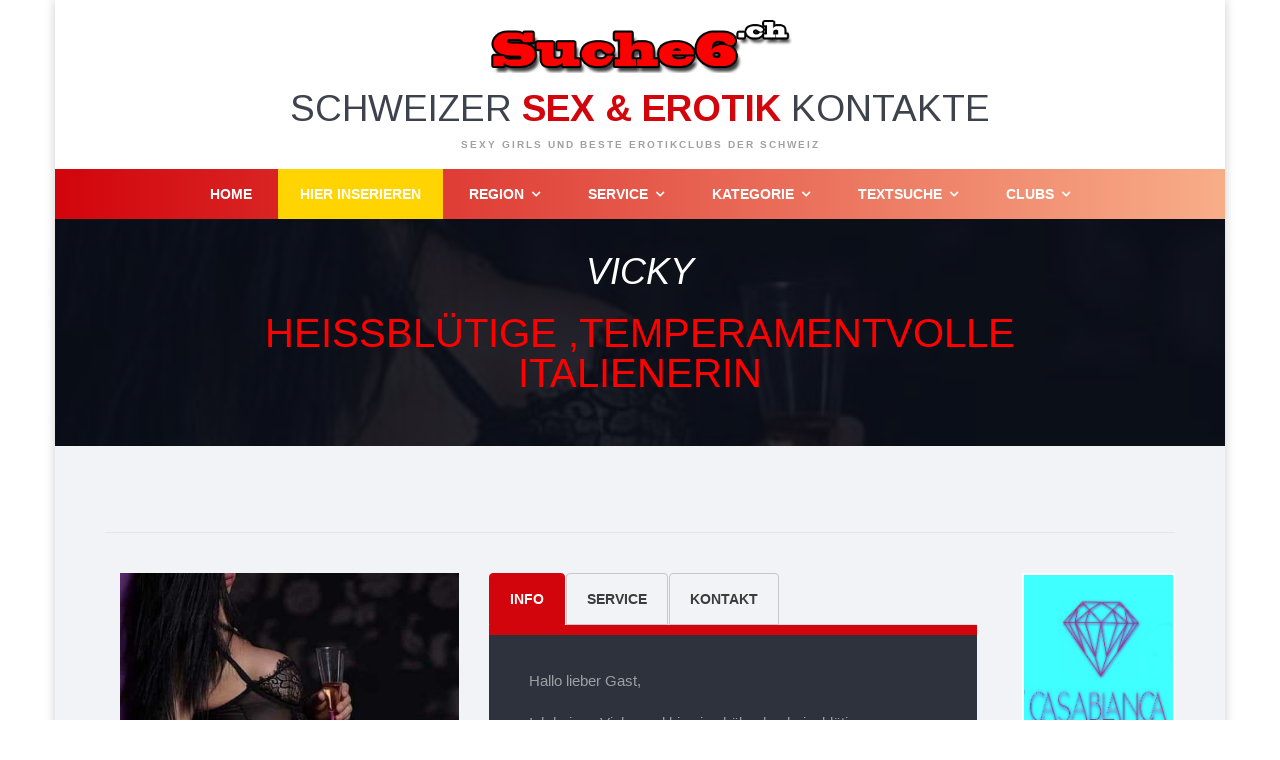

--- FILE ---
content_type: text/html; charset=iso-8859-1
request_url: https://suche6.ch/profil/74235/sex-in-8600-Duebendorf-Auenstrasse-8-Vicky-Heissbluetige-temperamentvolle-Italienerin.html
body_size: 11533
content:




 












<style>
.eventpicbg {
    background-size: cover;
    -webkit-filter: contrast(100%) brightness(100%) grayscale(0%) saturate(100%) hue-rotate(0deg) sepia(100%) invert(0%) blur(3px);
    /* position: absolute; */
    width: 100%;
    height: 100%;
    top: 0px;
    /* z-index: -1; */
}

img, figure {
    max-width: 100%;
    //height: 326px;
}

.post-type-1__content {
    padding: 30px 15px 40px;
}

.sf-menu li ul  .men {
    color: #cccccc;
    display: block;
    border-bottom: 1px solid #cdd2d7;
    padding: 8px 0;
}
</style>
<!DOCTYPE html>
<!--[if lt IE 7]>      <html class="no-js lt-ie9 lt-ie8 lt-ie7"> <![endif]-->
<!--[if IE 7]>         <html class="no-js lt-ie9 lt-ie8"> <![endif]-->
<!--[if IE 8]>         <html class="no-js lt-ie9"> <![endif]-->
<!--[if gt IE 8]><!-->
<html lang="de" class="no-js">
<!--<![endif]-->
<base href="https://suche6.ch">
<head>
<meta name="google-site-verification" content="B88fbWFKcAKuzyA-GFdGtK85A7c4gHCfhT1Z_gDZezs" />
	<title>Vicky Heissblütige ,temperamentvolle Italienerin Dübendorf SEXKONTAKTE</title>
<meta charset="iso-8859-15">

	<!--[if IE]>
		<meta http-equiv="X-UA-Compatible" content="IE=edge">
	<![endif]-->
	    <link rel="alternate" type="application/rss+xml" title="Geile Girls in der Schweiz" href="https://suche6.ch/feed/sitemap_girls.php" />
<link rel="alternate" type="application/rss+xml" title="Die Besten Sex Clubs in der Schweiz" href="https://suche6.ch/feed/sitemap_clubs.php" />

    <link rel="canonical" href="https://suche6.ch/profil/74235/sex-in-8600-Duebendorf-Auenstrasse-8-Vicky-Heissbluetige-temperamentvolle-Italienerin.html" />
	<meta name="description" content=" sexkontakte">
	<meta name="viewport" content="width=device-width, initial-scale=1">

	
	<!-- Place favicon.ico and apple-touch-icon.png in the root directory -->
	<!-- Favicon -->
	<link rel="shortcut icon" href="favicon.ico" type="image/x-icon" />
	<link rel="apple-touch-icon" href="favicon.ico" />

	<link rel="stylesheet" href="./templates/suche6/css/bootstrap.min.css">
	<link rel="stylesheet" href="./templates/suche6/css/main3.css" id="color-switcher-link">
	<link rel="stylesheet" href="./templates/suche6/css/animations.css">
	<link rel="stylesheet" href="./templates/suche6/css/fonts.css">
       <link rel="stylesheet" href="./templates/suche6/css/c_style.css">
	   <link rel="stylesheet" href="./templates/suche6/style/costum.css.php">
 
	   <script type="text/javascript" src="./js/jquery/jquery.min.js"></script>
<link rel="stylesheet" type="text/css" href="./css/slideshow.css" media="screen" />
<script type="text/javascript" src="./js/jqueryui/jquery-ui.js"></script>
 
  <link rel="stylesheet" type="text/css" href="./templates/suche6/css/nivo-slider.css" media="screen" />


	<!--<script src="./templates/suche6/js/vendor/modernizr-2.6.2.min.js"></script>-->
	

	<!--[if lt IE 9]>
		<script src="js/vendor/html5shiv.min.js"></script>
		<script src="js/vendor/respond.min.js"></script>
		<script src="js/vendor/jquery-1.12.4.min.js"></script>
	<![endif]-->

</head>

<body >
	<!--[if lt IE 9]>
		<div class="bg-danger text-center">You are using an <strong>outdated</strong> browser. Please <a href="http://browsehappy.com/" class="highlight">upgrade your browser</a> to improve your experience.</div>
	<![endif]-->

	<div class="preloader">
		<div class="preloader_image"></div>
	</div>


	<!-- search modal -->
	<div class="modal" tabindex="-1" role="dialog" aria-labelledby="search_modal" id="search_modal">
		<div class="widget header_widget_search">
			<form method="get" class="searchform form-inline" action="/">
				<div class="form-group">
					<input type="text" value="" name="search" class="form-control" placeholder="Search keyword" id="modal-search-input">
				</div>
				<button type="submit" class="search_theme_button">Search</button>
			</form>
		</div>
	</div>

	<!-- wrappers for visual page editor and boxed version of template -->
	<div id="canvas" class="boxed">
		<div id="box_wrapper" class="container" >

			<!-- template sections -->
			<div class="page_toplogo text-center section_padding_top_20">
				<div class="container ">
					<div class="row bottommargin_15">
						<div class="col-lg-12">
							<a href="./" class="logo logo_image" >
								<img src="https://suche6.ch/img/suche6_logo.png" alt="Sex Kontakte Schweiz " title="Sex Kontakte Schweiz " style="max-width:310px">
							</a>
						</div>
					</div>
					<div class="row">
		<h1 class="logo_text" style="line-height: initial;">SCHWEIZER
							<span> SEX & EROTIK </span>Kontakte
						</h1>
						<p class="text-description">Sexy Girls und beste Erotikclubs der Schweiz</p>
					</div>
				</div>
			</div>
			<header class="page_header header_gradient bordered_items">
				<div class="container">
					<div class="row">
						<div class="col-sm-12 text-center">
							<!-- main nav start -->
							<nav class="mainmenu_wrapper">
									 									<ul class="mainmenu nav sf-menu">
										<li class="active">
											<a href="./">Home</a>
										</li>
						
												<li style="background:#ffd400;" class="fixmenu">
											<a href="https://suche6.ch/sexkontakte/member" target="_blank">Hier Inserieren</a>
												</li>
											<li>
											<a href="#" style="pointer-events: none;">Region</a>
											<ul style="width:800px;left:-77%" class="col-sm-12 col-md-12 col-lg-12"><form id="regionen">
												 													<div id="region-3" class="col-sm-4 col-md-4 col-lg-4  men regi" ><li  style="cursor:pointer " ><input type="checkbox" id="region" value="3" name="region[]" class="3" style="display:none"> Aargau  </li></div>
																										<div id="region-4" class="col-sm-4 col-md-4 col-lg-4  men regi" ><li  style="cursor:pointer " ><input type="checkbox" id="region" value="4" name="region[]" class="4" style="display:none"> Appenzell  </li></div>
																										<div id="region-5" class="col-sm-4 col-md-4 col-lg-4  men regi" ><li  style="cursor:pointer " ><input type="checkbox" id="region" value="5" name="region[]" class="5" style="display:none"> Basel Land  </li></div>
																										<div id="region-6" class="col-sm-4 col-md-4 col-lg-4  men regi" ><li  style="cursor:pointer " ><input type="checkbox" id="region" value="6" name="region[]" class="6" style="display:none"> Basel Stadt  </li></div>
																										<div id="region-7" class="col-sm-4 col-md-4 col-lg-4  men regi" ><li  style="cursor:pointer " ><input type="checkbox" id="region" value="7" name="region[]" class="7" style="display:none"> Bern  </li></div>
																										<div id="region-25" class="col-sm-4 col-md-4 col-lg-4  men regi" ><li  style="cursor:pointer " ><input type="checkbox" id="region" value="25" name="region[]" class="25" style="display:none"> Escort  </li></div>
																										<div id="region-8" class="col-sm-4 col-md-4 col-lg-4  men regi" ><li  style="cursor:pointer " ><input type="checkbox" id="region" value="8" name="region[]" class="8" style="display:none"> Genf  </li></div>
																										<div id="region-10" class="col-sm-4 col-md-4 col-lg-4  men regi" ><li  style="cursor:pointer " ><input type="checkbox" id="region" value="10" name="region[]" class="10" style="display:none"> Graub. / Glarus  </li></div>
																										<div id="region-12" class="col-sm-4 col-md-4 col-lg-4  men regi" ><li  style="cursor:pointer " ><input type="checkbox" id="region" value="12" name="region[]" class="12" style="display:none"> Luzern / Zug  </li></div>
																										<div id="region-14" class="col-sm-4 col-md-4 col-lg-4  men regi" ><li  style="cursor:pointer " ><input type="checkbox" id="region" value="14" name="region[]" class="14" style="display:none"> Nid / Obwalden  </li></div>
																										<div id="region-16" class="col-sm-4 col-md-4 col-lg-4  men regi" ><li  style="cursor:pointer " ><input type="checkbox" id="region" value="16" name="region[]" class="16" style="display:none"> Schaffhausen  </li></div>
																										<div id="region-17" class="col-sm-4 col-md-4 col-lg-4  men regi" ><li  style="cursor:pointer " ><input type="checkbox" id="region" value="17" name="region[]" class="17" style="display:none"> Schwyz  </li></div>
																										<div id="region-18" class="col-sm-4 col-md-4 col-lg-4  men regi" ><li  style="cursor:pointer " ><input type="checkbox" id="region" value="18" name="region[]" class="18" style="display:none"> Solothurn  </li></div>
																										<div id="region-1" class="col-sm-4 col-md-4 col-lg-4  men regi" ><li  style="cursor:pointer " ><input type="checkbox" id="region" value="1" name="region[]" class="1" style="display:none"> St Gallen  </li></div>
																										<div id="region-19" class="col-sm-4 col-md-4 col-lg-4  men regi" ><li  style="cursor:pointer " ><input type="checkbox" id="region" value="19" name="region[]" class="19" style="display:none"> Tessin  </li></div>
																										<div id="region-20" class="col-sm-4 col-md-4 col-lg-4  men regi" ><li  style="cursor:pointer " ><input type="checkbox" id="region" value="20" name="region[]" class="20" style="display:none"> Thurgau  </li></div>
																										<div id="region-23" class="col-sm-4 col-md-4 col-lg-4  men regi" ><li  style="cursor:pointer " ><input type="checkbox" id="region" value="23" name="region[]" class="23" style="display:none"> Wallis  </li></div>
																										<div id="region-2" class="col-sm-4 col-md-4 col-lg-4  men regi" ><li  style="cursor:pointer " ><input type="checkbox" id="region" value="2" name="region[]" class="2" style="display:none"> Zürich  </li></div>
																										<div id="region-26" class="col-sm-4 col-md-4 col-lg-4  men regi" ><li  style="cursor:pointer " ><input type="checkbox" id="region" value="26" name="region[]" class="26" style="display:none"> Zürich Umg.  </li></div>
																										<div id="region-27" class="col-sm-4 col-md-4 col-lg-4  men regi" ><li  style="cursor:pointer " ><input type="checkbox" id="region" value="27" name="region[]" class="27" style="display:none"> Austria  </li></div>
																										<div id="region-28" class="col-sm-4 col-md-4 col-lg-4  men regi" ><li  style="cursor:pointer " ><input type="checkbox" id="region" value="28" name="region[]" class="28" style="display:none"> Deutschland  </li></div>
																								</form></ul>
										</li>
											<li>
											<a href="#" style="pointer-events: none;">Service</a>
											<ul style="width:800px;left:-197%" class="col-sm-12 col-md-12 col-lg-12"><form id="services">
												 													<div id="service-16" class="col-sm-4 col-md-4 col-lg-4 men serv "><li style="cursor:pointer " ><input type="checkbox" id="service" value="16" name="service[]" class="16" style="display:none"> Anal aktiv </li></div>
																										<div id="service-17" class="col-sm-4 col-md-4 col-lg-4 men serv "><li style="cursor:pointer " ><input type="checkbox" id="service" value="17" name="service[]" class="17" style="display:none"> Anal passiv </li></div>
																										<div id="service-10" class="col-sm-4 col-md-4 col-lg-4 men serv "><li style="cursor:pointer " ><input type="checkbox" id="service" value="10" name="service[]" class="10" style="display:none"> Busenfick </li></div>
																										<div id="service-23" class="col-sm-4 col-md-4 col-lg-4 men serv "><li style="cursor:pointer " ><input type="checkbox" id="service" value="23" name="service[]" class="23" style="display:none"> Dildospiele </li></div>
																										<div id="service-27" class="col-sm-4 col-md-4 col-lg-4 men serv "><li style="cursor:pointer " ><input type="checkbox" id="service" value="27" name="service[]" class="27" style="display:none"> Domina </li></div>
																										<div id="service-38" class="col-sm-4 col-md-4 col-lg-4 men serv "><li style="cursor:pointer " ><input type="checkbox" id="service" value="38" name="service[]" class="38" style="display:none"> Eierlecken </li></div>
																										<div id="service-11" class="col-sm-4 col-md-4 col-lg-4 men serv "><li style="cursor:pointer " ><input type="checkbox" id="service" value="11" name="service[]" class="11" style="display:none"> Facesitting </li></div>
																										<div id="service-12" class="col-sm-4 col-md-4 col-lg-4 men serv "><li style="cursor:pointer " ><input type="checkbox" id="service" value="12" name="service[]" class="12" style="display:none"> Feinmassage </li></div>
																										<div id="service-29" class="col-sm-4 col-md-4 col-lg-4 men serv "><li style="cursor:pointer " ><input type="checkbox" id="service" value="29" name="service[]" class="29" style="display:none"> Fesselspiele </li></div>
																										<div id="service-22" class="col-sm-4 col-md-4 col-lg-4 men serv "><li style="cursor:pointer " ><input type="checkbox" id="service" value="22" name="service[]" class="22" style="display:none"> Fingerspiele </li></div>
																										<div id="service-34" class="col-sm-4 col-md-4 col-lg-4 men serv "><li style="cursor:pointer " ><input type="checkbox" id="service" value="34" name="service[]" class="34" style="display:none"> Fisting </li></div>
																										<div id="service-35" class="col-sm-4 col-md-4 col-lg-4 men serv "><li style="cursor:pointer " ><input type="checkbox" id="service" value="35" name="service[]" class="35" style="display:none"> Fisting Anal </li></div>
																										<div id="service-3" class="col-sm-4 col-md-4 col-lg-4 men serv "><li style="cursor:pointer " ><input type="checkbox" id="service" value="3" name="service[]" class="3" style="display:none"> Franz. Pur </li></div>
																										<div id="service-4" class="col-sm-4 col-md-4 col-lg-4 men serv "><li style="cursor:pointer " ><input type="checkbox" id="service" value="4" name="service[]" class="4" style="display:none"> Franz. Pur mit Aufnahme </li></div>
																										<div id="service-5" class="col-sm-4 col-md-4 col-lg-4 men serv "><li style="cursor:pointer " ><input type="checkbox" id="service" value="5" name="service[]" class="5" style="display:none"> Franz. Pur mit schlucken </li></div>
																										<div id="service-9" class="col-sm-4 col-md-4 col-lg-4 men serv "><li style="cursor:pointer " ><input type="checkbox" id="service" value="9" name="service[]" class="9" style="display:none"> Fusserotik </li></div>
																										<div id="service-6" class="col-sm-4 col-md-4 col-lg-4 men serv "><li style="cursor:pointer " ><input type="checkbox" id="service" value="6" name="service[]" class="6" style="display:none"> geiles 69 </li></div>
																										<div id="service-18" class="col-sm-4 col-md-4 col-lg-4 men serv "><li style="cursor:pointer " ><input type="checkbox" id="service" value="18" name="service[]" class="18" style="display:none"> Gesichtsbesamung </li></div>
																										<div id="service-25" class="col-sm-4 col-md-4 col-lg-4 men serv "><li style="cursor:pointer " ><input type="checkbox" id="service" value="25" name="service[]" class="25" style="display:none"> Girlfriend Sex </li></div>
																										<div id="service-7" class="col-sm-4 col-md-4 col-lg-4 men serv "><li style="cursor:pointer " ><input type="checkbox" id="service" value="7" name="service[]" class="7" style="display:none"> heisser GV </li></div>
																										<div id="service-40" class="col-sm-4 col-md-4 col-lg-4 men serv "><li style="cursor:pointer " ><input type="checkbox" id="service" value="40" name="service[]" class="40" style="display:none"> Kehlenfick </li></div>
																										<div id="service-30" class="col-sm-4 col-md-4 col-lg-4 men serv "><li style="cursor:pointer " ><input type="checkbox" id="service" value="30" name="service[]" class="30" style="display:none"> Klammern </li></div>
																										<div id="service-36" class="col-sm-4 col-md-4 col-lg-4 men serv "><li style="cursor:pointer " ><input type="checkbox" id="service" value="36" name="service[]" class="36" style="display:none"> Klistier </li></div>
																										<div id="service-19" class="col-sm-4 col-md-4 col-lg-4 men serv "><li style="cursor:pointer " ><input type="checkbox" id="service" value="19" name="service[]" class="19" style="display:none"> Körperbesamung </li></div>
																										<div id="service-1" class="col-sm-4 col-md-4 col-lg-4 men serv "><li style="cursor:pointer " ><input type="checkbox" id="service" value="1" name="service[]" class="1" style="display:none"> Küssen </li></div>
																										<div id="service-33" class="col-sm-4 col-md-4 col-lg-4 men serv "><li style="cursor:pointer " ><input type="checkbox" id="service" value="33" name="service[]" class="33" style="display:none"> Lesboshow </li></div>
																										<div id="service-39" class="col-sm-4 col-md-4 col-lg-4 men serv "><li style="cursor:pointer " ><input type="checkbox" id="service" value="39" name="service[]" class="39" style="display:none"> mit Behinderten </li></div>
																										<div id="service-14" class="col-sm-4 col-md-4 col-lg-4 men serv "><li style="cursor:pointer " ><input type="checkbox" id="service" value="14" name="service[]" class="14" style="display:none"> NS aktiv </li></div>
																										<div id="service-15" class="col-sm-4 col-md-4 col-lg-4 men serv "><li style="cursor:pointer " ><input type="checkbox" id="service" value="15" name="service[]" class="15" style="display:none"> NS passiv </li></div>
																										<div id="service-20" class="col-sm-4 col-md-4 col-lg-4 men serv "><li style="cursor:pointer " ><input type="checkbox" id="service" value="20" name="service[]" class="20" style="display:none"> Prostatamassage </li></div>
																										<div id="service-8" class="col-sm-4 col-md-4 col-lg-4 men serv "><li style="cursor:pointer " ><input type="checkbox" id="service" value="8" name="service[]" class="8" style="display:none"> Reizwäsche </li></div>
																										<div id="service-32" class="col-sm-4 col-md-4 col-lg-4 men serv "><li style="cursor:pointer " ><input type="checkbox" id="service" value="32" name="service[]" class="32" style="display:none"> Rollenspiele </li></div>
																										<div id="service-26" class="col-sm-4 col-md-4 col-lg-4 men serv "><li style="cursor:pointer " ><input type="checkbox" id="service" value="26" name="service[]" class="26" style="display:none"> Sklavin </li></div>
																										<div id="service-28" class="col-sm-4 col-md-4 col-lg-4 men serv "><li style="cursor:pointer " ><input type="checkbox" id="service" value="28" name="service[]" class="28" style="display:none"> Softdomina </li></div>
																										<div id="service-24" class="col-sm-4 col-md-4 col-lg-4 men serv "><li style="cursor:pointer " ><input type="checkbox" id="service" value="24" name="service[]" class="24" style="display:none"> Softsklavin </li></div>
																										<div id="service-21" class="col-sm-4 col-md-4 col-lg-4 men serv "><li style="cursor:pointer " ><input type="checkbox" id="service" value="21" name="service[]" class="21" style="display:none"> Tantramassage </li></div>
																										<div id="service-13" class="col-sm-4 col-md-4 col-lg-4 men serv "><li style="cursor:pointer " ><input type="checkbox" id="service" value="13" name="service[]" class="13" style="display:none"> Verbalerotik </li></div>
																										<div id="service-31" class="col-sm-4 col-md-4 col-lg-4 men serv "><li style="cursor:pointer " ><input type="checkbox" id="service" value="31" name="service[]" class="31" style="display:none"> Wachsspiele </li></div>
																										<div id="service-37" class="col-sm-4 col-md-4 col-lg-4 men serv "><li style="cursor:pointer " ><input type="checkbox" id="service" value="37" name="service[]" class="37" style="display:none"> Zungenanal </li></div>
																										<div id="service-2" class="col-sm-4 col-md-4 col-lg-4 men serv "><li style="cursor:pointer " ><input type="checkbox" id="service" value="2" name="service[]" class="2" style="display:none"> Zungenküsse </li></div>
																								</form></ul>
										</li>
										
											<li>
											<a href="#" style="pointer-events: none;">Kategorie</a>
											<ul style="width:800px;left:-277%" class="col-sm-12 col-md-12 col-lg-12"><form id="kategorien">
												 													<div id="kategorie-3" class="col-sm-4 col-md-4 col-lg-4  men kat"><li style="cursor:pointer " ><input type="checkbox" id="kategorie" value="3" name="kategorie[]" class="3" style="display:none"> Diverse </li></div>
																										<div id="kategorie-9" class="col-sm-4 col-md-4 col-lg-4  men kat"><li style="cursor:pointer " ><input type="checkbox" id="kategorie" value="9" name="kategorie[]" class="9" style="display:none"> Escort </li></div>
																										<div id="kategorie-4" class="col-sm-4 col-md-4 col-lg-4  men kat"><li style="cursor:pointer " ><input type="checkbox" id="kategorie" value="4" name="kategorie[]" class="4" style="display:none"> Fetisch </li></div>
																										<div id="kategorie-5" class="col-sm-4 col-md-4 col-lg-4  men kat"><li style="cursor:pointer " ><input type="checkbox" id="kategorie" value="5" name="kategorie[]" class="5" style="display:none"> Gay </li></div>
																										<div id="kategorie-8" class="col-sm-4 col-md-4 col-lg-4  men kat"><li style="cursor:pointer " ><input type="checkbox" id="kategorie" value="8" name="kategorie[]" class="8" style="display:none"> Immobilien </li></div>
																										<div id="kategorie-6" class="col-sm-4 col-md-4 col-lg-4  men kat"><li style="cursor:pointer " ><input type="checkbox" id="kategorie" value="6" name="kategorie[]" class="6" style="display:none"> Paare </li></div>
																										<div id="kategorie-1" class="col-sm-4 col-md-4 col-lg-4  men kat"><li style="cursor:pointer " ><input type="checkbox" id="kategorie" value="1" name="kategorie[]" class="1" style="display:none"> Sie sucht Ihn </li></div>
																										<div id="kategorie-7" class="col-sm-4 col-md-4 col-lg-4  men kat"><li style="cursor:pointer " ><input type="checkbox" id="kategorie" value="7" name="kategorie[]" class="7" style="display:none"> Stellen / Job </li></div>
																										<div id="kategorie-2" class="col-sm-4 col-md-4 col-lg-4  men kat"><li style="cursor:pointer " ><input type="checkbox" id="kategorie" value="2" name="kategorie[]" class="2" style="display:none"> TS / TV </li></div>
																								</form></ul>
										</li>
																					<li>
											<a href="#" style="pointer-events: none;">Textsuche</a>
											<ul style="width:800px;left:-277%" class="col-sm-12 col-md-12 col-lg-12"><form action="girls">
												 
													<div  class="col-sm-12 col-md-12 col-lg-12  men kat"><li ><input type="text"  placeholder="Textsuche" name="s_text" > <button type="submit" style="color:black">Suchen</button></li></div>
													
											</form></ul>
										</li>
										<li>
											<a href="#" style="pointer-events: none;">Clubs</a>
											<ul style="width:800px;left:-497%" class="col-sm-12 col-md-12 col-lg-12">
												 													<div  class="col-sm-4 col-md-4 col-lg-4  men "><li style="cursor:pointer "><a href="clubs-in-Aargau-3.html" alt="Sex in Aargau" title="Sex in Aargau">Aargau (42)</a></li></div>
																										<div  class="col-sm-4 col-md-4 col-lg-4  men "><li style="cursor:pointer "><a href="clubs-in-Appenzell-4.html" alt="Sex in Appenzell" title="Sex in Appenzell">Appenzell (3)</a></li></div>
																										<div  class="col-sm-4 col-md-4 col-lg-4  men "><li style="cursor:pointer "><a href="clubs-in-Basel_Land-5.html" alt="Sex in Basel Land" title="Sex in Basel Land">Basel Land (5)</a></li></div>
																										<div  class="col-sm-4 col-md-4 col-lg-4  men "><li style="cursor:pointer "><a href="clubs-in-Basel_Stadt-6.html" alt="Sex in Basel Stadt" title="Sex in Basel Stadt">Basel Stadt (12)</a></li></div>
																										<div  class="col-sm-4 col-md-4 col-lg-4  men "><li style="cursor:pointer "><a href="clubs-in-Bern-7.html" alt="Sex in Bern" title="Sex in Bern">Bern (7)</a></li></div>
																										<div  class="col-sm-4 col-md-4 col-lg-4  men "><li style="cursor:pointer "><a href="clubs-in-Escort-25.html" alt="Sex in Escort" title="Sex in Escort">Escort (5)</a></li></div>
																										<div  class="col-sm-4 col-md-4 col-lg-4  men "><li style="cursor:pointer "><a href="clubs-in-Genf-8.html" alt="Sex in Genf" title="Sex in Genf">Genf (1)</a></li></div>
																										<div  class="col-sm-4 col-md-4 col-lg-4  men "><li style="cursor:pointer "><a href="clubs-in-Graub___Glarus-10.html" alt="Sex in Graub. / Glarus" title="Sex in Graub. / Glarus">Graub. / Glarus (12)</a></li></div>
																										<div  class="col-sm-4 col-md-4 col-lg-4  men "><li style="cursor:pointer "><a href="clubs-in-Luzern___Zug-12.html" alt="Sex in Luzern / Zug" title="Sex in Luzern / Zug">Luzern / Zug (5)</a></li></div>
																										<div  class="col-sm-4 col-md-4 col-lg-4  men "><li style="cursor:pointer "><a href="clubs-in-Nid___Obwalden-14.html" alt="Sex in Nid / Obwalden" title="Sex in Nid / Obwalden">Nid / Obwalden (0)</a></li></div>
																										<div  class="col-sm-4 col-md-4 col-lg-4  men "><li style="cursor:pointer "><a href="clubs-in-Schaffhausen-16.html" alt="Sex in Schaffhausen" title="Sex in Schaffhausen">Schaffhausen (4)</a></li></div>
																										<div  class="col-sm-4 col-md-4 col-lg-4  men "><li style="cursor:pointer "><a href="clubs-in-Schwyz-17.html" alt="Sex in Schwyz" title="Sex in Schwyz">Schwyz (5)</a></li></div>
																										<div  class="col-sm-4 col-md-4 col-lg-4  men "><li style="cursor:pointer "><a href="clubs-in-Solothurn-18.html" alt="Sex in Solothurn" title="Sex in Solothurn">Solothurn (7)</a></li></div>
																										<div  class="col-sm-4 col-md-4 col-lg-4  men "><li style="cursor:pointer "><a href="clubs-in-St_Gallen-1.html" alt="Sex in St Gallen" title="Sex in St Gallen">St Gallen (35)</a></li></div>
																										<div  class="col-sm-4 col-md-4 col-lg-4  men "><li style="cursor:pointer "><a href="clubs-in-Tessin-19.html" alt="Sex in Tessin" title="Sex in Tessin">Tessin (0)</a></li></div>
																										<div  class="col-sm-4 col-md-4 col-lg-4  men "><li style="cursor:pointer "><a href="clubs-in-Thurgau-20.html" alt="Sex in Thurgau" title="Sex in Thurgau">Thurgau (19)</a></li></div>
																										<div  class="col-sm-4 col-md-4 col-lg-4  men "><li style="cursor:pointer "><a href="clubs-in-Wallis-23.html" alt="Sex in Wallis" title="Sex in Wallis">Wallis (5)</a></li></div>
																										<div  class="col-sm-4 col-md-4 col-lg-4  men "><li style="cursor:pointer "><a href="clubs-in-Zuerich-2.html" alt="Sex in Zürich" title="Sex in Zürich">Zürich (5)</a></li></div>
																										<div  class="col-sm-4 col-md-4 col-lg-4  men "><li style="cursor:pointer "><a href="clubs-in-Zuerich_Umg-26.html" alt="Sex in Zürich Umg." title="Sex in Zürich Umg.">Zürich Umg. (35)</a></li></div>
																										<div  class="col-sm-4 col-md-4 col-lg-4  men "><li style="cursor:pointer "><a href="clubs-in-Austria-27.html" alt="Sex in Austria" title="Sex in Austria">Austria (1)</a></li></div>
																										<div  class="col-sm-4 col-md-4 col-lg-4  men "><li style="cursor:pointer "><a href="clubs-in-Deutschland-28.html" alt="Sex in Deutschland" title="Sex in Deutschland">Deutschland (3)</a></li></div>
																								</ul>
										</li>	


									</ul>
									


							</nav>
							<!-- eof main nav -->

							<!-- header toggler -->
							<span class="toggle_menu">
								<span></span>
							</span>

						</div>
					</div>
				</div>
			</header>

			<div class="page_breadcrumbs parallax breadcrumbs-parallax section_padding_top_40" style="background:url(https://suche6.ch/kontaktanzeigen/member/girls/799b81a51c46a113d396031dbc7d5909.jpg)">
				<div class="container">
					<div class="row">
						<div class="col-sm-12 text-center">
							<h3 class="breadcrumb__title">Vicky</h3>
							<ol class="breadcrumb breadcrumb__list">
								<li>
								<h3 style="color:ff0000;">Heissblütige ,temperamentvolle Italienerin</h3>
								</li>
					
							</ol>
							
						</div>
					</div>
				</div>
			</div>
<div class="ls ms section_padding_top_80 section_padding_bottom_50">
				<div class="container">
<div class="row">	
						<div class="col-lg-12">
<div style="display:none">
<div id="filter"></div>
<div id="filter_region"></div>
<div id="filter_kategorie"></div>
Anzahl Inserate 
</div>
							<hr class="hr-type-1">
						</div>
					</div>
				
					<div class="row" >
					
			<div class="col-lg-10 col-md-10">
			<div class="col-lg-5 col-md-5">


<figure><img src="https://suche6.ch/kontaktanzeigen/member/girls/799b81a51c46a113d396031dbc7d5909.jpg"></figure><br>
<figure><img src="https://suche6.ch/kontaktanzeigen/member/girls/286e64aafa5ac293fe5c0aa8e2e711d4.jpg"></figure><br>
<figure><img src="https://suche6.ch/kontaktanzeigen/member/girls/459e30adf4403ce40f603dc29186a8b8.jpg"></figure><br>
<figure><img src="https://suche6.ch/kontaktanzeigen/member/girls/bd005fb1db8f79c0c288cf73624f9404.jpg"></figure><br>
<figure><img src="https://suche6.ch/kontaktanzeigen/member/girls/0b6ae1dc23097bf82a81f78a4aee1891.jpg"></figure><br>
<figure><img src="https://suche6.ch/kontaktanzeigen/member/girls/46e076bf9400af8a109e9c86ca3b2b76.jpg"></figure><br>
<figure><img src="https://suche6.ch/kontaktanzeigen/member/girls/65452f16489947147c3fb8671b17908f.jpg"></figure><br>
<figure><img src="https://suche6.ch/kontaktanzeigen/member/girls/755c706702f03c5474132c893bd025c8.jpg"></figure><br>
		
			</div>
						<div class="col-lg-7 col-md-7">						
									<!-- Nav tabs -->
							<ul class="nav nav-tabs" role="tablist">
								<li class="active">
									<a href="#tab4" role="tab" data-toggle="tab" aria-expanded="true">Info</a>
								</li>
								<li class="">
									<a href="#tab5" role="tab" data-toggle="tab" aria-expanded="false">Service</a>
								</li>
									<li class="">
									<a href="#tab6" role="tab" data-toggle="tab" aria-expanded="false">Kontakt</a>
								</li>
															</ul>
							<!-- Tab panes -->
							<div class="tab-content top-color-border">
								<div class="tab-pane fade active in" id="tab4">
				<p>Hallo lieber Gast,<br />
<br />
Ich heisse Vicky und bin eine hübsche, heissblütige ,temperamentvolle Italienerin aus Norditalien. Dadurch gross ,schlank mit sexy Po und heissen Brüsten. Dich erwartet nicht nur eine sympathische gut gebaute Frau sondern auch eine leidenschaftliche Geliebte die Dich nicht enttäuschen wird. Mein Service ist geil, heiß und  lässt fast keine Wünsche offen. Lass dich von mir leidenschaftlich berühren und verführen mit geilem GFS, erotisches Blasen. Ich bin ein erotisches, explosives Gesamtpaket ,deine Geliebte ,deine Wildkatze oder einfach nur dein Schmusekätzchen. Lasse Dich von mir ,meiner guten Laune und meiner erotischen Ausstrahlung verführen und überraschen.<br />
<br />
Ich freue mich auf Dich<br>23 Sep  2024</p>
								</div>
								<div class="tab-pane fade" id="tab5">
									<p>
																			Busenfick<br>
																		Dildospiele<br>
																		Eierlecken<br>
																		Facesitting<br>
																		Feinmassage<br>
																		Fingerspiele<br>
																		Franz. Pur<br>
																		Fusserotik<br>
																		geiles 69<br>
																		Girlfriend Sex<br>
																		heisser GV<br>
																		Kehlenfick<br>
																		Körperbesamung<br>
																		Küssen<br>
																		NS aktiv<br>
																		Reizwäsche<br>
																		Rollenspiele<br>
																		Tantramassage<br>
																		Verbalerotik<br>
																		Zungenküsse<br>
																	</p>
									
								</div>
								<div class="tab-pane fade" id="tab6">
								<p><h4 style="color:#9ba0a5;"><i class="fa fa-phone" aria-hidden="true"></i> 044 820 73 46</h4></p>
								<p><h4 style="color:#9ba0a5;"><i class="fa fa-envelope" aria-hidden="true"></i> info@prive8.ch</h4></p>		<p><h4 style="color:#9ba0a5;"><i class="fa fa-home" aria-hidden="true"></i> <a href="https://prive8.ch/model/vicky/" target="_blank">https://prive8.ch/model/vicky/</a></h4></p>																				<p>8600</p>
										<p>Dübendorf	</p>	
										<p>Auenstrasse 8</p>
																		</div>
															</div>
						
						
						
						
		
		
		
		<p><h4><a href="tel:044 820 73 46"><i class="fa fa-phone" aria-hidden="true"></i> 044 820 73 46</a></h4></p>
				<p><h4>Rubrik: Sie sucht Ihn</h4></p>
			
<div><b>Bitte unterstütze mich und sage es deinen Bekannten, dass du mich auf Suche6 gefunden hast.<br>
&#10084;&#65039;&#10084;&#65039;&#10084;&#65039; Danke &#10084;&#65039;&#10084;&#65039;&#10084;&#65039;</b><br></div> <br>

	
	<div class="fb-share-button" style="float: left;margin-top: 10px;margin-right: 10px;" data-href="https://suche6.ch/profil/74235/sex-in-8600-Duebendorf-Auenstrasse-8-Vicky-Heissbluetige-temperamentvolle-Italienerin.html" data-layout="button_count" data-size="small" data-mobile-iframe="true"><a class="fb-xfbml-parse-ignore" target="_blank" href="https://www.facebook.com/sharer/sharer.php?u=http%3A%2F%2Fsuche6.ch/profil/74235/sex-in-8600-Duebendorf-Auenstrasse-8-Vicky-Heissbluetige-temperamentvolle-Italienerin.html&amp;src=sdkpreparse">Teilen</a></div>

	<div style="float:left;overflow:hidden;height: 31px;margin-right: 10px;"><a href="https://twitter.com/intent/tweet?text=Vicky,Heissblütige ,temperamentvolle Italienerin&url=http://suche6.ch/profil/74235/sex-in-8600-Duebendorf-Auenstrasse-8-Vicky-Heissbluetige-temperamentvolle-Italienerin.html?via=suche6" target="_blank"><h4><i class="fa fa-twitter" aria-hidden="true" style="color:#55acee;"></i></h4></a></div>
	 <div style="overflow:hidden;margin-top: 7px;"><div class="g-plusone" data-annotation="inline" data-width="200" style="float: left;margin-top: 10px;margin-right: 10px;" data-href="http://suche6.ch/profil/74235/sex-in-8600-Duebendorf-Auenstrasse-8-Vicky-Heissbluetige-temperamentvolle-Italienerin.html"></div></div>
	 <br>
	 <div id="map" class="ls"></div>

		<br>
				<button onclick="goBack()" class="btn buttons" style="width:100%">zurück zu den Inseraten</button>
		
				</div>
				</div>
				
						
					 <!-- sidebar right -->
 <aside class="sidebar col-sm-2 col-md-2 col-lg-2" >
   <div class="widget widget_banner-ad">

     <div class="banner-ad">
<div class=""banner-ad__wrapper">
<a href="http://www.casablanca-club.com/" target=_blank" alt="Ficken Huren Clubs Studios Bordelle Schweiz" title="Ficken Huren Clubs Studios Bordelle Schweiz"><img src="banner/c4b8031db6fdb304e651fa06e199842d89c9960d.jpg" alt="http://www.casablanca-club.com/" title="http://www.casablanca-club.com/"></a>
</div>
  </div>
   <div class="banner-ad">
<div class=""banner-ad__wrapper">
<a href="https://trocadero-bar.ch/" target=_blank" alt="Ficken Huren Clubs Studios Bordelle Schweiz" title="Ficken Huren Clubs Studios Bordelle Schweiz"><img src="banner/trocadero_175x.jpg" alt="https://trocadero-bar.ch/" title="https://trocadero-bar.ch/"></a>
</div>
  </div>
   <div class="banner-ad">
<div class=""banner-ad__wrapper">
<a href="https://exotic-girls.ch/" target=_blank" alt="Ficken Huren Clubs Studios Bordelle Schweiz" title="Ficken Huren Clubs Studios Bordelle Schweiz"><img src="banner/exoticgirls_175X.png" alt="https://exotic-girls.ch/" title="https://exotic-girls.ch/"></a>
</div>
  </div>
   <div class="banner-ad">
<div class=""banner-ad__wrapper">
<a href="https://pascha-basel.ch/" target=_blank" alt="Ficken Huren Clubs Studios Bordelle Schweiz" title="Ficken Huren Clubs Studios Bordelle Schweiz"><img src="banner/pascha_basel175x175.jpg" alt="https://pascha-basel.ch/" title="https://pascha-basel.ch/"></a>
</div>
  </div>
   <div class="banner-ad">
<div class=""banner-ad__wrapper">
<a href="https://finde6.ch/" target=_blank" alt="Ficken Huren Clubs Studios Bordelle Schweiz" title="Ficken Huren Clubs Studios Bordelle Schweiz"><img src="banner/finde6_175x90.jpg" alt="https://finde6.ch/" title="https://finde6.ch/"></a>
</div>
  </div>
   <div class="banner-ad">
<div class=""banner-ad__wrapper">
<a href="http://extravagant-club.com/" target=_blank" alt="Ficken Huren Clubs Studios Bordelle Schweiz" title="Ficken Huren Clubs Studios Bordelle Schweiz"><img src="banner/extravagant_175x120.jpg" alt="http://extravagant-club.com/" title="http://extravagant-club.com/"></a>
</div>
  </div>
   <div class="banner-ad">
<div class=""banner-ad__wrapper">
<a href="http://city-48.ch/wp/" target=_blank" alt="Ficken Huren Clubs Studios Bordelle Schweiz" title="Ficken Huren Clubs Studios Bordelle Schweiz"><img src="banner/city48_175x.jpg" alt="http://city-48.ch/wp/" title="http://city-48.ch/wp/"></a>
</div>
  </div>
   <div class="banner-ad">
<div class=""banner-ad__wrapper">
<a href="https://cablegirls.ch/" target=_blank" alt="Ficken Huren Clubs Studios Bordelle Schweiz" title="Ficken Huren Clubs Studios Bordelle Schweiz"><img src="banner/cablegirls_175x350.png" alt="https://cablegirls.ch/" title="https://cablegirls.ch/"></a>
</div>
  </div>
   <div class="banner-ad">
<div class=""banner-ad__wrapper">
<a href="https://clubredhouse.ch/" target=_blank" alt="Ficken Huren Clubs Studios Bordelle Schweiz" title="Ficken Huren Clubs Studios Bordelle Schweiz"><img src="banner/red-house.gif" alt="https://clubredhouse.ch/" title="https://clubredhouse.ch/"></a>
</div>
  </div>
   <div class="banner-ad">
<div class=""banner-ad__wrapper">
<a href="https://casa-roma.ch/" target=_blank" alt="Ficken Huren Clubs Studios Bordelle Schweiz" title="Ficken Huren Clubs Studios Bordelle Schweiz"><img src="banner/casaroma175x175.jpg" alt="https://casa-roma.ch/" title="https://casa-roma.ch/"></a>
</div>
  </div>
   <div class="banner-ad">
<div class=""banner-ad__wrapper">
<a href="http://prive8.ch/" target=_blank" alt="Ficken Huren Clubs Studios Bordelle Schweiz" title="Ficken Huren Clubs Studios Bordelle Schweiz"><img src="banner/prive8_175x175.jpg" alt="http://prive8.ch/" title="http://prive8.ch/"></a>
</div>
  </div>
   <div class="banner-ad">
<div class=""banner-ad__wrapper">
<a href="http://mon-cherie.ch/wp/" target=_blank" alt="Ficken Huren Clubs Studios Bordelle Schweiz" title="Ficken Huren Clubs Studios Bordelle Schweiz"><img src="banner/1A_Moncherie_logo.jpg" alt="http://mon-cherie.ch/wp/" title="http://mon-cherie.ch/wp/"></a>
</div>
  </div>
   </div>
 </aside>


				</div> 
</div>
</div>

		<!-- Footer -->
						 
			<footer class="home page_footer ds ms section_padding_top_60">
				<div class="container">
					<div class="row">
						<div class="col-sm-8 col-md-8 col-lg-8">
							<div class="widget social-news-wrapp">
								<h3 class="widget-title">Partner
									<span>Pages</span>
								</h3>
												 
								<p class="social-news-text">Besuche auch unsere Partner</p>
								    <div class="banner-ad col-sm-2 col-md-2 col-lg-2" style="float:left;padding:2px;margin:0px;background:none"><a href="https://finde6.ch/" target="_blank" title="Sexkontakte Erotikguide" alt="Sexkontakte Erotikguide"><img src="banner/finde6_120x60.jpg" style="height:60px;width:120px" alt="https://finde6.ch/" title="https://finde6.ch/"></a></div>
    <div class="banner-ad col-sm-2 col-md-2 col-lg-2" style="float:left;padding:2px;margin:0px;background:none"><a href="https://redlinks.de/schweiz/" target="_blank" title="Sexkontakte Erotikguide" alt="Sexkontakte Erotikguide"><img src="banner/Unbenannt1.png" style="height:60px;width:120px" alt="https://redlinks.de/schweiz/" title="https://redlinks.de/schweiz/"></a></div>
    <div class="banner-ad col-sm-2 col-md-2 col-lg-2" style="float:left;padding:2px;margin:0px;background:none"><a href="https://www.searchx.ch/" target="_blank" title="Sexkontakte Erotikguide" alt="Sexkontakte Erotikguide"><img src="banner/f0ab1ee76d139f93cd0e63634cd4e5d5aedc7449.jpg" style="height:60px;width:120px" alt="https://www.searchx.ch/" title="https://www.searchx.ch/"></a></div>
    <div class="banner-ad col-sm-2 col-md-2 col-lg-2" style="float:left;padding:2px;margin:0px;background:none"><a href="https://ps24.ch" target="_blank" title="Sexkontakte Erotikguide" alt="Sexkontakte Erotikguide"><img src="banner/PS24_Banner_120x60[1].gif" style="height:60px;width:120px" alt="https://ps24.ch" title="https://ps24.ch"></a></div>
    <div class="banner-ad col-sm-2 col-md-2 col-lg-2" style="float:left;padding:2px;margin:0px;background:none"><a href="https://erotikland.ch/" target="_blank" title="Sexkontakte Erotikguide" alt="Sexkontakte Erotikguide"><img src="banner/48_sieunder.gif" style="height:60px;width:120px" alt="https://erotikland.ch/" title="https://erotikland.ch/"></a></div>
  
		
							</div>
						</div>
					<!--	<div class="col-sm-4 col-md-4 col-lg-4 text-center footer-logo__wrapp">
							<a href="./" class="logo logo_image footer_logo_image">
								<img src="./templates/suche6/images/indoor-fussball-tempel-bottom.png" alt="">
							</a>
							<p class=" logo_text footer_text-logo">Indoor
								<span> Fussball </span>Tempel
							</p>
							<p class="text-description">INDOOR FUSSBALL UND FITNESS IN ST. MARGRETHEN</p>
						</div>
						-->
						<div class="col-sm-4 col-md-4 col-lg-4">
							<div class="widget social-news-wrapp">
								<h3 class="widget-title">Social
									<span>Networks</span>
								</h3>
												 
								<p class="social-news-text">Hier findest du uns auf den Sozialen Netzwerken</p>
							
								<ul class="social-news">
									<li>
										<a href="https://facebook.com/suche6-294073861011414/" target="_blank" class="fa fa-facebook" aria-hidden="true"></a>
									</li>
									<li>
										<a href="https://twitter.com/suche6x" target="_blank" class="fa fa-twitter" aria-hidden="true"></a>
									</li>
									<!--<li>
										<a href="#" class="fa fa-youtube-play" aria-hidden="true"></a>
									</li>
									<li>
										<a href="#" class="fa fa-google-plus" aria-hidden="true"></a>
									</li>
									<li>
										<a href="#" class="fa fa-vimeo" aria-hidden="true"></a>
									</li> -->
								</ul>
							</div>
						</div>
					</div>
				</div>
			</footer>
			<div class="footer-contact">
				<div class="container">
					<div class="row">
						<div class="col-sm-4 col-md-4 col-lg-4">
							<h6 class="footer-contact__title">Preise:</h6>
							<p class="footer-contact__text"><a href="https://suche6.ch/preise"> Preisliste 
								<span>Werbepreise</span></a>
							</p>
						<!--	<p class="footer-contact__text-2">Au,
								<span>3453</span>
							</p> -->
						</div>
						<div class="col-sm-4 col-md-4 col-lg-4">
							<h6 class="footer-contact__title">Support:</h6>
							<p class="footer-contact__text"> Mo - Sa
								<span>10:00 - 23:00</span>
							</p>
							<p class="footer-contact__text-2">Sonntag
								<span>11:00 - 23:00</span>
							</p>
						</div>
						<div class="col-sm-4 col-md-4 col-lg-4">
							<h6 class="footer-contact__title">Telefon und Email:</h6>
							<p class="footer-contact__text">+41 (0)76 626 85 76</p>
							<a class="footer-contact__text--email" href="mailto:info@suche6.ch">info@suche6.ch</a>
						</div>
					</div>
				</div>
			</div>
<div style="padding:10px;">
</div>
			<!-- Copyright -->
			<div class="page_copyright ls section_padding_20">
				<div class="container">
					<div class="row">
						<div class="col-sm-6 col-md-6 col-lg-6 text-left">
							<p class="copyright-info">
								<a href="#">Suche6.ch </a> -  Â© 2018</p>
						</div>
						<div class="col-sm-6 col-md-6 col-lg-6 text-right">
							<p class="copyright-info">Created with
								 by
								<a href="#">Ldmexx</a>
							</p>
						</div>
					</div>
				</div>
			</div>
<a href="#" id="toTop" style="display: none;"><span id="toTopHover"></span>To Top</a>
<!-- <div id="switcher"><div class="color_switcher_header"><h4>Styles Selector</h4><span class="rt-icon2-brush"></span><span class="rt-icon2-delete-outline" data-toggle="tooltip" data-placement="top" title="Clear All Styles (Page will be reloaded)"></span></div><div id="switcher_accent_color"><p>Accent color:</p><ul id="switcher-colors" class="list-inline"><li><a href="#" data-color="" class="color1"></a></li><li><a href="#" data-color="2" class="color2"></a></li><li><a href="#" data-color="3" class="color3"></a></li></ul></div><div id="switcher_color_scheme"><p>Color scheme:</p><ul id="switcher-version" class="list-inline"><li class="active"><a href="#" class="light">Light</a></li><li><a href="#" class="dark">Dark</a></li></ul></div><div id="switcher_layout"><p>Layout style:</p><div class="checkbox checkbox-slider--b-flat"><label><input type="checkbox" id="layout"> <span>Boxed</span></label></div><div class="checkbox checkbox-slider--b-flat"><label id="boxed_margin" class=""><input type="checkbox"> <span>Vertical Margins</span></label></div></div><div id="switcher_patterns"><p class="for-toggle">Boxed Patterns</p><ul id="switcher-patterns" class="list-inline for-toggle"><li><a href="#" class="pattern0" data-pattern="pattern0"><img src="img/pattern0.png" alt="" width="40" height="40" title="pattern0"></a></li><li><a href="#" class="pattern1" data-pattern="pattern1"><img src="img/pattern1.png" alt="" width="40" height="40" title="pattern1"></a></li><li><a href="#" class="pattern2" data-pattern="pattern2"><img src="img/pattern2.png" alt="" width="40" height="40" title="pattern2"></a></li><li><a href="#" class="pattern3" data-pattern="pattern3"><img src="img/pattern3.png" alt="" width="40" height="40" title="pattern3"></a></li><li><a href="#" class="pattern4" data-pattern="pattern4"><img src="img/pattern4.png" alt="" width="40" height="40" title="pattern4"></a></li><li><a href="#" class="pattern5" data-pattern="pattern5"><img src="img/pattern5.png" alt="" width="40" height="40" title="pattern5"></a></li><li><a href="#" class="pattern6" data-pattern="pattern6"><img src="img/pattern6.png" alt="" width="40" height="40" title="pattern6"></a></li><li><a href="#" class="pattern7" data-pattern="pattern7"><img src="img/pattern7.png" alt="" width="40" height="40" title="pattern7"></a></li><li><a href="#" class="pattern8" data-pattern="pattern8"><img src="img/pattern8.png" alt="" width="40" height="40" title="pattern8"></a></li><li><a href="#" class="pattern9" data-pattern="pattern9"><img src="img/pattern9.png" alt="" width="40" height="40" title="pattern9"></a></li><li><a href="#" class="pattern10" data-pattern="pattern10"><img src="img/pattern10.png" alt="" width="40" height="40" title="pattern10"></a></li><li><a href="#" class="pattern11" data-pattern="pattern11"><img src="img/pattern11.png" alt="" width="40" height="40" title="pattern11"></a></li></ul></div></div> -->
<!-- Google Tag Manager (noscript) -->
<noscript><iframe src="https://www.googletagmanager.com/ns.html?id=GTM-TKVKQ2S"
height="0" width="0" style="display:none;visibility:hidden"></iframe></noscript>
<!-- End Google Tag Manager (noscript) -->
		</div>
		<!-- eof #box_wrapper -->
	</div>
	<!-- eof #canvas -->






<script type="text/javascript">
$(document).ready(function() {
	$("#slideshow0").nivoSlider({
       animSpeed: 500, 
        pauseTime: 4440, 
});
});
</script>
	

<script src="./templates/suche6/js/vendor/jquery-2.2.4.min.js"></script>
<script src="./templates/suche6/js/vendor/jquery-ui.min.js"></script>
<script type="text/javascript" src="./js/jquery.nivo.slider.pack.js"></script>
<script src="./templates/suche6/js/vendor/bootstrap.min.js"></script>



</script><script src="./templates/suche6/js/vendor/superfish.js"></script>
<script src="./templates/suche6/js/vendor/isotope.pkgd.min.js"></script>
<script src="./templates/suche6/js/vendor/jquery.appear.js"></script>
<script src="./templates/suche6/js/vendor/jquery.scrollTo-min.js"></script>
<script src="./templates/suche6/js/vendor/jquery.localscroll-min.js"></script>
<script src="./templates/suche6/js/vendor/jquery.nicescroll.min.js"></script>
<script src="./templates/suche6/js/vendor/jquery.parallax-1.1.3.js"></script>
<script src="./templates/suche6/js/vendor/jquery.plugin.min.js"></script>
<script src="./templates/suche6/js/vendor/jquery.prettyPhoto.js"></script>
<script src="./templates/suche6/js/vendor/jquery.ui.totop.js"></script>
<script src="./templates/suche6/js/vendor/bootstrap-progressbar.min.js"></script>
<script src="./templates/suche6/js/vendor/html5shiv.min.js"></script>
<script src="./templates/suche6/js/vendor/imagesloaded.pkgd.min.js"></script>
<script src="./templates/suche6/js/vendor/jflickrfeed.min.js"></script>
<script src="./templates/suche6/js/vendor/jquery.bxslider.min.js"></script>
<script src="./templates/suche6/js/vendor/jquery.cookie.js"></script>
<script src="./templates/suche6/js/vendor/jquery.countdown.js"></script>
<script src="./templates/suche6/js/vendor/jquery.countTo.js"></script>
<script src="./templates/suche6/js/vendor/jquery.easing.1.3.js"></script>
<script src="./templates/suche6/js/vendor/jquery.easypiechart.min.js"></script>
<script src="./templates/suche6/js/vendor/jquery.elevateZoom-3.0.8.min.js"></script>
<script src="./templates/suche6/js/vendor/jquery.fractionslider.min.js"></script>
<script src="./templates/suche6/js/vendor/jquery.hoverIntent_work.js"></script>
<script src="./templates/suche6/js/vendor/jquery.isotope.min.js"></script>
<script src="./templates/suche6/js/vendor/jquery.roundabout.min.js"></script>
<script src="./templates/suche6/js/vendor/jquery.roundabout-shapes.js"></script>
<script src="./templates/suche6/js/vendor/jquery.selectric.js"></script>
<script src="./templates/suche6/js/vendor/jquery.stellar.min.js"></script>
<script src="./templates/suche6/js/vendor/modernizr-2.6.2.min.js"></script>
<script src="./templates/suche6/js/vendor/priceslider.min.js"></script>
<script src="./templates/suche6/js/vendor/respond.min.js"></script>
	<script src="./templates/suche6/js/plugins.js"></script>
<script src="./templates/suche6/js/main.js"></script>


	

<script src="./templates/suche6/js/switcher.js"></script>

	<script src="./templates/suche6/js/vendor/jquery.flexslider-min.js"></script>
 <link rel="stylesheet" href="./templates/suche6/css/c_style.css">


<script>

  $('.flexslider3').flexslider({
    animation: "slide",
controlNav: false,
slideshowSpeed: "5000",
animationSpeed: "100",
easing:"swing",
direction:"vertical"
  });


</script>


									<script>

	

//clear all

$('.clear-all-s').click(function () {
$.removeCookie('region_filter3', { path: '/' });
$.removeCookie('kategorie_filter3', { path: '/' });
$.removeCookie('service_filter3', { path: '/' });
$.removeCookie('s_text', { path: '/' });
 location = "https://suche6.ch/girls";
});


$('.clear-text').click(function () {
$.removeCookie('s_text', { path: '/' });
 location = "https://suche6.ch/girls";
});

//filter Region

$('.clear-reg').click(function () {
$.removeCookie('region_filter3', { path: '/' });
 location = "https://suche6.ch/girls";
});

$('.regi').click(function () {
//alert('ja');
var ale = $('input[type="checkbox"]#region').val();
 $( 'input[type="checkbox"]#region', this  ).trigger( "click" );

});

$('.regif').click(function () {
var ka_id = $(this).attr('id');


 $( '#region-' + ka_id ).trigger( "click" );

});

$('input[type="checkbox"]#region').click(function () {

	var val = $(this).val();
		//alert(val);
		//$.get('inserate_t.php?' + $('#services').serialize());
		var myServices = $('#regionen').serialize();
		$.cookie('region_filter', myServices );
		 var val2 = $.cookie('region_filter');
		 var val = val2.length;

 var Ergebnis = Math.round(val) / 10 ;
  var Ergebnis2 = Math.floor(Ergebnis) * 0.01 ;
		// alert(Ergebnis2);
		//console.log($.cookie('region_filter'));
		//console.log(Ergebnis2);


  	var frm = $('#regionen');
var data = JSON.stringify(frm.serializeArray());
$.cookie('region_filter3', data, { expires:100, path: '/' } );
var val3 = $.cookie('region_filter3');
var test = JSON.parse($.cookie('region_filter3'));
var val4 = test.length;
//console.log(test);



 
$('#filter_region').html(val4);	
  //location.reload();
  location = "https://suche6.ch/girls";
});



			var json = JSON.parse($.cookie('region_filter3'));	
//console.log(json);			
 $('input[type="checkbox"]#region').each(
                function(){
	

		 var valserv = $(this).val();
		 //alert(valserv);
				var nameserv = $('input[type="checkbox"]#region').attr('name');
$.each(json, function () {

   $.each(this, function (name, value) {
     // console.log(name + '=' + value);
	

	     if( value == valserv  ){
                        $('input[type="checkbox"]#region.' + valserv ).prop('checked', true);
						$('div#region-' + valserv).css( { background:"green" } );
                    } else {
                      //$('input[type="checkbox"]#region').removeProp();
                    }
	  
   });
});

});

var test = JSON.parse($.cookie('region_filter3'));
var val4 = test.length;
$('#filter_region').html(val4);
</script>
<script>

// filter kategorie

$('.clear-kat').click(function () {
$.removeCookie('kategorie_filter3', { path: '/' });
 location = "https://suche6.ch/girls";
});

$('.kat').click(function () {
var ale = $('input[type="checkbox"]#kategorie').val();
 $( 'input[type="checkbox"]#kategorie', this  ).trigger( "click" );

});

$('.katf').click(function () {
var ka_id = $(this).attr('id');


 $( '#kategorie-' + ka_id ).trigger( "click" );

});

$('input[type="checkbox"]#kategorie').click(function () {
 
	var val = $(this).val();
		//alert(val);
		//$.get('inserate_t.php?' + $('#services').serialize());
		var myServices = $('#kategorien').serialize();
		$.cookie('kategorie_filter', myServices );
		 var val2 = $.cookie('kategorie_filter');
		 var val = val2.length;

 var Ergebnis = Math.round(val) / 10 ;
  var Ergebnis2 = Math.floor(Ergebnis) * 0.01 ;
	//	 alert(Ergebnis2);
		//console.log($.cookie('kategorie_filter'));
		//console.log(Ergebnis2);


  	var frm = $('#kategorien');
var data = JSON.stringify(frm.serializeArray());
$.cookie('kategorie_filter3', data, { expires:100, path: '/'  }   );
var val3 = $.cookie('kategorie_filter3');
var test = JSON.parse($.cookie('kategorie_filter3'));
var val4 = test.length;
//console.log(test);



 
$('#filter_kategorie').html(val4);	
 // location.reload();
   location = "https://suche6.ch/girls";
});


			var json = JSON.parse($.cookie('kategorie_filter3'));	
//console.log(json);			
 $('input[type="checkbox"]#kategorie').each(
                function(){
	

		 var valserv = $(this).val();
		 //alert(valserv);
				var nameserv = $('input[type="checkbox"]#kategorie').attr('name');
$.each(json, function () {

   $.each(this, function (name, value) {
      //console.log(name + '=' + value);
	

	     if( value == valserv  ){
                        $('input[type="checkbox"]#kategorie.' + valserv ).prop('checked', true);
						$('div#kategorie-' + valserv).css( { background:"green" } );
                    } else {
                      //$('input[type="checkbox"]#kategorie').removeProp();
                    }
	  
   });
});

});

var test = JSON.parse($.cookie('kategorie_filter3'));
var val4 = test.length;
$('#filter_kategorie').html(val4);

</script>

<script>

//filter SERVICE
	
$('.clear-serv').click(function () {
$.removeCookie('service_filter3', { path: '/' });
 location = "https://suche6.ch/girls";
});	

$('.serv').click(function () {
var ale = $('input[type="checkbox"]#service').val();
 $( 'input[type="checkbox"]#service', this  ).trigger( "click" );

});
		
$('.servf').click(function () {
var ka_id = $(this).attr('id');


 $( '#service-' + ka_id ).trigger( "click" );

});
		
$('input[type="checkbox"]#service').click(function () {
 
	var val = $(this).val();
		//alert(val);
		//$.get('inserate_t.php?' + $('#services').serialize());
		var myServices = $('#services').serialize();
		$.cookie('service_filter', myServices,{ expires:100, path: '/'  }  );
		 var val2 = $.cookie('service_filter');
		 var val = val2.length;

 var Ergebnis = Math.round(val) / 10 ;
  var Ergebnis2 = Math.floor(Ergebnis) * 0.01 ;
		// alert(Ergebnis2);
		//console.log($.cookie('service_filter'));
		//console.log(Ergebnis2);


  	var frm = $('#services');
var data = JSON.stringify(frm.serializeArray());
$.cookie('service_filter3', data,{ expires : 100 } ,  { path: "/" } );
var val3 = $.cookie('service_filter3');
var test = JSON.parse($.cookie('service_filter3'));
var val4 = test.length;
//console.log(test);

$('#filter').html(val4);	
//  location.reload();
  location = "https://suche6.ch/girls";
});


			var json = JSON.parse($.cookie('service_filter3'));	
//console.log(json);			
 $('input[type="checkbox"]#service').each(
                function(){
	

		 var valserv = $(this).val();
		 //alert(valserv);
				var nameserv = $('input[type="checkbox"]#service').attr('name');
$.each(json, function () {

   $.each(this, function (name, value) {
     // console.log(name + '=' + value);
	

	     if( value == valserv  ){
                        $('input[type="checkbox"]#service.' + valserv ).prop('checked', true);
						$('div#service-' + valserv).css( { background:"green" } );
                    } else {
                      //$('input[type="checkbox"]#service').removeProp();
                    }
	  
   });
});

});

var test = JSON.parse($.cookie('service_filter3'));
var val4 = test.length;
$('#filter').html(val4);	

</script>

<script>
function goBack() {
    window.history.back();
}
</script>

<script>
  $(function () {
      //$("#accordion1").accordion( { collapsible: true, active: false } );
     // $(".selector").accordion();
  } );
</script>

<script>
  (function(i,s,o,g,r,a,m){i['GoogleAnalyticsObject']=r;i[r]=i[r]||function(){
  (i[r].q=i[r].q||[]).push(arguments)},i[r].l=1*new Date();a=s.createElement(o),
  m=s.getElementsByTagName(o)[0];a.async=1;a.src=g;m.parentNode.insertBefore(a,m)
  })(window,document,'script','//www.google-analytics.com/analytics.js','ga');

  ga('create', 'UA-33083254-1', 'auto');
  ga('send', 'pageview');

</script>

<script>
$(".whatsappLink").fadeIn()
</script>

	<script type="text/javascript" src="https://maps.googleapis.com/maps/api/js?key=AIzaSyCbeYekdr0w9ZiimTRGC_rBcTBShNKKalI"></script>
	<script type="text/javascript">
		var lat;
		var lng;
		var map;
		var styles = [
		{
			"featureType": "administrative",
			"elementType": "labels.text.fill",
			"stylers": [
			{
				"color": "#444444"
			}]
		},
		{
			"featureType": "landscape",
			"elementType": "all",
			"stylers": [
			{
				"color": "#f2f2f2"
			}]
		},
		{
			"featureType": "poi",
			"elementType": "all",
			"stylers": [
			{
				"visibility": "off"
			}]
		},
		{
			"featureType": "road",
			"elementType": "all",
			"stylers": [
			{
				"saturation": -100
			},
			{
				"lightness": 45
			}]
		},
		{
			"featureType": "road.highway",
			"elementType": "all",
			"stylers": [
			{
				"visibility": "simplified"
			}]
		},
		{
			"featureType": "road.arterial",
			"elementType": "labels.icon",
			"stylers": [
			{
				"visibility": "off"
			}]
		},
		{
			"featureType": "transit",
			"elementType": "all",
			"stylers": [
			{
				"visibility": "off"
			}]
		},
		{
			"featureType": "water",
			"elementType": "all",
			"stylers": [
			{
				"color": "#46bcec"
			},
			{
				"visibility": "on"
			}]
		}];
		//type your address after "address="
		jQuery.getJSON('https://maps.googleapis.com/maps/api/geocode/json?key=AIzaSyCbeYekdr0w9ZiimTRGC_rBcTBShNKKalI&address=8600, Duebendorf, Auenstrasse 8&sensor=false', function(data)
		{
			lat = data.results[0].geometry.location.lat;
			lng = data.results[0].geometry.location.lng;
		//}).complete(function()
		//{
		dxmapLoadMap();
		});

		function attachSecretMessage(marker, message)
		{
			var infowindow = new google.maps.InfoWindow(
			{
				content: message
			});
			google.maps.event.addListener(marker, 'click', function()
			{
				infowindow.open(map, marker);
			});
		}

		window.dxmapLoadMap = function()
		{
			var center = new google.maps.LatLng(lat, lng);
			var settings = {
				mapTypeId: google.maps.MapTypeId.ROADMAP,
				zoom: 15,
				draggable: false,
				scrollwheel: false,
				center: center,
				styles: styles
			};
			map = new google.maps.Map(document.getElementById('map'), settings);
			var image = 'https://fussballtempel.ch/templates/indoor-fussball-tempel/images/indoor-fussball-tempel.png';
			var marker = new google.maps.Marker(
			{
				position: center,
				title: '8600 Dübendorf Auenstrasse 8 8600 - Dübendorf  Auenstrasse 8',
				map: map
				//icon: image
			});

			marker.setTitle('8600 Dübendorf Auenstrasse 8 8600 - Dübendorf  Auenstrasse 8'.toString());
			//type your map title and description here
			attachSecretMessage(marker, '<h3>Vicky</h3><p>044 820 73 46<br>8600 - Dübendorf <br>Auenstrasse 8</p>');
		}
	</script>
	
	
	<div id="fb-root"></div>
<script>(function(d, s, id) {
  var js, fjs = d.getElementsByTagName(s)[0];
  if (d.getElementById(id)) return;
  js = d.createElement(s); js.id = id;
  js.src = "//connect.facebook.net/de_DE/sdk.js#xfbml=1&version=v2.8&appId=825363820869770";
  fjs.parentNode.insertBefore(js, fjs);
} (document, 'script', 'facebook-jssdk'));
</script>

<script src="https://apis.google.com/js/platform.js" async defer>
  { lang: 'de' }
</script>
</body>

</html>

--- FILE ---
content_type: text/html; charset=utf-8
request_url: https://accounts.google.com/o/oauth2/postmessageRelay?parent=https%3A%2F%2Fsuche6.ch&jsh=m%3B%2F_%2Fscs%2Fabc-static%2F_%2Fjs%2Fk%3Dgapi.lb.en.2kN9-TZiXrM.O%2Fd%3D1%2Frs%3DAHpOoo_B4hu0FeWRuWHfxnZ3V0WubwN7Qw%2Fm%3D__features__
body_size: 159
content:
<!DOCTYPE html><html><head><title></title><meta http-equiv="content-type" content="text/html; charset=utf-8"><meta http-equiv="X-UA-Compatible" content="IE=edge"><meta name="viewport" content="width=device-width, initial-scale=1, minimum-scale=1, maximum-scale=1, user-scalable=0"><script src='https://ssl.gstatic.com/accounts/o/2580342461-postmessagerelay.js' nonce="gTao8LmzOem4A6Kqpf5-kg"></script></head><body><script type="text/javascript" src="https://apis.google.com/js/rpc:shindig_random.js?onload=init" nonce="gTao8LmzOem4A6Kqpf5-kg"></script></body></html>

--- FILE ---
content_type: text/css
request_url: https://suche6.ch/templates/suche6/css/main3.css
body_size: 30048
content:
@charset "UTF-8";
@import 'https://fonts.googleapis.com/css?family=Arimo:400,400i,700,700i';
/*
** Table Of Contents
** bootstrap overrides
** vertical margins and paddings
** general styles
** styled lists
** icons
** buttons
** common sections styles:
** light section - .ls
** grey section - .ls.ms
** dark sections - .ds
** color section - .cs
** boxed layout
** template styles
** main menu (min 768px) styles
** main menu mobile styles
** subpages
** widgets
** shortcodes
** utilites
** plugins
	- Owl Carousel
	- FlexSlider
	- prettyPhoto
	- Easy pieChart
	- toTop
*/
/*=====================================
// Tabs:
=====================================*/
.nav-tabs li {
	font: bold 14px/20px 'Arial', sans-serif;
	background: transparent;
	text-transform: uppercase;
	border-radius: 0;
}

@media (max-width: 480px) {
	.nav-tabs li {
		width: 100%;
	}
}

.nav-tabs li a {
	color: #3c3c3c;
	display: block;
	border: 1px solid #c8c8c8;
	padding: 15px 20px 15px;
	margin-right: 1px;
}

@media (max-width: 480px) {
	.nav-tabs li a {
		border-radius: 0;
		border: none;
	}
}

.nav-tabs li a:hover, .nav-tabs li a:active, .nav-tabs li a:focus {
	color: #fff;
	background: #d2040c;
	border-color: #d2040c;
}

.nav-tabs li.active a {
	color: #fff;
	background: #d2040c;
	border-color: #d2040c;
}

.nav-tabs li.active a:hover, .nav-tabs li.active a:active, .nav-tabs li.active a:focus {
	color: #fff;
	background: #d2040c;
	border-color: #d2040c;
}

.top-color-border {
	border-top: 10px solid #d2040c;
}

.tab-pane {
	padding: 35px 40px;
	background: #2d323c;
	color: #9ba0a5;
}

@media (max-width: 991px) {
	.tab-pane {
		padding: 35px 30px;
	}
}

.tab-pane p {
	margin: 0;
}

.tab-pane h3.tab-content__title {
	font: 23px/26px "Arial", sans-serif;
	color: #fff;
	text-transform: uppercase;
	font-style: italic;
	margin-bottom: 10px;
	margin-top: 30px;
}

.tab-pane h3.tab-content__title span {
	font-weight: bold;
}

div.panel-group .panel-heading .panel-title a.collapsed {
	border-radius: 0;
}

/*=====================================
// Pagination:
=====================================*/
.pagination li {
	display: inline-block;
	float: none;
	vertical-align: middle;
	background: transparent;
}

.pagination li a {
	font: 15px/21px 'Arial', sans-serif;
	color: #9ba0a5;
	background: transparent;
	border: none;
}

.pagination li a:hover {
	background: transparent;
	color: #d2040c;
}

.pagination li:first-child a {
	font-size: 0;
	line-height: 0;
}

.pagination li:first-child a::before {
	font-family: 'FontAwesome';
	content: '\f0d9';
	font-size: 16px;
	line-height: 30px;
	color: #cdd2d7;
	display: inline-block;
	float: none;
	vertical-align: middle;
	width: 30px;
	height: 30px;
	border-radius: 2px;
	border: 1px solid #cdd2d7;
	-webkit-transition: 0.5s all;
	transition: 0.5s all;
}

.pagination li:first-child a:hover::before {
	border-color: #000;
	color: #000;
	-webkit-transition: 0.5s all;
	transition: 0.5s all;
}

.pagination li:last-child a {
	font-size: 0;
	line-height: 0;
}

.pagination li:last-child a::before {
	font-family: 'FontAwesome';
	content: '\f0da';
	font-size: 16px;
	line-height: 30px;
	color: #cdd2d7;
	display: inline-block;
	float: none;
	vertical-align: middle;
	width: 30px;
	height: 30px;
	border-radius: 2px;
	border: 1px solid #cdd2d7;
	-webkit-transition: 0.5s all;
	transition: 0.5s all;
}

.pagination li:last-child a:hover::before {
	border-color: #000;
	color: #000;
	-webkit-transition: 0.5s all;
	transition: 0.5s all;
}

.pagination .active a {
	background: transparent;
	color: #d2040c;
}

.pagination .active a:hover {
	background: transparent;
	color: #d2040c;
}

/*=====================================
// Breadcrumb:
=====================================*/
.page_breadcrumbs {
	/* Styles for breadcrumbs style 3 */
	/* Styles for breadcrumbs style 4 */
}

.page_breadcrumbs .breadcrumb {
	background: transparent;
}

.page_breadcrumbs .breadcrumbs_logo {
	margin-bottom: -17px;
}

.page_breadcrumbs .breadcrumbs_logo img {
	opacity: 0.2;
}

.page_breadcrumbs h1 {
	display: inline;
	font-size: 56px;
	text-transform: uppercase;
	word-wrap: break-word;
}

.page_breadcrumbs h1.small {
	font-size: 32px;
}

@media (max-width: 991px) {
	.page_breadcrumbs h1 {
		font-size: 32px;
	}
}

.page_breadcrumbs .ui-sortable-handle {
	color: #fff;
}

.page_breadcrumbs .ui-sortable-handle li {
	color: #fff;
}

.page_breadcrumbs .ui-sortable-handle li a {
	color: #fff;
}

.page_breadcrumbs .ui-sortable-handle li a:hover {
	color: #000;
}

.page_breadcrumbs .ui-sortable-handle .active {
	color: #000;
}

@media screen and (min-width: 992px) {
	.page_breadcrumbs .display_table_md {
		width: auto;
		min-width: 0;
	}
	.page_breadcrumbs h1.display_table_cell_md {
		padding-right: 20px;
	}
	.page_breadcrumbs .breadcrumb.display_table_cell_md {
		border-left: 1px solid rgba(255, 255, 255, 0.1);
		padding-left: 25px;
	}
}

.page_breadcrumbs .bottom_breadcrumbs {
	text-align: center;
	float: right;
	padding: 0 20px;
	margin: 0 0 -26px 0;
	background-color: rgba(26, 26, 26, 0.035);
}

.breadcrumb__title {
	font: italic 36px/26px "Arimo", "Arial", sans-serif;
	color: #fff;
	text-transform: uppercase;
	margin-bottom: 0;
	position: relative;
	z-index: 2;
}

@media (max-width: 480px) {
	.breadcrumb__title {
		line-height: 36px;
	}
}

.breadcrumb__list {
	margin-bottom: 25px;
	position: relative;
	z-index: 2;
}

.breadcrumb__list li {
	text-transform: uppercase;
	font: bold 11px/26px "Arimo", "Arial", sans-serif;
	padding: 0 21px;
	position: relative;
}

.breadcrumb__list li:last-child::after {
	display: none;
}

.breadcrumb__list li::after {
	content: '/';
	display: inline-block;
	position: absolute;
	right: 0;
	top: 0;
	color: #fff;
}

.breadcrumb__list li::before {
	display: none;
}

.breadcrumb__list li.active {
	font: bold 11px/26px "Arimo", "Arial", sans-serif;
	color: #fff;
}

.breadcrumb__list li a {
	font: bold 11px/26px "Arimo", "Arial", sans-serif;
	color: #9ba0a5;
}

.breadcrumb__list li a:hover {
	color: #fff;
}

/*// Breadcrumb type 2 //*/
.breadcrumbs-type-2 {
	padding: 20px 0;
}

.breadcrumbs-type-2 .breadcrumb {
	margin: 0;
}

.breadcrumbs-type-2 .breadcrumb .active {
	color: #000;
}

.breadcrumbs-type-2 .breadcrumb li a {
	color: #fff;
}

.breadcrumbs-type-2 .breadcrumb li a:hover {
	color: #000;
}

.breadcrumbs-type-2__title {
	margin: 0;
	text-transform: uppercase;
	color: #fff;
}

.breadcrumb > li + li::before {
	color: #fff;
}

/*// Breadcrumb type 3 //*/
.breadcrumbs-type-3 {
	padding: 20px 0;
}

.breadcrumbs-type-3 .breadcrumb {
	margin: 0;
}

.breadcrumbs-type-3 .breadcrumb li a {
	color: #fff;
}

.breadcrumbs-type-3 .breadcrumb li a:hover {
	color: #000;
}

.breadcrumbs-type-3 .breadcrumb .active {
	color: #000;
}

.breadcrumbs-type-3__title {
	margin: 0;
	text-transform: uppercase;
	color: #fff;
}

/*=====================================
// Tabs:
=====================================*/
.tab-pane .featured-tab-image {
	margin-bottom: 30px;
}

.vertical-tabs .tab-content {
	border: 1px solid #5b5b70;
}

.vertical-tabs .nav li {
	margin-bottom: 2px;
}

.vertical-tabs .nav li.active a {
	background: #f8ad89;
}

.vertical-tabs .nav li a {
	background: #d2040c;
	color: #fff;
}

.vertical-tabs .nav li a:hover {
	background: #f8ad89;
}

.tabs-media-img {
	float: left;
	margin-right: 10px;
	margin-bottom: 10px;
}

.tabs-media-img img {
	max-width: 100px;
}

.progress {
	background: #fff;
	box-shadow: none;
}

/*=====================================
// Testimonials carousel:
*/
.bootstrap-carousel {
	padding: 0 0 20px;
}

.bootstrap-carousel .item > p {
	font-style: italic;
	padding-left: 40px;
	margin-bottom: 40px;
	position: relative;
}

.bootstrap-carousel .item > p::before {
	font-family: 'PT Sans', sans-serif;
	font-size: 100px;
	font-style: normal;
	content: '\201c';
	position: absolute;
	left: -3px;
	top: 30px;
	z-index: 10;
}

.bootstrap-carousel h4 {
	margin: 0;
}

.bootstrap-carousel h4 + p {
	margin-bottom: 0;
}

.bootstrap-carousel .carousel-indicators {
	bottom: -16px;
	display: none;
}

.bootstrap-carousel .carousel-control {
	display: none;
}

.bootstrap-carousel .media + p {
	position: relative;
	padding: 10px 16px;
	background-color: #5b5b70;
}

.bootstrap-carousel .media::after {
	content: '';
	display: block;
	clear: both;
}

.bootstrap-carousel .media + p:before,
.bootstrap-carousel .media + p:after {
	content: '';
	position: absolute;
	left: 0;
	top: auto;
	bottom: -18px;
	border-style: solid;
	border-width: 18px 0 0 18px;
	border-color: #82829b transparent transparent transparent;
}

.bootstrap-carousel .media + p:after {
	left: auto;
	right: 0;
	border-style: solid;
	border-width: 18px 18px 0 0;
}

.bootstrap-carousel .media-object {
	max-width: 150px;
	margin-bottom: 10px;
}

.bootstrap-carousel .carousel-indicators li {
	border-color: #343434;
}

.bootstrap-carousel .carousel-indicators li.active {
	background-color: #343434;
}

.bootstrap-carousel .testimonials-control {
	font-size: 22px;
}

/*=====================================
// Vertical margins and paddings
*/
/* Same top and bottom paddings for sections */
.section_padding_0 > [class*="container"] {
	padding-top: 0;
	padding-bottom: 0;
}

.section_padding_15 > [class*="container"] {
	padding-top: 15px;
	padding-bottom: 15px;
}

.section_padding_20 > [class*="container"] {
	padding-top: 20px;
	padding-bottom: 20px;
}

.section_padding_25 > [class*="container"] {
	padding-top: 25px;
	padding-bottom: 25px;
}

.section_padding_40 > [class*="container"] {
	padding-top: 40px;
	padding-bottom: 40px;
}

.section_padding_50 > [class*="container"] {
	padding-top: 50px;
	padding-bottom: 50px;
}

.section_padding_75 > [class*="container"] {
	padding-top: 75px;
	padding-bottom: 75px;
}

.section_padding_100 > [class*="container"] {
	padding-top: 100px;
	padding-bottom: 100px;
}

/* Top paddings for sections */
.section_padding_top_0 > [class*="container"] {
	padding-top: 0;
}

.section_padding_top_5 > [class*="container"] {
	padding-top: 5px;
}

.section_padding_top_15 > [class*="container"] {
	padding-top: 15px;
}

.section_padding_top_20 > [class*="container"] {
	padding-top: 20px;
}

.section_padding_top_25 > [class*="container"] {
	padding-top: 25px;
}

.section_padding_top_30 > [class*="container"] {
	padding-top: 30px;
}

.section_padding_top_35 > [class*="container"] {
	padding-top: 35px;
}

.section_padding_top_40 > [class*="container"] {
	padding-top: 40px;
}

.section_padding_top_50 > [class*="container"] {
	padding-top: 50px;
}

.section_padding_top_60 > [class*="container"] {
	padding-top: 60px;
}

.section_padding_top_65 > [class*="container"] {
	padding-top: 65px;
}

.section_padding_top_75 > [class*="container"] {
	padding-top: 75px;
}

.section_padding_top_80 > [class*="container"] {
	padding-top: 80px;
}

.section_padding_top_100 > [class*="container"] {
	padding-top: 100px;
}

/* Bottom paddings for sections*/
.section_padding_bottom_0 > [class*="container"] {
	padding-bottom: 0;
}

.section_padding_bottom_5 > [class*="container"] {
	padding-bottom: 5px;
}

.section_padding_bottom_15 > [class*="container"] {
	padding-bottom: 15px;
}

.section_padding_bottom_25 > [class*="container"] {
	padding-bottom: 25px;
}

.section_padding_bottom_30 > [class*="container"] {
	padding-bottom: 30px;
}

.section_padding_bottom_35 > [class*="container"] {
	padding-bottom: 35px;
}

.section_padding_bottom_40 > [class*="container"] {
	padding-bottom: 40px;
}

.section_padding_bottom_50 > [class*="container"] {
	padding-bottom: 50px;
}

.section_padding_bottom_55 > [class*="container"] {
	padding-bottom: 55px;
}

.section_padding_bottom_60 > [class*="container"] {
	padding-bottom: 60px;
}

.section_padding_bottom_65 > [class*="container"] {
	padding-bottom: 65px;
}

.section_padding_bottom_75 > [class*="container"] {
	padding-bottom: 75px;
}

.section_padding_bottom_80 > [class*="container"] {
	padding-bottom: 80px;
}

.section_padding_bottom_100 > [class*="container"] {
	padding-bottom: 100px;
}

/* Margins inside sections */
.row .row + .row {
	margin-top: 5px;
}

section [class*="col-"],
footer [class*="col-"] {
	margin-top: 15px;
	margin-bottom: 15px;
}

[class*="_0"] [class*="col-"] {
	margin-top: 0;
	margin-bottom: 0;
	min-height: 0;
}

.columns_padding_1 [class*="col-"] {
	margin-top: 0;
	margin-bottom: 1px;
}

.columns_padding_2 [class*="col-"] {
	margin-top: 1px;
	margin-bottom: 1px;
}

.columns_padding_5 [class*="col-"] {
	margin-top: 5px;
	margin-bottom: 5px;
}

.columns_padding_0 [class*="col-"] {
	padding: 0;
}

.columns_padding_1 [class*="col-"] {
	padding-left: 0;
	padding-right: 1px;
}

.columns_padding_2 [class*="col-"] {
	padding-left: 1px;
	padding-right: 1px;
}

.columns_padding_5 [class*="col-"] {
	padding-left: 5px;
	padding-right: 5px;
}

.columns_padding_0 > .container,
.columns_padding_1 > .container,
.columns_padding_2 > .container {
	padding-left: 30px;
	padding-right: 30px;
}

.columns_padding_5 > .container {
	padding-left: 25px;
	padding-right: 25px;
}

.columns_padding_0.table_section > .container {
	padding: 0;
}

.row.columns_padding_0 {
	margin: 0;
}

.row.columns_padding_1 {
	margin-left: 0;
	margin-right: -1px;
}

.row.columns_padding_2 {
	margin-left: -1px;
	margin-right: -1px;
}

.row.columns_padding_5 {
	margin-left: -5px;
	margin-right: -5px;
}

@media (min-width: 500px) {
	.columns_padding_25 > [class*="container"] > .row,
	.row.columns_padding_25 {
		margin-right: -25px;
		margin-left: -25px;
	}
	.columns_padding_25 > [class*="container"] > .row > [class*="col-"],
	.row.columns_padding_25 > [class*="col-"] {
		padding-left: 25px;
		padding-right: 25px;
		margin-top: 25px;
		margin-bottom: 25px;
	}
}

/* vertical alignmetn in columns */
.table_section [class*="container"] {
	height: 100%;
	padding-left: 0;
	padding-right: 0;
}

.table_section .row {
	display: table;
	min-width: 100%;
	height: 100%;
	margin-left: 0;
	margin-right: 0;
}

.table_section [class*="col-"] {
	display: table-cell;
	vertical-align: middle;
	float: none;
}

@media screen and (max-width: 767px) {
	.table_section .row,
	.table_section [class*="col-"] {
		display: block;
		width: auto;
	}
}

@media screen and (max-width: 991px) {
	.table_section.table_section_md .row,
	.table_section.table_section_md [class*="col-"] {
		display: block;
		width: auto;
	}
}

@media screen and (max-width: 1199px) {
	.table_section.table_section_lg .row,
	.table_section.table_section_lg [class*="col-"] {
		display: block;
		width: auto;
	}
}

@media screen and (min-width: 1200px) {
	/* overlap featured person */
	.top-overlap {
		margin-top: -170px;
	}
	.top-overlap-small {
		margin-top: -100px;
	}
}

@media (max-width: 767px) {
	.container {
		max-width: 500px;
	}
}

/*// Content table //*/
.content-table {
	display: table;
	width: 100%;
	height: 100%;
}

.content-table__row {
	display: table-row;
}

.content-table__cell {
	display: table-cell;
	vertical-align: middle;
}

.content-table__wrapp {
	display: inline-block;
}

/*=====================================
// GENERAL STYLES:
*/
html {
	width: 100%;
	height: 100%;
	position: relative;
	overflow: visible;
}

::-moz-selection {
	color: #ffffff;
	background-color: #d2040c;
}

::selection {
	color: #ffffff;
	background-color: #d2040c;
}

body {
	font: normal 15px/21px 'Arial', sans-serif;
	background-color: #ffffff;
}

/*=====================================
// Typography:
=====================================*/
h1, h2, h3, h4, h5, h6 {
	word-break: break-word;
	color: #3d424c;
}

h1 {
	font: 100px/100px "Arial", sans-serif;
	margin-top: 10px;
	margin-bottom: 14px;
}

@media (max-width: 767px) {
	h1 {
		font-size: 70px;
		line-height: 70px;
	}
}

@media (max-width: 480px) {
	h1 {
		font-size: 50px;
		line-height: 50px;
		font: 50px/50px "Arial", sans-serif;
	}
}

h2 {
	font: 52px/52px "Arial", sans-serif;
	margin-bottom: 10px;
}

@media (max-width: 767px) {
	h2 {
		font-size: 42px;
		line-height: 42px;
	}
}

@media (max-width: 480px) {
	h2 {
		font-size: 32px;
		line-height: 32px;
	}
}

h3 {
	font: 40px/40px "Arial", sans-serif;
	margin-bottom: 20px;
}

@media (max-width: 767px) {
	h3 {
		font: 30px/30px "Arial", sans-serif;
	}
}

@media (max-width: 767px) {
	h3 {
		font: 27px/27px "Arial", sans-serif;
	}
}

h4 {
	font: 22px/22px "Arial", sans-serif;
	margin-bottom: 25px;
}

@media (max-width: 767px) {
	h4 {
		font: 18px/18px "Arial", sans-serif;
	}
}

h5 {
	font: 18px/18px "Arial", sans-serif;
	margin-bottom: 26px;
}

@media (max-width: 767px) {
	h5 {
		font: 16px/16px "Arial", sans-serif;
	}
}

h6 {
	font: 14px/14px "Arial", sans-serif;
	margin-bottom: 26px;
}

/* List style */
.list-type_01 {
	padding: 0;
	margin: 4px 0;
}

.list-type_01 li {
	list-style: none;
	font: 15px/30px 'Arial', sans-serif;
	color: #3d424c;
}

.list-type_01 li::before {
	font-family: 'FontAwesome';
	content: '\f0da';
	font-size: 16px;
	color: #d2040c;
	display: inline-block;
	float: none;
	vertical-align: middle;
	margin-right: 10px;
}

/* Blockquote style */
.blockquote-type_1 {
	border: none;
	padding: 0 50px;
	text-align: center;
}

.blockquote-type_1__text {
	font: 24px/27px 'Arial', sans-serif;
	color: #3d424c;
	margin-bottom: 7px;
}

.blockquote-type_1__text::before {
	content: '\"';
	display: inline-block;
	float: none;
	vertical-align: middle;
}

.blockquote-type_1__text::after {
	content: '\"';
	display: inline-block;
	float: none;
	vertical-align: middle;
}

.blockquote-type_1__author a {
	font: bold 14px/16px 'Arial', sans-serif;
	color: #cdd2d7;
	text-transform: uppercase;
}

/* Button type 1 */
.button-type-1 {
	font: bold 14px/16px 'Arial', sans-serif;
	color: #d2040c;
	text-transform: uppercase;
	background: #fff;
	border-radius: 4px;
	border: none;
	padding: 18px 20px;
	-webkit-transition: 0.5s all;
	transition: 0.5s all;
	min-width: 153px;
	text-align: center;
	display: inline-block;
	float: none;
	vertical-align: middle;
}

.button-type-1:hover {
	background: #f8ad89;
	color: #fff;
	-webkit-transition: 0.5s all;
	transition: 0.5s all;
}

.button-type-1:disabled {
	background: #cdd2d7;
	color: #fff;
}

.button-type-2 {
	font: bold 14px/16px 'Arial', sans-serif;
	color: #fff;
	text-transform: uppercase;
	padding: 18px 39px;
	border-radius: 4px;
	background: #d2040c;
	border: none;
	-webkit-transition: 0.5s all;
	transition: 0.5s all;
	margin: 0 5px 5px 0;
}

.button-type-2:hover {
	background: #f8ad89;
	-webkit-transition: 0.5s all;
	transition: 0.5s all;
}

div > h1:first-child,
div > h2:first-child,
div > h3:first-child,
div > h4:first-child,
div > h5:first-child,
div > h6:first-child {
	margin-top: 0;
}

p {
	font: 15px/21px 'Arial', sans-serif;
	color: #9ba0a5;
	margin-bottom: 20px;
}

blockquote {
	position: relative;
	margin: 30px 0;
	padding: 10px 20px 20px 42px;
	border-left: 5px solid #d2040c;
	font-size: 20px;
	line-height: 30px;
	font-style: italic;
}

blockquote .media {
	font-size: 14px;
	font-style: normal;
	margin: 8px 0 6px !important;
}

blockquote .media img {
	min-width: 40px;
	max-width: 40px !important;
	border-radius: 50%;
}

blockquote .item-meta {
	margin-top: 10px;
	font-style: normal;
	opacity: 0.7;
}

.blockquote-big {
	max-width: 82%;
	margin-top: 40px;
	margin-left: auto;
	margin-right: auto;
	margin-bottom: 42px;
	color: inherit;
	font-size: 20px;
	text-align: center;
	line-height: 1.5;
	padding: 0 70px;
	border: none;
}

.flexslider .blockquote-big {
	margin-top: 0;
}

.blockquote-big h3 {
	font-size: 16px;
	letter-spacing: 0.09em;
	text-transform: uppercase;
	color: inherit;
	margin-top: 30px;
}

.blockquote-big img {
	display: block;
	max-width: 100px;
	border-radius: 50%;
	margin: 25px auto 10px;
}

.blockquote-big .blockqoute-meta {
	font-style: normal;
	font-size: 28px;
}

.blockquote-big .blockqoute-meta:after {
	display: block;
	font-family: 'rt-icons-2';
	font-size: 40px;
	content: "\e601";
	color: #d2040c;
	margin-bottom: 10px;
}

.blockquote-big:before, .blockquote-big:after {
	font-style: normal;
	content: "\e977";
	font-family: 'rt-icons-2';
	position: absolute;
	font-size: 420px;
	color: #f9f9f9;
	top: -145px;
	left: -374px;
}

.blockquote-big:after {
	content: "\e978";
	left: auto;
	right: -374px;
}

@media (max-width: 600px) {
	.blockquote-big {
		font-size: 18px;
		max-width: 100%;
		padding-left: 40px;
		padding-right: 40px;
	}
}

img, figure {
	max-width: 100%;
	height: auto;
}

figcaption, .entry-caption {
	padding: 3px 10px;
}

figcaption p, .entry-caption p {
	margin-bottom: 0;
}

a {
	text-decoration: none;
	-webkit-transition: all 0.3s ease-in-out 0s;
	transition: all 0.3s ease-in-out 0s;
}

a:hover {
	color: #f8ad89;
	text-decoration: none;
	-webkit-transition: all 0.15s linear 0s;
	transition: all 0.15s linear 0s;
}

a:focus {
	outline: medium none;
	text-decoration: none;
}

a img {
	-webkit-transition: all 0.15s ease-in-out 0s;
	transition: all 0.15s ease-in-out 0s;
}

hr {
	border: none;
	height: 1px;
	background-color: #ddd;
}

iframe {
	border: none;
	max-width: 100%;
}

input[type='number'] {
	-moz-appearance: textfield;
}

input::-webkit-outer-spin-button,
input::-webkit-inner-spin-button {
	-webkit-appearance: none;
}

/*
** Styled lists
*/
ul, ol {
	padding-left: 30px;
}

ul.list1 {
	list-style: none;
	padding: 0;
	margin: 25px 0;
}

ul.list1 li {
	position: relative;
	padding: 9px 0 10px 30px;
}

ul.list1 li > .media {
	margin: 3px 0 3px;
}

ul.list1.no-bullets li {
	padding-left: 0;
}

ul.list1.no-bullets li:before {
	display: none;
}

ul.list1 li:first-child {
	border-top: 1px solid rgba(0, 0, 0, 0.05);
}

ul.list1 li {
	border-bottom: 1px solid rgba(0, 0, 0, 0.05);
}

.muted_background ul.list1 li {
	border-color: rgba(255, 255, 255, 0.4);
}

ul.list1 li:before {
	content: '';
	display: block;
	position: absolute;
	border: 1px solid #d2040c;
	left: 10px;
	top: 17px;
	width: 7px;
	height: 7px;
	border-radius: 50%;
}

ul.list2 {
	list-style: none;
	padding-left: 20px !important;
	margin-bottom: 20px;
}

ul.list2 li {
	position: relative;
	padding: 8px 0 8px 0px;
}

ul.list2 li:before {
	font-family: 'rt-icons-2';
	font-size: 8px;
	color: #d2040c;
	content: "\e7c5";
	position: absolute;
	left: -18px;
	top: 7px;
}

ol.list3 {
	counter-reset: li;
	list-style: none outside none;
	padding: 0;
}

ol.list3 li {
	position: relative;
	padding: 8px 0 8px 38px;
}

ol.list3 li:after {
	content: counter(li, decimal-leading-zero);
	counter-increment: li;
	position: absolute;
	left: 2px;
	top: 50%;
	margin-top: -16px;
	font-weight: 700;
	color: inherit;
	width: 30px;
	height: 30px;
	text-align: center;
	line-height: 30px;
	color: #ffffff;
	background-color: #d2040c;
	border-radius: 100%;
}

table {
	width: 100%;
	max-width: 100%;
	margin: 10px 0;
}

table td, table th {
	padding: 3px 0;
}

/* Icons in headings, paragraphs and buttons*/
h1 > [class*="rt-icon"],
h2 > [class*="rt-icon"],
h3 > [class*="rt-icon"],
h4 > [class*="rt-icon"],
h5 > [class*="rt-icon"],
h6 > [class*="rt-icon"] {
	font-size: 1.2em;
	position: relative;
	top: .1em;
	line-height: 0;
	padding-right: 0.1em;
}

p > [class*="rt-icon"] {
	font-size: 1.1em;
	position: relative;
	top: .05em;
	line-height: 0;
	padding: 0 0.2em;
}

p > [class*="rt-icon"] + [class*="rt-icon"] {
	margin-left: -0.75em;
}

.theme_buttons a > [class*="rt-icon"],
.theme_button > [class*="rt-icon"] {
	font-size: 1.8em;
	line-height: 0;
	position: relative;
	top: 5px;
	padding: 0 3px;
}

.theme_buttons a > [class*="glyphicon"],
.theme_buttons a > [class*="fa-"],
.theme_button > [class*="glyphicon"],
.theme_button > [class*="fa-"] {
	font-size: 1.5em;
	position: relative;
	top: 3px;
	line-height: 0;
}

/* 
** Buttons 
*/
.theme_buttons a,
.theme_button {
	font: bold 14px/16px 'Arial', sans-serif;
	color: #fff;
	text-transform: uppercase;
	padding: 18px 41px;
	background: #d2040c;
	border-radius: 3px;
	display: inline-block;
	float: none;
	vertical-align: middle;
	-webkit-transition: 0.5s all;
	transition: 0.5s all;
	border: none;
	margin-bottom: 10px;
	margin-right: 10px;
}

.theme_buttons a:hover,
.theme_button:hover {
	color: #fff;
	background: #434852;
	-webkit-transition: 0.5s all;
	transition: 0.5s all;
}

.theme_buttons.color1 a,
.theme_button.color1 {
	background: #f8ad89;
	border-color: #f8ad89;
	-webkit-transition: 0.5s all;
	transition: 0.5s all;
}

.theme_buttons.color1 a:hover,
.theme_button.color1:hover {
	background: #d2040c;
	-webkit-transition: 0.5s all;
	transition: 0.5s all;
}

.theme_buttons.color2 a,
.theme_button.color2 {
	background: #52545a;
	border-color: #52545a;
	-webkit-transition: 0.5s all;
	transition: 0.5s all;
}

.theme_buttons.color2 a:hover,
.theme_button.color2:hover {
	color: #fff;
	background: #f8ad89;
	border-color: #f8ad89;
	-webkit-transition: 0.5s all;
	transition: 0.5s all;
}

.theme_buttons a:active,
.theme_buttons a:focus,
.theme_button:active,
.theme_button:focus {
	opacity: 1;
	text-decoration: none;
	outline: none;
	-webkit-transition: all 0.05s linear 0s;
	transition: all 0.05s linear 0s;
}

.theme_buttons a:active,
.theme_button:active {
	top: 1px;
}

.theme_buttons.inverse a,
.theme_button.inverse {
	color: #3d424c;
	background-color: transparent;
	border: 3px solid #3d424c;
}

.form-control.invalid {
	border: 1px solid red;
}

.muted_buttons a,
.muted_button {
	opacity: 0.2;
}

.small_buttons a,
.small_button {
	padding: 1px 7px 0px;
	text-transform: uppercase;
	font-weight: 100;
	min-width: auto;
}

.square_buttons a,
.square_button {
	padding-left: 10px;
	padding-right: 10px;
	min-width: auto;
}

.wide_buttons a,
.wide_button {
	padding-left: 50px;
	padding-right: 50px;
}

.block_buttons a,
.block_button {
	display: block;
	width: 100%;
	text-align: center;
}

.parallax {
	background-attachment: fixed !important;
	background-size: cover !important;
	background-position: 50% 0;
	background-repeat: no-repeat;
	position: relative;
}

.parallax::before {
	content: '';
	position: absolute;
	top: 0;
	left: 0;
	width: 100%;
	height: 100%;
	z-index: 0;
	background-color: rgba(45, 50, 60, 0.75);
}

.parallax.ds::before,
.parallax.ds.ms::before {
	background-color: rgba(45, 50, 60, 0.75);
}

.parallax.ls::before,
.parallax.ls.ms::before {
	background-color: rgba(255, 255, 255, 0.75);
}

.parallax.cs::before {
	background-color: rgba(229, 54, 25, 0.75);
}

.gradient {
	background: -webkit-linear-gradient(left, #d2040c 0%, #f8ad89 100%);
	background: linear-gradient(to right, #d2040c 0%, #f8ad89 100%);
}

/* Page preloader */
.preloader {
	position: fixed;
	top: 0;
	left: 0;
	right: 0;
	bottom: 0;
	background: #ffffff;
	z-index: 13000;
	height: 100%;
}

.preloader_image {
	width: 160px;
	height: 30px;
	position: absolute;
	left: 50%;
	top: 50%;
	//background: url(../img/preloader.gif) no-repeat 50% 50% transparent;
	background: url(../img/preloader.gif) no-repeat transparent;
	//margin: -50px 0 0 -50px;
}

/*
	Animated elements
*/
.to_animate {
	visibility: hidden;
}

.animated {
	visibility: visible !important;
}

/*
** Boxed layout
*/
#box_wrapper, #canvas {
	overflow: visible;
	position: relative;
}

#canvas.boxed {
	padding: 1px 0;
}

#box_wrapper.container {
	overflow: hidden;
}

body.boxed {
	position: static;
	width: auto;
	height: auto;
}

.boxed .container {
	max-width: 100%;
	padding-left: 50px;
	padding-right: 50px;
}

@media (max-width: 500px) {
	.boxed .container {
		padding-left: 10px;
		padding-right: 10px;
	}
}

.boxed #box_wrapper.container {
	padding: 0;
	box-shadow: 0 0 10px 0 rgba(0, 0, 0, 0.2);
	margin-top: -1px;
}

.boxed #box_wrapper.container.top-bottom-margins {
	margin-top: 80px;
	margin-bottom: 80px;
}

.pattern1 {
	background-image: url(../img/pattern1.png);
}

.pattern2 {
	background-image: url(../img/pattern2.png);
}

.pattern3 {
	background-image: url(../img/pattern3.png);
}

.pattern4 {
	background-image: url(../img/pattern4.png);
}

.pattern5 {
	background-image: url(../img/pattern5.png);
}

.pattern6 {
	background-image: url(../img/pattern6.png);
}

.pattern7 {
	background-image: url(../img/pattern7.png);
}

.pattern8 {
	background-image: url(../img/pattern8.png);
}

.pattern9 {
	background-image: url(../img/pattern9.png);
}

.pattern10 {
	background-image: url(../img/pattern10.png);
}

.pattern11 {
	background-image: url(../img/pattern11.png);
}

/**light section - .ls*/
.ls {
	background-color: #ffffff;
	color: #9a9a9a;
}

.ls h1,
.ls h2,
.ls h3,
.ls h4,
.ls h5,
.ls h6 {
	color: #3d424c;
}

.ls h1 a,
.ls h2 a,
.ls h3 a,
.ls h4 a,
.ls h5 a,
.ls h6 a {
	color: inherit;
}

.ls h1 a:hover,
.ls h2 a:hover,
.ls h3 a:hover,
.ls h4 a:hover,
.ls h5 a:hover,
.ls h6 a:hover {
	color: #9a9a9a;
}

.ls a {
	color: #ffffff;
}

.ls a:hover {
	color: #3d424c;
}

.ls .theme_buttons a,
.ls .theme_button {
	color: #ffffff;
}

.ls .theme_buttons a:hover, .ls .theme_buttons a:focus,
.ls .theme_button:hover,
.ls .theme_button:focus {
	color: rgba(255, 255, 255, 0.7);
}

.ls .theme_buttons a i,
.ls .theme_button i {
	color: #ffffff;
}

.ls .theme_button.inverse a,
.ls .theme_button.inverse {
	color: #3d424c;
}

.ls .theme_button.inverse a:hover, .ls .theme_button.inverse a:focus,
.ls .theme_button.inverse:hover,
.ls .theme_button.inverse:focus {
	color: rgba(61, 66, 76, 0.7);
}

.ls .theme_button.inverse a i,
.ls .theme_button.inverse i {
	color: #3d424c;
}

.ls .color-icon.bg-icon {
	background-color: #f5f5f5;
}

.ls .color-icon.bg-icon:hover {
	color: #ffffff !important;
}

.ls .highlight {
	color: #d2040c;
}

.ls .highlight2 {
	color: #f8ad89;
}

.ls .greylinks a {
	color: #9a9a9a;
}

.ls .greylinks a:hover {
	color: #d2040c;
}

.ls .darklinks a {
	color: #3d424c;
}

.ls .darklinks a:hover {
	color: #f8ad89;
}

.ls.ms {
	background: #f1f3f7;
}

/**grey section - light section, muted section - .ls.ms*/
.ls.ms {
	background-color: #f1f3f7;
}

.ls.ms .greylinks a:hover {
	color: #3d424c;
}

.ls.ms .with_background {
	background-color: #ffffff;
}

.ls.ms .greylinks a:hover {
	color: #3d424c;
}

.ls.ms .with_background {
	background-color: #ffffff;
}

.ls.ms .greylinks a:hover {
	color: #3d424c;
}

.ls.ms .with_background {
	background-color: #ffffff;
}

.ls.ms .panel-title > a {
	background-color: #ffffff;
}

.ls.ms .panel-title > a.collapsed:hover,
.ls.ms .panel-title > a:hover {
	background-color: rgba(61, 66, 76, 0.05);
}

.ls.ms .breadcrumb {
	color: #9a9a9a;
}

.ls.ms .breadcrumb a {
	color: #818181;
}

.ls.ms .breadcrumb a:hover {
	color: #d2040c;
}

/**common dark and dark muted sections - .ds and .ds.ms*/
/**darkgrey section - .ds*/
.ds {
	background-color: #3d424c;
	color: #9a9a9a;
}

.ds h1,
.ds h2,
.ds h3,
.ds h4,
.ds h5,
.ds h6 {
	color: #ffffff;
}

.ds h1 a,
.ds h2 a,
.ds h3 a,
.ds h4 a,
.ds h5 a,
.ds h6 a {
	color: #ffffff;
}

.ds h1 a:hover,
.ds h2 a:hover,
.ds h3 a:hover,
.ds h4 a:hover,
.ds h5 a:hover,
.ds h6 a:hover {
	color: #d2040c;
}

.ds .ls {
	background-color: #ffffff;
	color: #9a9a9a;
}

.ds .ls h1,
.ds .ls h2,
.ds .ls h3,
.ds .ls h4,
.ds .ls h5,
.ds .ls h6 {
	color: #3d424c;
}

.ds .ls h1 a,
.ds .ls h2 a,
.ds .ls h3 a,
.ds .ls h4 a,
.ds .ls h5 a,
.ds .ls h6 a {
	color: inherit;
}

.ds .ls h1 a:hover,
.ds .ls h2 a:hover,
.ds .ls h3 a:hover,
.ds .ls h4 a:hover,
.ds .ls h5 a:hover,
.ds .ls h6 a:hover {
	color: #d2040c;
}

.ds .ls a {
	color: #d2040c;
}

.ds .ls a:hover {
	color: #3d424c;
}

.ds p.ui-sortable-handle {
	color: #9a9a9a;
}

.ds .price-table.style2 {
	background-color: rgba(255, 255, 255, 0.06);
}

.ds .plan-name {
	background-color: rgba(255, 255, 255, 0.06);
}

.ds .tab-pane {
	background: #3d424c;
}

.ds .plan-price p {
	color: #ffffff;
}

.ds .plan-price span {
	color: #ffffff;
}

.ds .price-table.style2 .disabled::before {
	color: #ffffff;
}

.ds .features-list .disabled:before {
	color: #ffffff;
}

.ds ul.list1 {
	color: #ffffff;
}

.ds ul.list1 li {
	border-color: rgba(255, 255, 255, 0.1);
}

.ds .table_template tr td:first-child {
	color: #fff;
}

.ds ul.contact-list li {
	color: #fff;
}

/**dark section - .ds.ms*/
.ds.ms {
	background-color: #2d323c;
}

.ds.ms .gallery-01__title--color {
	color: #000;
}

.ds.ms .table_t-1__caption {
	color: #fff;
}

.ds.ms .with_border {
	border-color: rgba(255, 255, 255, 0.1);
}

.ds.ms .pagination li a:hover:before {
	border-color: #d2040c;
	color: #d2040c;
}

.ds.ms .form-control {
	border: 1px solid #434852;
}

.ds.ms h1, .ds.ms h2, .ds.ms h3, .ds.ms h4, .ds.ms h5, .ds.ms h6 {
	color: #fff;
}

.ds.ms h1 a, .ds.ms h2 a, .ds.ms h3 a, .ds.ms h4 a, .ds.ms h5 a, .ds.ms h6 a {
	color: #fff;
}

.ds.ms h1 a:hover, .ds.ms h2 a:hover, .ds.ms h3 a:hover, .ds.ms h4 a:hover, .ds.ms h5 a:hover, .ds.ms h6 a:hover {
	color: #d2040c;
}

.ds.ms .table_t-1 tr td {
	border: 1px solid #434852;
}

.ds.ms .pricing__content {
	background: #393d48;
}

.ds.ms .workouts-post {
	border-bottom: 1px solid #434852;
}

.ds.ms .workouts-post:last-child {
	border-bottom: none;
}

.ds.ms .hr-type-1 {
	background: #434852;
}

.ds.ms .list-type_01 li {
	color: #fff;
}

.ds.ms .nav-tabs {
	border-bottom: transparent;
}

.ds.ms .nav-tabs > li > a {
	color: #fff;
	border: 1px solid transparent;
}

.ds.ms .blockquote-type_1__text {
	color: #fff;
}

.ds.ms .single-team-content .tab-pane {
	background: #434852;
}

.ds.ms .with_background {
	background-color: rgba(255, 255, 255, 0.06);
}

.ds.ms .widget_mass-index {
	background-color: rgba(255, 255, 255, 0.06);
}

.ds.ms .widget_tag_cloud {
	background-color: rgba(255, 255, 255, 0.06);
}

.ds.ms .widget_featured_products {
	background-color: rgba(255, 255, 255, 0.06);
}

.ds.ms .widget_featured_products__list li {
	border-bottom: 1px solid #434852;
}

.ds.ms .widget_featured_products__list li:last-child {
	border-bottom: none;
}

.ds.ms .post-type-3 {
	border-bottom: 1px solid #434852;
}

.ds.ms .post-type-3:last-child {
	border-bottom: none;
}

.ds.ms .post-type-1 {
	background-color: rgba(255, 255, 255, 0.06);
}

.ds.ms .product-info,
.ds.ms .product-price-td,
.ds.ms .product-quantity,
.ds.ms .product-subtotal {
	color: #fff;
}

.ds.ms .chat__post-re {
	background-color: rgba(255, 255, 255, 0.06);
}

.ds.ms .widget_price_filter {
	background-color: rgba(255, 255, 255, 0.06);
}

.ds.ms .widget_price_filter .form-control {
	border: none;
}

.ds.ms .widget_product_categories {
	background-color: rgba(255, 255, 255, 0.06);
}

.ds.ms .widget_on_sale_products {
	background-color: rgba(255, 255, 255, 0.06);
}

.ds.ms .widget_sidebar_cart {
	background-color: rgba(255, 255, 255, 0.06);
}

.ds.ms .storefront-select {
	border: 1px solid #434852;
}

.ds.ms .on-sale-list li {
	border-bottom: 1px solid #434852;
}

.ds.ms .on-sale-list li:last-child {
	border-bottom: none;
}

.ds.ms .sidebar-cart-list li {
	border-bottom: 1px solid #434852;
}

.ds.ms .sidebar-cart-list li:last-child {
	border-bottom: none;
}

.ds.ms .widget_recent_posts {
	background-color: rgba(255, 255, 255, 0.06);
}

.ds.ms .blockquote-type2__text {
	color: #fff;
}

.ds.ms .comment-respond {
	background: rgba(255, 255, 255, 0.06);
}

.ds.ms .comment-respond .form-control:active, .ds.ms .comment-respond .form-control:focus {
	box-shadow: none;
}

.ds.ms .comment-respond .form-control:-moz-placeholder {
	font-style: normal;
	font-weight: normal;
	font-size: 15px;
	color: #9ba0a5;
	opacity: 1;
}

.ds.ms .comment-respond .form-control::-moz-placeholder {
	font-style: normal;
	font-weight: normal;
	font-size: 15px;
	color: #9ba0a5;
	opacity: 1;
}

.ds.ms .comment-respond .form-control:-ms-input-placeholder {
	font-style: normal;
	font-weight: normal;
	font-size: 15px;
	color: #9ba0a5;
}

.ds.ms .comment-respond .form-control::-webkit-input-placeholder {
	font-style: normal;
	font-weight: normal;
	font-size: 16px;
	color: #9ba0a5;
}

.ds.ms .comment-respond .form-control:focus:-moz-placeholder {
	font-style: normal;
	color: transparent;
	opacity: 1;
}

.ds.ms .comment-respond .form-control:focus::-moz-placeholder {
	font-style: normal;
	color: transparent;
	opacity: 1;
}

.ds.ms .comment-respond .form-control:focus:-ms-input-placeholder {
	font-style: normal;
	color: transparent;
}

.ds.ms .comment-respond .form-control:focus::-webkit-input-placeholder {
	font-style: normal;
	color: transparent;
}

.ds.ms .author-bio {
	background: rgba(255, 255, 255, 0.06);
}

.ds.ms .author_url {
	color: #fff;
}

.ds.ms .author_url:hover {
	color: #d2040c;
}

.ds.ms .countdown-section {
	border-color: rgba(255, 255, 255, 0.06);
}

.ds.ms .cart_totals .table tbody tr td {
	border-color: rgba(255, 255, 255, 0.06);
}

.ds.ms .ui-sortable-handle {
	color: #fff;
}

/**color section*/
.cs.main_color2 {
	background-color: #f8ad89;
}

.cs.main_color2 .highlight {
	color: #d2040c;
}

.cs {
	background-color: #d2040c;
	color: #ffffff;
}

.cs h1, .cs h2, .cs h3, .cs h4, .cs h5, .cs h6 {
	color: #ffffff;
}

.cs h1 a, .cs h2 a, .cs h3 a, .cs h4 a, .cs h5 a, .cs h6 a {
	color: #ffffff;
}

.cs h1 a:hover, .cs h2 a:hover, .cs h3 a:hover, .cs h4 a:hover, .cs h5 a:hover, .cs h6 a:hover {
	color: rgba(255, 255, 255, 0.6);
}

.cs a {
	color: #ffffff;
}

.cs a:hover {
	color: #f5aea2;
}

.cs blockquote, .cs .blockquote {
	border-color: #eb5e46;
}

.cs .theme_buttons a.color1,
.cs .theme_button.color1 {
	background-color: #ffffff;
	border-color: #ffffff;
	color: #3d424c;
}

.cs .theme_buttons a.color1:hover,
.cs .theme_button.color1:hover {
	color: rgba(61, 66, 76, 0.7);
}

.cs .theme_buttons a.color1 i,
.cs .theme_button.color1 i {
	color: #3d424c;
}

.cs .theme_buttons a:hover, .cs .theme_buttons a:focus,
.cs .theme_button:hover,
.cs .theme_button:focus {
	color: rgba(255, 255, 255, 0.5);
}

.cs .theme_buttons a i,
.cs .theme_button i {
	color: #ffffff;
}

.cs .theme_buttons.inverse a,
.cs .theme_button.inverse {
	background-color: transparent;
	border-color: #ffffff;
	color: #ffffff;
}

.cs .theme_buttons.inverse a:hover, .cs .theme_buttons.inverse a:focus,
.cs .theme_button.inverse:hover,
.cs .theme_button.inverse:focus {
	color: rgba(255, 255, 255, 0.5);
}

section .cs .theme_buttons a,
section .cs .theme_button {
	color: #3d424c;
	background-color: #ffffff;
	border-color: #ffffff;
}

section .cs .theme_buttons a:hover,
section .cs .theme_button:hover {
	background-color: #3d424c;
	border-color: #3d424c;
	color: #ffffff;
}

.cs .with_background {
	background-color: rgba(255, 255, 255, 0.1);
}

.cs .with_border {
	border-color: rgba(255, 255, 255, 0.1);
}

.cs.with_top_border .container:before,
.cs.with_bottom_border .container:after {
	background-color: #eb5e46;
}

.cs .section_header:before {
	background-color: #eb5e46;
}

.cs .greylinks a {
	color: #ffffff;
	opacity: 0.7;
}

.cs .greylinks a:hover {
	opacity: 1;
	color: #ffffff !important;
}

.cs .black {
	border-color: #ffffff;
	color: #ffffff;
}

.cs .grey {
	border-color: #3d424c;
	color: #3d424c;
}

.cs .response,
.cs .highlight {
	color: #ffffff;
}

.cs ul.list1 li {
	border-color: rgba(255, 255, 255, 0.1) !important;
}

.cs [class*='soc-'] {
	color: #ffffff;
	border-color: #ffffff;
}

.cs .color-icon.bg-icon {
	background-color: #ffffff;
}

.cs .color-icon.bg-icon:hover {
	color: #ffffff !important;
}

.cs .widget_recent_entries li + li,
.cs .widget_recent_comments li + li,
.cs .widget_archive li + li,
.cs .widget_categories li + li,
.cs .widget_meta li + li,
.cs .widget_popular_entries li + li,
.cs .widget_nav_menu li + li,
.cs .widget_pages li + li {
	border-top-color: rgba(255, 255, 255, 0.1);
}

/*=====================================
// TEMPLATE STYLES:
*/
/*=====================================
// Topline styles:
=====================================*/
.page_topline {
	position: relative;
	z-index: 1001;
}

.page_topline [class*="rt-icon"] {
	position: relative;
	top: 4px;
	padding-right: 6px;
	line-height: 0;
}

@media (min-width: 768px) {
	.page_topline [class*="col-"] > span {
		padding-left: 33px;
	}
	.page_topline [class*="col-"] > span:first-child {
		padding-left: 0;
	}
}

@media (max-width: 767px) {
	.page_topline [class*="col-"] > span {
		display: block;
	}
}

.topline-social {
	color: #fff;
}

.topline-social i {
	color: #000;
}

.topline-social span {
	display: inline-block;
	float: none;
	vertical-align: middle;
	line-height: 30px;
	margin-right: 30px;
}

/*=====================================
// Headers:
=====================================*/
.page_header {
	background: #2e313a;
	-webkit-transition: background 0.2s ease-in-out 0s;
	transition: background 0.2s ease-in-out 0s;
	top: 0;
	left: 0;
	right: 0;
	position: relative;
	z-index: 300;
	-webkit-transition: 0.5s all;
	transition: 0.5s all;
}

.page_header.mobile-active {
	z-index: 1002;
}

.page_header.affix {
	position: fixed;
	box-shadow: 0px 1px 5px 0px #434852;
	-webkit-transition: 0.5s all;
	transition: 0.5s all;
}
.page_header.affix-bottom {
	top: 0 !important;
	position: fixed;
}
.social-list {
	display: inline-block;
	float: none;
	vertical-align: middle;
	margin-left: 19px;
}

@media (max-width: 767px) {
	.social-list {
		margin: 0;
	}
}

.social-list a {
	font-size: 15px;
	line-height: 17px;
	color: #9ba0a5;
	margin: 0 7px;
}

.social-list a:hover {
	color: #d2040c;
}

.header-button {
	display: inline-block;
	float: none;
	vertical-align: middle;
	color: #9a9a9a;
	padding: 0;
	-webkit-transition: 0.5s all;
	transition: 0.5s all;
}

.header-button:hover span {
	color: #d2040c;
	-webkit-transition: 0.5s all;
	transition: 0.5s all;
}

.header-button::after {
	font-family: 'FontAwesome';
	content: '\f0d7';
	font-size: 12px;
	line-height: 18px;
	color: #fff;
	width: 18px;
	height: 18px;
	border: 1px solid #9ba0a5;
	display: inline-block;
	border-radius: 2px;
	text-align: center;
}

.cart-content {
	background: #d2040c;
	border: none;
}

.cart-content__text {
	color: #fff;
}

.widget_shopping_cart_content .cart_list li {
	padding: 0;
}

.widget_shopping_cart_content .cart_list li::before {
	display: none;
}

.widget_shopping_cart_content .cart_list li a {
	color: #fff;
}

.widget_shopping_cart_content .cart_list li a:hover {
	color: #f8ad89;
}

.widget_shopping_cart_content .cart_list li .quantity {
	color: #f8ad89;
}

.block-header1 {
	float: left;
}

.block-header1,
.block-header3 {
	width: 25%;
}

@media (max-width: 1400px) {
	.block-header1,
	.block-header3 {
		width: 30%;
	}
}

@media (max-width: 1200px) {
	.block-header1,
	.block-header3 {
		width: 35%;
	}
}

@media (max-width: 1000px) {
	.block-header1,
	.block-header3 {
		width: 45%;
	}
}

@media (max-width: 767px) {
	.block-header1,
	.block-header3 {
		width: 100%;
		text-align: center;
	}
}

.boxed .block-header1,
.boxed .block-header3 {
	width: 27%;
}

.boxed .block-header2 {
	width: 46%;
}

.block-header3 {
	float: right;
}

.block-header2 {
	width: 50%;
	float: left;
}

@media (max-width: 1400px) {
	.block-header2 {
		width: 40%;
	}
}

@media (max-width: 1200px) {
	.block-header2 {
		width: 30%;
	}
}

@media (max-width: 1000px) {
	.block-header2 {
		width: 10%;
	}
}

@media (max-width: 767px) {
	.block-header2 {
		width: 100%;
		text-align: center;
	}
}

.header_widget_search .form-group {
	width: 100%;
}

.header_widget_search .form-group .form-control {
	width: 100%;
}

/* Header white styles */
.header_white {
	color: #9a9a9a;
	background-color: #ffffff;
}

.header_white.affix {
	box-shadow: 0px 2px 3px rgba(0, 0, 0, 0.1);
}

.header_white.header_white {
	padding: 20px 0;
}

.header_white.header_white .sf-menu {
	margin: 10px 0;
}

@media (max-width: 1800px) {
	.header_white.header_white .sf-menu {
		margin-top: 0;
	}
}

.header_white.header_white .sf-menu li > a {
	color: #000;
	padding: 13px 15px;
}

@media (max-width: 1800px) {
	.header_white.header_white .sf-menu li > a {
		color: #fff;
	}
}

.header_white.header_white .sf-menu li > a:hover {
	color: #d2040c;
}

.header_white.header_white .sf-menu li.active a {
	color: #d2040c;
}

@media (max-width: 1800px) {
	.header_white .toggle_menu {
		margin-top: 15px;
	}
}

@media (max-width: 991px) {
	.header_white .toggle_menu {
		margin-top: 5px;
	}
}

@media (max-width: 767px) {
	.header_white .toggle_menu {
		margin-top: 30px;
	}
}

.page_header.header_gradient {
	background: -webkit-linear-gradient(left, #d2040c 0%, #f8ad89 100%);
	background: linear-gradient(to right, #d2040c 0%, #f8ad89 100%);
}

.page_header.header_gradient .top_logo {
	margin: 10px 0;
}

@media (max-width: 767px) {
	.page_header.header_gradient .top_logo {
		margin-top: 40px;
	}
}

.page_header.header_gradient .sf-menu > li > a {
	padding: 30px 22px;
}

@media (max-width: 1800px) {
	.page_header.header_gradient .sf-menu > li > a {
		padding: 13px 22px;
	}
}

.page_header.header_gradient .sf-menu > li > a:hover {
	color: #000;
}

@media (max-width: 1800px) {
	.page_header.header_gradient .sf-menu > li > a:hover {
		color: #d2040c;
	}
}

@media (max-width: 1800px) {
	.page_header.header_gradient .toggle_menu {
		margin-top: 20px;
	}
}

@media (max-width: 991px) {
	.page_header.header_gradient .toggle_menu {
		margin-top: 14px;
	}
}

@media (max-width: 767px) {
	.page_header.header_gradient .toggle_menu {
		margin: 20px 0 20px;
	}
}

.page_header.header_gradient .toggle_menu.mobile-active {
	margin-top: 0;
}

/* Header darkgrey styles */
.header_darkgrey {
	background-color: #3d424c;
}

.boxed .header_darkgrey {
	background-color: #3d424c !important;
}

.header_darkgrey a[class*='soc-'] {
	color: #ffffff;
}

@media (max-width: 992px) {
	.page_header_wrapper .col-sm-12 {
		min-height: 0;
	}
}

a.logo {
	display: inline-block;
	word-break: break-word;
	text-transform: uppercase;
	position: relative;
	z-index: 2;
}

.home a.logo img,
footer a.logo img {
	max-width: 100%;
}

@media (max-width: 991px) {
	a.logo.logo_image {
		max-width: 120px;
	}
}

.header_gradient a.logo,
.header_darkgrey a.logo {
	color: #ffffff;
}

a.logo.bottom_logo {
	padding: 0;
	font-size: 28px;
}

a.logo.bottom_logo img {
	max-width: 65px;
}

.floating_logo a.logo {
	float: left;
	margin-right: 30px;
}

a.logo.vertical_logo {
	padding: 0;
}

a.logo.vertical_logo img {
	margin: 0 0 10px;
}

.logo_image img {
	max-width: 100px;
}

.boxed .logo_text {
	line-height: 38px;
}

.logo_text {
	font: normal 37px/14px "Arimo", "Arial", sans-serif;
	text-transform: uppercase;
	color: #3d424c;
	margin: 0 0 2px;
}

@media (max-width: 991px) {
	.logo_text {
		font-size: 38px;
	}
}

.logo_text span {
	font-weight: bold;
	color: #d2040c;
}

.text-description {
	font: bold 10px/25px 'Arial', sans-serif;
	color: #a0a0a0;
	text-transform: uppercase;
	letter-spacing: 2px;
	margin-bottom: 12px;
}

@media (max-width: 991px) {
	.text-description {
		letter-spacing: 2px;
	}
}

.page_topline {
	padding: 10px 0;
}

/* Home style bloks */
.home .logo_text {
	font: normal 48px/40px "Arimo", "Arial", sans-serif;
	letter-spacing: -3px;
	margin-bottom: 0;
}

.home .logo_text span {
	display: inline;
}

.home .text-description {
	letter-spacing: 4px;
	margin-top: -4px;
}

.home .page_toplogo {
	padding-top: 20px;
	padding-bottom: 20px;
}

.page_toplogo {
	background: #fff;
}

.page_copyright.cs p {
	color: #000;
}

.page_copyright.cs p a {
	color: #000;
}

.page_copyright.cs p a:hover {
	color: #868686;
}

/*=====================================
// Login:
=====================================*/
.login-form label {
	color: #fff;
}

.login-dropdown {
	display: inline-block;
	float: none;
	vertical-align: middle;
}

.login-dropdown div.login-content {
	width: 400px;
	padding: 30px 30px;
	left: auto;
	right: 0;
	box-shadow: none;
}

@media (max-width: 767px) {
	.login-dropdown div.login-content {
		width: 400px;
		right: 50%;
		margin-right: -255px;
	}
}

@media (max-width: 480px) {
	.login-dropdown div.login-content {
		width: 300px;
		padding: 20px;
		margin-right: -203px;
	}
}

.login-content {
	background: #d2040c;
	margin: 0;
	border-radius: 0;
	box-shadow: none;
}

.login-content p {
	color: #fff;
}

.login-content p .grey {
	color: #fff;
}

.login-content .greylinks a {
	color: #fff;
}

.login-content .greylinks a:hover {
	color: #f8ad89;
}

.login-content .form-control {
	border: 1px solid #f8ad89;
	color: #f8ad89;
}

.total .grey {
	color: #f8ad89;
	font-weight: bold;
}

.total .grey .amount {
	color: #fff;
}

/*=====================================
// Shopping cart:
=====================================*/
.cart-dropdown {
	display: inline-block;
	float: none;
	vertical-align: middle;
	margin: 0;
}

.cart-dropdown.open {
	position: relative;
}

.cart-dropdown.open .dropdown-menu {
	right: 0;
	left: auto;
	margin-top: 0;
}

@media (max-width: 767px) {
	.cart-dropdown.open .dropdown-menu {
		right: 50%;
		margin-right: -125px;
	}
}

@media (max-width: 480px) {
	.cart-dropdown.open .dropdown-menu {
		width: 300px;
		margin-right: -75px;
	}
}

.cart-dropdown .cart-content {
	width: 400px;
	padding: 20px 30px;
	border-radius: 0;
	box-shadow: none;
}

@media (max-width: 767px) {
	.cart-dropdown .cart-content {
		padding: 10px 20px;
	}
}

@media (max-width: 480px) {
	.cart-dropdown .cart-content {
		width: 300px;
	}
}

.cart-t-price {
	font: bold 14px/50px 'Arial', sans-serif;
	color: #d2040c;
	display: block;
	float: left;
	vertical-align: middle;
	margin: 0 19px 0 10px;
}

@media (max-width: 767px) {
	.cart-t-price {
		margin: 0;
	}
}

.c-button {
	display: block;
	width: 50px;
	height: 50px;
	background: #d2040c;
	margin: 0;
	float: left;
	vertical-align: middle;
	text-align: center;
	-webkit-transition: 0.5s all;
	transition: 0.5s all;
}

@media (max-width: 767px) {
	.c-button {
		background: transparent;
	}
}

.c-button i {
	display: inline-block;
	float: none;
	vertical-align: middle;
	line-height: 50px;
	color: #fff;
	padding: 0;
	margin: 0;
	position: relative;
	-webkit-transition: 0.5s all;
	transition: 0.5s all;
}

.c-button i::after {
	content: '';
	display: inline-block;
	float: none;
	width: 6px;
	height: 6px;
	background: #f8ad89;
	position: absolute;
	top: 18px;
	right: 0;
	border-radius: 50%;
}

.c-button:hover {
	background: #f8ad89;
	-webkit-transition: 0.5s all;
	transition: 0.5s all;
}

@media (max-width: 767px) {
	.c-button:hover {
		background: transparent;
	}
	.c-button:hover i {
		color: #d2040c;
		-webkit-transition: 0.5s all;
		transition: 0.5s all;
	}
}

.widget_shopping_button {
	font: bold 14px/16px 'Arial', sans-serif;
	color: #fff;
	text-transform: uppercase;
	border: 2px solid #f8ad89;
	border-radius: 2px;
	padding: 16px 31px;
	display: inline-block;
	float: none;
	vertical-align: middle;
	-webkit-transition: 0.5s all;
	transition: 0.5s all;
	margin: 0 5px 5px 0;
}

@media (max-width: 767px) {
	.widget_shopping_button {
		padding: 10px 20px;
	}
}

.widget_shopping_button:hover {
	color: #fff;
	background: #f8ad89;
	-webkit-transition: 0.5s all;
	transition: 0.5s all;
}

.widget_shopping_button.color1 {
	background: #f8ad89;
	border-color: #f8ad89;
	-webkit-transition: 0.5s all;
	transition: 0.5s all;
}

.widget_shopping_button.color1:hover {
	color: #fff;
	background: #d2040c;
	-webkit-transition: 0.5s all;
	transition: 0.5s all;
}

/*=====================================
// Search:
=====================================*/
.header-search {
	float: none;
	display: inline-block;
	vertical-align: middle;
	margin-left: -15px;
}

.header-search .invalid {
	padding-top: 0;
	padding-bottom: 0;
}

.sh-button {
	display: block;
	width: 50px;
	height: 50px;
	background: #d2040c;
	text-align: center;
}

@media (max-width: 767px) {
	.sh-button {
		background: transparent;
	}
}

.sh-button:hover {
	background: #f8ad89;
}

@media (max-width: 767px) {
	.sh-button:hover {
		background: transparent;
	}
}

.sh-button i {
	line-height: 50px;
	color: #fff;
	-webkit-transition: 0.5s all;
	transition: 0.5s all;
}

.search_theme_button {
	position: absolute;
	top: 0;
	right: 0;
	width: 50px;
	height: 52px;
	background: #d2040c;
	border: none;
	padding: 0;
	font-size: 0;
	line-height: 0;
	text-align: center;
}

.search_theme_button::before {
	font-family: 'rt-icons-2';
	content: '\e656';
	position: absolute;
	top: 0;
	left: 0;
	width: 100%;
	height: 100%;
	font-size: 20px;
	line-height: 52px;
	-webkit-transition: 0.5s all;
	transition: 0.5s all;
}

.search_theme_button:hover::before {
	background: #f8ad89;
	-webkit-transition: 0.5s all;
	transition: 0.5s all;
}

.social-list__text {
	font: 13px/24px 'Arial', sans-serif;
	color: #9ba0a5;
	margin: 0;
}

.modal.in {
	padding-right: 0 !important;
}

/* Modal search */
#search_modal {
	color: #fff;
	width: 100%;
	box-sizing: border-box;
	padding-right: 0;
}

#search_modal a {
	color: #ffffff;
	opacity: 0.6;
	font-size: 12px;
	text-transform: uppercase;
}

#search_modal a:hover {
	color: #d2040c;
	opacity: 1;
}

#search_modal .searchform-respond {
	width: 300px;
	margin: 20px auto;
}

#search_modal .form-control {
	border: none;
	background-color: transparent;
	height: 50px;
	color: #ffffff;
}

#search_modal .form-control:-moz-placeholder {
	color: rgba(255, 255, 255, 0.8);
	opacity: 1;
}

#search_modal .form-control::-moz-placeholder {
	color: rgba(255, 255, 255, 0.8);
	opacity: 1;
}

#search_modal .form-control:-ms-input-placeholder {
	color: rgba(255, 255, 255, 0.8);
}

#search_modal .form-control::-webkit-input-placeholder {
	color: rgba(255, 255, 255, 0.8);
}

.page_mainslider .flex-custom-nav {
	opacity: 0;
}

.page_portfolio {
	overflow: hidden;
}

.section_subscribe .form-control {
	width: 350px;
	max-width: 100%;
	display: inline-block;
}

#blog.parallax {
	background-image: url(../images/parallax/blog.jpg);
}

#progress.parallax {
	background-image: url(../images/parallax/recent.jpg);
}

.page_testimonials {
	overflow: hidden;
}

.page_contact.parallax {
	background-image: url(../images/parallax/map.jpg);
}

.ds.ms + .page_footer.ds.ms {
	background-color: #1a1a1a;
}

#featured {
	background: url(../images/parallax/featured.jpg) no-repeat 50% 50%;
	background-size: cover;
}

#table.parallax {
	background-image: url(../images/parallax/table.jpg);
}

.item-content.darken_gradient {
	padding-top: 50px !important;
}

section .intro_section .slide_description_wrapper {
	padding-left: 60px;
	padding-right: 60px;
	right: 30px;
}

@media (max-width: 600px) {
	section .intro_section .slide_description_wrapper {
		padding-left: 5px;
		padding-right: 5px;
	}
}

.muted_background .pagination {
	margin: 40px 40px 20px;
}

.header-list-1 {
	padding: 0;
	margin: 0 -15px 0 0;
	text-align: right;
	display: inline-block;
	float: none;
}

@media (max-width: 991px) {
	.header-list-1 {
		text-align: center;
	}
}

.header-list-1 li {
	list-style: none;
	display: inline-block;
	float: none;
	vertical-align: middle;
	position: relative;
	padding: 0 10px;
}

.header-list-1 li:last-child {
	padding-right: 0;
}

.header-list-1 li:last-child::before {
	display: none;
}

.header-list-1 li::before {
	content: '';
	display: inline-block;
	float: none;
	width: 1px;
	height: 8px;
	position: absolute;
	right: 0;
	top: 50%;
	margin-top: -4px;
	background: #9ba0a5;
}

.account-text {
	font: 13px/50px 'Arial', sans-serif;
	color: #9ba0a5;
	margin-right: 10px;
}

.intro_section {
	position: relative;
}

.intro_section-wrapper {
	position: absolute;
	top: 0;
	left: 0;
	width: 100%;
	height: 100%;
}

.slide_description p, .slide_description h3 {
	color: #fff;
}

.slide_description .grey {
	color: #fff;
}

.page_banners .item-content {
	padding-top: 20px;
}

.page_banners .item-content h4 {
	margin-bottom: 10px;
	margin-top: 20px;
}

.page_banners .item-content .grey {
	color: #fff;
}

/*=====================================
// Breadcrumbs:
=====================================*/
.breadcrumbs-parallax {
	background: url(../images/parallax/img_parallax-01.jpg) no-repeat;
	background-size: cover;
}

/*=====================================
// Home team slider:
=====================================*/
.slider-type-2 {
	position: relative;
}

.slider-type-2 .slides::after {
	content: '';
	display: table;
	clear: both;
}

.slider-type-2 .slider-type-1__text {
	color: #000;
}

.slider-type-2 .flex-control-nav {
	top: 0;
	text-align: right;
	bottom: auto;
	right: 0;
	position: absolute;
	display: block;
	z-index: 2;
}

@media (max-width: 991px) {
	.slider-type-2 .flex-control-nav {
		margin-top: -40px;
	}
}

.slider-type-2 .team-item {
	margin-top: 32px;
	margin-bottom: 0;
}

.slider-type-2 .team-item__img-desc {
	margin-bottom: 0;
}

.slider-type-2__title {
	font: italic 36px/38px "Arimo", "Arial", sans-serif;
	color: #d2040c;
	text-transform: uppercase;
	margin: 0 0 25px 0;
}

@media (max-width: 1199px) {
	.slider-type-2__title {
		font-size: 30px;
		line-height: 32px;
		margin-bottom: 10px;
	}
}

.slider-type-2__title span {
	font-weight: bold;
}

.slider-type-2__subtitle {
	font: bold 14px/16px 'Arial', sans-serif;
	color: #5a5a5a;
	text-transform: uppercase;
	letter-spacing: 5px;
	margin: 0 0 10px 0;
}

.slider-type-2__text {
	margin-bottom: 39px;
}

@media (max-width: 1199px) {
	.slider-type-2__text {
		margin-bottom: 20px;
	}
}

a.slider-type-2__button {
	font: bold 14px/16px 'Arial', sans-serif;
	color: #fff;
	display: inline-block;
	float: none;
	vertical-align: middle;
	text-transform: uppercase;
	background: #d2040c;
	padding: 18px 40px;
	border-radius: 2px;
	-webkit-transition: 0.5s all;
	transition: 0.5s all;
}

a.slider-type-2__button:hover {
	background: #2d323c;
	color: #fff;
	-webkit-transition: 0.5s all;
	transition: 0.5s all;
}

/*=====================================
// Home parallax:
=====================================*/
.parallax-type-1 {
	background: url(../images/parallax/img_parallax-02.jpg) no-repeat;
	background-size: cover;
	padding: 80px 15px 80px;
	float: left;
	position: relative;
	border-radius: 4px;
}

.parallax-type-1 .parallax-type-1__block {
	float: left;
	width: 33.33%;
	text-align: center;
	position: relative;
	z-index: 2;
}

@media (max-width: 991px) {
	.parallax-type-1 .parallax-type-1__block {
		width: 100%;
		margin-bottom: 100px;
	}
	.parallax-type-1 .parallax-type-1__block:last-child {
		margin-bottom: 0;
	}
}

.parallax-type-1 .parallax-type-1__img {
	margin-bottom: 36px;
}

.parallax-type-1 .parallax-type-1__title {
	font: italic 23px/26px "Arimo", "Arial", sans-serif;
	color: #fff;
	text-transform: uppercase;
	letter-spacing: -1px;
	margin-top: 0;
	margin-bottom: 10px;
}

.parallax-type-1 .parallax-type-1__title span {
	font-weight: bold;
}

.parallax-type-1 .parallax-type-1__block::after {
	content: '';
	display: table;
	clear: both;
}

.parallax-type-1 .parallax-type-1__text {
	font: 17px/22px 'Arial', sans-serif;
	color: #9ba0a5;
	margin-bottom: 33px;
	padding: 0 15px;
}

.parallax-type-1 .parallax-type-1__btn {
	font: bold 14px/16px 'Arial', sans-serif;
	color: #fff;
	text-transform: uppercase;
	padding: 16px 29px;
	border: 2px solid #d2040c;
	border-radius: 2px;
	display: inline-block;
	float: none;
	vertical-align: middle;
}

.parallax-type-1 .parallax-type-1__btn:hover {
	color: #f8ad89;
	border: 2px solid #f8ad89;
}

/*=====================================
// Copyright parallax:
=====================================*/
.parallax-type-2 {
	background: url(../images/parallax/img_parallax-02.jpg) no-repeat;
}

@media (max-width: 991px) {
	.parallax-type-2 {
		background-size: auto !important;
	}
}

@media (max-width: 767px) {
	.parallax-type-2 {
		text-align: center;
	}
}

@media (max-width: 767px) {
	.parallax-type-2 .copyright-info {
		margin-bottom: 40px;
		margin-top: 40px;
	}
}

.parallax-type-2 .menu {
	list-style: none;
	padding: 0;
	margin-bottom: 0;
}

.parallax-type-2 .menu li {
	display: inline-block;
	float: none;
	vertical-align: middle;
	margin-left: 10px;
}

.parallax-type-2 .menu li a:hover {
	color: #d2040c;
}

.page_copyright.parallax::before {
	background-color: rgba(255, 255, 255, 0.8);
}

.copyright-form .form-control {
	margin-bottom: 20px;
}

.contact_button {
	font: bold 14px/16px 'Arial', sans-serif;
	color: #fff;
	text-transform: uppercase;
	padding: 18px 41px;
	background: #d2040c;
	border-radius: 3px;
	display: inline-block;
	float: none;
	vertical-align: middle;
	-webkit-transition: 0.5s all;
	transition: 0.5s all;
	border: none;
}

.contact_button:hover {
	color: #fff;
	background: #434852;
	-webkit-transition: 0.5s all;
	transition: 0.5s all;
}

@media (max-width: 991px) {
	div.copyright-type-4 {
		margin-bottom: 60px !important;
	}
}

/*=====================================
// Home isotope gallery:
=====================================*/
.gallery-01 {
	width: 100%;
	overflow: hidden;
}

.gallery-01 .item-content {
	padding: 40px;
}

@media (max-width: 1800px) {
	.gallery-01 .item-content {
		padding: 20px;
	}
}

@media (max-width: 1199px) {
	.gallery-01 .item-content {
		padding: 40px;
	}
}

.gallery-01 .item-content .gallery-01__category {
	font: bold 9px/11px 'Arial', sans-serif;
	color: #fff;
	text-transform: uppercase;
	letter-spacing: 3px;
	background: #d2040c;
	padding: 3px 9px;
	border-radius: 1px;
	display: inline-block;
	float: none;
	vertical-align: middle;
	margin-bottom: 5px;
}

@media (max-width: 1800px) {
	.gallery-01 .item-content .gallery-01__category {
		letter-spacing: 0;
	}
}

@media (max-width: 1199px) {
	.gallery-01 .item-content .gallery-01__category {
		letter-spacing: 3px;
	}
}

.gallery-01 .item-content .gallery-01__category:hover {
	background: #fff;
	color: #d2040c;
}

.gallery-01 .item-content .gallery-01__title {
	font: italic 23px/26px "Arimo", "Arial", sans-serif;
	color: #fff;
	text-transform: uppercase;
	margin: 0;
}

.gallery-01 .item-content .gallery-01__title span {
	font-weight: bold;
	display: block;
}

@media (max-width: 1800px) {
	.gallery-01 .item-content .gallery-01__title {
		font-size: 18px;
		line-height: 20px;
	}
}

@media (max-width: 1199px) {
	.gallery-01 .item-content .gallery-01__title {
		font-size: 23px;
		line-height: 26px;
	}
}

.gallery-01 .item-content .gallery-01__title--color {
	color: #3c3c3c;
}

.gallery-01 .item-content .gallery-01__subtitle {
	font: italic bold 23px/26px "Arimo", "Arial", sans-serif;
	text-transform: uppercase;
	color: #d2040c;
}

.gallery-01 img {
	width: 100%;
}

.gallery-01 .gallery-item {
	background: #333;
}

.boxed .gallery-01 .item-content {
	padding: 20px;
}

@media (max-width: 1199px) {
	.boxed .gallery-01 .item-content {
		padding: 40px;
	}
}

.boxed .gallery-01 .item-content .gallery-01__title {
	font-size: 16px;
	line-height: 18px;
}

@media (max-width: 1199px) {
	.boxed .gallery-01 .item-content .gallery-01__title {
		font-size: 23px;
		line-height: 26px;
	}
}

.boxed .gallery-01 .item-content .gallery-01__subtitle {
	font-size: 16px;
	line-height: 18px;
}

@media (max-width: 1199px) {
	.boxed .gallery-01 .item-content .gallery-01__subtitle {
		font-size: 23px;
		line-height: 26px;
	}
}

.boxed .gallery-01 .item-content .gallery-01__btn-01 {
	left: 20px;
	bottom: 20px;
}

@media (max-width: 1199px) {
	.boxed .gallery-01 .item-content .gallery-01__btn-01 {
		left: 40px;
		bottom: 40px;
	}
}

.boxed .gallery-01 .item-content .gallery-01__btn-02 {
	left: 20px;
	bottom: 20px;
}

@media (max-width: 1199px) {
	.boxed .gallery-01 .item-content .gallery-01__btn-02 {
		left: 40px;
		bottom: 40px;
	}
}

.boxed .gallery-01 .item-content .gallery-01__btn-03 {
	left: 20px;
	bottom: 20px;
}

@media (max-width: 1199px) {
	.boxed .gallery-01 .item-content .gallery-01__btn-03 {
		left: 40px;
		bottom: 40px;
	}
}

.boxed .gallery-01 .item-content .gallery-01__btn-04 {
	left: 20px;
	bottom: 20px;
}

@media (max-width: 1199px) {
	.boxed .gallery-01 .item-content .gallery-01__btn-04 {
		left: 40px;
		bottom: 40px;
	}
}

.boxed .gallery-01 .item-content .gallery-01__category {
	letter-spacing: 0;
}

@media (max-width: 991px) {
	.boxed div.isotope-item.isotope-position .item-content {
		position: static;
	}
}

@media (max-width: 991px) {
	.boxed div.isotope-item.isotope-position .gallery-01__btn-03 {
		position: static;
		margin-left: 40px;
		margin-bottom: 40px;
	}
}

.gallery-01--bg .item-content {
	position: relative;
	z-index: 2;
}

.gallery-01--bg .item-content::before {
	content: '';
	position: absolute;
	top: 0;
	left: 0;
	width: 100%;
	height: 100%;
	display: inline-block;
	float: none;
	background: rgba(229, 54, 25, 0.9) repeat center center;
	z-index: -1;
}

.gallery-01--bg .isotope-gallery-01__category {
	background: #fff;
	color: #d2040c;
}

.gallery-01--bg .isotope-gallery-01__category:hover {
	background: #3d424c;
	color: #fff;
}

a.gallery-01__btn-01 {
	position: absolute;
	bottom: 40px;
	left: 40px;
	display: inline-block;
	float: none;
	vertical-align: middle;
	border-radius: 2px;
	border: 1px solid #787878;
	width: 30px;
	height: 30px;
	font-size: 0;
	color: #787878;
	text-align: center;
	-webkit-transition: 0.5s all;
	transition: 0.5s all;
}

@media (max-width: 1800px) {
	a.gallery-01__btn-01 {
		bottom: 20px;
		left: 20px;
	}
}

@media (max-width: 1199px) {
	a.gallery-01__btn-01 {
		bottom: 40px;
		left: 40px;
	}
}

a.gallery-01__btn-01::before {
	font-family: 'FontAwesome';
	content: '\f0da';
	font-size: 14px;
	line-height: 30px;
	display: inline-block;
	float: none;
	vertical-align: middle;
	-webkit-transition: 0.5s all;
	transition: 0.5s all;
}

a.gallery-01__btn-01:hover {
	border: 1px solid #d2040c;
	background: #d2040c;
}

a.gallery-01__btn-01:hover::before {
	color: #fff;
	-webkit-transition: 0.5s all;
	transition: 0.5s all;
}

a.gallery-01__btn-02 {
	font: bold 14px/16px 'Arial', sans-serif;
	color: #fff;
	text-transform: uppercase;
	border: 1px solid #23bdfe;
	padding: 5px 20px;
	border-radius: 2px;
	position: absolute;
	bottom: 40px;
	left: 40px;
	z-index: 2;
}

@media (max-width: 1800px) {
	a.gallery-01__btn-02 {
		bottom: 20px;
		left: 20px;
	}
}

@media (max-width: 1199px) {
	a.gallery-01__btn-02 {
		bottom: 40px;
		left: 40px;
	}
}

a.gallery-01__btn-02:hover {
	background: #fff;
	color: #d2040c;
}

a.gallery-01__btn-03 {
	font: bold 14px/16px 'Arial', sans-serif;
	color: #fff;
	border: 1px solid #787878;
	text-transform: uppercase;
	position: absolute;
	display: inline-block;
	left: 40px;
	bottom: 40px;
	padding: 5px 20px;
	border-radius: 2px;
}

@media (max-width: 1800px) {
	a.gallery-01__btn-03 {
		bottom: 20px;
		left: 20px;
	}
}

@media (max-width: 1199px) {
	a.gallery-01__btn-03 {
		bottom: 40px;
		left: 40px;
	}
}

@media (max-width: 991px) {
	a.gallery-01__btn-03 {
		bottom: 20px;
		left: 40px;
	}
}

a.gallery-01__btn-03:hover {
	border-color: #fff;
	background: #fff;
	color: #d2040c;
}

a.gallery-01__btn-04 {
	font: bold 14px/16px 'Arial', sans-serif;
	color: #3c3c3c;
	text-transform: uppercase;
	padding: 5px 20px;
	border-radius: 2px;
	border: 1px solid #c8c8c8;
	position: absolute;
	left: 40px;
	bottom: 40px;
}

@media (max-width: 1800px) {
	a.gallery-01__btn-04 {
		bottom: 20px;
		left: 20px;
	}
}

@media (max-width: 1199px) {
	a.gallery-01__btn-04 {
		bottom: 40px;
		left: 40px;
	}
}

a.gallery-01__btn-04:hover {
	background: #d2040c;
	color: #fff;
	border: 1px solid #d2040c;
}

@media (max-width: 767px) {
	div.isotope-item.isotope-position .item-content {
		position: static;
	}
}

@media (max-width: 767px) {
	div.isotope-item.isotope-position .gallery-01__btn-03 {
		position: static;
		margin: 0 40px 40px 40px;
	}
}

/*=====================================
// Home logo bloks:
=====================================*/
.img_logo-01 {
	background: url(../images/img_logo/img_logo-01.png) center top;
	width: 100px;
	height: 32px;
	display: inline-block;
}

@media (max-width: 767px) {
	.img_logo-01 {
		margin-bottom: 40px;
	}
}

.img_logo-01:hover {
	background: url(../images/img_logo/img_logo-01.png) center bottom;
}

.img_logo-02 {
	background: url(../images/img_logo/img_logo-02.png) center top;
	width: 100px;
	height: 32px;
	display: inline-block;
}

@media (max-width: 767px) {
	.img_logo-02 {
		margin-bottom: 40px;
	}
}

.img_logo-02:hover {
	background: url(../images/img_logo/img_logo-02.png) center bottom;
}

.img_logo-03 {
	background: url(../images/img_logo/img_logo-03.png) center top;
	width: 100px;
	height: 32px;
	display: inline-block;
}

@media (max-width: 767px) {
	.img_logo-03 {
		margin-bottom: 40px;
	}
}

.img_logo-03:hover {
	background: url(../images/img_logo/img_logo-03.png) center bottom;
}

.img_logo-04 {
	background: url(../images/img_logo/img_logo-04.png) center top;
	width: 100px;
	height: 32px;
	display: inline-block;
}

@media (max-width: 767px) {
	.img_logo-04 {
		margin-bottom: 40px;
	}
}

.img_logo-04:hover {
	background: url(../images/img_logo/img_logo-04.png) center bottom;
}

.img_logo-05 {
	background: url(../images/img_logo/img_logo-05.png) center top;
	width: 100px;
	height: 32px;
	display: inline-block;
}

@media (max-width: 767px) {
	.img_logo-05 {
		margin-bottom: 40px;
	}
}

.img_logo-05:hover {
	background: url(../images/img_logo/img_logo-05.png) center bottom;
}

.img_logo-06 {
	background: url(../images/img_logo/img_logo-06.png) center top;
	width: 100px;
	height: 35px;
	display: inline-block;
}

.img_logo-06:hover {
	background: url(../images/img_logo/img_logo-06.png) center bottom;
}

/*=====================================
// Footer:
=====================================*/
.page_footer .mailchimp_email {
	border-color: #434852;
}

.footer_text-logo {
	padding-top: 13px;
	padding-bottom: 10px;
	font-size: 46px;
	color: #fff;
}

@media (max-width: 1199px) {
	.footer_text-logo {
		font-size: 38px;
	}
}

@media (max-width: 991px) {
	.footer_text-logo {
		font-size: 30px;
		line-height: 27px;
	}
}

.footer-logo__wrapp {
	padding-top: 5px;
}

.footer-logo__wrapp .text-description {
	letter-spacing: 4px;
}

@media (max-width: 1199px) {
	.footer-logo__wrapp .text-description {
		letter-spacing: 2px;
		line-height: 14px;
	}
}

.footer_logo_image {
	margin-bottom: 15px;
}

@media (max-width: 767px) {
	div.footer-logo__wrapp {
		margin-bottom: 60px;
	}
}

/*// Footer contact //*/
.footer-contact {
	background: #23282d;
	padding: 78px 0 76px;
}

.footer-contact__title {
	font: 13px/15px "Arial", sans-serif;
	color: #9aa0a5;
	margin: 0 0 10px;
}

.footer-contact__text {
	font: bold italic 22px/25px "Arimo", "Arial", sans-serif;
	color: #fff;
	text-transform: uppercase;
	margin-bottom: 0;
}

.footer-contact__text span {
	color: #d2040c;
}

.footer-contact__text-2 {
	font: bold italic 18px/25px "Arimo", "Arial", sans-serif;
	color: #fff;
	margin-bottom: 0;
	text-transform: uppercase;
}

@media (max-width: 767px) {
	.footer-contact__text-2 {
		margin-bottom: 50px;
	}
}

.footer-contact__text-2 span {
	color: #d2040c;
}

.footer-contact__text--email {
	font: bold italic 18px/25px "Arimo", "Arial", sans-serif;
	color: #d2040c;
	text-transform: uppercase;
}

.contact-form.parallax::before {
	display: none;
}

/*=====================================
// Subscribe:
=====================================*/
.section_subscribe__title {
	color: #fff;
	font-size: 30px;
}

.widget.section_subscribe__form {
	margin: 0;
}

.section_subscribe__form .signup {
	position: relative;
}

.section_subscribe__form .form-group {
	margin: 0;
}

.section_subscribe__form .form-control {
	border-right: none;
	color: #fff;
}

.section_subscribe__button {
	position: absolute;
	top: 0;
	right: 0;
	width: 50px;
	height: 50px;
	background: #d2040c;
	border: none;
	padding: 0;
	color: #fff;
	font-size: 0;
	-webkit-transition: 0.5s all;
	transition: 0.5s all;
}

.section_subscribe__button::before {
	font-family: 'FontAwesome';
	content: '\f1d8';
	color: #fff;
	font-size: 12px;
	line-height: 50px;
	-webkit-transition: 0.5s all;
	transition: 0.5s all;
}

.section_subscribe__button:hover {
	background: #8dddff;
	-webkit-transition: 0.5s all;
	transition: 0.5s all;
}

.section_subscribe__button:hover::before {
	color: #fff;
	-webkit-transition: 0.5s all;
	transition: 0.5s all;
}

/*=====================================
// Teaser:
=====================================*/
.teaser_icon i {
	width: 50px;
	height: 50px;
	display: inline-block;
	line-height: 50px;
	text-align: center;
	background: #d2040c;
	border-radius: 50%;
	color: #fff;
}

/*=====================================
// Copyright:
=====================================*/
.copyright-info {
	font: 13px/16px 'Arial', sans-serif;
	color: #9ba0a5;
	margin-bottom: 0;
}

@media (max-width: 767px) {
	.copyright-info {
		text-align: center;
	}
}

.copyright-info a {
	color: #9ba0a5;
}

.copyright-info a:hover {
	color: #d2040c;
}

.copyright-info i {
	color: #d2040c;
	opacity: 1;
}

.widget_mailchimp.ui-sortable-handle {
	margin-bottom: 0;
}

/*=====================================
// Slider:
=====================================*/
@media (max-width: 1199px) {
	.page_mainslider .flex-control-paging {
		bottom: 20px;
	}
}

.flexslider__content {
	position: absolute;
	top: 0;
	left: 0;
	bottom: 0;
	right: 0;
	width: 100%;
	height: 100%;
}

@media (max-width: 991px) {
	.flexslider__content {
		position: static;
		padding: 60px 10px;
	}
}

@media (max-width: 991px) and (max-width: 767px) {
	.flexslider__content {
		padding: 40px 10px 70px;
	}
}

.flexslider__meta-tag {
	font: bold 9px/13px 'Arial', sans-serif;
	color: #fff;
	background: #d2040c;
	padding: 3px 10px;
	letter-spacing: 3px;
	text-transform: uppercase;
	border-radius: 2px;
	display: inline-block;
	float: none;
	vertical-align: middle;
}

.flexslider__meta-tag:hover {
	background: #f8ad89;
	color: #fff;
}

@media (max-width: 767px) {
	.flexslider__meta-tag {
		margin-bottom: 10px;
	}
}

.flexslider__title {
	font: italic 36px/38px "Arimo", "Arial", sans-serif;
	text-transform: uppercase;
	color: #fff;
	margin-top: 10px;
	margin-bottom: 29px;
}

@media (max-width: 991px) {
	.flexslider__title {
		font-size: 30px;
		line-height: 32px;
		margin-bottom: 10px;
	}
}

@media (max-width: 767px) {
	.flexslider__title {
		margin-bottom: 20px;
	}
}

.flexslider__title span {
	font-weight: bold;
	display: block;
}

@media (max-width: 1199px) {
	.flexslider__title span {
		display: inline-block;
		float: none;
	}
}

.flexslider__text {
	font: 17px/22px 'Arial', sans-serif;
	color: #9ba0a5;
	max-width: 370px;
	margin-bottom: 36px;
}

@media (max-width: 1199px) {
	.flexslider__text {
		max-width: 50%;
	}
}

@media (max-width: 991px) {
	.flexslider__text {
		font-size: 14px;
		line-height: 17px;
		margin-bottom: 20px;
	}
}

@media (max-width: 767px) {
	.flexslider__text {
		max-width: 100%;
		margin-bottom: 30px;
	}
}

.flexslider__button {
	font: bold 14px/25px 'Arial', sans-serif;
	color: #fff;
	text-transform: uppercase;
	display: inline-block;
	float: none;
	vertical-align: middle;
	padding: 12px 40px;
	background: #d2040c;
	border-radius: 2px;
	margin-right: 40px;
}

@media (max-width: 991px) {
	.flexslider__button {
		padding: 8px 20px;
		margin-right: 20px;
	}
}

@media (max-width: 767px) {
	.flexslider__button {
		margin-bottom: 30px;
		margin-right: 0;
	}
}

.flexslider__button:hover {
	background: #f8ad89;
	color: #fff;
}

.watch-review {
	font: bold 14px/25px 'Arial', sans-serif;
	color: #fff;
	text-transform: uppercase;
	display: inline-block;
	float: none;
	vertical-align: middle;
}

.watch-review::before {
	font-family: 'FontAwesome';
	content: '\f16a';
	font-size: 28px;
	line-height: 28px;
	color: #d2040c;
	display: inline-block;
	float: none;
	vertical-align: middle;
	margin-right: 10px;
	-webkit-transition: 0.5s all;
	transition: 0.5s all;
}

.watch-review:hover {
	color: #fff;
}

.watch-review:hover::before {
	color: #f8ad89;
	-webkit-transition: 0.5s all;
	transition: 0.5s all;
}

/*=====================================
// Main menu styles:
=====================================*/
.sf-menu {
	padding: 0;
	margin: 0;
}

.sf-menu .active {
	color: #d2040c;
}

.sf-menu li {
	list-style: none;
	display: inline-block;
	vertical-align: middle;
	float: none;
	position: relative;
}

.sf-menu li:active, .sf-menu li:focus {
	display: inline-block;
	float: none;
	vertical-align: middle;
}

.sf-menu li a {
	font: bold 14px/24px 'Arial', sans-serif;
	color: #fff;
	text-transform: uppercase;
	display: block;
	width: 100%;
	padding: 13px 22px;
}

.sf-menu li a:active, .sf-menu li a:focus {
	background: transparent;
	display: block;
}

.sf-menu li a:hover {
	color: #d2040c;
	background: transparent;
}

.sf-menu li ul {
	padding: 20px 0;
	margin: 0;
	width: 300px;
	position: absolute;
	display: inline-block;
	top: 100%;
	left: 0;
	z-index: 400;
	background: #f1f3f7;
	text-align: left;
	box-sizing: border-box;
	border-radius: 2px;
	box-shadow: 0px 1px 5px 0px rgba(67, 72, 82, 0.15);
}

@media (max-width: 991px) {
	.sf-menu li ul {
		box-shadow: none;
	}
}

.sf-menu li ul .sf-with-ul {
	position: relative;
}

.sf-menu li ul .sf-with-ul::after {
	position: absolute;
	top: 50%;
	margin-top: -11px;
	right: 0;
	content: '\f105';
}

@media (max-width: 991px) {
	.sf-menu li ul .sf-with-ul::after {
		content: '\f107';
	}
}

.sf-menu li ul > li:last-child > a {
	border-bottom: none;
}

.sf-menu li ul li {
	display: block;
	position: relative;
	padding: 0 20px;
}

.sf-menu li ul li:active, .sf-menu li ul li:focus {
	width: 100%;
}

.sf-menu li ul li a {
	color: #3d424c;
	display: block;
	border-bottom: 1px solid #cdd2d7;
	padding: 8px 0;
}

.sf-menu li ul li ul {
	top: -20px;
}

.sf-menu li ul li ul li a {
	border-bottom: 1px solid #cdd2d7;
}

/* Menu arrows */
.sf-with-ul::after {
	font-family: 'FontAwesome';
	content: '\f107';
	padding-left: 7px;
}

/* Mobile button */
.toggle_menu {
	width: 38px;
	height: 38px;
	cursor: pointer;
	z-index: 1001;
	display: none;
	visibility: visible;
	text-align: center;
	position: relative;
	margin-top: 6px;
}

.header_white .toggle_menu span,
.header_white .toggle_menu span:before,
.header_white .toggle_menu span:after {
	background-color: #3d424c;
}

.page_toplogo .toggle_menu {
	position: fixed;
	top: 0;
	left: auto;
	right: 0;
	background-color: #3d424c;
	margin: 0;
}

.toggle_menu:hover span:before {
	top: -7px;
}

.toggle_menu:hover span:after {
	top: 7px;
}

.toggle_menu span,
.toggle_menu span:before,
.toggle_menu span:after {
	display: block;
	width: 24px;
	height: 2px;
	position: absolute;
	background-color: #ffffff;
	content: '';
	left: 0;
	-webkit-transition: all 0.2s ease-in-out 0s;
	transition: all 0.2s ease-in-out 0s;
}

.toggle_menu span {
	left: 50%;
	top: 50%;
	margin-top: -1px;
	margin-left: -12px;
}

.toggle_menu span:before {
	top: -6px;
}

.toggle_menu span:after {
	top: 6px;
}

@media (max-width: 991px) {
	/* Main menu mobile styles */
	.mobile-active .sf-menu li {
		display: block;
	}
	.mobile-active .sf-menu li ul {
		position: static;
		background: transparent;
		width: auto;
		padding-right: 25px;
		padding-left: 25px;
	}
	.mobile-active .sf-menu li ul .sf-with-ul {
		content: '\f107';
	}
	.mobile-active .sf-menu li ul li a {
		color: #fff;
		border: none;
	}
	.mobile-active .sf-menu li ul li a:hover {
		color: #d2040c;
	}
	.mainmenu_wrapper {
		position: fixed;
		visibility: hidden;
		z-index: 10;
		top: 0;
		left: 0;
		bottom: 0;
		right: 0;
		background-color: transparent;
		opacity: 0;
		-webkit-transition: all 0.3s ease 0s;
		transition: all 0.3s ease 0s;
	}
	.mobile-active .mainmenu_wrapper {
		visibility: visible;
		opacity: 1;
		background-color: #111;
		background-color: rgba(0, 0, 0, 0.9);
	}
	.toggle_menu {
		display: inline-block;
	}
	.toggle_menu.mobile-active {
		background-color: #3d424c;
		border: none;
		left: auto;
		top: 0;
		right: 0;
		position: fixed;
		margin: 0;
		z-index: 3000;
		width: 50px;
		height: 50px;
	}
	.toggle_menu.mobile-active::after {
		position: absolute;
		top: 14px;
		left: 10px;
		font-family: 'rt-icons-2';
		content: "\e117";
		font-size: 40px;
		color: #ffffff;
		-webkit-transition: 0.5s all;
		transition: 0.5s all;
	}
	.toggle_menu.mobile-active:hover::after {
		color: #d2040c;
		-webkit-transition: 0.5s all;
		transition: 0.5s all;
	}
	.toggle_menu.mobile-active span {
		display: none;
	}
	.nav-justified > li > a {
		text-align: left;
	}
	.sf-menu {
		position: fixed;
		overflow: auto;
		background-color: #3d424c;
		padding: 10px 20px 10px 10px;
		top: 0px;
		left: 0px;
		bottom: 0px;
		right: 100%;
		font-size: 1.1em;
		text-transform: uppercase;
		font-weight: 400;
		word-wrap: break-word;
		text-align: left;
		-webkit-transition: all 0.4s ease-out 0s;
		transition: all 0.4s ease-out 0s;
		opacity: 0;
	}
	.mobile-active .sf-menu {
		opacity: 1;
		right: 20px;
	}
	.sf-menu > li > a,
	.sf-menu a {
		color: #ffffff;
	}
	.sf-menu ul {
		list-style: none;
		padding-left: 10px;
	}
	.sf-menu ul li a {
		display: block;
		padding: 10px;
		font-weight: 300;
		font-size: 16px;
		text-transform: none;
	}
	.sf-menu ul li a:before {
		content: '-';
		padding-right: 5px;
	}
	.sf-menu ul ul li a:before {
		content: '--';
		padding-right: 5px;
	}
	/* styling for both css and generated arrows */
	.sf-arrows .sf-with-ul:after {
		font-family: 'FontAwesome';
		content: '\f107';
		position: absolute;
		right: 1.44em;
		height: 0;
		width: 0;
		font-size: 20px;
	}
	/*top menu level*/
	.sf-arrows .sfHover > a,
	.sf-arrows .sfHover > a:hover {
		color: #ffffff;
		background-color: #3d424c;
	}
}

.boxed .sf-menu li a {
	font-size: 14px;
	padding: 13px 5px;
}

@media (max-width: 1800px) {
	.boxed .sf-menu li a {
		font-size: 14px;
		padding: 13px 22px;
	}
}

@media (max-width: 1199px) {
	.boxed .block-header1,
	.boxed .block-header3 {
		width: 45%;
	}
}

@media (max-width: 767px) {
	.boxed .block-header1,
	.boxed .block-header3 {
		width: 100%;
	}
}

@media (max-width: 1199px) {
	.boxed .block-header2 {
		width: 10%;
	}
}

@media (max-width: 767px) {
	.boxed .block-header2 {
		width: 100%;
	}
}

.boxed .page_header.affix .block-header1,
.boxed .page_header.affix .block-header3 {
	width: 25%;
}

@media (max-width: 1199px) {
	.boxed .page_header.affix .block-header1,
	.boxed .page_header.affix .block-header3 {
		width: 40%;
	}
}

@media (max-width: 767px) {
	.boxed .page_header.affix .block-header1,
	.boxed .page_header.affix .block-header3 {
		width: 100%;
	}
}

.boxed .page_header.affix .block-header2 {
	width: 50%;
}

@media (max-width: 1199px) {
	.boxed .page_header.affix .block-header2 {
		width: 20%;
	}
}

@media (max-width: 767px) {
	.boxed .page_header.affix .block-header2 {
		width: 100%;
	}
}

.boxed .page_header.affix .sf-menu li a {
	font-size: 14px;
	padding: 13px 22px;
}

@media (min-width: 992px) {
	.sf-menu .md-hidden {
		display: none;
	}
}

@media (max-width: 991px) {
	#more-li {
		display: none;
	}
}

#more-li > ul {
	display: none;
}

li.md-hidden {
	display: none;
}

/*=====================================
// 404:
=====================================*/
.page-404__title {
	font: bold italic 36px/37px "Arimo", "Arial", sans-serif;
	text-transform: uppercase;
	margin-bottom: 29px;
}

.page-404__text-1 {
	font: bold italic 100px/35px "Arimo", "Arial", sans-serif;
	margin-bottom: 29px;
}

.page-404__text-2 {
	font: 15px/21px 'Arial', sans-serif;
	color: #9ba0a5;
	margin-bottom: 15px;
}

.page-404__text-3 {
	font: 15px/21px 'Arial', sans-serif;
	color: #9ba0a5;
	margin-bottom: 15px;
}

.page-404__form {
	display: inline-block;
	float: none;
	vertical-align: middle;
	margin-bottom: 11px;
}

.page-404__form .form-group {
	float: left;
	width: 320px;
}

@media (max-width: 480px) {
	.page-404__form .form-group {
		width: 240px;
	}
}

.page-404__form .form-group .form-control {
	border-radius: 0;
	width: 100%;
}

.page-404__form-button {
	width: 50px;
	height: 50px;
	background: #d2040c;
	border: none;
	padding: 0;
	color: #fff;
	font-size: 0;
	-webkit-transition: 0.5s all;
	transition: 0.5s all;
}

.page-404__form-button::before {
	font-family: 'FontAwesome';
	content: '\f1d8';
	color: #fff;
	font-size: 12px;
	line-height: 50px;
	-webkit-transition: 0.5s all;
	transition: 0.5s all;
}

.page-404__form-button:hover {
	background: #434852;
	-webkit-transition: 0.5s all;
	transition: 0.5s all;
}

a.page-404__button {
	font: bold 14px/16px 'Arial', sans-serif;
	color: #fff;
	text-transform: uppercase;
	padding: 18px 41px;
	background: #d2040c;
	border-radius: 3px;
	display: inline-block;
	float: none;
	vertical-align: middle;
	-webkit-transition: 0.5s all;
	transition: 0.5s all;
}

a.page-404__button:hover {
	color: #fff;
	background: #434852;
	-webkit-transition: 0.5s all;
	transition: 0.5s all;
}

/*=====================================
// Pricing:
=====================================*/
.pricing {
	text-align: center;
}

@media (max-width: 991px) {
	.pricing {
		margin-bottom: 50px;
	}
}

.pricing .pricing__title {
	font: italic 23px/26px "Arimo", "Arial", sans-serif;
	background: #d2040c;
	text-transform: uppercase;
	color: #fff;
	border-radius: 4px 4px 0 0;
	padding: 35px 10px;
	margin: 0;
}

@media (max-width: 1199px) {
	.pricing .pricing__title {
		font-size: 18px;
		padding: 15px 10px;
	}
}

.pricing .pricing__title span {
	font-weight: bold;
}

.pricing .pricing__button {
	font: bold 14px/16px 'Arial', sans-serif;
	color: #fff;
	text-transform: uppercase;
	display: inline-block;
	float: none;
	background: #d2040c;
	padding: 18px 57px;
	border-radius: 2px;
	-webkit-transition: 0.5s all;
	transition: 0.5s all;
}

.pricing .pricing__button:hover {
	color: #d2040c;
	background: #fff;
	-webkit-transition: 0.5s all;
	transition: 0.5s all;
}

.pricing .pricing__price {
	font: bold italic 71px/50px "Arimo", "Arial", sans-serif;
	color: #d2040c;
	margin: 0 0 40px;
	position: relative;
	display: inline-block;
}

.pricing .pricing__content {
	background: #2d323c;
	padding: 40px;
	border-radius: 0 0 4px 4px;
}

@media (max-width: 1199px) {
	.pricing .pricing__content {
		padding: 20px;
	}
}

.pricing .pricing__price-it {
	font-size: 50px;
	line-height: 35px;
	display: inline-block;
	vertical-align: top;
	position: relative;
	left: -17px;
}

.pricing .pricing__price-day {
	text-transform: uppercase;
	font: italic bold 23px/26px "Arimo", "Arial", sans-serif;
	color: #fff;
	position: absolute;
	bottom: -25px;
	left: 10px;
}

.pricing .pricing__list {
	padding: 0;
	margin-bottom: 20px;
}

.pricing .pricing__list li {
	font: bold 17px/22px 'Arial', sans-serif;
	color: #9ba0a5;
	list-style: none;
	border-top: 1px solid #434852;
	color: #9ba0a5;
	padding: 15px 0;
}

.pricing .pricing__list li:last-child {
	border-bottom: 1px solid #434852;
}

/*=====================================
// Workouts:
=====================================*/
.workouts-post {
	border-bottom: 1px solid #e5e5e5;
	margin-bottom: 40px;
	width: 100%;
}

.workouts-post::after {
	content: '';
	display: table;
	clear: both;
}

.workouts-post:last-child {
	border-bottom: none;
}

.workouts-post__img {
	width: 32%;
	float: left;
	margin-bottom: 40px;
}

@media (max-width: 991px) {
	.workouts-post__img {
		width: 45%;
	}
}

@media (max-width: 767px) {
	.workouts-post__img {
		width: 100%;
		margin-bottom: 30px;
	}
}

.workouts-post__img img {
	border-radius: 4px;
	width: 100%;
}

.workouts-post__content {
	float: left;
	width: 68%;
	padding-left: 30px;
	box-sizing: border-box;
}

@media (max-width: 991px) {
	.workouts-post__content {
		width: 55%;
	}
}

@media (max-width: 767px) {
	.workouts-post__content {
		width: 100%;
		padding-left: 0;
	}
}

.workouts-post__content p {
	color: #9ba0a5;
}

.workouts-post__date {
	font: italic 23px/26px "Arimo", "Arial", sans-serif;
	text-transform: uppercase;
	color: #d2040c;
	margin-bottom: 15px;
}

.workouts-post__date span {
	font-weight: bold;
}

.workouts-post__title {
	font: 24px/27px 'Arial', sans-serif;
	color: #3d424c;
	margin-bottom: 10px;
}

.workouts-post__title a {
	color: #3d424c;
}

.workouts-post__title a:hover {
	color: #d2040c;
}

/*=====================================
// F.A.Q.:
=====================================*/
.panel-group .panel {
	box-shadow: none;
	border: none;
	margin-bottom: 20px;
}

.panel-group .panel-heading {
	padding: 0;
}

.panel-group .panel-heading .panel-title {
	color: #fff;
}

.panel-group .panel-heading .panel-title a {
	font: bold 14px/16px 'Arial', sans-serif;
	display: block;
	text-transform: uppercase;
	position: relative;
	background: #d2040c;
	border-radius: 2px 2px 0 0;
	padding: 16px 60px 16px 53px;
}

.panel-group .panel-heading .panel-title a::before {
	font-family: 'FontAwesome';
	content: '\f0d7';
	display: inline-block;
	float: none;
	position: absolute;
	top: 50%;
	right: 20px;
	width: 30px;
	height: 30px;
	margin-top: -15px;
	border: 1px solid #fff;
	border-radius: 4px;
	text-align: center;
	line-height: 30px;
	font-size: 14px;
}

.panel-group .panel-heading .panel-title a::after {
	font-family: 'FontAwesome';
	content: '\f1d8';
	font-size: 12px;
	line-height: 20px;
	position: absolute;
	top: 50%;
	left: 20px;
	margin-top: -10px;
}

.panel-group .panel-heading .panel-title a:hover {
	color: #fff;
	background: #79899a;
}

.panel-group .panel-heading .panel-title a:hover::before {
	color: #fff;
}

.panel-group .panel-heading .panel-title a.collapsed {
	background: #cdd2d7;
	border-radius: 2px;
}

.panel-group .panel-heading .panel-title a.collapsed:hover {
	background: #79899a;
}

.panel-group .panel-heading .panel-title i {
	color: #fff;
	margin-right: 15px;
}

.panel-group .panel-body {
	border: 1px solid #e5e5e5;
	background: #f1f3f7;
	padding: 35px 40px;
}

.panel-group .panel-body p {
	font: 15px/21px 'Arial', sans-serif;
	color: #9ba0a5;
	margin: 0;
}

/*=====================================
// Our team:
=====================================*/
.subtitle-1 {
	font: bold 14px/22px 'Arial', sans-serif;
	color: #5a5a5a;
	text-transform: uppercase;
	margin-bottom: 8px;
	letter-spacing: 5px;
}

h3.title-type-1 {
	font: italic 36px/36px "Arimo", "Arial", sans-serif;
	color: #d2040c;
	margin-top: 0;
	text-transform: uppercase;
	margin-bottom: 0;
}

h3.title-type-1 span {
	font-weight: bold;
}

h3.title-type-1.bottommargin_30 {
	margin-bottom: 30px;
}

.team-info {
	font: 17px/22px 'Arial', sans-serif;
	color: #9ba0a5;
	margin-bottom: 34px;
}

.team-item {
	margin-bottom: 75px;
	text-align: center;
}

.team-item__img a {
	display: block;
}

.team-item__img a img {
	border-radius: 4px 4px 0 0;
}

.team-item__img-desc {
	padding: 17px 0;
	border-radius: 0 0 4px 4px;
	background: #2d323c;
	margin-bottom: 35px;
}

.team-item__img-desc::after {
	content: '';
	display: table;
	clear: both;
}

.team-item__img-desc li {
	font: bold 14px/16px 'Arial', sans-serif;
	color: #cdd2d7;
	text-transform: uppercase;
	list-style: none;
	display: block;
	float: left;
	width: 50%;
	text-align: center;
	position: relative;
	padding: 0 10px;
	box-sizing: border-box;
}

@media (max-width: 767px) {
	.team-item__img-desc li {
		width: 100%;
		margin-bottom: 5px;
	}
}

.team-item__img-desc li::before {
	content: '';
	display: inline-block;
	float: none;
	position: absolute;
	top: 50%;
	right: 0;
	margin-top: -5px;
	width: 1px;
	height: 10px;
	background: #9ba0a5;
}

@media (max-width: 767px) {
	.team-item__img-desc li::before {
		display: none;
	}
}

.team-item__img-desc li:last-child::before {
	display: none;
}

.team-item__img-desc li a {
	color: #fff;
}

.team-item__img-desc li a:hover {
	color: #d2040c;
}

.team-item__content {
	border-bottom: 1px solid #e5e5e5;
	text-align: center;
	padding-bottom: 35px;
	margin-bottom: 14px;
	min-height: 100px;
}

.team-item__content p {
	max-width: 320px;
	display: inline-block;
	float: none;
	margin-bottom: 0;
}

.team-item__phone {
	font: italic bold 16px/26px 'Arimo', sans-serif;
	color: #9ba0a5;
	display: inline-block;
	float: none;
	vertical-align: middle;
	margin-bottom: 10px;
}

.team-item__phone::before {
	font-family: 'FontAwesome';
	font-size: 16px;
	line-height: 26px;
	content: '\f095';
	display: inline-block;
	vertical-align: middle;
	margin-right: 9px;
	-webkit-transform: rotate(77deg);
					transform: rotate(77deg);
	position: relative;
	top: -2px;
}

.team-item__social {
	padding: 0;
	margin: 0;
	text-align: center;
}

.team-item__social li {
	list-style: none;
	display: inline-block;
	float: none;
	margin: 0 5px;
}

.team-item__social li a {
	font-size: 17px;
	line-height: 19px;
	color: #9ba0a5;
	display: block;
}

.team-item__social li a:hover {
	color: #d2040c;
}

/*=====================================
// Coming Soon:
=====================================*/
.section_header {
	font: bold italic 36px/37px "Arimo", "Arial", sans-serif;
	text-transform: uppercase;
	margin-bottom: 29px;
}

.comingsoon-type-1 .signup {
	position: relative;
}

.comingsoon-type-1__text {
	text-align: center;
	margin-bottom: 15px;
}

.comingsoon-type-1__button {
	width: 50px;
	height: 50px;
	background: #d2040c;
	border: none;
	padding: 0;
	color: #fff;
	font-size: 0;
	-webkit-transition: 0.5s all;
	transition: 0.5s all;
	position: absolute;
	top: 0;
	right: 0;
}

.comingsoon-type-1__button::before {
	font-family: 'FontAwesome';
	content: '\f1d8';
	color: #fff;
	font-size: 12px;
	line-height: 50px;
	-webkit-transition: 0.5s all;
	transition: 0.5s all;
}

.comingsoon-type-1__button:hover {
	background: #434852;
	-webkit-transition: 0.5s all;
	transition: 0.5s all;
}

/*=====================================
// Coach profile:
=====================================*/
.single-team-content .nav-tabs {
	margin-top: 35px;
}

.single-team-content .tab-content {
	margin-bottom: 35px;
}

.single-team-img img {
	border-radius: 4px 4px 0 0;
}

.single-team-content p {
	margin-bottom: 0;
}

.team-single .team-item__phone {
	width: 100%;
	letter-spacing: -1px;
}

.team-single .team-item__img-desc {
	margin-bottom: 12px;
}

@media (max-width: 767px) {
	.team-single .team-item__social {
		margin-bottom: 40px;
	}
}

i.loadmore_spinner {
	font-size: 30px;
}

/*=====================================
// Book training:
=====================================*/
/* Table type 1 style */
.table_t-1 {
	text-align: center;
	margin: 0;
}

.table_t-1 tr th {
	font: bold 14px/16px 'Arial', sans-serif;
	text-align: center;
	color: #fff;
	background: #3d424c;
	text-transform: uppercase;
	padding: 15px 5px;
}

@media (max-width: 480px) {
	.table_t-1 tr th {
		font-size: 12px;
	}
}

.table_t-1 tr td {
	font: 15px/80px 'Arial', sans-serif;
	color: #9ba0a5;
	border: 1px solid #e5e5e5;
}

@media (max-width: 480px) {
	.table_t-1 tr td {
		line-height: 30px;
	}
}

.table_t-1 .calendar_prev {
	float: left;
}

.table_t-1 .calendar_next {
	float: right;
}

.table_t-1__caption {
	text-align: center;
	font: italic 23px/26px "Arimo", "Arial", sans-serif;
	color: #3d424c;
	text-transform: uppercase;
	letter-spacing: -1px;
	margin-bottom: 22px;
}

.table_t-1__caption span {
	font-weight: bold;
}

.table-active {
	background: #cdd2d7;
}

.calendar_prev {
	font-size: 0;
	line-height: 0;
}

.calendar_prev::before {
	font-family: 'FontAwesome';
	content: '\f0d9';
	border: 1px solid #cdd2d7;
	width: 30px;
	height: 30px;
	border-radius: 4px;
	text-align: center;
	font-size: 16px;
	line-height: 30px;
	display: inline-block;
	font-style: normal;
	color: #c8c8c8;
	-webkit-transition: 0.5s all;
	transition: 0.5s all;
}

.calendar_prev:hover::before {
	border: 1px solid #000;
	color: #000;
	-webkit-transition: 0.5s all;
	transition: 0.5s all;
}

.calendar_next {
	font-size: 0;
	line-height: 0;
}

.calendar_next::before {
	font-family: 'FontAwesome';
	content: '\f0da';
	border: 1px solid #cdd2d7;
	width: 30px;
	height: 30px;
	border-radius: 4px;
	text-align: center;
	font-size: 16px;
	line-height: 30px;
	display: inline-block;
	font-style: normal;
	color: #c8c8c8;
}

.calendar_next:hover::before {
	border: 1px solid #000;
	color: #000;
	-webkit-transition: 0.5s all;
	transition: 0.5s all;
}

/* Table type 2 style */
.table_t-2_wrapp {
	background: #d2040c;
	padding: 28px 40px 40px;
}

@media (max-width: 767px) {
	.table_t-2_wrapp {
		padding: 20px;
	}
}

.table_t-2__caption {
	font: italic 23px/26px "Arimo", "Arial", sans-serif;
	text-transform: uppercase;
	color: #fff;
	border-bottom: 1px solid #23bdfe;
	padding-bottom: 15px;
}

@media (max-width: 767px) {
	.table_t-2__caption {
		text-align: center;
	}
}

.table_t-2__caption span {
	font-weight: bold;
}

.table_t-2 {
	margin: 0;
}

@media (max-width: 767px) {
	.table_t-2 {
		text-align: center;
	}
}

.table_t-2 tr {
	border-bottom: 1px solid #23bdfe;
}

@media (max-width: 767px) {
	.table_t-2 tr {
		padding: 20px 0;
		display: block;
	}
}

.table_t-2 tr td {
	font: 14px/64px 'Arial', sans-serif;
	color: #fff;
}

@media (max-width: 767px) {
	.table_t-2 tr td {
		display: block;
		line-height: 18px;
	}
}

.table_t-2 tr td i {
	font-size: 16px;
	line-height: 18px;
	display: inline-block;
	float: none;
	vertical-align: middle;
	color: #23bdfe;
	margin-right: 10px;
}

.table_t-2 tr .unavailable-style {
	color: #cdd2d7;
}

@media (max-width: 767px) {
	.table_t-2 .button-type-1 {
		margin: 10px 0;
	}
}

/*=====================================
// Contacts:
=====================================*/
#map {
	height: 500px;
}

#map img {
	max-width: inherit;
}

#map h3 {
	margin-top: 0;
}

#map p {
	line-height: 1.3;
}

/* Contacts forms */
.contact-type_1 .form-control {
	border-radius: 0;
}

.contact-type_1 .contact-form::after {
	content: '';
	display: table;
	clear: both;
}

@media (max-width: 991px) {
	.contact-type_1 .contact-form {
		padding-bottom: 50px;
	}
}

.contact-type_1 .contact-title {
	font: italic 23px/25px "Arimo", "Arial", sans-serif;
	color: #d2040c;
	text-transform: uppercase;
	margin-bottom: 30px;
}

.contact-type_1 .contact-title span {
	font-weight: bold;
}

.contact-form-name {
	margin-bottom: 0;
}

.contact-form-subject {
	margin-bottom: 0;
}

.contact-form-phone {
	margin-bottom: 0px;
}

.contact-form-email {
	margin-bottom: 0px;
}

.contact-form-message {
	margin-bottom: 30px;
}

.contact-form-message .form-control {
	padding-top: 16px;
}

/* Contact list */
ul.contact-list {
	padding: 0;
}

@media (max-width: 991px) {
	ul.contact-list {
		padding-bottom: 50px;
	}
}

ul.contact-list li {
	list-style: none;
	padding-left: 34px;
	position: relative;
	font: bold italic 18px/17px "Arimo", "Arial", sans-serif;
	text-transform: uppercase;
	margin-bottom: 15px;
	color: #3d424c;
}

ul.contact-list li::before {
	color: #9ba0a5;
	position: absolute;
	top: 50%;
	left: -5px;
	font-style: normal;
}

ul.contact-list li span {
	color: #d2040c;
}

ul.contact-list .contact-list__mail a {
	color: #d2040c;
}

ul.contact-list .contact-list__mail a:hover {
	color: #f8ad89;
}

ul.contact-list .contact-list__address::before {
	font-family: 'rt-icons-2';
	font-size: 25px;
	content: '\e624';
	margin-top: -8px;
}

ul.contact-list .contact-list__phone::before {
	font-family: 'rt-icons-2';
	font-size: 16px;
	content: '\e628';
	margin-top: -8px;
	-webkit-transform: rotate(75deg);
					transform: rotate(75deg);
}

ul.contact-list .contact-list__mail::before {
	font-family: 'FontAwesome';
	font-size: 16px;
	content: '\f1d8';
	margin-top: -8px;
}

/*=====================================
// About:
=====================================*/
.title-type-1--about {
	margin-bottom: 28px;
}

.title-type-1--about span {
	display: block;
}

@media (max-width: 767px) {
	.img-wrapp-1 {
		margin-bottom: 30px;
	}
}

.img-wrapp-1 img {
	width: 100%;
}

/* Posts in about page */
.post-type-3 {
	margin-bottom: 40px;
}

.post-type-3::after {
	content: '';
	display: table;
	clear: both;
}

.post-type-3__img {
	float: left;
	width: 49%;
}

@media (max-width: 767px) {
	.post-type-3__img {
		width: 100%;
		float: none;
		margin-bottom: 20px;
	}
}

.post-type-3__img a {
	display: block;
	border-radius: 2px;
	overflow: hidden;
}

.post-type-3__img a img {
	width: 100%;
}

.post-type-3__content {
	float: left;
	width: 51%;
	padding-left: 30px;
	box-sizing: border-box;
}

@media (max-width: 767px) {
	.post-type-3__content {
		width: 100%;
		float: none;
		padding: 0;
	}
}

.post-type-3__content p {
	margin-bottom: 27px;
}

.post-type-3__title {
	font: 24px/27px 'Arial', sans-serif;
	color: #3d424c;
	margin-top: 16px;
	margin-bottom: 9px;
}

.post-type-3__title a {
	color: #3d424c;
}

.post-type-3__title a:hover {
	color: #d2040c;
}

a.meta-category {
	font: bold 9px/12px 'Arial', sans-serif;
	color: #fff;
	background: #d2040c;
	text-transform: uppercase;
	padding: 3px 9px;
	letter-spacing: 3px;
}

a.meta-category:hover {
	color: #fff;
	background: #f8ad89;
}

.meta-post-list {
	padding: 0;
}

.meta-post-list li {
	list-style: none;
	display: inline-block;
	float: none;
	vertical-align: middle;
	margin-right: 15px;
}

.meta-post-likes {
	font: 11px/16px 'Arial', sans-serif;
	color: #9ba0a5;
	display: block;
	float: left;
}

.meta-post-likes::before {
	font-family: 'FontAwesome';
	content: '\f004';
	font-size: 14px;
	line-height: 16px;
	display: block;
	float: left;
	color: #d2040c;
	margin-right: 6px;
}

.meta-post-comment {
	font: 11px/16px 'Arial', sans-serif;
	color: #9ba0a5;
	display: block;
	float: left;
}

.meta-post-comment::before {
	font-family: 'FontAwesome';
	content: '\f075';
	font-size: 14px;
	line-height: 16px;
	display: block;
	float: left;
	vertical-align: middle;
	color: #d2040c;
	margin-right: 6px;
}

.meta-post-views {
	font: 11px/16px 'Arial', sans-serif;
	color: #9ba0a5;
	display: block;
	float: left;
}

.meta-post-views::before {
	font-family: 'FontAwesome';
	content: '\f06e ';
	font-size: 14px;
	line-height: 16px;
	display: block;
	float: left;
	vertical-align: middle;
	color: #d2040c;
	margin-right: 6px;
}

.post-type-3 {
	border-bottom: 1px solid #e5e5e5;
	padding-bottom: 30px;
}

.post-type-3:last-child {
	border-bottom: none;
}

/*=====================================
// Blog:
=====================================*/
.blog-title {
	font: italic 23px/25px "Arimo", "Arial", sans-serif;
	color: #3d424c;
	text-transform: uppercase;
	margin-bottom: 37px;
}

.blog-title span {
	font-weight: bold;
}

.slider-type-1 {
	position: relative;
	margin-bottom: 75px;
}

.slider-type-1::after {
	content: '';
	display: table;
	clear: both;
}

.slider-type-1 .slides {
	padding: 0;
	margin: 0;
}

.slider-type-1 .slides li {
	list-style: none;
}

.slider-type-1__content {
	position: absolute;
	top: 0;
	left: 0;
	width: 100%;
	height: 100%;
	text-align: center;
}

.slider-type-1__text {
	font: italic 36px/35px "Arimo", "Arial", sans-serif;
	color: #fff;
	text-transform: uppercase;
	padding: 0 20px;
}

@media (max-width: 767px) {
	.slider-type-1__text {
		font-size: 20px;
		line-height: 25px;
	}
}

.slider-type-1__text span {
	font-weight: bold;
	display: block;
}

.flex-control-paging {
	position: absolute;
	z-index: 10;
	bottom: 40px;
	left: 0;
	text-align: center;
	width: 100%;
	padding: 0;
	margin: 0;
}

@media (max-width: 767px) {
	.flex-control-paging {
		bottom: 20px;
	}
}

.flex-control-paging li {
	display: inline-block;
	float: none;
	vertical-align: middle;
}

.flex-control-paging li a {
	display: block;
	width: 10px;
	height: 10px;
	font-size: 0;
	line-height: 0;
	background: #ccd3e0;
	border-radius: 50%;
	margin: 0 2px;
}

.flex-control-paging li a:hover {
	background: #d2040c;
}

.flex-control-paging li .flex-active {
	background: #d2040c;
}

/*// Top posts //*/
.post-type-2 {
	margin-bottom: 30px;
}

.post-type-2__img {
	margin-bottom: 36px;
}

a.post-type-2__tags {
	font: bold 9px/12px 'Arial', sans-serif;
	color: #fff;
	text-transform: uppercase;
	padding: 3px 8px;
	background: #d2040c;
	letter-spacing: 3px;
	display: inline-block;
	float: none;
	vertical-align: middle;
	margin-right: 6px;
}

a.post-type-2__tags:hover {
	color: #fff;
	background: #f8ad89;
}

.post-type-2__date {
	font: 11px/13px 'Arial', sans-serif;
	color: #9ba0a5;
	display: inline-block;
	float: none;
	vertical-align: middle;
	margin-bottom: 0;
}

.post-type-2__author {
	font: 11px/13px 'Arial', sans-serif;
	color: #9ba0a5;
	display: inline-block;
	float: none;
	vertical-align: middle;
	margin-bottom: 0;
}

.post-type-2__author a {
	color: #9ba0a5;
}

.post-type-2__author a:hover {
	color: #d2040c;
}

.post-type-2__meta {
	margin-bottom: 16px;
}

.post-type-2__title {
	font: 24px/27px 'Arial', sans-serif;
	color: #3d424c;
	margin-top: 0;
	margin-bottom: 10px;
}

.post-type-2__title a {
	color: #3d424c;
}

.post-type-2__title a:hover {
	color: #d2040c;
}

.post-type-2__text {
	margin-bottom: 26px;
}

hr.hr-type-1 {
	margin-top: 6px;
	margin-bottom: 40px;
	background: #e5e5e5;
}

/*// Standart post formats //*/
.post-type-1 {
	background: #fff;
	margin-bottom: 40px;
}

.post__img img {
	width: 100%;
}

.post-type-1__content {
	padding: 30px 40px 40px;
}

.post-type-1__content::after {
	content: '';
	display: table;
	clear: both;
}

@media (max-width: 1199px) {
	.post-type-1__content {
		padding: 30px;
	}
}

@media (max-width: 767px) {
	.post-type-1__content {
		padding: 20px;
	}
}

.post-type-1__meta {
	margin-bottom: 30px;
}

.post-type-1__text p:last-child {
	margin-bottom: 0;
}

.post-type-1__datatime {
	font: 11px/14px 'Arial', sans-serif;
	color: #9ba0a5;
	display: inline-block;
	float: none;
	vertical-align: middle;
}

.post-type-1__author {
	font: 11px/14px 'Arial', sans-serif;
	color: #9ba0a5;
	display: inline-block;
	float: none;
	vertical-align: middle;
	margin-bottom: 0;
}

.post-type-1__author a {
	color: #9ba0a5;
}

.post-type-1__author a:hover {
	color: #d2040c;
}

.post-type-1__category {
	margin: 0;
	float: right;
	padding-top: 2px;
}

.post-type-1__category::after {
	content: '';
	display: table;
	clear: both;
}

@media (max-width: 767px) {
	.post-type-1__category {
		float: none;
		padding-top: 5px;
		text-align: left;
	}
}

.post-type-1__category a {
	font: bold 9px/14px 'Arial', sans-serif;
	color: #fff;
	text-transform: uppercase;
	display: inline-block;
	float: none;
	vertical-align: middle;
	margin-bottom: 0;
	padding: 2px 10px;
	background: #d2040c;
	letter-spacing: 3px;
}

.post-type-1__category a:hover {
	color: #fff;
	background: #f8ad89;
}

.post-type-1__title {
	font: 24px/27px 'Arial', sans-serif;
	color: #3d424c;
	margin-top: 0;
	margin-bottom: 10px;
}

.post-type-1__title a {
	color: #3d424c;
}

.post-type-1__title a:hover {
	color: #d2040c;
}

/*// Video post format //*/
.format-video img {
	width: 100%;
}

.embed-responsive-3by2 {
	padding-bottom: 54.5%;
}

.embed-placeholder {
	position: relative;
	display: block;
}

.embed-placeholder::after {
	content: '';
	position: absolute;
	top: 0;
	left: 0;
	width: 100%;
	height: 100%;
	background: rgba(0, 0, 0, 0.3) repeat;
	-webkit-transition: 0.5s all;
	transition: 0.5s all;
	z-index: 5;
}

.embed-placeholder::before {
	-webkit-transition: all 0.2s ease-in-out 0s;
	transition: all 0.2s ease-in-out 0s;
	content: "\e696";
	font-family: 'rt-icons-2';
	position: absolute;
	color: #fff;
	font-size: 30px;
	left: 50%;
	top: 50%;
	margin-left: -20px;
	margin-top: -5px;
	z-index: 10;
}

.embed-placeholder:hover::after {
	background: rgba(0, 0, 0, 0.6) repeat;
	-webkit-transition: 0.5s all;
	transition: 0.5s all;
}

.embed-placeholder:hover::before {
	color: #d2040c;
}

.embed-placeholder img {
	width: 100%;
}

/*// Status post format  //*/
.format-status {
	background: url(../images/team/img_team-08.jpg);
	position: relative;
	background-size: cover;
	z-index: 1;
}

.format-status::after {
	content: '';
	display: inline-block;
	position: absolute;
	top: 0;
	left: 0;
	width: 100%;
	height: 100%;
	background: rgba(52, 52, 52, 0.9) repeat center center;
	z-index: -1;
}

.format-status .post-type-1__img {
	width: 100px;
	border-radius: 50%;
	overflow: hidden;
	display: inline-block;
	float: none;
	margin-bottom: 6px;
}

.format-status .post-type-1__img img {
	width: 100px;
	height: auto;
}

.format-status .post-type-1__content {
	padding: 40px 30px 35px;
	text-align: center;
}

.format-status .post-type-1__text p {
	font: 24px/28px 'Arial', sans-serif;
	color: #fff;
	margin: 0;
}

.format-status .post-type-1__text p a {
	color: #fff;
}

.format-status .post-type-1__text p a:hover {
	color: #d2040c;
}

.format-status .post__meta-tags {
	font: bold 10px/12px 'Arial', sans-serif;
	color: #d2040c;
	text-transform: uppercase;
	letter-spacing: 3px;
	display: inline-block;
	float: none;
}

.format-status .post__meta-tags:hover {
	color: #f8ad89;
}

.format-status .post-type-1__meta {
	margin: 0 0 10px;
}

.format-Link .post-type-1__content {
	padding-bottom: 25px;
}

/* Gallery post format */
.format-gallery .post-type-1__content {
	padding-bottom: 35px;
}

.format-gallery .post-type-1__title {
	margin-bottom: 0;
}

.format-gallery .carousel-inner .item img {
	width: 100%;
}

.format-gallery .format-gallery__prew,
.format-gallery .format-gallery__next {
	width: 58px;
	height: 58px;
	border: 1px solid #fff;
	position: absolute;
	top: 50%;
	margin-top: -28px;
	-webkit-transition: 0.5s all;
	transition: 0.5s all;
}

.format-gallery .format-gallery__prew::before,
.format-gallery .format-gallery__next::before {
	font-family: 'rt-icons-2';
	font-size: 22px;
	line-height: 58px;
	color: #fff;
}

.format-gallery .format-gallery__prew:hover,
.format-gallery .format-gallery__next:hover {
	border: 1px solid #d2040c;
	-webkit-transition: 0.5s all;
	transition: 0.5s all;
}

.format-gallery .entry-thumbnail {
	margin-bottom: 34px;
}

.format-gallery .format-gallery__prew {
	left: 20px;
}

.format-gallery .format-gallery__prew::before {
	content: '\e110';
}

.format-gallery .format-gallery__prew:hover::before {
	color: #d2040c;
	-webkit-transition: 0.5s all;
	transition: 0.5s all;
}

.format-gallery .format-gallery__next {
	right: 20px;
}

.format-gallery .format-gallery__next::before {
	content: '\e111';
}

.format-gallery .format-gallery__next:hover::before {
	color: #d2040c;
	-webkit-transition: 0.5s all;
	transition: 0.5s all;
}

.format-gallery .carousel-indicators li {
	width: 10px;
	height: 10px;
	border-radius: 0;
	box-sizing: border-box;
	display: inline-block;
	vertical-align: middle;
	position: relative;
	text-indent: 0;
	border: none;
	background: #ccd3e0;
	border-radius: 50%;
	-webkit-transition: 0.5s all;
	transition: 0.5s all;
}

.format-gallery .carousel-indicators li.active {
	background: #d2040c;
}

.format-gallery .carousel-indicators li:hover {
	background: #d2040c;
	-webkit-transition: 0.5s all;
	transition: 0.5s all;
}

/*// Quote post format //*/
.format-quote {
	background: url(../images/blog/img_blog-06.jpg);
	background-size: cover;
	position: relative;
}

.format-quote::before {
	content: '';
	display: inline-block;
	float: none;
	position: absolute;
	top: 0;
	left: 0;
	width: 100%;
	height: 100%;
	background: rgba(52, 52, 52, 0.9) repeat center center;
	z-index: 1;
}

.format-quote .post-type-1__content {
	position: relative;
	z-index: 2;
}

.author-quote-wrapp {
	text-align: center;
	display: block;
}

.author-quote {
	font: bold 14px/16px 'Arial', sans-serif;
	color: #cdd2d7;
	text-transform: uppercase;
}

.quote-content {
	font: 24px/27px 'Arial', sans-serif;
	color: #fff;
	padding: 0;
	border: none;
	text-align: center;
	margin-bottom: 0;
}

a.text-quote {
	color: #fff;
	margin-bottom: 4px;
	display: block;
}

a.text-quote::before {
	content: '\"';
}

a.text-quote::after {
	content: '\"';
}

a.text-quote:hover {
	color: #f8ad89;
}

/*// Chat post format //*/
.format-chat .post-type-1__content {
	padding-bottom: 23px;
}

.chat__post-re {
	padding: 6px 20px;
	background: #cdd2d7;
	margin-bottom: 16px;
}

.chat__post-re p {
	color: #fff;
	margin: 0;
}

.chat__post {
	margin-bottom: 16px;
}

.chat__post p {
	margin-bottom: 0;
}

/* Post navigation */
.post-nav {
	margin-top: 80px;
}

.post-nav::after {
	content: '';
	display: table;
	clear: both;
}

@media (max-width: 991px) {
	.post-nav {
		margin-bottom: 100px;
	}
}

.post-nav__prev-wrapp {
	padding-right: 5px;
}

@media (max-width: 480px) {
	.post-nav__prev-wrapp {
		padding: 0;
	}
}

.post-nav__next-wrapp {
	padding-left: 5px;
}

@media (max-width: 480px) {
	.post-nav__next-wrapp {
		padding: 0;
	}
}

.post-nav__prev-wrapp,
.post-nav__next-wrapp {
	text-align: center;
	float: left;
	width: 50%;
}

.post-nav__prev-wrapp::after,
.post-nav__next-wrapp::after {
	content: '';
	display: table;
	clear: both;
}

@media (max-width: 480px) {
	.post-nav__prev-wrapp,
	.post-nav__next-wrapp {
		width: 100%;
		float: none;
		margin-bottom: 20px;
	}
}

.post-nav__prev {
	background: url(../images/blog/img_blog-20.jpg) no-repeat center center;
	position: relative;
	z-index: 1;
}

.post-nav__prev::before {
	content: '';
	width: 100%;
	height: 100%;
	position: absolute;
	top: 0;
	left: 0;
	background: rgba(41, 42, 46, 0.5) repeat;
	z-index: -1;
}

.post-nav__next {
	background: url(../images/blog/img_blog-21.jpg) no-repeat center center;
	position: relative;
	z-index: 1;
}

.post-nav__next::before {
	content: '';
	width: 100%;
	height: 100%;
	position: absolute;
	top: 0;
	left: 0;
	background: rgba(41, 42, 46, 0.5) repeat;
	z-index: -1;
}

.post-nav__prev,
.post-nav__next {
	padding: 25px 15px;
	box-sizing: border-box;
	height: 158px;
	background-size: cover;
}

.post-nav__prev::after,
.post-nav__next::after {
	content: '';
	display: table;
	clear: both;
}

a.post-nav__prev-btn,
a.post-nav__next-btn {
	font: bold 9px/11px "Arial", sans-serif;
	text-transform: uppercase;
	color: #fff;
	background-color: #d2040c;
	display: inline-block;
	margin-bottom: 20px;
	border-radius: 2px;
	padding: 3px 8px;
}

a.post-nav__prev-btn:hover,
a.post-nav__next-btn:hover {
	color: #d2040c;
	background-color: #fff;
}

a.post-nav__prev-art,
a.post-nav__next-art {
	font: italic bold 23px/26px "Arimo", "Arial", sans-serif;
	text-transform: uppercase;
	color: #fff;
	display: block;
}

@media (max-width: 991px) {
	a.post-nav__prev-art,
	a.post-nav__next-art {
		font-size: 18px;
		line-height: 20px;
	}
}

a.post-nav__prev-art:hover,
a.post-nav__next-art:hover {
	color: #f8ad89;
}

/*=====================================
// Single blog page:
=====================================*/
.single-post::after {
	content: '';
	display: table;
	clear: both;
}

.single-post .post-type-1__content p {
	margin-bottom: 0;
}

.single-post .post-type-1__meta {
	margin-bottom: 32px;
}

.single-post .post-type-1__title {
	margin-bottom: 14px;
}

.single-post__meta {
	background: #cdd2d7;
	margin-bottom: 35px;
}

.single-post__meta::after {
	content: '';
	display: table;
	clear: both;
}

.single-post__info {
	display: inline-block;
	float: none;
	vertical-align: middle;
	background: #d2040c;
	width: 50px;
	height: 50px;
	text-align: center;
}

.single-post__info i {
	line-height: 50px;
	font-size: 16px;
	color: #fff;
}

.post__likes {
	display: inline-block;
	float: none;
	vertical-align: middle;
	position: relative;
	width: 50px;
	height: 50px;
	text-align: center;
	border-right: 1px solid #e5e5e5;
	margin-right: 16px;
}

@media (max-width: 480px) {
	.post__likes {
		margin-right: 5px;
	}
}

.post__likes i {
	color: #d2040c;
	line-height: 50px;
	-webkit-transition: 0.5s all;
	transition: 0.5s all;
}

.post__likes i:hover {
	color: #fff;
	-webkit-transition: 0.5s all;
	transition: 0.5s all;
}

.item-likes {
	font: 15px/50px "Arimo", "Arial", sans-serif;
	display: inline-block;
	float: none;
	vertical-align: middle;
	color: #fff;
}

.views-count {
	font: bold 11px/50px "Arimo", "Arial", sans-serif;
	background: #d2040c;
	color: #fff;
	padding: 0 30px;
	text-transform: uppercase;
}

@media (max-width: 480px) {
	.views-count {
		padding: 0 10px;
		width: 100%;
		text-align: center;
	}
}

.blockquote-type1 {
	border-left: 5px solid #d2040c;
	padding-left: 25px;
	padding-right: 25px;
	box-sizing: border-box;
}

.blockquote-type2 {
	font: 24px/27px 'Arial', sans-serif;
	font-style: normal;
	text-align: center;
	padding-bottom: 0;
}

@media (max-width: 480px) {
	.blockquote-type2 {
		padding: 10px 20px;
	}
}

.blockquote-type2__text {
	display: block;
	text-align: center;
	font: 24px/27px 'Arial', sans-serif;
	color: #3d424c;
}

.blockquote-type2__text::before {
	content: '\"';
}

.blockquote-type2__text::after {
	content: '\"';
}

.blockquote-type2__author {
	font: bold 14px/16px 'Arial', sans-serif;
	display: inline-block;
	float: none;
	color: #cdd2d7;
	text-transform: uppercase;
}

.list-type_01--blog {
	margin: 8px 0 15px;
}

.list-type_01--blog li {
	line-height: 20px;
}

/* Author bio */
.author-bio {
	background: #fff;
	margin-bottom: 40px;
	padding-right: 20px;
}

.author-bio::after {
	content: '';
	display: table;
	clear: both;
}

@media (max-width: 767px) {
	.author-bio {
		padding-right: 0;
	}
}

.author-bio__img {
	float: left;
	margin-right: 40px;
}

@media (max-width: 1199px) {
	.author-bio__img {
		margin-right: 20px;
	}
}

@media (max-width: 767px) {
	.author-bio__img {
		margin: 0;
		width: 100%;
		text-align: center;
		padding: 20px;
		float: none;
	}
}

.author-bio__img img {
	max-width: 212px;
	height: auto;
}

@media (max-width: 400px) {
	.author-bio__img img {
		max-width: 100%;
	}
}

.author-bio__title {
	font: 24px/27px 'Arial', sans-serif;
	color: #3d424c;
	padding-top: 36px;
	margin: 0 0 9px;
}

@media (max-width: 1199px) {
	.author-bio__title {
		padding-top: 20px;
	}
}

@media (max-width: 991px) {
	.author-bio__title {
		padding-top: 10px;
	}
}

@media (max-width: 767px) {
	.author-bio__title {
		padding: 0 20px;
		text-align: center;
	}
}

.author-bio__list {
	padding: 0;
	margin: 0;
}

@media (max-width: 767px) {
	.author-bio__list {
		padding: 0 20px 30px;
		text-align: center;
	}
}

.author-bio__list li {
	list-style: none;
	display: inline-block;
	float: none;
	vertical-align: middle;
	margin-right: 11px;
}

.author-bio__list li a {
	display: inline-block;
	float: none;
	vertical-align: middle;
	font-size: 15px;
	line-height: 17px;
	color: #9ba0a5;
}

.author-bio__list li a:hover {
	color: #0092ff;
}

.author-bio__content {
	margin: 0 0 10px;
}

@media (max-width: 767px) {
	.author-bio__content {
		padding: 0 20px;
		text-align: center;
		margin-bottom: 10px;
	}
}

/* Comment respond */
.comment-respond {
	background: #fff;
	padding: 40px;
}

@media (max-width: 1199px) {
	.comment-respond {
		padding: 30px;
	}
}

@media (max-width: 767px) {
	.comment-respond {
		padding: 20px;
	}
}

.comment-respond .comment-meta::after {
	content: '';
	display: table;
	clear: both;
}

.comment-respond .form-control:active, .comment-respond .form-control:focus {
	box-shadow: none;
}

.comment-respond .form-control:-moz-placeholder {
	font-style: normal;
	font-weight: normal;
	font-size: 15px;
	color: #3d424c;
	opacity: 1;
}

.comment-respond .form-control::-moz-placeholder {
	font-style: normal;
	font-weight: normal;
	font-size: 15px;
	color: #3d424c;
	opacity: 1;
}

.comment-respond .form-control:-ms-input-placeholder {
	font-style: normal;
	font-weight: normal;
	font-size: 15px;
	color: #3d424c;
}

.comment-respond .form-control::-webkit-input-placeholder {
	font-style: normal;
	font-weight: normal;
	font-size: 16px;
	color: #3d424c;
}

.comment-respond .form-control:focus:-moz-placeholder {
	font-style: normal;
	color: transparent;
	opacity: 1;
}

.comment-respond .form-control:focus::-moz-placeholder {
	font-style: normal;
	color: transparent;
	opacity: 1;
}

.comment-respond .form-control:focus:-ms-input-placeholder {
	font-style: normal;
	color: transparent;
}

.comment-respond .form-control:focus::-webkit-input-placeholder {
	font-style: normal;
	color: transparent;
}

/* Comment form author */
.comment-form {
	margin-bottom: 80px;
}

.comment-form .form-control {
	border-radius: 0;
}

.comment-form-author {
	margin-bottom: 10px;
	margin-right: -15px;
}

@media (max-width: 991px) {
	.comment-form-author {
		margin-right: 0;
	}
}

.comment-form-email {
	margin-bottom: 10px;
	margin-right: -15px;
}

@media (max-width: 991px) {
	.comment-form-email {
		margin-right: 0;
	}
}

.comment-form-phone {
	margin-bottom: 10px;
}

.comment-form-chat {
	margin-bottom: 40px;
}

.comment-form-chat .form-control {
	padding: 12px 19px 8px;
	box-sizing: border-box;
	margin-bottom: 0;
}

/* Form submit */
.form-submit {
	text-align: center;
	margin-bottom: 0;
}

.form-submit__button {
	font: bold 14px/21px 'Arial', sans-serif;
	color: #fff;
	padding: 14px 38px;
	border-radius: 2px;
	display: inline-block;
	float: none;
	vertical-align: middle;
	border: none;
	background: #d2040c;
	text-transform: uppercase;
	-webkit-transition: 0.5s all;
	transition: 0.5s all;
}

.form-submit__button:hover {
	background: #f8ad89;
	-webkit-transition: 0.5s all;
	transition: 0.5s all;
}

/* Comment list */
.comment-list {
	padding: 0;
}

.comment-list li {
	list-style: none;
}

.comment-list .children {
	padding-left: 90px;
	padding-top: 17px;
}

@media (max-width: 1199px) {
	.comment-list .children {
		padding-left: 30px;
	}
}

@media (max-width: 480px) {
	.comment-list .children {
		padding-left: 15px;
	}
}

.comment-list__img {
	width: 70px;
	border-radius: 50%;
	overflow: hidden;
	float: left;
	margin-right: 20px;
}

.comment-list__img img {
	width: 100%;
}

.comment-list__respond {
	float: right;
	width: 40px;
	height: 40px;
	background: #cdd2d7;
	border-radius: 2px;
	line-height: 40px;
	text-align: center;
	color: #fff;
}

.comment-list__respond i {
	color: #fff;
}

.comment-list__respond:hover {
	background: #d2040c;
}

.comment-date {
	font: 11px/21px 'Arial', sans-serif;
	color: #cdd2d7;
	display: block;
	text-align: left;
	margin-bottom: 7px;
}

.comment-meta {
	padding-top: 14px;
	margin-bottom: 2px;
}

.author_url {
	font: 24px/27px 'Arial', sans-serif;
	color: #3d424c;
	margin-top: -3px;
	display: inline-block;
	float: none;
	vertical-align: middle;
}

.author_url:hover {
	color: #d2040c;
}

/*=====================================
// Widgets:
=====================================*/
.widget {
	margin-bottom: 40px;
}

h3.widget-title {
	font: italic 23px/26px "Arimo", "Arial", sans-serif;
	text-transform: uppercase;
	margin-top: 0;
	margin-bottom: 33px;
	color: #fff;
}

h3.widget-title span {
	font-weight: bold;
}

/*// Social news //*/
.social-news-text {
	font: bold 11px/14px "Arial", sans-serif;
	color: #9ba0a5;
	text-transform: uppercase;
	margin-bottom: 17px;
}

.social-news {
	padding: 0;
}

.social-news li {
	list-style: none;
	display: inline-block;
	float: none;
	vertical-align: middle;
	margin-right: 7px;
	margin-bottom: 7px;
}

.social-news li a {
	width: 50px;
	height: 50px;
	font-size: 15px;
	display: block;
	line-height: 50px;
	color: #9ba0a5;
	border: 1px solid #434852;
	text-align: center;
	border-radius: 2px;
}

@media (max-width: 1199px) {
	.social-news li a {
		width: 40px;
		height: 40px;
		line-height: 40px;
	}
}

.social-news li a:hover {
	background: #0092ff;
	border: 1px solid #0092ff;
	color: #fff;
}

/*// Subscribe Newsletter //*/
.widget_mailchimp .signup {
	width: 100%;
	position: relative;
}

.widget_mailchimp .form-group {
	width: 100%;
	position: relative;
	padding-right: 50px;
	box-sizing: border-box;
}

.widget_mailchimp .form-group .form-control {
	width: 100%;
	border-radius: 0;
}

.widget_mailchimp .form-group .form-control:active, .widget_mailchimp .form-group .form-control:focus {
	box-shadow: none;
}

.mailchimp_button {
	position: absolute;
	top: 0;
	right: 0;
	width: 50px;
	height: 50px;
	background: #d2040c;
	border: none;
	padding: 0;
	color: #fff;
	font-size: 0;
	-webkit-transition: 0.5s all;
	transition: 0.5s all;
}

.mailchimp_button::before {
	font-family: 'FontAwesome';
	content: '\f1d8';
	color: #fff;
	font-size: 12px;
	line-height: 50px;
	-webkit-transition: 0.5s all;
	transition: 0.5s all;
}

.mailchimp_button:hover {
	background: #f8ad89;
	-webkit-transition: 0.5s all;
	transition: 0.5s all;
}

.mailchimp_button:hover::before {
	color: #fff;
	-webkit-transition: 0.5s all;
	transition: 0.5s all;
}

.mailchimp-text {
	font: bold 11px/14px 'Arial', sans-serif;
	text-transform: uppercase;
	color: #9ba0a5;
	margin-bottom: 15px;
}

/*// Widget search //*/
.widget_search {
	background: #d2040c;
	border-radius: 2px;
}

.widget_search .widget-title {
	margin-bottom: 27px;
}

.widget_search .searchform .form-group {
	position: relative;
	width: 100%;
}

.widget_search .searchform .form-control {
	width: 100%;
	border-radius: 0;
	background: #fff;
	border: none;
	border-radius: 2px;
	box-sizing: border-box;
	padding-right: 60px;
}

.widget-search__info {
	font: bold 11px/14px 'Arial', sans-serif;
	color: #f8ad89;
	text-transform: uppercase;
	margin-bottom: 17px;
}

.widget-search__button {
	width: 50px;
	height: 50px;
	background: #2d323c;
	padding: 0;
	margin: 0;
	border-radius: 0 2px 2px 0;
	border: none;
	position: absolute;
	top: 0;
	right: 0;
	color: #fff;
	font-size: 0;
	line-height: 0;
	text-align: center;
	-webkit-transition: 0.5s all;
	transition: 0.5s all;
}

.widget-search__button::before {
	font-family: 'rt-icons-2';
	content: '\e656';
	font-size: 14px;
	line-height: 50px;
}

.widget-search__button:hover {
	color: #fff;
	background: #f8ad89;
	-webkit-transition: 0.5s all;
	transition: 0.5s all;
}

/*// Widget mass index //*/
.widget_mass-index {
	background: #2d323c;
	border-radius: 2px;
}

.widget_mass-index .form-wrapp {
	width: 33.33%;
	float: left;
	box-sizing: border-box;
	padding-right: 10px;
}

.widget_mass-index .form-wrapp input[type="text"] {
	width: 100%;
	height: 50px;
	box-sizing: border-box;
	border: none;
	padding: 3px 20px;
}

.widget_mass-index .form-wrapp:last-child {
	padding-right: 0;
}

.widget_mass-index .widget-title {
	margin-bottom: 27px;
}

.form-mass-index::after {
	content: '';
	display: table;
	clear: both;
}

.weight-label,
.height-label,
.age-label,
.gender-label {
	font: bold 11px/14px 'Arial', sans-serif;
	color: #9ba0a5;
	text-transform: uppercase;
}

.gender-label {
	margin-top: 24px;
	margin-bottom: 10px;
}

.radio-wrapper label {
	font: 13px/15px 'Arial', sans-serif;
	color: #cdd2d7;
}

.label-radio-1 {
	margin-right: 22px;
}

.form-mass__button {
	font: bold 14px/16px 'Arial', sans-serif;
	color: #fff;
	background: #d2040c;
	border: none;
	display: inline-block;
	float: none;
	vertical-align: middle;
	padding: 16px 49px;
	border-radius: 2px;
	text-transform: uppercase;
	margin-right: 10px;
	margin-bottom: 10px;
	-webkit-transition: 0.5s all;
	transition: 0.5s all;
}

@media (max-width: 1199px) {
	.form-mass__button {
		padding: 16px 35px;
	}
}

@media (max-width: 767px) {
	.form-mass__button {
		padding: 16px 30px;
	}
}

.form-mass__button:hover {
	background: #f8ad89;
	-webkit-transition: 0.5s all;
	transition: 0.5s all;
}

.form-mass__text {
	font: italic bold 23px/26px "Arimo", "Arial", sans-serif;
	border: 1px solid #434852;
	border-radius: 2px;
	background: transparent;
	width: 88px;
	box-sizing: border-box;
	height: 48px;
	display: inline-block;
	float: none;
	vertical-align: middle;
	margin-bottom: 10px;
	color: #fff;
	text-align: center;
}

.results-wrapper {
	margin-bottom: 0;
}

/*// Widget tag cloud //*/
.widget_tag_cloud {
	background: #fff;
	border-radius: 2px;
}

.widget_tag_cloud .widget-title {
	color: #3d424c;
}

.widget_tag_cloud .tagcloud a {
	font: bold 11px/14px 'Arial', sans-serif;
	color: #fff;
	background: #cdd2d7;
	display: inline-block;
	float: none;
	vertical-align: middle;
	-webkit-transition: 0.5s all;
	transition: 0.5s all;
	text-transform: uppercase;
	padding: 6px 18px;
	border-radius: 2px;
	margin-bottom: 5px;
}

.widget_tag_cloud .tagcloud a:hover {
	background: #3d424c;
	-webkit-transition: 0.5s all;
	transition: 0.5s all;
}

/*// Widget featured products //*/
.widget_featured_products {
	background: #fff;
	border-radius: 2px;
}

.widget_featured_products .widget-title {
	color: #3d424c;
}

.widget_featured_products__list {
	padding: 0;
	margin: 0;
}

.widget_featured_products__list li {
	list-style: none;
	border-bottom: 1px solid #e5e5e5;
	margin-bottom: 16px;
	padding-bottom: 17px;
}

.widget_featured_products__list li::after {
	content: '';
	display: table;
	clear: both;
}

.widget_featured_products__list li:last-child {
	border-bottom: none;
	margin-bottom: 0;
	padding-bottom: 0;
}

.widget_featured_products__img {
	float: left;
	clear: both;
	margin-right: 10px;
	margin-bottom: 20px;
}

.widget_featured_products__img img {
	width: 80px;
	height: auto;
}

.widget_featured_products__title {
	font: 19px/20px 'Arial', sans-serif;
	color: #2e313a;
	margin: 0 0 4px;
}

.widget_featured_products__title a {
	color: #2e313a;
}

.widget_featured_products__title a:hover {
	color: #d2040c;
}

.widget_featured_products__text {
	font: 13px/15px 'Arial', sans-serif;
	color: #9ba0a5;
	margin: 0 0 15px 0;
}

.widget_featured_products__price {
	margin: 0;
	float: left;
}

.widget_featured_products__meta::after {
	content: '';
	display: table;
	clear: both;
}

.widget_featured_products__button {
	margin: 0;
	float: right;
	font-size: 0;
	line-height: 0;
}

.widget_featured_products__button::before {
	font-family: 'rt-icons-2';
	font-size: 14px;
	line-height: 16px;
	color: #9ba0a5;
	content: '\e626';
	display: inline-block;
	float: none;
	-webkit-transition: 0.5s all;
	transition: 0.5s all;
}

.widget_featured_products__button:hover::before {
	color: #d2040c;
	-webkit-transition: 0.5s all;
	transition: 0.5s all;
}

.widget_featured_products__price {
	font: bold 14px/16px 'Arial', sans-serif;
	color: #d2040c;
}

.widget_featured_products__refresh {
	float: right;
	display: block;
	font-size: 0;
	line-height: 0;
	margin-left: 20px;
}

.widget_featured_products__refresh::before {
	font-family: 'FontAwesome';
	content: '\f021';
	font-size: 14px;
	line-height: 16px;
	color: #9ba0a5;
	-webkit-transition: 0.5s all;
	transition: 0.5s all;
}

.widget_featured_products__refresh:hover:before {
	color: #d2040c;
	-webkit-transition: 0.5s all;
	transition: 0.5s all;
}

/*// Price filter //*/
.widget_price_filter {
	background: #fff;
	border-radius: 2px;
}

.widget_price_filter .widget-title {
	margin-bottom: 32px;
	color: #3d424c;
}

.widget_price_filter input[readonly] {
	background-color: transparent;
	padding-right: 3px;
	padding-left: 3px;
	max-width: 50px;
	margin-bottom: 4px;
	display: inline-block;
	border-radius: 0;
	border: none;
	box-shadow: none;
	color: #d2040c;
	font-weight: normal "";
}

.widget_price_filter label {
	position: relative;
	display: inline-block;
	color: #d2040c;
}

.widget_price_filter label::before {
	content: '$';
	display: block;
	font-size: 14px;
	line-height: 16px;
	float: left;
	margin-top: 17px;
}

.widget_price_filter .form-group {
	display: inline-block;
	margin-right: 10px;
	margin-bottom: 10px;
}

.widget_price__text {
	font-size: 16px;
	line-height: 18px;
	font-weight: normal;
	text-align: center;
	margin-bottom: 37px;
}

.ui-slider-range {
	background-color: #d2040c;
}

.ui-slider-horizontal {
	margin-bottom: 0;
}

.price__controls::after {
	content: '';
	display: table;
	clear: both;
}

.slider_price_min,
.slider_price_max {
	font-size: 14px;
	float: right;
	text-align: left;
}

.slider_price_min-left {
	float: left;
	margin-left: 20px;
}

.slider_price_min-right {
	float: right;
}

.ui-slider {
	position: relative;
	text-align: left;
	background-color: #e5e5e5;
}

.ui-slider .ui-slider-handle {
	position: absolute;
	z-index: 2;
	cursor: pointer;
	-ms-touch-action: none;
			touch-action: none;
	width: 10px;
	height: 10px;
	box-sizing: border-box;
	border: 2px solid #d2040c;
	border-radius: 50%;
	background: #fff;
}

.ui-slider .ui-slider-handle:active, .ui-slider .ui-slider-handle:focus {
	outline: none;
}

.ui-slider .ui-slider-range {
	position: absolute;
	z-index: 1;
	font-size: .7em;
	display: block;
	border: 0;
	background-position: 0 0;
}

.ui-slider-horizontal {
	height: 2px;
}

.ui-slider-horizontal span.ui-slider-handle {
	top: -4px;
}

.ui-slider-horizontal span.ui-slider-handle:last-of-type {
	margin-left: -6px;
}

.ui-slider-horizontal .ui-slider-range {
	top: 0;
	height: 100%;
}

.ui-slider-horizontal .ui-slider-range-min {
	left: 0;
}

.ui-slider-horizontal .ui-slider-range-max {
	right: 0;
}

.price-filter__button {
	font: bold 14px/16px 'Arial', sans-serif;
	color: #fff;
	background: #d2040c;
	border: none;
	display: inline-block;
	float: none;
	vertical-align: middle;
	padding: 16px 49px;
	border-radius: 2px;
	text-transform: uppercase;
	margin-right: 10px;
	margin-bottom: 10px;
	-webkit-transition: 0.5s all;
	transition: 0.5s all;
}

.price-filter__button:hover {
	background: #f8ad89;
	-webkit-transition: 0.5s all;
	transition: 0.5s all;
}

/*// Widget product categories //*/
.widget_product_categories {
	background: #2d323c;
}

.product-categories-list {
	margin: 0;
	padding: 0;
}

.product-categories-list li {
	font: 15px/21px 'Arial', sans-serif;
	padding-left: 15px;
	position: relative;
	color: #fff;
	list-style: none;
}

.product-categories-list li::before {
	font-family: 'FontAwesome';
	content: '\f0da';
	font-size: 14px;
	line-height: 16px;
	display: inline-block;
	float: none;
	position: absolute;
	top: 50%;
	left: 0;
	margin-top: -8px;
	color: #d2040c;
}

.product-categories-list li a {
	color: #fff;
}

.product-categories-list li a span {
	color: #9ba0a5;
}

.product-categories-list li a:hover {
	color: #f8ad89;
}

/*// Widget on sale products //*/
.widget_on_sale_products {
	background: #fff;
	border-radius: 2px;
}

.widget_on_sale_products .widget-title {
	color: #3d424c;
}

.on-sale-list {
	padding: 0;
	margin: 0;
}

.on-sale-list li {
	list-style: none;
	border-bottom: 1px solid #e5e5e5;
	margin-bottom: 16px;
	padding-bottom: 17px;
}

.on-sale-list li::after {
	content: '';
	display: table;
	clear: both;
}

.on-sale-list li:last-child {
	border-bottom: none;
	margin-bottom: 0;
	padding-bottom: 0;
}

.on-sale-list__img {
	float: left;
	clear: both;
	margin-right: 10px;
	margin-bottom: 20px;
}

.on-sale-list__img img {
	width: 80px;
	height: auto;
}

.on-sale-list__title {
	font: 19px/20px 'Arial', sans-serif;
	color: #2e313a;
	margin: 0 0 10px;
	padding-top: 10px;
}

.on-sale-list__title a {
	color: #2e313a;
}

.on-sale-list__title a:hover {
	color: #d2040c;
}

.on-sale-list__meta::after {
	content: '';
	display: table;
	clear: both;
}

.on-sale-list__price {
	font: bold 14px/16px 'Arial', sans-serif;
	color: #9ba0a5;
	text-decoration: line-through;
	display: inline-block;
	float: none;
	vertical-align: middle;
}

.on-sale-list__new-price {
	font: bold 14px/16px 'Arial', sans-serif;
	color: #fff;
	background: #d2040c;
	padding: 3px 4px;
	display: inline-block;
	float: none;
	vertical-align: middle;
}

/*// Widget sidebar cart //*/
.widget_sidebar_cart {
	background: #fff;
	border-radius: 2px;
}

.widget_sidebar_cart .widget-title {
	color: #3d424c;
}

.sidebar-cart-list {
	padding: 0;
	margin: 0;
}

.sidebar-cart-list li {
	list-style: none;
	border-bottom: 1px solid #e5e5e5;
	margin-bottom: 7px;
	padding-bottom: 7px;
}

.sidebar-cart-list li::after {
	content: '';
	display: table;
	clear: both;
}

.sidebar-cart-list li:last-child {
	border-bottom: none;
	margin-bottom: 0;
	padding-bottom: 0;
}

.sidebar-cart-list .quantity {
	font-size: 15px/21px 'Arial', sans-serif;
	color: #9ba0a5;
}

.sidebar-cart-list .quantity .amount {
	font-weight: bold;
	color: #d2040c;
}

.sidebar-cart-list__img {
	float: left;
	clear: both;
	margin-right: 10px;
	margin-bottom: 20px;
	position: relative;
	padding-left: 10px;
}

.sidebar-cart-list__img img {
	width: 80px;
	height: auto;
}

.sidebar-cart-list__remove {
	position: absolute;
	top: 0;
	left: -10px;
	font-size: 0;
}

.sidebar-cart-list__remove::before {
	font-family: 'FontAwesome';
	content: '\f00d';
	display: inline-block;
	float: none;
	color: #d2040c;
	font-size: 16px;
	line-height: 18px;
	-webkit-transition: 0.5s all;
	transition: 0.5s all;
}

.sidebar-cart-list__remove:hover::before {
	color: #f8ad89;
	-webkit-transition: 0.5s all;
	transition: 0.5s all;
}

.sidebar-cart-list__title {
	font: 19px/20px 'Arial', sans-serif;
	color: #2e313a;
	margin: 0 0 10px;
	padding-top: 10px;
}

.sidebar-cart-list__title a {
	color: #2e313a;
}

.sidebar-cart-list__title a:hover {
	color: #d2040c;
}

/*// Widget recent posts //*/
.widget_recent_posts {
	background: #fff;
	border-radius: 2px;
}

.widget_recent_posts .widget-title {
	color: #3d424c;
}

.widget_recent_posts__list {
	padding: 0;
	margin-bottom: 0;
}

.widget_recent_posts__list li {
	list-style: none;
	margin-bottom: 20px;
}

.widget_recent_posts__list li::after {
	content: '';
	display: table;
	clear: both;
}

.widget_recent_posts__list li:last-child {
	margin-bottom: 0;
}

.widget_recent_posts__img {
	width: 85px;
	height: auto;
	float: left;
	margin-right: 20px;
}

.widget_recent_posts__img img {
	width: 100%;
}

.widget_recent_posts__title {
	font: bold 17px/22px 'Arial', sans-serif;
	color: #3d424c;
	margin-top: 0;
	margin-bottom: -2px;
	padding-top: 12px;
}

.widget_recent_posts__title a {
	color: #3d424c;
}

.widget_recent_posts__title a:hover {
	color: #d2040c;
}

.widget_recent_posts__date {
	font: 11px/14px 'Arial', sans-serif;
	color: #cdd2d7;
	display: inline-block;
	margin-top: -10px;
}

/*// Widget big share //*/
.sidebar .widget {
	margin-bottom: 38px;
}

/*// Shopping cart widget //*/
.widget_shopping_cart {
	margin-bottom: 0;
}

.widget_shopping_cart .total {
	border-top: 1px solid #f8ad89;
	padding-top: 20px;
}

.product_list_widget {
	padding-top: 20px;
	margin-bottom: 30px;
}

.product_list_widget .remove {
	color: #fff;
}

.product_list_widget .remove i {
	color: #fff;
	-webkit-transition: 0.5s all;
	transition: 0.5s all;
}

.product_list_widget .remove:hover i {
	color: #f8ad89;
	-webkit-transition: 0.5s all;
	transition: 0.5s all;
}

.cart_list__img {
	float: left;
	margin-right: 10px;
}

.cart_list__img img {
	width: 80px;
}

.cart_list__title {
	font: 18px/20px 'Arial', sans-serif;
	margin-bottom: 5px;
}

/*// Widget flickr //*/
.widget_flickr {
	background: #fff;
}

.widget_flickr h3.widget-title {
	color: #3d424c;
}

.flickr_style {
	padding: 0;
}

.flickr_style a {
	display: inline-block;
}

.flickr_style a img {
	opacity: 0.5;
	-webkit-transition: 0.5s all;
	transition: 0.5s all;
}

.flickr_style a:hover img {
	opacity: 1;
	-webkit-transition: 0.5s all;
	transition: 0.5s all;
}

.flickr_style li {
	list-style: none;
	display: inline-block;
	margin: 0 10px 10px;
	padding-left: 0;
}

.flickr_style li::before {
	display: none;
}

.flickr_style li:first-child {
	margin-left: 0;
}

/* Banner-ad */
.banner-ad {
	background: #f8ad89;
	padding: 15px;
}

.banner-ad::after {
	content: '';
	display: table;
	clear: both;
}

@media (max-width: 991px) {
	.banner-ad {
		padding: 20px;
	}
}

.banner-ad img {
	width: 100%;
}

.banner-ad__wrapper {
	position: relative;
}

.banner-ad__wrapper::before {
	content: '';
	background: rgba(52, 52, 52, 0.9) repeat;
	position: absolute;
	top: 0;
	left: 0;
	right: 0;
	bottom: 0;
}

.banner-ad__table-wrapp {
	position: absolute;
	top: 0;
	left: 0;
	width: 100%;
	height: 100%;
	text-align: center;
}

.banner-ad__table-wrapp p {
	margin: 0;
	float: none;
	color: #fff;
	font-weight: 300;
	display: inline-block;
}

.banner-ad__table {
	display: table;
	width: 100%;
	height: 100%;
}

.banner-ad__content-row {
	display: table-row;
}

.banner-ad__content-cell {
	display: table-cell;
	vertical-align: middle;
}

.banner-ad__content {
	display: inline-block;
	float: none;
}

.banner-ad__title {
	font-size: 30px;
	line-height: 30px;
	padding: 15px;
	font-weight: 300;
	background: #d2040c;
	text-transform: uppercase;
	margin: 20px 0 0;
}

@media (max-width: 991px) {
	.banner-ad__title {
		font-size: 25px;
		line-height: 25px;
		padding: 13px 35px;
	}
}

.banner-ad__sub-title {
	background: #f8ad89;
	padding: 5px 30px;
}

/*// Widget nav menu //*/
.widget_nav_menu {
	margin: 0;
}

.widget_nav_menu .topline-menu {
	padding: 0;
	margin: 0;
	display: inline-block;
	float: none;
	vertical-align: middle;
}

.widget_nav_menu .topline-menu li {
	display: inline-block;
	float: none;
	vertical-align: middle;
	margin: 0 10px;
}

.widget_nav_menu .topline-menu li a {
	font: bold 14px/16px 'Arial', sans-serif;
	color: #fff;
}

.widget_nav_menu .topline-menu li a:hover {
	color: #000;
}

.widget_nav_menu .menu {
	padding: 0;
	margin: 0;
}

.widget_nav_menu .menu li {
	list-style: none;
	display: inline-block;
	margin: 0 10px;
}

.widget_nav_menu .menu li a:hover {
	color: #000;
}

.widget_recent_entries {
	padding-left: 0;
}

.widget_recent_entries li {
	list-style: none;
}

/*price tables*/
.price-table,
.price-table ul {
	margin: 0;
	padding: 0;
	list-style: none;
	text-align: center;
}

.price-table {
	margin: 0;
}

/* price table with background */
.bg_teaser .plan-name {
	background-color: #fefefe;
}

.bg_teaser .plan-price {
	background-color: rgba(255, 255, 255, 0.1);
}

.bg_teaser.color_bg_1 .plan-name h3 {
	color: #d2040c;
}

.bg_teaser.color_bg_2 .plan-name h3 {
	color: #0092ff;
}

.bg_teaser.color_bg_3 .plan-name h3 {
	color: #f8ad89;
}

.bg_teaser .features-list li + li {
	border-top: 1px solid rgba(255, 255, 255, 0.1);
}

.plan-name {
	padding: 30px 0;
}

.plan-name h3 {
	font-size: 32px;
	margin: 0;
}

.plan-price {
	padding: 35px 0 25px;
	position: relative;
	/* dollar sign */
	/* price */
	/* per month */
}

.plan-price span:first-child {
	font-size: 28px;
	font-weight: 300;
}

.plan-price span + span {
	font-size: 60px;
	font-weight: 700;
}

.plan-price p {
	display: inline;
	font-size: 28px;
	font-weight: 300;
	color: #f8ad89;
}

.features-list {
	margin-top: 20px;
}

.features-list li {
	margin: 10px 40px;
	padding-top: 10px;
}

.features-list .enabled:before,
.features-list .disabled:before {
	font-family: 'rt-icons-2';
	font-size: 24px;
	line-height: 1;
	position: relative;
	top: 5px;
	right: 4px;
	content: "\e116";
	padding-right: 8px;
	color: #3d424c;
}

.features-list .disabled:before {
	content: "\e117";
}

.call-to-action {
	padding: 20px 40px 38px;
}

.price-table.style1 {
	border: 1px solid rgba(0, 0, 0, 0.05);
}

.price-table.style1 .features-list li + li {
	border-top: 1px solid rgba(0, 0, 0, 0.05);
}

.price-table.style1 .plan-price {
	background-color: #d2040c;
	color: #ffffff;
	margin: 1px -1px;
}

.price-table.style2 {
	background-color: #f5f5f5;
}

.price-table.style2 .plan-name {
	background-color: #d2040c;
	padding: 30px 0;
}

.price-table.style2 .plan-name h3 {
	color: #ffffff;
}

.price-table.style2 .plan-price {
	padding-bottom: 0;
	color: #3d424c;
}

.price-table.style2 .enabled:before,
.price-table.style2 .disabled:before {
	font-family: 'rt-icons-2';
	content: "\e621";
	padding-right: 13px;
	color: #d2040c;
}

.price-table.style2 .disabled:before {
	color: #3d424c;
	content: "\e622";
}

/*contacts*/
.contact-type-2 .contact-form-name, .contact-type-3 .contact-form-name {
	margin-bottom: 15px;
}

.contact-type-2 .contact-form-email, .contact-type-3 .contact-form-email {
	margin-bottom: 15px;
}

.contact-type-2 .contact-form-subject, .contact-type-3 .contact-form-subject {
	margin-bottom: 15px;
}

.contact-type-2 .contact-form-message, .contact-type-3 .contact-form-message {
	margin-bottom: 30px;
}

.contact-type-3 {
	margin-top: 30px;
}

.contact-type-4 label {
	margin-top: 20px;
	margin-bottom: 10px;
}

/*=====================================
// Forms:
=====================================*/
.form-control {
	border: 1px solid #e5e5e5;
	box-shadow: none;
	background: transparent;
	height: 50px;
	padding: 5px 18px;
	color: #9ba0a5;
}

.form-control:-moz-placeholder {
	font-style: normal;
	font-weight: normal;
	font-size: 13px;
	color: #9ba0a5;
	opacity: 1;
}

.form-control::-moz-placeholder {
	font-style: normal;
	font-weight: normal;
	font-size: 13px;
	color: #9ba0a5;
	opacity: 1;
}

.form-control:-ms-input-placeholder {
	font-style: normal;
	font-weight: normal;
	font-size: 13px;
	color: #9ba0a5;
}

.form-control::-webkit-input-placeholder {
	font-style: normal;
	font-weight: normal;
	font-size: 13px;
	color: #9ba0a5;
}

.form-control:focus:-moz-placeholder {
	font-style: normal;
	color: transparent;
	opacity: 1;
}

.form-control:focus::-moz-placeholder {
	font-style: normal;
	color: transparent;
	opacity: 1;
}

.form-control:focus:-ms-input-placeholder {
	font-style: normal;
	color: transparent;
}

.form-control:focus::-webkit-input-placeholder {
	font-style: normal;
	color: transparent;
}

/*
**utilites
*/
.alignleft {
	float: left;
	margin: 5px 30px 15px 0;
	max-width: 50%;
}

.alignright {
	float: right;
	margin: 5px 0 15px 30px;
	max-width: 50%;
}

.round {
	border-radius: 50%;
}

.inline-block {
	display: inline-block;
	max-width: 100%;
}

.with_padding {
	padding: 40px;
}

@media (max-width: 1199px) {
	.with_padding {
		padding: 20px;
	}
}

.table_section_content {
	padding: 30px 50px;
}

.table_section_content h3 {
	font-size: 42px;
	font-weight: 300;
	margin: 0 0 32px;
}

.with_background {
	background-color: #f5f5f5;
}

.muted_background {
	background-color: rgba(61, 66, 76, 0.06);
}

.with_border {
	border: 1px solid #e1e1e1;
}

.before_cover,
.after_cover,
.before_cover > *,
.after_cover > * {
	position: relative;
	z-index: 2;
}

.before_cover:before,
.after_cover:after {
	content: '';
	display: block;
	position: absolute;
	top: 0;
	right: 0;
	bottom: 0;
	left: 0;
}

.top-corner {
	position: absolute;
	top: 0;
	left: 0;
	line-height: 1;
}

.big {
	font-size: 42px;
	line-height: 0.9;
}

.response,
.highlight {
	color: #d2040c;
	border-color: #d2040c;
}

.highlight2 {
	color: #f8ad89;
	border-color: #f8ad89;
}

.red, .required {
	color: #fa5c5d;
}

.black {
	color: #1a1a1a;
	border-color: #1a1a1a;
}

.grey {
	color: #3d424c;
	border-color: #3d424c;
}

.greylinks a {
	color: #9a9a9a;
}

.darklinks a {
	color: #3d424c;
}

.thin {
	font-weight: 300;
}

.bold {
	font-weight: 700;
}

.quotesign {
	position: relative;
	display: inline-block;
	width: 50px;
	height: 50px;
	line-height: 1;
}

.quotesign:before {
	font-size: 150px;
	font-family: 'PT Sans', sans-serif;
	content: '‘‘';
	position: absolute;
	left: 0;
	top: 0;
	line-height: 1;
}

.light_bg_color {
	background-color: #ffffff;
}

.main_bg_color {
	color: #ffffff;
	background-color: #d2040c;
}

.main_bg_color2 {
	color: #ffffff;
	background-color: #f8ad89;
}

.dark_bg_color {
	color: #ffffff;
	background-color: #1a1a1a;
}

.dark_bg_color h1, .dark_bg_color h2, .dark_bg_color h3, .dark_bg_color h4, .dark_bg_color h5, .dark_bg_color h6 {
	color: #ffffff;
}

.darkgrey_bg_color {
	color: #ffffff;
	background-color: #3d424c;
}

.darkgrey_bg_color h1, .darkgrey_bg_color h2, .darkgrey_bg_color h3, .darkgrey_bg_color h4, .darkgrey_bg_color h5, .darkgrey_bg_color h6 {
	color: #ffffff;
}

/*dividers, margins and paddings*/
.divider_20 {
	margin: 20px 0;
}

.divider_30 {
	margin: 30px 0;
}

.divider_40 {
	margin: 40px 0;
}

.margin_0 {
	margin: 0;
}

.topmargin_0 {
	margin-top: 0 !important;
}

.topmargin_1 {
	margin-top: 1px;
}

.topmargin_10 {
	margin-top: 10px;
}

.topmargin_20 {
	margin-top: 20px;
}

.topmargin_30 {
	margin-top: 30px;
}

.topmargin_40 {
	margin-top: 40px;
}

.topmargin_50 {
	margin-top: 50px;
}

.topmargin_60 {
	margin-top: 60px;
}

.bottommargin_0 {
	margin-bottom: 0;
}

.bottommargin_10 {
	margin-bottom: 10px;
}

.bottommargin_15 {
	margin-bottom: 15px;
}

.bottommargin_20 {
	margin-bottom: 20px;
}

.bottommargin_30 {
	margin-bottom: 30px;
}

.bottommargin_40 {
	margin-bottom: 40px;
}

.bottommargin_60 {
	margin-bottom: 60px;
}

.bottommargin_65 {
	margin-bottom: 65px;
}

.leftmargin_10 {
	margin-left: 10px;
}

.leftmargin_20 {
	margin-left: 20px;
}

.leftmargin_30 {
	margin-left: 30px;
}

.leftmargin_40 {
	margin-left: 40px;
}

.leftmargin_50 {
	margin-left: 50px;
}

.leftmargin_60 {
	margin-left: 60px;
}

.rightmargin_10 {
	margin-right: 10px;
}

.rightmargin_20 {
	margin-right: 20px;
}

.rightmargin_30 {
	margin-right: 30px;
}

.rightmargin_40 {
	margin-right: 40px;
}

.rightmargin_50 {
	margin-right: 50px;
}

.rightmargin_60 {
	margin-right: 60px;
}

.padding_0 {
	padding: 0;
}

.padding_10 {
	padding: 10px;
}

.padding_20 {
	padding: 20px;
}

.padding_30 {
	padding: 30px;
}

.padding_40 {
	padding: 40px;
}

.toppadding_10 {
	padding-top: 10px;
}

.toppadding_20 {
	padding-top: 20px;
}

.toppadding_30 {
	padding-top: 30px;
}

.toppadding_40 {
	padding-top: 40px;
}

.toppadding_50 {
	padding-top: 50px;
}

.toppadding_60 {
	padding-top: 60px;
}

.bottompadding_10 {
	padding-bottom: 10px;
}

.bottompadding_20 {
	padding-bottom: 20px;
}

.bottompadding_30 {
	padding-bottom: 30px;
}

.bottompadding_40 {
	padding-bottom: 40px;
}

.bottompadding_50 {
	padding-bottom: 50px;
}

.bottompadding_60 {
	padding-bottom: 60px;
}

.leftpadding_10 {
	padding-left: 10px;
}

.leftpadding_20 {
	padding-left: 20px;
}

.leftpadding_30 {
	padding-left: 30px;
}

.leftpadding_40 {
	padding-left: 40px;
}

.leftpadding_50 {
	padding-left: 50px;
}

.leftpadding_60 {
	padding-left: 60px;
}

.rightpadding_10 {
	padding-right: 10px;
}

.rightpadding_20 {
	padding-right: 20px;
}

.rightpadding_30 {
	padding-right: 30px;
}

.rightpadding_40 {
	padding-right: 40px;
}

.rightpadding_50 {
	padding-right: 50px;
}

.rightpadding_60 {
	padding-right: 60px;
}

.fontsize_16 {
	font-size: 16px;
}

.fontsize_18 {
	font-size: 18px;
}

.fontsize_20 {
	font-size: 20px;
}

.fontsize_24 {
	font-size: 24px;
}

.fontsize_32 {
	font-size: 32px;
}

/*alignment*/
.display_table {
	display: table;
	min-width: 100%;
	height: 100%;
	margin: auto;
}

.display_table_cell {
	display: table-cell;
	vertical-align: middle;
	float: none;
	overflow: hidden;
	zoom: 1;
}

@media (min-width: 1200px) {
	.text-lg-right {
		text-align: right;
	}
	.text-lg-left {
		text-align: left;
	}
	.text-lg-center {
		text-align: center;
	}
	.display_table_lg {
		display: table;
		min-width: 100%;
		height: 100%;
		margin: auto;
	}
	.display_table_cell_lg {
		display: table-cell;
		vertical-align: middle;
		float: none;
		overflow: hidden;
		zoom: 1;
	}
}

@media (min-width: 992px) {
	.text-md-right {
		text-align: right;
	}
	.text-md-left {
		text-align: left;
	}
	.text-md-center {
		text-align: center;
	}
	.display_inline_md {
		display: inline;
	}
	.display_table_md {
		display: table;
		min-width: 100%;
		height: 100%;
		margin: auto;
	}
	.display_table_cell_md {
		display: table-cell;
		vertical-align: middle;
		float: none;
		overflow: hidden;
		zoom: 1;
	}
}

@media (min-width: 768px) {
	.text-sm-right {
		text-align: right;
	}
	.text-sm-left {
		text-align: left;
	}
	.text-sm-center {
		text-align: center;
	}
	.display_table_sm {
		display: table;
		min-width: 100%;
		height: 100%;
		margin: auto;
	}
	.display_table_cell_sm {
		display: table-cell;
		vertical-align: middle;
		float: none;
		overflow: hidden;
		zoom: 1;
	}
}

@media (max-width: 767px) {
	.text-xs-right {
		text-align: right;
	}
	.text-xs-left {
		text-align: left;
	}
	.text-xs-center {
		text-align: center;
	}
	.not_found {
		font-size: 130px;
	}
}

@media (max-width: 500px) {
	.hidden-xxs {
		display: none;
	}
}

.inline-dropdown {
	list-style: none;
	margin: 0;
	padding: 0;
}

.inline-dropdown > li {
	display: inline-block;
}

.small-text {
	font-size: 12px;
	text-transform: uppercase;
	letter-spacing: 0.1em;
}

/* common side and vertical items */
.with_border .item-media {
	margin: -1px -1px -1px -1px;
	z-index: 1;
}

.side-item .row {
	margin: 0;
}

.side-item [class*="col-"] {
	padding: 0;
	margin: 0;
}

.side-item .item-content h4 {
	padding-bottom: 20px;
}

.side-item.content-padding .item-content {
	padding-top: 27px;
	padding-bottom: 17px;
	padding-left: 30px !important;
	padding-right: 30px !important;
}

.side-item.full-padding {
	padding: 30px 30px 30px 30px;
}

.side-item.with_border [class*="col-"] > .item-title {
	margin-right: -1px;
	margin-left: -1px;
}

/*-md- paddings and margins*/
@media (max-width: 991px) {
	.side-item [class*="-md-"] .item-content {
		padding-top: 27px;
	}
}

@media (min-width: 992px) {
	.side-item [class*="-md-"] .item-content {
		padding-left: 30px;
	}
	.side-item [class*="-md-"][class*="pull-"] .item-content {
		padding-left: 0;
		padding-right: 30px;
	}
	.side-item.with_border [class*="-md-"] > .item-title {
		margin-top: -1px;
	}
}

/*-sm- paddings and margins*/
@media (max-width: 767px) {
	.side-item [class*="-sm-"] .item-content {
		padding-top: 27px;
	}
}

@media (min-width: 768px) {
	.side-item [class*="-sm-"] .item-content {
		padding-left: 30px;
	}
	.side-item [class*="-sm-"][class*="pull-"] .item-content {
		padding-left: 0;
		padding-right: 30px;
	}
	.side-item.with_border [class*="-sm-"] > .item-title {
		margin-top: -1px;
	}
}

.vertical-item.full-padding {
	padding: 30px 30px 30px 30px;
}

.vertical-item.content-padding .item-content {
	padding: 0 30px 20px;
}

.vertical-item.content-absolute {
	position: relative;
}

.vertical-item.content-absolute .item-content {
	position: absolute;
	bottom: 0;
	left: 0;
	right: 0;
	padding: 0 30px 10px;
}

.vertical-item.content-absolute.vertical-center .item-content {
	top: 0;
	line-height: 1.1;
}

/* item meta */
.item-meta {
	margin-bottom: 10px;
}

.item-meta i {
	position: relative;
	font-size: 20px;
	top: 3px;
	padding: 0;
	margin: 0 !important;
}

/* item media links */
.item-media {
	position: relative;
	overflow: hidden;
}

.media-links {
	text-align: center;
	position: absolute;
	top: 0;
	right: 0;
	bottom: 0;
	left: 0;
}

.media-links div {
	position: absolute;
	top: 50%;
	width: 100%;
	margin-top: -25px;
	z-index: 4;
}

.media-links:before {
	content: '';
	position: absolute;
	top: 0;
	left: 0;
	right: 0;
	bottom: 0;
	background-color: rgba(55, 52, 47, 0.5);
	filter: alpha(opacity=0);
	opacity: 0;
	-webkit-transition: all 0.2s linear;
	transition: all 0.2s linear;
}

[class*="item"]:hover .media-links:before {
	filter: alpha(opacity=50);
	opacity: 0.5;
}

.media-links a.abs-link {
	position: absolute;
	top: 0;
	right: 0;
	bottom: 0;
	left: 0;
	opacity: 0;
}

[class*="item"]:hover .media-links a.abs-link {
	opacity: 1;
}

.media-links a.abs-link:before {
	content: '';
	position: absolute;
	top: 30px;
	left: 30px;
	bottom: 30px;
	right: 30px;
	border: 1px solid #ffffff;
}

.links-wrap a {
	position: relative;
	width: 50px;
	height: 50px;
	line-height: 50px;
	top: -100px;
	display: inline-block;
	z-index: 5;
	font-size: 24px;
	text-align: center;
	filter: alpha(opacity=0);
	opacity: 0;
	-webkit-transition: all 0.6s cubic-bezier(0.175, 0.885, 0.32, 1.275) 0s;
	transition: all 0.6s cubic-bezier(0.175, 0.885, 0.32, 1.275) 0s;
	border: 1px solid #d2040c;
	background-color: #d2040c;
	color: #ffffff;
}

.links-wrap a:hover {
	color: rgba(255, 255, 255, 0.6);
}

.links-wrap a.p-link {
	background-color: transparent;
	border-color: #ffffff;
	-webkit-transition: all 0.6s cubic-bezier(0.175, 0.885, 0.32, 1.275) 0.1s;
	transition: all 0.6s cubic-bezier(0.175, 0.885, 0.32, 1.275) 0.1s;
}

.links-wrap a:before {
	font-family: 'rt-icons-2';
	content: "\e6d4";
}

.links-wrap a.p-link:before {
	content: "\e707";
}

[class*="item"]:hover .links-wrap a {
	top: 0px;
	filter: alpha(opacity=100);
	opacity: 1;
}

[class*="item"]:hover .media-links div {
	filter: alpha(opacity=100);
	opacity: 1;
}

/* item icons */
.item-icons {
	display: table;
	width: 100%;
	border-top: 1px solid rgba(128, 128, 128, 0.1);
}

.item-icons i {
	display: block;
	font-size: 16px;
}

.item-icons > div {
	padding: 22px 10px 18px;
	display: table-cell;
}

.item-icons > div + div {
	border-left: 1px solid rgba(128, 128, 128, 0.1);
}

.bottom-border {
	position: relative;
}

.bottom-border:after {
	content: '';
	position: absolute;
	left: 0;
	right: 0;
	bottom: 0;
	height: 2px;
	background-color: rgba(0, 0, 0, 0.1);
}

.block-header {
	text-transform: uppercase;
	font-weight: 400;
	font-size: 12px;
	letter-spacing: 0.1em;
	line-height: 1;
	padding-bottom: 9px;
}

.block-header .highlight {
	position: relative;
}

.block-header .highlight:after {
	content: '';
	position: absolute;
	left: 0;
	right: 0;
	bottom: -11px;
	height: 3px;
	z-index: 2;
	background-color: #d2040c;
}

/*=====================================
// Shop:
=====================================*/
/* Shorting */
.storefront-label {
	font: 15px/48px 'Arial', sans-serif;
	color: #9ba0a5;
	margin-right: 10px;
}

@media (max-width: 480px) {
	.storefront-label {
		width: 100%;
		margin-right: 0;
	}
}

.storefront-label span {
	color: #3d424c;
	font-weight: bold;
}

.storefront-select {
	font: 13px/15px 'Arial', sans-serif;
	color: #9ba0a5;
	width: 368px;
	float: right;
	border-radius: 0;
	background: transparent;
	border: 1px solid #e5e5e5;
	box-sizing: border-box;
	padding: 10px;
	height: 48px;
}

@media (max-width: 1199px) {
	.storefront-select {
		width: 190px;
	}
}

@media (max-width: 480px) {
	.storefront-select {
		width: 100%;
	}
}

.storefront-form {
	margin-bottom: 20px;
}

.storefront-form::after {
	content: '';
	display: table;
	clear: both;
}

.products {
	padding: 0;
}

.shop-item {
	list-style: none;
	display: inline-block;
	float: none;
	vertical-align: middle;
	width: 354px;
	margin-right: 30px;
	margin-bottom: 30px;
}

@media (max-width: 1199px) {
	.shop-item {
		width: 288px;
	}
}

@media (max-width: 991px) {
	.shop-item {
		width: 343px;
	}
}

@media (max-width: 767px) {
	.shop-item {
		width: 48%;
		margin-right: 3%;
		font-size: 0;
	}
}

@media (max-width: 480px) {
	.shop-item {
		width: 100%;
		margin-right: 0;
	}
}

.shop-item:nth-child(2n) {
	margin-right: 0;
}

.shop-item:last-child {
	margin-right: 0;
}

.shop-item:hover .shop-item__img a::before {
	visibility: visible;
	opacity: 1;
	-webkit-transition: 0.5s all;
	transition: 0.5s all;
}

.shop-item:hover .shop-item__button-wrapp {
	visibility: visible;
	opacity: 1;
	-webkit-transition: 0.5s all;
	transition: 0.5s all;
}

/* Shop item style */
.shop-item__img {
	margin-bottom: 38px;
	position: relative;
	overflow: hidden;
}

.shop-item__img a {
	display: block;
	position: relative;
}

.shop-item__img a img {
	width: 100%;
}

.shop-item__img a::before {
	content: '';
	display: inline-block;
	float: none;
	width: 100%;
	height: 100%;
	background: rgba(229, 54, 25, 0.8) repeat center center;
	z-index: 1;
	position: absolute;
	visibility: collapse;
	opacity: 0;
	-webkit-transition: 0.5s all;
	transition: 0.5s all;
}

.shop-item__button-wrapp {
	position: absolute;
	top: 50%;
	left: 50%;
	z-index: 2;
	width: 30px;
	height: 30px;
	margin-top: -15px;
	margin-left: -15px;
	visibility: collapse;
	opacity: 0;
	-webkit-transition: 0.5s all;
	transition: 0.5s all;
}

.shop-item__button {
	font-size: 0;
	line-height: 0;
	border: none;
	cursor: pointer;
	width: 30px;
	height: 30px;
	background: transparent;
	-webkit-transition: 0.5s all;
	transition: 0.5s all;
}

.shop-item__button::before {
	font-family: 'rt-icons-2';
	content: '\e626';
	position: absolute;
	font-size: 30px;
	line-height: 30px;
	color: #fff;
	top: 0;
	left: 0;
	-webkit-transition: 0.5s all;
	transition: 0.5s all;
}

.shop-item__button:hover::before {
	color: #f8ad89;
}

.shop-item__title {
	font: 24px/27px 'Arial', sans-serif;
	color: #3d424c;
	margin-bottom: 8px;
}

.shop-item__title a {
	color: #3d424c;
}

.shop-item__title a:hover {
	color: #d2040c;
}

.shop-item__text {
	font: 15px/21px 'Arial', sans-serif;
	color: #9ba0a5;
	margin-bottom: 13px;
}

.shop-item__price {
	font: bold 14px/16px 'Arial', sans-serif;
	display: inline-block;
	float: none;
	vertical-align: middle;
	color: #d2040c;
}

.subtotal-wrapp {
	font: 15px/21px 'Arial', sans-serif;
	color: #9ba0a5;
	margin-bottom: 36px;
	padding-top: 11px;
}

.total-price {
	font: bold 14px/16px 'Arial', sans-serif;
	color: #d2040c;
}

.cart-list__button {
	font: bold 14px/16px 'Arial', sans-serif;
	color: #fff;
	text-transform: uppercase;
	padding: 17px 39px;
	border-radius: 3px;
	background: #d2040c;
	display: inline-block;
}

.cart-list__button:hover {
	background: #f8ad89;
	color: #fff;
}

/*=====================================
// Single shop page:
*/
.shop-single .shop-item__title {
	font: 30px/34px "Arial", sans-serif;
	text-align: left;
	text-transform: inherit;
	max-width: inherit;
	padding: 0;
	margin: 0;
}

.shop-single .shop-item__title::before {
	display: none;
}

.shop-single__img {
	width: 50%;
	float: left;
}

@media (max-width: 1199px) {
	.shop-single__img {
		width: 40%;
	}
}

@media (max-width: 767px) {
	.shop-single__img {
		width: 100%;
	}
}

.shop-single__img img {
	width: 100%;
}

.shop-single__content {
	width: 50%;
	float: left;
	padding: 20px 30px 30px;
}

@media (max-width: 1199px) {
	.shop-single__content {
		width: 60%;
		padding: 10px 30px;
	}
}

@media (max-width: 767px) {
	.shop-single__content {
		width: 100%;
		padding: 30px 0;
	}
}

.shop-item__meta-list {
	padding: 0;
	margin: 0;
	width: 100%;
}

.shop-item__meta-list::after {
	content: '';
	display: table;
	clear: both;
}

.shop-item__meta-list li {
	list-style: none;
	display: block;
	margin-bottom: 20px;
}

.shop-item__meta-list li::after {
	content: '';
	display: table;
	clear: both;
}

a.shop-item__meta-tag {
	font: bold 9px/12px 'Arial', sans-serif;
	color: #fff;
	text-transform: uppercase;
	padding: 3px 8px;
	background: #0092ff;
	letter-spacing: 3px;
	display: inline-block;
	float: none;
	vertical-align: middle;
	margin-right: 6px;
}

a.shop-item__meta-tag:hover {
	background: #f8ad89;
	color: #fff;
}

.star-rating {
	overflow: hidden;
	position: relative;
	height: 16px;
	line-height: 1em;
	font-size: 12px;
	width: 5.5em;
	font-family: 'rt-icons-2';
	margin-bottom: 4px;
	display: inline-block;
	vertical-align: top;
	margin-top: 9px;
}

.star-rating:before {
	content: "\e64f\e64f\e64f\e64f\e64f";
}

.star-rating:before,
.star-rating span:before {
	float: left;
	top: 0;
	left: 0;
	position: absolute;
	letter-spacing: 0.1em;
	letter-spacing: 0\9;
	color: #d2040c;
}

.star-rating span {
	overflow: hidden;
	float: left;
	top: 0;
	left: 0;
	position: absolute;
	padding-top: 1.5em;
}

.star-rating span:before {
	content: "\e64f\e64f\e64f\e64f\e64f";
	color: #f8ad89;
}

.shop-tags {
	margin: 0 0 40px;
	padding: 20px 0;
	border-top: 1px solid #ddd;
	border-bottom: 1px solid #ddd;
}

.shop-tags a {
	color: #9ba0a5;
}

.shop-tags a:hover {
	color: #d2040c;
}

.single-shop_button {
	font: bold 14px/16px 'Arial', sans-serif;
	color: #fff;
	background: #0092ff;
	border: none;
	display: inline-block;
	float: none;
	vertical-align: middle;
	padding: 12px 35px;
	border-radius: 2px;
	text-transform: uppercase;
	margin-right: 10px;
	margin-bottom: 10px;
	-webkit-transition: 0.5s all;
	transition: 0.5s all;
}

.single-shop_button:hover {
	background: #8dddff;
	-webkit-transition: 0.5s all;
	transition: 0.5s all;
}

/* Single shop quantity */
.quantity {
	position: relative;
	display: inline-block;
	margin-right: 10px;
}

.quantity #product_quantity {
	font-family: 'Roboto', 'Arial', sans-serif;
	width: 90px;
	height: 40px;
	border: 1px solid #d2040c;
	text-align: center;
	background: transparent;
	font-size: 15px;
	line-height: 17px;
	color: #d2040c;
	position: relative;
	padding-left: 17px;
	padding-right: 17px;
}

.quantity .minus,
.quantity .plus {
	border: none;
	font: 16px/22px "Arimo", "Arial", sans-serif;
	background: transparent;
	position: absolute;
	top: 50%;
	margin-top: -10px;
	z-index: 10;
	color: #d2040c;
	font-weight: bold;
}

.quantity .minus {
	left: 5px;
}

.quantity .plus {
	right: 5px;
}

.single-shop-item__gty {
	vertical-align: middle;
	margin-bottom: 10px;
}

.single-shop-item__gty .quantity {
	float: left;
}

.single-shop-item__gty .theme-button {
	padding: 12px 15px;
	margin-bottom: 15px;
}

.single-shop-item__gty .price {
	float: right;
	font: bold 20px/40px "Arimo", "Arial", sans-serif;
	color: #d2040c;
	margin: 0 0 0 10px;
}

/* Shop registrtation and cart */
.payment_methods {
	padding: 0;
	list-style: none;
}

.shop_table tr {
	border-bottom: 1px solid #e5e5e5;
}

.shop_table tr td {
	border: none;
}

.cart-table .product-price {
	vertical-align: middle;
	text-align: center;
}

.cart-table tr.cart_item td {
	border-top: 1px solid #e5e5e5;
	padding: 10px 0;
}

.cart-table thead tr td {
	border: none;
}

.product-quantity {
	vertical-align: middle;
}

.product-quantity .quantity {
	margin: 0;
	width: 70px;
}

.product-quantity .quantity .form-control {
	text-align: center;
}

.product-quantity .quantity .minus {
	margin-top: -10px;
}

.product-quantity .quantity .plus {
	margin-top: -10px;
}

.cart_item .product-subtotal {
	vertical-align: middle;
	text-align: center;
}

.cart_item .product-remove {
	vertical-align: middle;
}

.cart_item .product-quantity {
	vertical-align: middle;
}

.cart_item .product-info {
	vertical-align: middle;
}

.cart_item .product-info .media-body {
	vertical-align: middle;
}

.coupon h3,
.shipping-calculator-form h3 {
	font: bold 22px/24px "Arial", sans-serif;
	text-transform: uppercase;
}

@media (max-width: 991px) {
	.coupon {
		margin-bottom: 80px;
	}
}

.cart_totals .table tbody tr td {
	border-top: 1px solid #e5e5e5;
}

.product-info {
	color: #3d424c;
}

.product-info .media-heading {
	font-size: 18px;
	line-height: 20px;
}

.product-info .media-body {
	font-size: 14px;
	line-height: 16px;
}

.product-info,
.product-price-td,
.product-quantity,
.product-subtotal {
	font: bold 22px/24px "Arial", sans-serif;
	text-transform: uppercase;
	margin-bottom: 25px;
	color: #3d424c;
}

.product-price .amount,
.product-price .currencies,
.product-subtotal .amount,
.product-subtotal .currencies {
	text-align: center;
	font-weight: normal;
	font-size: 16px;
	line-height: 18px;
}

.cart-buttons {
	margin-bottom: 50px;
	padding-top: 10px;
}

.cart-buttons .theme_button {
	margin-bottom: 10px;
	margin-right: 8px;
}

.cart-product-image {
	max-width: 50px;
}

.cart-collaterals {
	margin-bottom: 50px;
}

@media (max-width: 767px) {
	.table-responsive {
		border: 1px solid #e5e5e5;
	}
}

/* Order title */
.order-title,
.payment-title {
	font: italic 27px/30px 'Arial', sans-serif;
	text-transform: uppercase;
}

.billing-title {
	font: bold 30px/32px 'Arial', sans-serif;
	text-transform: uppercase;
}

.shop-info {
	margin-bottom: 20px;
}

/*=====================================
// PLUGINS:
*/
/*
* jQuery FlexSlider v2.6.1
* http://www.woothemes.com/flexslider/
*
* Copyright 2012 WooThemes
* Free to use under the GPLv2 license.
* http://www.gnu.org/licenses/gpl-2.0.html
*
* Contributing author: Tyler Smith (@mbmufffin)
*/
.flexslider {
	position: relative;
	overflow: hidden;
}

.flexslider .slides {
	padding: 0;
	margin: 0;
}

.flexslider .slides li {
	list-style: none;
}

.owl-carousel {
	position: relative;
	margin-bottom: 50px;
}

.owl-carousel:hover .owl-nav {
	top: 50%;
	opacity: 1;
}

.owl-carousel .owl-nav {
	position: absolute;
	top: -5%;
	opacity: 0;
	margin-top: -30px;
	right: 0;
	left: 0;
	-webkit-transition: all 0.6s ease 0s;
	transition: all 0.6s ease 0s;
}

.owl-carousel .owl-nav > div {
	color: transparent;
	font-size: 0;
	position: absolute;
	right: 10px;
	text-align: center;
	width: 60px;
	height: 60px;
	background-color: #ffffff;
}

.owl-carousel .owl-nav > div:first-child {
	left: 10px;
	right: auto;
}

.owl-carousel .owl-nav > div:after {
	font-family: 'rt-icons-2';
	font-size: 20px;
	line-height: 60px;
	content: "\e7c5";
	color: #3d424c;
}

.owl-carousel .owl-nav > div:first-child:after {
	content: '\e7c4';
}

.owl-carousel .owl-nav > div:hover:after {
	color: #d2040c;
}

.owl-carousel.owl-center .owl-nav {
	top: 0;
	bottom: 0;
	position: static;
	margin-top: 0;
}

.owl-carousel.owl-center .owl-nav > div {
	right: -15px;
	width: 50px;
	top: 0;
	bottom: 0;
	background-color: rgba(61, 66, 76, 0.6);
}

.owl-carousel.owl-center .owl-nav > div:first-child {
	left: -15px;
	right: auto;
}

.owl-carousel.owl-center .owl-nav > div:first-child:after {
	left: 16px;
}

.owl-carousel.owl-center .owl-nav > div:after {
	position: absolute;
	top: 50%;
	margin-top: -10px;
	color: #ffffff;
	font-size: 20px;
	left: 21px;
}

/* 
* Owl Carousel CSS File
*  v2.0
*/
/* 
*  Owl Carousel - Animate Plugin
*/
.owl-carousel .animated {
	-webkit-animation-duration: 1000ms;
					animation-duration: 1000ms;
	-webkit-animation-fill-mode: both;
					animation-fill-mode: both;
}

.owl-carousel .owl-animated-in {
	z-index: 0;
}

.owl-carousel .owl-animated-out {
	z-index: 1;
}

.owl-carousel .fadeOut {
	-webkit-animation-name: fadeOut;
					animation-name: fadeOut;
}

@-webkit-keyframes fadeOut {
	0% {
		opacity: 1;
	}
	100% {
		opacity: 0;
	}
}

@keyframes fadeOut {
	0% {
		opacity: 1;
	}
	100% {
		opacity: 0;
	}
}

/* 
*  Owl Carousel - Auto Height Plugin
*/
.owl-height {
	-webkit-transition: height 500ms ease-in-out;
	transition: height 500ms ease-in-out;
}

/* 
*  Core Owl Carousel CSS File
*/
.owl-carousel {
	display: none;
	width: 100%;
	-webkit-tap-highlight-color: transparent;
	/* position relative and z-index fix webkit rendering fonts issue */
	position: relative;
	z-index: 1;
}

.owl-carousel .owl-stage {
	position: relative;
	-ms-touch-action: pan-Y;
}

.owl-carousel .owl-stage:after {
	content: ".";
	display: block;
	clear: both;
	visibility: hidden;
	line-height: 0;
	height: 0;
}

.owl-carousel .owl-stage-outer {
	position: relative;
	overflow: hidden;
	/* fix for flashing background */
	-webkit-transform: translate3d(0px, 0px, 0px);
}

.owl-carousel .owl-controls .owl-nav .owl-prev,
.owl-carousel .owl-controls .owl-nav .owl-next,
.owl-carousel .owl-controls .owl-dot {
	cursor: pointer;
	cursor: hand;
	-webkit-user-select: none;
		 -moz-user-select: none;
			-ms-user-select: none;
					user-select: none;
	-webkit-transition: all 0.2s ease-in-out 0s;
	transition: all 0.2s ease-in-out 0s;
}

.owl-carousel.owl-loaded {
	display: block;
}

.owl-carousel.owl-loading {
	opacity: 0;
	display: block;
}

.owl-carousel.owl-hidden {
	opacity: 0;
}

.owl-carousel .owl-refresh .owl-item {
	display: none;
}

.owl-carousel .owl-item {
	position: relative;
	min-height: 1px;
	float: left;
	-webkit-backface-visibility: hidden;
	-webkit-tap-highlight-color: transparent;
	-webkit-touch-callout: none;
	-webkit-user-select: none;
		 -moz-user-select: none;
			-ms-user-select: none;
					user-select: none;
}

.owl-carousel .owl-item img {
	display: block;
	width: 100%;
	-webkit-transform-style: preserve-3d;
}

.owl-carousel.owl-text-select-on .owl-item {
	-webkit-user-select: auto;
		 -moz-user-select: auto;
			-ms-user-select: auto;
					user-select: auto;
}

.owl-carousel .owl-grab {
	cursor: move;
	cursor: -webkit-grab;
	cursor: -o-grab;
	cursor: -ms-grab;
	cursor: grab;
}

.owl-carousel.owl-rtl {
	direction: rtl;
}

.owl-carousel.owl-rtl .owl-item {
	float: right;
}

/* No Js */
.no-js .owl-carousel {
	display: block;
}

/* 
*  Owl Carousel - Lazy Load Plugin
*/
.owl-carousel .owl-item .owl-lazy {
	opacity: 0;
	-webkit-transition: opacity 400ms ease;
	transition: opacity 400ms ease;
}

.owl-carousel .owl-item img {
	-webkit-transform-style: preserve-3d;
					transform-style: preserve-3d;
}

.owl-theme .owl-dots {
	text-align: center;
	margin-top: 40px;
	-webkit-tap-highlight-color: transparent;
}

.owl-theme .owl-dots .owl-dot {
	display: inline-block;
	zoom: 1;
	*display: inline;
}

.owl-theme .owl-dots .owl-dot span {
	width: 10px;
	height: 10px;
	margin: 5px 6px;
	border: 2px solid #3d424c;
	display: block;
	-webkit-transition: all 200ms ease;
	transition: all 200ms ease;
	border-radius: 50%;
}

.owl-theme .owl-dots .owl-dot.active span, .owl-theme .owl-dots .owl-dot:hover span {
	border-color: #d2040c;
}

.owl-custom-nav {
	text-align: center;
}

.owl-custom-nav [class*="custom"] {
	cursor: pointer;
	position: relative;
	bottom: 2px;
}

.owl-custom-nav > div {
	display: inline-block;
}

/* owl images fix */
.owl-carousel .owl-item {
	-webkit-transition: opacity 0.4s ease 0.2s;
	transition: opacity 0.4s ease 0.2s;
	opacity: 0;
}

.owl-carousel .owl-item.active {
	opacity: 1;
}

.owl-center .owl-item {
	opacity: 1;
}

.percent {
	display: inline-block;
	padding-top: 103px;
	font-size: 70px;
	font-weight: 100;
	z-index: 2;
	letter-spacing: -0.05em;
}

.percent:after {
	content: '%';
}

.angular {
	margin-top: 100px;
}

.angular .chart {
	margin-top: 0;
}

/* 
 Totop 
*/
#toTop {
	bottom: 0;
	right: 0;
	display: none;
	width: 60px;
	height: 40px;
	overflow: hidden;
	position: fixed;
	text-decoration: none;
	z-index: 9999;
	font-size: 0;
	color: transparent;
	background-color: #d2040c;
	opacity: 0.7;
}

#toTop:after {
	color: #ffffff;
	content: '\f106';
	font-size: 16px;
	line-height: 40px;
	font-family: 'FontAwesome';
	text-align: center;
	display: block;
	position: absolute;
	top: 0;
	right: 0;
	bottom: 0;
	left: 0;
	-webkit-transition: all 0.2s linear;
	transition: all 0.2s linear;
}

#toTopHover, #toTop:hover {
	bottom: 3px;
	opacity: 1;
}

#toTop:hover:after {
	color: #ffffff;
}

#toTop:active, #toTop:focus {
	outline: medium none;
}

.modal-open #toTop {
	display: none !important;
}

/*
easy pie chart
*/
.chart {
	position: relative;
	display: inline-block;
	width: 270px;
	height: 270px;
	margin-top: 20px;
	margin-bottom: 10px;
	text-align: center;
}

.chart canvas {
	position: absolute;
	top: 0;
	left: 0;
}

/*
prettyPhoto
*/
div.facebook .pp_expand {
	background: url(../img/prettyPhoto/facebook/sprite.png) -31px -26px no-repeat;
	cursor: pointer;
}

div.facebook .pp_expand:hover {
	background: url(../img/prettyPhoto/facebook/sprite.png) -31px -47px no-repeat;
	cursor: pointer;
}

div.facebook .pp_contract {
	background: url(../img/prettyPhoto/facebook/sprite.png) 0 -26px no-repeat;
	cursor: pointer;
}

div.facebook .pp_contract:hover {
	background: url(../img/prettyPhoto/facebook/sprite.png) 0 -47px no-repeat;
	cursor: pointer;
}

div.facebook .pp_close {
	width: 22px;
	height: 22px;
	background: url(../img/prettyPhoto/facebook/sprite.png) -1px -1px no-repeat;
	cursor: pointer;
	z-index: 3000;
}

div.facebook .pp_description {
	margin: 0 37px 0 0;
}

div.facebook .pp_loaderIcon {
	background: url(../img/prettyPhoto/facebook/loader.gif) center center no-repeat;
}

div.facebook .pp_arrow_previous {
	background: url(../img/prettyPhoto/facebook/sprite.png) 0 -71px no-repeat;
	height: 22px;
	margin-top: 0;
	width: 22px;
}

div.facebook .pp_arrow_previous.disabled {
	background-position: 0 -96px;
	cursor: default;
}

div.facebook .pp_arrow_next {
	background: url(../img/prettyPhoto/facebook/sprite.png) -32px -71px no-repeat;
	height: 22px;
	margin-top: 0;
	width: 22px;
}

div.facebook .pp_arrow_next.disabled {
	background-position: -32px -96px;
	cursor: default;
}

div.facebook .pp_nav {
	margin-top: 0;
}

div.facebook .pp_nav p {
	font-size: 15px;
	padding: 0 3px 0 4px;
	margin-top: -2px;
}

div.facebook .pp_nav .pp_play {
	background: url(../img/prettyPhoto/facebook/sprite.png) -1px -123px no-repeat;
	height: 22px;
	width: 22px;
}

div.facebook .pp_nav .pp_pause {
	background: url(../img/prettyPhoto/facebook/sprite.png) -32px -123px no-repeat;
	height: 22px;
	width: 22px;
}

div.facebook .pp_next:hover {
	background: url(../img/prettyPhoto/facebook/btnNext.png) center right no-repeat;
	cursor: pointer;
}

div.facebook .pp_previous:hover {
	background: url(../img/prettyPhoto/facebook/btnPrevious.png) center left no-repeat;
	cursor: pointer;
}

div.pp_pic_holder a:focus {
	outline: none;
}

div.pp_overlay {
	background: #000;
	display: none;
	left: 0;
	position: absolute;
	top: 0;
	width: 100%;
	z-index: 9500;
}

div.pp_pic_holder {
	display: none;
	position: absolute;
	width: 100px;
	z-index: 10000;
}

.pp_content {
	height: 40px;
	min-width: 40px;
	overflow: hidden;
}

* html .pp_content {
	width: 40px;
}

.pp_content_container {
	position: relative;
	text-align: left;
	width: 100%;
}

.pp_content_container .pp_left {
	padding-left: 20px;
}

.pp_content_container .pp_right {
	padding-right: 20px;
}

.pp_content_container .pp_details {
	float: left;
	/*margin:10px 0 2px;*/
	padding: 7px 10px;
	background-color: #ffffff;
}

.pp_description {
	display: none;
	margin: 0;
}

.pp_social {
	margin: 0;
}

.pp_social .facebook {
	display: inline-block;
	float: none;
	margin-left: 5px;
	width: auto;
	overflow: hidden;
}

.pp_social .twitter {
	float: left;
}

.pp_nav {
	clear: right;
	float: left;
	margin: 3px 10px 0 0;
}

.pp_nav p {
	float: left;
	white-space: nowrap;
	margin: 2px 4px;
}

.pp_nav .pp_play, .pp_nav .pp_pause {
	float: left;
	margin-right: 4px;
	text-indent: -10000px;
}

a.pp_arrow_previous, a.pp_arrow_next {
	display: block;
	float: left;
	height: 15px;
	margin-top: 3px;
	overflow: hidden;
	text-indent: -10000px;
	width: 14px;
}

.pp_hoverContainer {
	position: absolute;
	top: 0;
	width: 100%;
	z-index: 2000;
}

.pp_gallery {
	display: none;
	left: 50%;
	margin-top: -50px;
	position: absolute;
	z-index: 10000;
}

.pp_gallery div {
	float: left;
	overflow: hidden;
	position: relative;
}

.pp_gallery ul {
	float: left;
	height: 35px;
	position: relative;
	white-space: nowrap;
	margin: 0 0 0 5px;
	padding: 0;
}

.pp_gallery ul a {
	border: 1px rgba(0, 0, 0, 0.5) solid;
	display: block;
	float: left;
	height: 33px;
	overflow: hidden;
}

.pp_gallery ul a img {
	border: 0;
}

.pp_gallery li {
	display: block;
	float: left;
	margin: 0 5px 0 0;
	padding: 0;
}

.pp_gallery li.default a {
	background: url(../img/prettyPhoto/facebook/default_thumbnail.gif) 0 0 no-repeat;
	display: block;
	height: 33px;
	width: 50px;
}

.pp_gallery .pp_arrow_previous, .pp_gallery .pp_arrow_next {
	margin-top: 7px !important;
}

a.pp_next {
	background: url(../img/prettyPhoto/light_rounded/btnNext.png) 10000px 10000px no-repeat;
	display: block;
	float: right;
	height: 100%;
	text-indent: -10000px;
	width: 49%;
	-webkit-transition: none;
	transition: none;
}

a.pp_previous {
	background: url(../img/prettyPhoto/light_rounded/btnNext.png) 10000px 10000px no-repeat;
	display: block;
	float: left;
	height: 100%;
	text-indent: -10000px;
	width: 49%;
	-webkit-transition: none;
	transition: none;
}

a.pp_expand, a.pp_contract {
	cursor: pointer;
	display: none;
	height: 20px;
	position: absolute;
	right: 30px;
	text-indent: -10000px;
	top: 10px;
	width: 20px;
	z-index: 20000;
}

a.pp_close {
	position: absolute;
	right: 6px;
	top: -16px;
	display: block;
	line-height: 22px;
	text-indent: -10000px;
}

.pp_loaderIcon {
	display: block;
	height: 24px;
	left: 50%;
	position: absolute;
	top: 50%;
	width: 24px;
	margin: -12px 0 0 -12px;
}

#pp_full_res {
	line-height: 1 !important;
}

#pp_full_res .pp_inline {
	text-align: left;
}

#pp_full_res .pp_inline p {
	margin: 0 0 15px;
}

div.ppt {
	color: #ffffff;
	display: none;
	font-size: 17px;
	z-index: 9999;
	margin: 0 0 5px 15px;
}

.pp_top, .pp_bottom {
	height: 20px;
	position: relative;
}

* html .pp_top, * html .pp_bottom {
	padding: 0 20px;
}

.pp_top .pp_left, .pp_bottom .pp_left {
	height: 20px;
	left: 0;
	position: absolute;
	width: 20px;
}

.pp_top .pp_middle, .pp_bottom .pp_middle {
	height: 20px;
	left: 20px;
	position: absolute;
	right: 20px;
}

* html .pp_top .pp_middle, * html .pp_bottom .pp_middle {
	left: 0;
	position: static;
}

.pp_top .pp_right, .pp_bottom .pp_right {
	height: 20px;
	left: auto;
	position: absolute;
	right: 0;
	top: 0;
	width: 20px;
}

.pp_fade, .pp_gallery li.default a img {
	display: none;
}

/*=====================================
// Schedule:
=====================================*/
#timetable_filter {
	margin-bottom: 30px;
}

#timetable_filter li {
	display: inline-block;
	float: none;
	vertical-align: middle;
	list-style: none;
	margin-right: 15px;
}

@media (max-width: 1199px) {
	#timetable_filter li {
		margin-bottom: 15px;
	}
}

#timetable_filter li a {
	font: bold 11px/14px 'Arial', sans-serif;
	color: #fff;
	display: block;
	text-transform: uppercase;
	background: #cdd2d7;
	padding: 8px 20px;
	border-radius: 2px;
}

#timetable_filter li a:hover {
	background: #3d424c;
}

#timetable_filter li .selected {
	background: #3d424c;
}

.table_template {
	background: transparent;
	table-layout: fixed;
	margin-left: 1px;
	width: 99%;
	table-layout: fixed;
}

.table_template tr th {
	font: bold 14px/16px 'Arial', sans-serif;
	background: #3d424c;
	color: #fff;
	border-right: 1px solid #c8c8c8;
	text-align: center;
	text-transform: uppercase;
	padding: 16px;
}

@media (max-width: 1199px) {
	.table_template tr th {
		width: 140px;
	}
}

.table_template tr th:first-child {
	border-radius: 4px 0 0 0;
}

.table_template tr th:last-child {
	border-radius: 0 4px 0 0;
}

.table_template tr td {
	text-align: center;
	border: 1px solid #c8c8c8;
	padding: 30px 0;
}

.table_template tr td:first-child {
	color: #3d424c;
}

.timetable__cont-01 {
	font: italic bold 21px/21px "Arimo", "Arial", sans-serif;
	color: #d2040c;
	text-transform: uppercase;
	position: relative;
	top: 4px;
}

.timetable__cont-02 {
	font: italic bold 11px/14px 'Arial', sans-serif;
	color: #9ba0a5;
	text-transform: uppercase;
	width: 100%;
	display: inline-block;
	position: relative;
	top: -4px;
}

.current {
	background: #cdd2d7;
}

.current .timetable__cont-01 {
	color: #3d424c;
}

.current .timetable__cont-02 {
	color: #9ba0a5;
}

/* jQuery Countdown styles 2.0.2. */
#comingsoon-countdown {
	text-align: center;
}

#comingsoon-countdown:before,
#comingsoon-countdown:after {
	clear: both;
	display: table;
	content: ' ';
}

/* Countdown */
.countdown-rtl {
	direction: rtl;
}

.countdown-row {
	clear: both;
	display: table;
	margin: auto;
	padding: 20px 0;
	margin-bottom: 20px;
	text-align: center;
}

.countdown-section {
	display: table-cell;
	padding: 10px 30px 20px;
	text-align: center;
	border-left: 1px solid #ddd;
}

.countdown-section:first-child {
	border-left-width: 0;
}

.countdown-amount {
	font-size: 90px;
	line-height: 1;
	font-weight: 100;
	color: #d2040c;
}

.countdown-period {
	display: block;
	font-size: 28px;
	font-weight: 100;
}

.countdown-descr {
	display: block;
}

@media (max-width: 767px) {
	.countdown-section {
		padding: 20px 8px 0;
	}
	.countdown-amount {
		font-size: 40px;
	}
	.countdown-period {
		font-size: 16px;
	}
}

/**
* Add to Any button
*/
.a2a_menu {
	border-radius: 0 !important;
}

.addtoany_list.a2a_kit_size_32 a > span {
	border-radius: 0 !important;
}

.post-adds .addtoany_list a {
	padding: 0;
	line-height: 0;
	position: relative;
}

.post-adds .addtoany_list a:before {
	content: "\e70a";
	font-family: 'rt-icons-2';
	font-size: 18px;
	color: #ffffff;
	position: absolute;
	top: 18px;
	left: 10px;
}

.post-adds .a2a_s_a2a {
	background: #3d424c;
	width: 40px !important;
	height: 40px !important;
}

.post-adds .addtoany_list a:hover span {
	opacity: 1;
}

.post-adds .a2a_kit + span {
	margin-left: -4px;
}

/*
**icons
*/
a.social-icon {
	display: inline-block;
	line-height: 1;
	text-align: center;
	vertical-align: middle;
}

a.social-icon span {
	opacity: 0.7;
	display: block;
	font-size: 14px;
	text-transform: uppercase;
}

a.social-icon span:first-child {
	font-size: 24px;
	margin-top: 8px;
	font-weight: bold;
}

a.social-icon [class*="rt-icon"] + span {
	font-size: 24px;
	margin-top: 8px;
	font-weight: bold;
}

a.social-icon + a.social-icon,
.tooltip + a.social-icon {
	margin-left: 16px;
}

a.social-icon.bg-icon + a.social-icon.bg-icon {
	margin-left: 7px;
}

a.social-icon.color-bg-icon + a.social-icon.color-bg-icon {
	margin-left: 1px;
}

a.social-icon.block-icon {
	width: 100%;
}

a.social-icon {
	color: #9a9a9a;
}

a[class*='soc-']:before {
	font-family: 'socicon';
	font-size: 16px;
}

a.border-icon {
	border: 1px solid #9a9a9a;
	border-color: rgba(154, 154, 154, 0.4);
	padding: 10px 11px;
	margin-bottom: 4px;
}

a.bg-icon {
	color: #ffffff;
	background-color: #9a9a9a;
	padding: 11px 12px;
	margin-bottom: 4px;
}

a.bg-icon:hover {
	color: #ffffff !important;
}

a.color-bg-icon {
	color: #ffffff;
	background-color: #3d424c;
	margin-bottom: 4px;
	padding: 11px 12px;
}

a.color-bg-icon:hover {
	background-color: #d2040c;
	color: #ffffff !important;
}

a.color-icon:hover {
	color: #3d424c !important;
}

a.color-icon.border-icon:hover {
	color: #ffffff !important;
}

a[class*='soc-'].rounded-icon {
	border-radius: 50%;
}

a.big-icon {
	width: 116px;
	height: 116px;
	padding-top: 20px;
	padding-bottom: 20px;
	overflow: hidden;
	border-radius: 2px;
}

@media (max-width: 1199px) {
	a.big-icon {
		width: 94px;
	}
}

@media (max-width: 991px) {
	a.big-icon {
		width: 116px;
	}
}

a.big-icon[class*='soc-']:before {
	font-size: 32px;
}

a.big-icon [class*='rt-icon']:before {
	font-size: 32px;
}

/*corporate colors*/
a.color-icon.soc-twitter, a[class*="soc-"].soc-twitter:hover {
	color: #00abef;
	border-color: #00abef;
}

a.color-icon.soc-facebook, a[class*="soc-"].soc-facebook:hover {
	color: #507cbe;
	border-color: #507cbe;
}

a.color-icon.soc-google, a[class*="soc-"].soc-google:hover {
	color: #d93e2d;
	border-color: #d93e2d;
}

a.color-icon.soc-pinterest, a[class*="soc-"].soc-pinterest:hover {
	color: #c92619;
	border-color: #c92619;
}

a.color-icon.soc-foursquare, a[class*="soc-"].soc-foursquare:hover {
	color: #23b7e0;
	border-color: #23b7e0;
}

a.color-icon.soc-yahoo, a[class*="soc-"].soc-yahoo:hover {
	color: #6e2a85;
	border-color: #6e2a85;
}

a.color-icon.soc-skype, a[class*="soc-"].soc-skype:hover {
	color: #28abe3;
	border-color: #28abe3;
}

a.color-icon.soc-yelp, a[class*="soc-"].soc-yelp:hover {
	color: #c83218;
	border-color: #c83218;
}

a.color-icon.soc-feedburner, a[class*="soc-"].soc-feedburner:hover {
	color: #ffcc00;
	border-color: #ffcc00;
}

a.color-icon.soc-linkedin, a[class*="soc-"].soc-linkedin:hover {
	color: #3371b7;
	border-color: #3371b7;
}

a.color-icon.soc-viadeo, a[class*="soc-"].soc-viadeo:hover {
	color: #e4a000;
	border-color: #e4a000;
}

a.color-icon.soc-xing, a[class*="soc-"].soc-xing:hover {
	color: #005a60;
	border-color: #005a60;
}

a.color-icon.soc-myspace, a[class*="soc-"].soc-myspace:hover {
	color: #323232;
	border-color: #323232;
}

a.color-icon.soc-soundcloud, a[class*="soc-"].soc-soundcloud:hover {
	color: #fe3801;
	border-color: #fe3801;
}

a.color-icon.soc-spotify, a[class*="soc-"].soc-spotify:hover {
	color: #7bb342;
	border-color: #7bb342;
}

a.color-icon.soc-grooveshark, a[class*="soc-"].soc-grooveshark:hover {
	color: #f67e03;
	border-color: #f67e03;
}

a.color-icon.soc-lastfm, a[class*="soc-"].soc-lastfm:hover {
	color: #d41316;
	border-color: #d41316;
}

a.color-icon.soc-youtube, a[class*="soc-"].soc-youtube:hover {
	color: #d12121;
	border-color: #d12121;
}

a.color-icon.soc-vimeo, a[class*="soc-"].soc-vimeo:hover {
	color: #51b5e7;
	border-color: #51b5e7;
}

a.color-icon.soc-dailymotion, a[class*="soc-"].soc-dailymotion:hover {
	color: #004e72;
	border-color: #004e72;
}

a.color-icon.soc-vine, a[class*="soc-"].soc-vine:hover {
	color: #00b389;
	border-color: #00b389;
}

a.color-icon.soc-flickr, a[class*="soc-"].soc-flickr:hover {
	color: #0062dd;
	border-color: #0062dd;
}

a.color-icon.soc-500px, a[class*="soc-"].soc-500px:hover {
	color: #58a9de;
	border-color: #58a9de;
}

a.color-icon.soc-instagram, a[class*="soc-"].soc-instagram:hover {
	color: #9c7c6e;
	border-color: #9c7c6e;
}

a.color-icon.soc-wordpress, a[class*="soc-"].soc-wordpress:hover {
	color: #464646;
	border-color: #464646;
}

a.color-icon.soc-tumblr, a[class*="soc-"].soc-tumblr:hover {
	color: #45556c;
	border-color: #45556c;
}

a.color-icon.soc-blogger, a[class*="soc-"].soc-blogger:hover {
	color: #ec661c;
	border-color: #ec661c;
}

a.color-icon.soc-technorati, a[class*="soc-"].soc-technorati:hover {
	color: #5cb030;
	border-color: #5cb030;
}

a.color-icon.soc-reddit, a[class*="soc-"].soc-reddit:hover {
	color: #e74a1e;
	border-color: #e74a1e;
}

a.color-icon.soc-dribbble, a[class*="soc-"].soc-dribbble:hover {
	color: #e84d88;
	border-color: #e84d88;
}

a.color-icon.soc-stumbleupon, a[class*="soc-"].soc-stumbleupon:hover {
	color: #e64011;
	border-color: #e64011;
}

a.color-icon.soc-digg, a[class*="soc-"].soc-digg:hover {
	color: #1d1d1b;
	border-color: #1d1d1b;
}

a.color-icon.soc-envato, a[class*="soc-"].soc-envato:hover {
	color: #597c3a;
	border-color: #597c3a;
}

a.color-icon.soc-behance, a[class*="soc-"].soc-behance:hover {
	color: #007eff;
	border-color: #007eff;
}

a.color-icon.soc-delicious, a[class*="soc-"].soc-delicious:hover {
	color: #31a9ff;
	border-color: #31a9ff;
}

a.color-icon.soc-deviantart, a[class*="soc-"].soc-deviantart:hover {
	color: #c5d200;
	border-color: #c5d200;
}

a.color-icon.soc-forrst, a[class*="soc-"].soc-forrst:hover {
	color: #5b9a68;
	border-color: #5b9a68;
}

a.color-icon.soc-play, a[class*="soc-"].soc-play:hover {
	color: #5acdbd;
	border-color: #5acdbd;
}

a.color-icon.soc-zerply, a[class*="soc-"].soc-zerply:hover {
	color: #9dbc7a;
	border-color: #9dbc7a;
}

a.color-icon.soc-wikipedia, a[class*="soc-"].soc-wikipedia:hover {
	color: #000000;
	border-color: #000000;
}

a.color-icon.soc-apple, a[class*="soc-"].soc-apple:hover {
	color: #b9bfc1;
	border-color: #b9bfc1;
}

a.color-icon.soc-flattr, a[class*="soc-"].soc-flattr:hover {
	color: #f67c1a;
	border-color: #f67c1a;
}

a.color-icon.soc-github, a[class*="soc-"].soc-github:hover {
	color: #221e1b;
	border-color: #221e1b;
}

a.color-icon.soc-chimein, a[class*="soc-"].soc-chimein:hover {
	color: #888688;
	border-color: #888688;
}

a.color-icon.soc-friendfeed, a[class*="soc-"].soc-friendfeed:hover {
	color: #2f72c4;
	border-color: #2f72c4;
}

a.color-icon.soc-newsvine, a[class*="soc-"].soc-newsvine:hover {
	color: #075b2f;
	border-color: #075b2f;
}

a.color-icon.soc-identica, a[class*="soc-"].soc-identica:hover {
	color: #000000;
	border-color: #000000;
}

a.color-icon.soc-bebo, a[class*="soc-"].soc-bebo:hover {
	color: #ef1011;
	border-color: #ef1011;
}

a.color-icon.soc-zynga, a[class*="soc-"].soc-zynga:hover {
	color: #dc0606;
	border-color: #dc0606;
}

a.color-icon.soc-steam, a[class*="soc-"].soc-steam:hover {
	color: #8f8d8a;
	border-color: #8f8d8a;
}

a.color-icon.soc-xbox, a[class*="soc-"].soc-xbox:hover {
	color: #92c83e;
	border-color: #92c83e;
}

a.color-icon.soc-windows, a[class*="soc-"].soc-windows:hover {
	color: #00bdf6;
	border-color: #00bdf6;
}

a.color-icon.soc-outlook, a[class*="soc-"].soc-outlook:hover {
	color: #0072c6;
	border-color: #0072c6;
}

a.color-icon.soc-coderwall, a[class*="soc-"].soc-coderwall:hover {
	color: #3e8dcc;
	border-color: #3e8dcc;
}

a.color-icon.soc-tripadvisor, a[class*="soc-"].soc-tripadvisor:hover {
	color: #000000;
	border-color: #000000;
}

a.color-icon.soc-appnet, a[class*="soc-"].soc-appnet:hover {
	color: #494949;
	border-color: #494949;
}

a.color-icon.soc-goodreads, a[class*="soc-"].soc-goodreads:hover {
	color: #1abc9c;
	border-color: #1abc9c;
}

a.color-icon.soc-tripit, a[class*="soc-"].soc-tripit:hover {
	color: #1982c3;
	border-color: #1982c3;
}

a.color-icon.soc-lanyrd, a[class*="soc-"].soc-lanyrd:hover {
	color: #3c80c9;
	border-color: #3c80c9;
}

a.color-icon.soc-slideshare, a[class*="soc-"].soc-slideshare:hover {
	color: #4ba3a6;
	border-color: #4ba3a6;
}

a.color-icon.soc-buffer, a[class*="soc-"].soc-buffer:hover {
	color: #000000;
	border-color: #000000;
}

a.color-icon.soc-rss, a[class*="soc-"].soc-rss:hover {
	color: #f26109;
	border-color: #f26109;
}

a.color-icon.soc-vkontakte, a[class*="soc-"].soc-vkontakte:hover {
	color: #5a7fa6;
	border-color: #5a7fa6;
}

a.color-icon.soc-disqus, a[class*="soc-"].soc-disqus:hover {
	color: #2e9fff;
	border-color: #2e9fff;
}

a.color-icon.soc-houzz, a[class*="soc-"].soc-houzz:hover {
	color: #7cc04b;
	border-color: #7cc04b;
}

a.color-icon.soc-mail, a[class*="soc-"].soc-mail:hover {
	color: #000000;
	border-color: #000000;
}

a.color-icon.soc-patreon, a[class*="soc-"].soc-patreon:hover {
	color: #e44727;
	border-color: #e44727;
}

a.color-icon.soc-paypal, a[class*="soc-"].soc-paypal:hover {
	color: #009cde;
	border-color: #009cde;
}

a.color-icon.soc-playstation, a[class*="soc-"].soc-playstation:hover {
	color: #000000;
	border-color: #000000;
}

a.color-icon.soc-smugmug, a[class*="soc-"].soc-smugmug:hover {
	color: #acfd32;
	border-color: #acfd32;
}

a.color-icon.soc-swarm, a[class*="soc-"].soc-swarm:hover {
	color: #fc9d3c;
	border-color: #fc9d3c;
}

a.color-icon.soc-triplej, a[class*="soc-"].soc-triplej:hover {
	color: #e53531;
	border-color: #e53531;
}

a.color-icon.soc-yammer, a[class*="soc-"].soc-yammer:hover {
	color: #1175c4;
	border-color: #1175c4;
}

a.color-icon.soc-stackoverflow, a[class*="soc-"].soc-stackoverflow:hover {
	color: #fd9827;
	border-color: #fd9827;
}

a.color-icon.soc-drupal, a[class*="soc-"].soc-drupal:hover {
	color: #00598e;
	border-color: #00598e;
}

a.color-icon.soc-odnoklassniki, a[class*="soc-"].soc-odnoklassniki:hover {
	color: #f48420;
	border-color: #f48420;
}

a.color-icon.soc-android, a[class*="soc-"].soc-android:hover {
	color: #8ec047;
	border-color: #8ec047;
}

a.color-icon.soc-meetup, a[class*="soc-"].soc-meetup:hover {
	color: #e2373c;
	border-color: #e2373c;
}

a.color-icon.soc-persona, a[class*="soc-"].soc-persona:hover {
	color: #e6753d;
	border-color: #e6753d;
}

a.color-icon.soc-amazon, a[class*="soc-"].soc-amazon:hover {
	color: #ff9900;
	border-color: #ff9900;
}

a.color-icon.soc-ello, a[class*="soc-"].soc-ello:hover {
	color: #000000;
	border-color: #000000;
}

a.color-icon.soc-mixcloud, a[class*="soc-"].soc-mixcloud:hover {
	color: #314359;
	border-color: #314359;
}

a.color-icon.soc-8tracks, a[class*="soc-"].soc-8tracks:hover {
	color: #122c4b;
	border-color: #122c4b;
}

a.color-icon.soc-twitch, a[class*="soc-"].soc-twitch:hover {
	color: #6441a5;
	border-color: #6441a5;
}

a.color-icon.soc-airbnb, a[class*="soc-"].soc-airbnb:hover {
	color: #ff5a5f;
	border-color: #ff5a5f;
}

a.color-icon.soc-pocket, a[class*="soc-"].soc-pocket:hover {
	color: #ed4055;
	border-color: #ed4055;
}

/*corporate background colors*/
.color-bg-icon {
	color: #ffffff;
}

.color-bg-icon.soc-twitter, a.soc-twitter.bg-icon:hover, .soc-twitter.color-icon.border-icon:hover {
	background-color: #00abef;
}

.color-bg-icon.soc-facebook, a.soc-facebook.bg-icon:hover, .soc-facebook.color-icon.border-icon:hover {
	background-color: #507cbe;
}

.color-bg-icon.soc-google, a.soc-google.bg-icon:hover, .soc-google.color-icon.border-icon:hover {
	background-color: #d93e2d;
}

.color-bg-icon.soc-pinterest, a.soc-pinterest.bg-icon:hover, .soc-pinterest.color-icon.border-icon:hover {
	background-color: #c92619;
}

.color-bg-icon.soc-foursquare, a.soc-foursquare.bg-icon:hover, .soc-foursquare.color-icon.border-icon:hover {
	background-color: #23b7e0;
}

.color-bg-icon.soc-yahoo, a.soc-yahoo.bg-icon:hover, .soc-yahoo.color-icon.border-icon:hover {
	background-color: #6e2a85;
}

.color-bg-icon.soc-skype, a.soc-skype.bg-icon:hover, .soc-skype.color-icon.border-icon:hover {
	background-color: #28abe3;
}

.color-bg-icon.soc-yelp, a.soc-yelp.bg-icon:hover, .soc-yelp.color-icon.border-icon:hover {
	background-color: #c83218;
}

.color-bg-icon.soc-feedburner, a.soc-feedburner.bg-icon:hover, .soc-feedburner.color-icon.border-icon:hover {
	background-color: #ffcc00;
}

.color-bg-icon.soc-linkedin, a.soc-linkedin.bg-icon:hover, .soc-linkedin.color-icon.border-icon:hover {
	background-color: #3371b7;
}

.color-bg-icon.soc-viadeo, a.soc-viadeo.bg-icon:hover, .soc-viadeo.color-icon.border-icon:hover {
	background-color: #e4a000;
}

.color-bg-icon.soc-xing, a.soc-xing.bg-icon:hover, .soc-xing.color-icon.border-icon:hover {
	background-color: #005a60;
}

.color-bg-icon.soc-myspace, a.soc-myspace.bg-icon:hover, .soc-myspace.color-icon.border-icon:hover {
	background-color: #323232;
}

.color-bg-icon.soc-soundcloud, a.soc-soundcloud.bg-icon:hover, .soc-soundcloud.color-icon.border-icon:hover {
	background-color: #fe3801;
}

.color-bg-icon.soc-spotify, a.soc-spotify.bg-icon:hover, .soc-spotify.color-icon.border-icon:hover {
	background-color: #7bb342;
}

.color-bg-icon.soc-grooveshark, a.soc-grooveshark.bg-icon:hover, .soc-grooveshark.color-icon.border-icon:hover {
	background-color: #f67e03;
}

.color-bg-icon.soc-lastfm, a.soc-lastfm.bg-icon:hover, .soc-lastfm.color-icon.border-icon:hover {
	background-color: #d41316;
}

.color-bg-icon.soc-youtube, a.soc-youtube.bg-icon:hover, .soc-youtube.color-icon.border-icon:hover {
	background-color: #d12121;
}

.color-bg-icon.soc-vimeo, a.soc-vimeo.bg-icon:hover, .soc-vimeo.color-icon.border-icon:hover {
	background-color: #51b5e7;
}

.color-bg-icon.soc-dailymotion, a.soc-dailymotion.bg-icon:hover, .soc-dailymotion.color-icon.border-icon:hover {
	background-color: #004e72;
}

.color-bg-icon.soc-vine, a.soc-vine.bg-icon:hover, .soc-vine.color-icon.border-icon:hover {
	background-color: #00b389;
}

.color-bg-icon.soc-flickr, a.soc-flickr.bg-icon:hover, .soc-flickr.color-icon.border-icon:hover {
	background-color: #0062dd;
}

.color-bg-icon.soc-500px, a.soc-500px.bg-icon:hover, .soc-500px.color-icon.border-icon:hover {
	background-color: #58a9de;
}

.color-bg-icon.soc-instagram, a.soc-instagram.bg-icon:hover, .soc-instagram.color-icon.border-icon:hover {
	background-color: #9c7c6e;
}

.color-bg-icon.soc-wordpress, a.soc-wordpress.bg-icon:hover, .soc-wordpress.color-icon.border-icon:hover {
	background-color: #464646;
}

.color-bg-icon.soc-tumblr, a.soc-tumblr.bg-icon:hover, .soc-tumblr.color-icon.border-icon:hover {
	background-color: #45556c;
}

.color-bg-icon.soc-blogger, a.soc-blogger.bg-icon:hover, .soc-blogger.color-icon.border-icon:hover {
	background-color: #ec661c;
}

.color-bg-icon.soc-technorati, a.soc-technorati.bg-icon:hover, .soc-technorati.color-icon.border-icon:hover {
	background-color: #5cb030;
}

.color-bg-icon.soc-reddit, a.soc-reddit.bg-icon:hover, .soc-reddit.color-icon.border-icon:hover {
	background-color: #e74a1e;
}

.color-bg-icon.soc-dribbble, a.soc-dribbble.bg-icon:hover, .soc-dribbble.color-icon.border-icon:hover {
	background-color: #e84d88;
}

.color-bg-icon.soc-stumbleupon, a.soc-stumbleupon.bg-icon:hover, .soc-stumbleupon.color-icon.border-icon:hover {
	background-color: #e64011;
}

.color-bg-icon.soc-digg, a.soc-digg.bg-icon:hover, .soc-digg.color-icon.border-icon:hover {
	background-color: #1d1d1b;
}

.color-bg-icon.soc-envato, a.soc-envato.bg-icon:hover, .soc-envato.color-icon.border-icon:hover {
	background-color: #597c3a;
}

.color-bg-icon.soc-behance, a.soc-behance.bg-icon:hover, .soc-behance.color-icon.border-icon:hover {
	background-color: #007eff;
}

.color-bg-icon.soc-delicious, a.soc-delicious.bg-icon:hover, .soc-delicious.color-icon.border-icon:hover {
	background-color: #31a9ff;
}

.color-bg-icon.soc-deviantart, a.soc-deviantart.bg-icon:hover, .soc-deviantart.color-icon.border-icon:hover {
	background-color: #c5d200;
}

.color-bg-icon.soc-forrst, a.soc-forrst.bg-icon:hover, .soc-forrst.color-icon.border-icon:hover {
	background-color: #5b9a68;
}

.color-bg-icon.soc-play, a.soc-play.bg-icon:hover, .soc-play.color-icon.border-icon:hover {
	background-color: #5acdbd;
}

.color-bg-icon.soc-zerply, a.soc-zerply.bg-icon:hover, .soc-zerply.color-icon.border-icon:hover {
	background-color: #9dbc7a;
}

.color-bg-icon.soc-wikipedia, a.soc-wikipedia.bg-icon:hover, .soc-wikipedia.color-icon.border-icon:hover {
	background-color: #000000;
}

.color-bg-icon.soc-apple, a.soc-apple.bg-icon:hover, .soc-apple.color-icon.border-icon:hover {
	background-color: #b9bfc1;
}

.color-bg-icon.soc-flattr, a.soc-flattr.bg-icon:hover, .soc-flattr.color-icon.border-icon:hover {
	background-color: #f67c1a;
}

.color-bg-icon.soc-github, a.soc-github.bg-icon:hover, .soc-github.color-icon.border-icon:hover {
	background-color: #221e1b;
}

.color-bg-icon.soc-chimein, a.soc-chimein.bg-icon:hover, .soc-chimein.color-icon.border-icon:hover {
	background-color: #888688;
}

.color-bg-icon.soc-friendfeed, a.soc-friendfeed.bg-icon:hover, .soc-friendfeed.color-icon.border-icon:hover {
	background-color: #2f72c4;
}

.color-bg-icon.soc-newsvine, a.soc-newsvine.bg-icon:hover, .soc-newsvine.color-icon.border-icon:hover {
	background-color: #075b2f;
}

.color-bg-icon.soc-identica, a.soc-identica.bg-icon:hover, .soc-identica.color-icon.border-icon:hover {
	background-color: #000000;
}

.color-bg-icon.soc-bebo, a.soc-bebo.bg-icon:hover, .soc-bebo.color-icon.border-icon:hover {
	background-color: #ef1011;
}

.color-bg-icon.soc-zynga, a.soc-zynga.bg-icon:hover, .soc-zynga.color-icon.border-icon:hover {
	background-color: #dc0606;
}

.color-bg-icon.soc-steam, a.soc-steam.bg-icon:hover, .soc-steam.color-icon.border-icon:hover {
	background-color: #8f8d8a;
}

.color-bg-icon.soc-xbox, a.soc-xbox.bg-icon:hover, .soc-xbox.color-icon.border-icon:hover {
	background-color: #92c83e;
}

.color-bg-icon.soc-windows, a.soc-windows.bg-icon:hover, .soc-windows.color-icon.border-icon:hover {
	background-color: #00bdf6;
}

.color-bg-icon.soc-outlook, a.soc-outlook.bg-icon:hover, .soc-outlook.color-icon.border-icon:hover {
	background-color: #0072c6;
}

.color-bg-icon.soc-coderwall, a.soc-coderwall.bg-icon:hover, .soc-coderwall.color-icon.border-icon:hover {
	background-color: #3e8dcc;
}

.color-bg-icon.soc-tripadvisor, a.soc-tripadvisor.bg-icon:hover, .soc-tripadvisor.color-icon.border-icon:hover {
	background-color: #000000;
}

.color-bg-icon.soc-appnet, a.soc-appnet.bg-icon:hover, .soc-appnet.color-icon.border-icon:hover {
	background-color: #494949;
}

.color-bg-icon.soc-goodreads, a.soc-goodreads.bg-icon:hover, .soc-goodreads.color-icon.border-icon:hover {
	background-color: #1abc9c;
}

.color-bg-icon.soc-tripit, a.soc-tripit.bg-icon:hover, .soc-tripit.color-icon.border-icon:hover {
	background-color: #1982c3;
}

.color-bg-icon.soc-lanyrd, a.soc-lanyrd.bg-icon:hover, .soc-lanyrd.color-icon.border-icon:hover {
	background-color: #3c80c9;
}

.color-bg-icon.soc-slideshare, a.soc-slideshare.bg-icon:hover, .soc-slideshare.color-icon.border-icon:hover {
	background-color: #4ba3a6;
}

.color-bg-icon.soc-buffer, a.soc-buffer.bg-icon:hover, .soc-buffer.color-icon.border-icon:hover {
	background-color: #000000;
}

.color-bg-icon.soc-rss, a.soc-rss.bg-icon:hover, .soc-rss.color-icon.border-icon:hover {
	background-color: #f26109;
}

.color-bg-icon.soc-vkontakte, a.soc-vkontakte.bg-icon:hover, .soc-vkontakte.color-icon.border-icon:hover {
	background-color: #5a7fa6;
}

.color-bg-icon.soc-disqus, a.soc-disqus.bg-icon:hover, .soc-disqus.color-icon.border-icon:hover {
	background-color: #2e9fff;
}

.color-bg-icon.soc-houzz, a.soc-houzz.bg-icon:hover, .soc-houzz.color-icon.border-icon:hover {
	background-color: #7cc04b;
}

.color-bg-icon.soc-mail, a.soc-mail.bg-icon:hover, .soc-mail.color-icon.border-icon:hover {
	background-color: #000000;
}

.color-bg-icon.soc-patreon, a.soc-patreon.bg-icon:hover, .soc-patreon.color-icon.border-icon:hover {
	background-color: #e44727;
}

.color-bg-icon.soc-paypal, a.soc-paypal.bg-icon:hover, .soc-paypal.color-icon.border-icon:hover {
	background-color: #009cde;
}

.color-bg-icon.soc-playstation, a.soc-playstation.bg-icon:hover, .soc-playstation.color-icon.border-icon:hover {
	background-color: #000000;
}

.color-bg-icon.soc-smugmug, a.soc-smugmug.bg-icon:hover, .soc-smugmug.color-icon.border-icon:hover {
	background-color: #acfd32;
}

.color-bg-icon.soc-swarm, a.soc-swarm.bg-icon:hover, .soc-swarm.color-icon.border-icon:hover {
	background-color: #fc9d3c;
}

.color-bg-icon.soc-triplej, a.soc-triplej.bg-icon:hover, .soc-triplej.color-icon.border-icon:hover {
	background-color: #e53531;
}

.color-bg-icon.soc-yammer, a.soc-yammer.bg-icon:hover, .soc-yammer.color-icon.border-icon:hover {
	background-color: #1175c4;
}

.color-bg-icon.soc-stackoverflow, a.soc-stackoverflow.bg-icon:hover, .soc-stackoverflow.color-icon.border-icon:hover {
	background-color: #fd9827;
}

.color-bg-icon.soc-drupal, a.soc-drupal.bg-icon:hover, .soc-drupal.color-icon.border-icon:hover {
	background-color: #00598e;
}

.color-bg-icon.soc-odnoklassniki, a.soc-odnoklassniki.bg-icon:hover, .soc-odnoklassniki.color-icon.border-icon:hover {
	background-color: #f48420;
}

.color-bg-icon.soc-android, a.soc-android.bg-icon:hover, .soc-android.color-icon.border-icon:hover {
	background-color: #8ec047;
}

.color-bg-icon.soc-meetup, a.soc-meetup.bg-icon:hover, .soc-meetup.color-icon.border-icon:hover {
	background-color: #e2373c;
}

.color-bg-icon.soc-persona, a.soc-persona.bg-icon:hover, .soc-persona.color-icon.border-icon:hover {
	background-color: #e6753d;
}

.color-bg-icon.soc-amazon, a.soc-amazon.bg-icon:hover, .soc-amazon.color-icon.border-icon:hover {
	background-color: #ff9900;
}

.color-bg-icon.soc-ello, a.soc-ello.bg-icon:hover, .soc-ello.color-icon.border-icon:hover {
	background-color: #000000;
}

.color-bg-icon.soc-mixcloud, a.soc-mixcloud.bg-icon:hover, .soc-mixcloud.color-icon.border-icon:hover {
	background-color: #314359;
}

.color-bg-icon.soc-8tracks, a.soc-8tracks.bg-icon:hover, .soc-8tracks.color-icon.border-icon:hover {
	background-color: #122c4b;
}

.color-bg-icon.soc-twitch, a.soc-twitch.bg-icon:hover, .soc-twitch.color-icon.border-icon:hover {
	background-color: #6441a5;
}

.color-bg-icon.soc-airbnb, a.soc-airbnb.bg-icon:hover, .soc-airbnb.color-icon.border-icon:hover {
	background-color: #ff5a5f;
}

.color-bg-icon.soc-pocket, a.soc-pocket.bg-icon:hover, .soc-pocket.color-icon.border-icon:hover {
	background-color: #ed4055;
}

.demo-icon {
	display: inline-block;
	text-align: center;
	padding: 15px 20px 10px;
}

.demo-icon span {
	display: block;
}

.demo-icon .name {
	font-size: 1.01em;
	font-weight: 700;
	color: #3d424c;
}

.demo-icon a[class*="soc-"] {
	color: #3d424c;
	font-size: 24px;
	margin: 10px 0 0;
}

.social-icons-demo a[class*="soc-"] {
	margin: 10px !important;
}

.social-icons-demo a + a {
	margin: 0 !important;
}

/*=====================================
// Isotope portfolio and gallery posts:
=====================================*/
.filters.isotope_filters {
	margin-bottom: 40px;
}

.filters.isotope_filters a {
	font: bold 11px/14px 'Arial', sans-serif;
	color: #fff;
	text-transform: uppercase;
	display: inline-block;
	float: none;
	vertical-align: middle;
	background: #cdd2d7;
	padding: 6px 20px;
	border-radius: 2px;
}

.filters.isotope_filters a:hover {
	background: #3d424c;
}

.filters.isotope_filters .selected {
	background: #3d424c;
}

.isotope-pagination .pagination {
	margin: 0;
}

a.categories-button {
	font: bold 9px/14px 'Arial', sans-serif;
	color: #fff;
	background: #d2040c;
	text-transform: uppercase;
	letter-spacing: 3px;
	display: inline-block;
	float: none;
	vertical-align: middle;
	position: relative;
	z-index: 10;
	padding: 3px 10px;
}

a.categories-button:hover {
	color: #fff;
	background: #f8ad89;
}

.categories-links {
	margin-top: -26px;
	display: inline-block;
	float: none;
	vertical-align: middle;
}

.isotope-title {
	margin: 0;
	padding-top: 5px;
	margin-bottom: 8px;
}

.isotope-title a {
	font: 25px/28px 'Arial', sans-serif;
	color: #3d424c;
}

.isotope-title a:hover {
	color: #d2040c;
}

a.isotope-button {
	font: bold 14px/16px 'Arial', sans-serif;
	color: #fff;
	text-transform: uppercase;
	padding: 18px 41px;
	background: #0092ff;
	border-radius: 3px;
	display: inline-block;
	float: none;
	vertical-align: middle;
	-webkit-transition: 0.5s all;
	transition: 0.5s all;
}

a.isotope-button:hover {
	color: #fff;
	background: #434852;
	-webkit-transition: 0.5s all;
	transition: 0.5s all;
}

.item-content::after {
	content: '';
	display: table;
	clear: both;
}

.isotope-fullwidth .isotope-item {
	padding: 0 0 40px 0;
}

.gallery-extended-item .item-content {
	padding: 0 20px;
}

.gallery-extended-item .isotope-title {
	line-height: 25px;
}

.isotope-item.content-absolute {
	position: relative;
}

.isotope-item.content-absolute .item-content {
	position: absolute;
	top: 0;
	left: 0;
	width: 100%;
	height: 100%;
}

.share-gallery-single {
	padding-top: 40px;
}

/*=====================================
// Single isotope page:
=====================================*/
.gallery-single-img {
	margin-bottom: 40px;
}

.gallery-single-img img {
	width: 100%;
}

.related-photos-carousel {
	margin-bottom: 0;
}

.related-photos-carousel .owl-prev, .related-photos-carousel .owl-next {
	cursor: pointer;
}

/*=====================================
// Switcher styles:
*/
#switcher {
	position: fixed;
	top: 22%;
	right: -200px;
	width: 200px;
	background-color: #404040;
	color: #ffffff;
	z-index: 350;
	font-size: 15px;
	padding-bottom: 20px;
	-webkit-transition: all 0.6s ease;
	transition: all 0.6s ease;
}

@media (max-width: 767px) {
	#switcher {
		top: 17%;
	}
}

#switcher.active {
	right: 0;
}

#switcher a {
	color: #d2040c;
}

#switcher .checkbox {
	margin: 4px 0;
	line-height: 1.5;
}

#switcher h4 {
	line-height: 60px;
	font-size: 18px;
	text-align: center;
	color: #999999;
	background-color: #222;
	margin: 0;
	font-weight: 300;
	letter-spacing: 0;
	padding: 0 36px;
	text-transform: none;
}

#switcher span[class^="rt-icon2-"] {
	display: block;
	position: absolute;
	width: 60px;
	height: 60px;
	line-height: 60px;
	color: #ffffff;
	font-size: 24px;
	background-color: #222;
	text-align: center;
	left: -60px;
	top: 0;
	cursor: pointer;
	z-index: 2;
}

#switcher span[class^="rt-icon2-"]:hover {
	color: #999999;
}

#switcher span[class="rt-icon2-delete-outline"] {
	background-color: transparent;
	z-index: 1;
	left: -20px;
}

#switcher li {
	margin-bottom: 0px;
	padding: 0 3px;
}

#switcher p {
	font-weight: 300;
	font-size: 16px;
	line-height: 1;
	margin: 0 0 10px;
}

#switcher label {
	color: #999999;
}

#switcher ul {
	margin-bottom: 0;
}

#switcher .tooltip {
	min-width: 110px;
}

#switcher .tooltip-arrow {
	display: none;
}

#switcher-version li::before {
	display: none;
}

#switcher-version li a {
	padding: 13px 14px;
	display: inline-block;
	line-height: 1;
	font-size: 13px;
	font-weight: 400;
	text-transform: uppercase;
}

#switcher-version li a:hover {
	color: #e4344e;
}

#switcher-version li a.light {
	background-color: #ffffff;
	color: #3d424c;
}

#switcher-version li a.light:hover {
	color: #e4344e;
}

#switcher-version li a.dark {
	color: #ffffff;
	background-color: #262626;
}

#switcher-version li a.dark:hover {
	color: #e4344e;
}

#switcher-colors {
	line-height: 0;
}

#switcher-colors li::before {
	display: none;
}

#switcher-colors a {
	position: relative;
	display: inline-block;
	width: 40px;
	height: 40px;
	overflow: hidden;
	line-height: 0;
}

#switcher-colors a:hover {
	opacity: 0.7;
}

#switcher-colors .color1 {
	background-color: #0092ff;
}

#switcher-colors .color2 {
	background-color: #72a524;
}

#switcher-colors .color3 {
	background-color: #d2040c;
}

#switcher-patterns a {
	display: block;
	line-height: 1;
	height: 40px;
	width: 40px;
	overflow: hidden;
	background-color: #ffffff;
}

#switcher-patterns a img {
	opacity: 0;
}

#switcher-patterns a:hover {
	opacity: 0.7;
}

#switcher-patterns li:first-child a img {
	opacity: 1;
}

#switcher_accent_color,
#switcher_color_scheme,
#switcher_layout,
#switcher_patterns {
	padding: 26px 30px 0px;
}

.checkbox-slider--b-flat {
	position: relative;
}

.checkbox-slider--b-flat input {
	display: block;
	position: absolute;
	top: 0;
	right: 0;
	bottom: 0;
	left: 0;
	width: 0%;
	height: 0%;
	margin: 0 0;
	cursor: pointer;
	zoom: 1;
	opacity: 0;
	filter: alpha(opacity=0);
}

.checkbox-slider--b-flat input + span {
	cursor: pointer;
	-webkit-user-select: none;
		 -moz-user-select: none;
			-ms-user-select: none;
					user-select: none;
}

.checkbox-slider--b-flat input + span:before {
	position: absolute;
	left: 0px;
	display: inline-block;
}

.checkbox-slider--b-flat input + span > h4 {
	display: inline;
}

.checkbox-slider--b-flat input + span {
	padding-left: 40px;
}

.checkbox-slider--b-flat input + span:before {
	content: "";
	height: 20px;
	width: 40px;
	background: #ffffff;
}

.checkbox-slider--b-flat input + span:after {
	width: 20px;
	height: 20px;
	position: absolute;
	left: 0px;
	top: 0;
	display: block;
	background: #ffffff;
	-webkit-transition: margin-left 0.4s ease-in-out;
	transition: margin-left 0.4s ease-in-out;
	text-align: center;
	font-weight: bold;
	content: "";
}

.checkbox-slider--b-flat input:checked + span:after {
	margin-left: 20px;
	content: "";
}

.checkbox-slider--b-flat input:checked + span:before {
	-webkit-transition: background 0.2s ease-in;
	transition: background 0.2s ease-in;
}

.checkbox-slider--b-flat input + span {
	padding-left: 30px;
}

.checkbox-slider--b-flat input + span:before {
	border-radius: 20px;
	width: 40px;
}

.checkbox-slider--b-flat input + span:after {
	background: #ffab09;
	content: "";
	width: 20px;
	border: solid transparent 2px;
	background-clip: padding-box;
	border-radius: 20px;
}

.checkbox-slider--b-flat input:checked + span:after {
	content: "";
	margin-left: 20px;
	border: solid transparent 2px;
	background-clip: padding-box;
}

.checkbox-slider--b-flat input:checked + span:before {
	background: #ffffff;
}

.checkbox-slider--b-flat.checkbox-slider-md input + span:before {
	border-radius: 30px;
}

.checkbox-slider--b-flat.checkbox-slider-md input + span:after {
	border-radius: 30px;
}

.checkbox-slider--b-flat.checkbox-slider-lg input + span:before {
	border-radius: 40px;
}

.checkbox-slider--b-flat.checkbox-slider-lg input + span:after {
	border-radius: 40px;
}

.checkbox-slider--b-flat input + span:before {
	box-shadow: none;
}



--- FILE ---
content_type: text/css
request_url: https://suche6.ch/templates/suche6/css/c_style.css
body_size: 52
content:
.logo_text span {
    font-weight: bold;
    color: #d2040c;
}

i.fa.fa-search{
height:50px;
}

.boxed .container {
    max-width: 100%;
    padding-left: 50px;
    padding-right: 50px;
}

.flex-direction-nav  {
   display:none;
}

--- FILE ---
content_type: text/css;charset=iso-8859-1
request_url: https://suche6.ch/templates/suche6/style/costum.css.php
body_size: 789
content:
@media (max-width: 992px){

.sidebar{display:none}
}

.banner-ad {
padding:2px;
background: rgb(255, 255, 255);
}

.sf-menu li ul{
background:#3d424c;
}

.fixmenu :hover{
color:#d2040c;
}

.parallax::before {
background-color: rgba(11, 16, 27, 0.85);
}

@media (max-width: 991px) {
a.logo.logo_image {
    max-width: 300px; 
}
}

.buttons {
background-color: #d3080f;
color:#ffffff;
-webkit-transition: all 1s; /* Safari */
    transition: all 1s;
}

.buttons:hover {
background-color:#2d323c;
color:#ffffff;
-webkit-transition: all 1s; /* Safari */
    transition: all 1s;
}

.nav_act { 
background-color:#cccccc;
}

.eventpicbg {
    background-size: cover;
    -webkit-filter: contrast(100%) brightness(100%) grayscale(0%) saturate(100%) hue-rotate(0deg) sepia(100%) invert(0%) blur(3px);
    /* position: absolute; */
    width: 100%;
    height: 100%;
    top: 0px;
    /* z-index: -1; */
}

img, figure {
    max-width: 100%;
    //height: 326px;
}

.post-type-1__content {
    padding: 30px 15px 40px;
}

.sf-menu li ul  .men {
    color: #cccccc;
    display: block;
    border-bottom: 1px solid #cdd2d7;
    padding: 8px 0;
}

@media (max-width: 992px){
.men{
    float: none;
}
}

.sf-menu li ul .men a  {
    color: #cccccc;
    display: block;
    border-bottom: none;
    padding: 8px 0;
	text-transform: none;
	font: normal 15px/21px 'Arial', sans-serif;
font-family: "Helvetica Neue",Helvetica,Arial,sans-serif;
    font-size: 14px;
    line-height: 1.42857143;
	    text-align: left;
}

.panel-group .panel-heading .panel-title.search a::after {
	content: '\f002';
}

.regif ,.servf ,.katf{
	background:green;
	margin:5px;
	padding:10px;
	 -webkit-transition: all 0.2s; /* Safari */
    transition: all 0.2s;
	}
.regif:hover ,.servf:hover ,.katf:hover{
	background:#d2040c;
	 -webkit-transition: all 0.2s; /* Safari */
    transition: all 0.2s;
	}

	.clear-all-s {
		background:inital;
	 -webkit-transition: all 0.2s; /* Safari */
    transition: all 0.2s;
}
	
.clear-all-s:hover {
		background:#d2040c;
	 -webkit-transition: all 0.2s; /* Safari */
    transition: all 0.2s;
}
	
	.panel-group .panel-body {
	padding: 0px 0px; 
	}
.filter-h{
	padding:10px;
}



--- FILE ---
content_type: application/javascript
request_url: https://suche6.ch/js/jquery/jquery.min.js
body_size: 28604
content:
/*! jQuery v2.1.1 | (c) 2005, 2014 jQuery Foundation, Inc. | jquery.org/license */
!function(a,b){"object"==typeof module&&"object"==typeof module.exports?module.exports=a.document?b(a,!0):function(a){if(!a.document)throw new Error("jQuery requires a window with a document");return b(a)}:b(a)}("undefined"!=typeof window?window:this,function(a,b){var c=[],d=c.slice,e=c.concat,f=c.push,g=c.indexOf,h={},i=h.toString,j=h.hasOwnProperty,k={},l=a.document,m="2.1.1",n=function(a,b){return new n.fn.init(a,b)},o=/^[\s\uFEFF\xA0]+|[\s\uFEFF\xA0]+$/g,p=/^-ms-/,q=/-([\da-z])/gi,r=function(a,b){return b.toUpperCase()};n.fn=n.prototype={jquery:m,constructor:n,selector:"",length:0,toArray:function(){return d.call(this)},get:function(a){return null!=a?0>a?this[a+this.length]:this[a]:d.call(this)},pushStack:function(a){var b=n.merge(this.constructor(),a);return b.prevObject=this,b.context=this.context,b},each:function(a,b){return n.each(this,a,b)},map:function(a){return this.pushStack(n.map(this,function(b,c){return a.call(b,c,b)}))},slice:function(){return this.pushStack(d.apply(this,arguments))},first:function(){return this.eq(0)},last:function(){return this.eq(-1)},eq:function(a){var b=this.length,c=+a+(0>a?b:0);return this.pushStack(c>=0&&b>c?[this[c]]:[])},end:function(){return this.prevObject||this.constructor(null)},push:f,sort:c.sort,splice:c.splice},n.extend=n.fn.extend=function(){var a,b,c,d,e,f,g=arguments[0]||{},h=1,i=arguments.length,j=!1;for("boolean"==typeof g&&(j=g,g=arguments[h]||{},h++),"object"==typeof g||n.isFunction(g)||(g={}),h===i&&(g=this,h--);i>h;h++)if(null!=(a=arguments[h]))for(b in a)c=g[b],d=a[b],g!==d&&(j&&d&&(n.isPlainObject(d)||(e=n.isArray(d)))?(e?(e=!1,f=c&&n.isArray(c)?c:[]):f=c&&n.isPlainObject(c)?c:{},g[b]=n.extend(j,f,d)):void 0!==d&&(g[b]=d));return g},n.extend({expando:"jQuery"+(m+Math.random()).replace(/\D/g,""),isReady:!0,error:function(a){throw new Error(a)},noop:function(){},isFunction:function(a){return"function"===n.type(a)},isArray:Array.isArray,isWindow:function(a){return null!=a&&a===a.window},isNumeric:function(a){return!n.isArray(a)&&a-parseFloat(a)>=0},isPlainObject:function(a){return"object"!==n.type(a)||a.nodeType||n.isWindow(a)?!1:a.constructor&&!j.call(a.constructor.prototype,"isPrototypeOf")?!1:!0},isEmptyObject:function(a){var b;for(b in a)return!1;return!0},type:function(a){return null==a?a+"":"object"==typeof a||"function"==typeof a?h[i.call(a)]||"object":typeof a},globalEval:function(a){var b,c=eval;a=n.trim(a),a&&(1===a.indexOf("use strict")?(b=l.createElement("script"),b.text=a,l.head.appendChild(b).parentNode.removeChild(b)):c(a))},camelCase:function(a){return a.replace(p,"ms-").replace(q,r)},nodeName:function(a,b){return a.nodeName&&a.nodeName.toLowerCase()===b.toLowerCase()},each:function(a,b,c){var d,e=0,f=a.length,g=s(a);if(c){if(g){for(;f>e;e++)if(d=b.apply(a[e],c),d===!1)break}else for(e in a)if(d=b.apply(a[e],c),d===!1)break}else if(g){for(;f>e;e++)if(d=b.call(a[e],e,a[e]),d===!1)break}else for(e in a)if(d=b.call(a[e],e,a[e]),d===!1)break;return a},trim:function(a){return null==a?"":(a+"").replace(o,"")},makeArray:function(a,b){var c=b||[];return null!=a&&(s(Object(a))?n.merge(c,"string"==typeof a?[a]:a):f.call(c,a)),c},inArray:function(a,b,c){return null==b?-1:g.call(b,a,c)},merge:function(a,b){for(var c=+b.length,d=0,e=a.length;c>d;d++)a[e++]=b[d];return a.length=e,a},grep:function(a,b,c){for(var d,e=[],f=0,g=a.length,h=!c;g>f;f++)d=!b(a[f],f),d!==h&&e.push(a[f]);return e},map:function(a,b,c){var d,f=0,g=a.length,h=s(a),i=[];if(h)for(;g>f;f++)d=b(a[f],f,c),null!=d&&i.push(d);else for(f in a)d=b(a[f],f,c),null!=d&&i.push(d);return e.apply([],i)},guid:1,proxy:function(a,b){var c,e,f;return"string"==typeof b&&(c=a[b],b=a,a=c),n.isFunction(a)?(e=d.call(arguments,2),f=function(){return a.apply(b||this,e.concat(d.call(arguments)))},f.guid=a.guid=a.guid||n.guid++,f):void 0},now:Date.now,support:k}),n.each("Boolean Number String Function Array Date RegExp Object Error".split(" "),function(a,b){h["[object "+b+"]"]=b.toLowerCase()});function s(a){var b=a.length,c=n.type(a);return"function"===c||n.isWindow(a)?!1:1===a.nodeType&&b?!0:"array"===c||0===b||"number"==typeof b&&b>0&&b-1 in a}var t=function(a){var b,c,d,e,f,g,h,i,j,k,l,m,n,o,p,q,r,s,t,u="sizzle"+-new Date,v=a.document,w=0,x=0,y=gb(),z=gb(),A=gb(),B=function(a,b){return a===b&&(l=!0),0},C="undefined",D=1<<31,E={}.hasOwnProperty,F=[],G=F.pop,H=F.push,I=F.push,J=F.slice,K=F.indexOf||function(a){for(var b=0,c=this.length;c>b;b++)if(this[b]===a)return b;return-1},L="checked|selected|async|autofocus|autoplay|controls|defer|disabled|hidden|ismap|loop|multiple|open|readonly|required|scoped",M="[\\x20\\t\\r\\n\\f]",N="(?:\\\\.|[\\w-]|[^\\x00-\\xa0])+",O=N.replace("w","w#"),P="\\["+M+"*("+N+")(?:"+M+"*([*^$|!~]?=)"+M+"*(?:'((?:\\\\.|[^\\\\'])*)'|\"((?:\\\\.|[^\\\\\"])*)\"|("+O+"))|)"+M+"*\\]",Q=":("+N+")(?:\\((('((?:\\\\.|[^\\\\'])*)'|\"((?:\\\\.|[^\\\\\"])*)\")|((?:\\\\.|[^\\\\()[\\]]|"+P+")*)|.*)\\)|)",R=new RegExp("^"+M+"+|((?:^|[^\\\\])(?:\\\\.)*)"+M+"+$","g"),S=new RegExp("^"+M+"*,"+M+"*"),T=new RegExp("^"+M+"*([>+~]|"+M+")"+M+"*"),U=new RegExp("="+M+"*([^\\]'\"]*?)"+M+"*\\]","g"),V=new RegExp(Q),W=new RegExp("^"+O+"$"),X={ID:new RegExp("^#("+N+")"),CLASS:new RegExp("^\\.("+N+")"),TAG:new RegExp("^("+N.replace("w","w*")+")"),ATTR:new RegExp("^"+P),PSEUDO:new RegExp("^"+Q),CHILD:new RegExp("^:(only|first|last|nth|nth-last)-(child|of-type)(?:\\("+M+"*(even|odd|(([+-]|)(\\d*)n|)"+M+"*(?:([+-]|)"+M+"*(\\d+)|))"+M+"*\\)|)","i"),bool:new RegExp("^(?:"+L+")$","i"),needsContext:new RegExp("^"+M+"*[>+~]|:(even|odd|eq|gt|lt|nth|first|last)(?:\\("+M+"*((?:-\\d)?\\d*)"+M+"*\\)|)(?=[^-]|$)","i")},Y=/^(?:input|select|textarea|button)$/i,Z=/^h\d$/i,$=/^[^{]+\{\s*\[native \w/,_=/^(?:#([\w-]+)|(\w+)|\.([\w-]+))$/,ab=/[+~]/,bb=/'|\\/g,cb=new RegExp("\\\\([\\da-f]{1,6}"+M+"?|("+M+")|.)","ig"),db=function(a,b,c){var d="0x"+b-65536;return d!==d||c?b:0>d?String.fromCharCode(d+65536):String.fromCharCode(d>>10|55296,1023&d|56320)};try{I.apply(F=J.call(v.childNodes),v.childNodes),F[v.childNodes.length].nodeType}catch(eb){I={apply:F.length?function(a,b){H.apply(a,J.call(b))}:function(a,b){var c=a.length,d=0;while(a[c++]=b[d++]);a.length=c-1}}}function fb(a,b,d,e){var f,h,j,k,l,o,r,s,w,x;if((b?b.ownerDocument||b:v)!==n&&m(b),b=b||n,d=d||[],!a||"string"!=typeof a)return d;if(1!==(k=b.nodeType)&&9!==k)return[];if(p&&!e){if(f=_.exec(a))if(j=f[1]){if(9===k){if(h=b.getElementById(j),!h||!h.parentNode)return d;if(h.id===j)return d.push(h),d}else if(b.ownerDocument&&(h=b.ownerDocument.getElementById(j))&&t(b,h)&&h.id===j)return d.push(h),d}else{if(f[2])return I.apply(d,b.getElementsByTagName(a)),d;if((j=f[3])&&c.getElementsByClassName&&b.getElementsByClassName)return I.apply(d,b.getElementsByClassName(j)),d}if(c.qsa&&(!q||!q.test(a))){if(s=r=u,w=b,x=9===k&&a,1===k&&"object"!==b.nodeName.toLowerCase()){o=g(a),(r=b.getAttribute("id"))?s=r.replace(bb,"\\$&"):b.setAttribute("id",s),s="[id='"+s+"'] ",l=o.length;while(l--)o[l]=s+qb(o[l]);w=ab.test(a)&&ob(b.parentNode)||b,x=o.join(",")}if(x)try{return I.apply(d,w.querySelectorAll(x)),d}catch(y){}finally{r||b.removeAttribute("id")}}}return i(a.replace(R,"$1"),b,d,e)}function gb(){var a=[];function b(c,e){return a.push(c+" ")>d.cacheLength&&delete b[a.shift()],b[c+" "]=e}return b}function hb(a){return a[u]=!0,a}function ib(a){var b=n.createElement("div");try{return!!a(b)}catch(c){return!1}finally{b.parentNode&&b.parentNode.removeChild(b),b=null}}function jb(a,b){var c=a.split("|"),e=a.length;while(e--)d.attrHandle[c[e]]=b}function kb(a,b){var c=b&&a,d=c&&1===a.nodeType&&1===b.nodeType&&(~b.sourceIndex||D)-(~a.sourceIndex||D);if(d)return d;if(c)while(c=c.nextSibling)if(c===b)return-1;return a?1:-1}function lb(a){return function(b){var c=b.nodeName.toLowerCase();return"input"===c&&b.type===a}}function mb(a){return function(b){var c=b.nodeName.toLowerCase();return("input"===c||"button"===c)&&b.type===a}}function nb(a){return hb(function(b){return b=+b,hb(function(c,d){var e,f=a([],c.length,b),g=f.length;while(g--)c[e=f[g]]&&(c[e]=!(d[e]=c[e]))})})}function ob(a){return a&&typeof a.getElementsByTagName!==C&&a}c=fb.support={},f=fb.isXML=function(a){var b=a&&(a.ownerDocument||a).documentElement;return b?"HTML"!==b.nodeName:!1},m=fb.setDocument=function(a){var b,e=a?a.ownerDocument||a:v,g=e.defaultView;return e!==n&&9===e.nodeType&&e.documentElement?(n=e,o=e.documentElement,p=!f(e),g&&g!==g.top&&(g.addEventListener?g.addEventListener("unload",function(){m()},!1):g.attachEvent&&g.attachEvent("onunload",function(){m()})),c.attributes=ib(function(a){return a.className="i",!a.getAttribute("className")}),c.getElementsByTagName=ib(function(a){return a.appendChild(e.createComment("")),!a.getElementsByTagName("*").length}),c.getElementsByClassName=$.test(e.getElementsByClassName)&&ib(function(a){return a.innerHTML="<div class='a'></div><div class='a i'></div>",a.firstChild.className="i",2===a.getElementsByClassName("i").length}),c.getById=ib(function(a){return o.appendChild(a).id=u,!e.getElementsByName||!e.getElementsByName(u).length}),c.getById?(d.find.ID=function(a,b){if(typeof b.getElementById!==C&&p){var c=b.getElementById(a);return c&&c.parentNode?[c]:[]}},d.filter.ID=function(a){var b=a.replace(cb,db);return function(a){return a.getAttribute("id")===b}}):(delete d.find.ID,d.filter.ID=function(a){var b=a.replace(cb,db);return function(a){var c=typeof a.getAttributeNode!==C&&a.getAttributeNode("id");return c&&c.value===b}}),d.find.TAG=c.getElementsByTagName?function(a,b){return typeof b.getElementsByTagName!==C?b.getElementsByTagName(a):void 0}:function(a,b){var c,d=[],e=0,f=b.getElementsByTagName(a);if("*"===a){while(c=f[e++])1===c.nodeType&&d.push(c);return d}return f},d.find.CLASS=c.getElementsByClassName&&function(a,b){return typeof b.getElementsByClassName!==C&&p?b.getElementsByClassName(a):void 0},r=[],q=[],(c.qsa=$.test(e.querySelectorAll))&&(ib(function(a){a.innerHTML="<select msallowclip=''><option selected=''></option></select>",a.querySelectorAll("[msallowclip^='']").length&&q.push("[*^$]="+M+"*(?:''|\"\")"),a.querySelectorAll("[selected]").length||q.push("\\["+M+"*(?:value|"+L+")"),a.querySelectorAll(":checked").length||q.push(":checked")}),ib(function(a){var b=e.createElement("input");b.setAttribute("type","hidden"),a.appendChild(b).setAttribute("name","D"),a.querySelectorAll("[name=d]").length&&q.push("name"+M+"*[*^$|!~]?="),a.querySelectorAll(":enabled").length||q.push(":enabled",":disabled"),a.querySelectorAll("*,:x"),q.push(",.*:")})),(c.matchesSelector=$.test(s=o.matches||o.webkitMatchesSelector||o.mozMatchesSelector||o.oMatchesSelector||o.msMatchesSelector))&&ib(function(a){c.disconnectedMatch=s.call(a,"div"),s.call(a,"[s!='']:x"),r.push("!=",Q)}),q=q.length&&new RegExp(q.join("|")),r=r.length&&new RegExp(r.join("|")),b=$.test(o.compareDocumentPosition),t=b||$.test(o.contains)?function(a,b){var c=9===a.nodeType?a.documentElement:a,d=b&&b.parentNode;return a===d||!(!d||1!==d.nodeType||!(c.contains?c.contains(d):a.compareDocumentPosition&&16&a.compareDocumentPosition(d)))}:function(a,b){if(b)while(b=b.parentNode)if(b===a)return!0;return!1},B=b?function(a,b){if(a===b)return l=!0,0;var d=!a.compareDocumentPosition-!b.compareDocumentPosition;return d?d:(d=(a.ownerDocument||a)===(b.ownerDocument||b)?a.compareDocumentPosition(b):1,1&d||!c.sortDetached&&b.compareDocumentPosition(a)===d?a===e||a.ownerDocument===v&&t(v,a)?-1:b===e||b.ownerDocument===v&&t(v,b)?1:k?K.call(k,a)-K.call(k,b):0:4&d?-1:1)}:function(a,b){if(a===b)return l=!0,0;var c,d=0,f=a.parentNode,g=b.parentNode,h=[a],i=[b];if(!f||!g)return a===e?-1:b===e?1:f?-1:g?1:k?K.call(k,a)-K.call(k,b):0;if(f===g)return kb(a,b);c=a;while(c=c.parentNode)h.unshift(c);c=b;while(c=c.parentNode)i.unshift(c);while(h[d]===i[d])d++;return d?kb(h[d],i[d]):h[d]===v?-1:i[d]===v?1:0},e):n},fb.matches=function(a,b){return fb(a,null,null,b)},fb.matchesSelector=function(a,b){if((a.ownerDocument||a)!==n&&m(a),b=b.replace(U,"='$1']"),!(!c.matchesSelector||!p||r&&r.test(b)||q&&q.test(b)))try{var d=s.call(a,b);if(d||c.disconnectedMatch||a.document&&11!==a.document.nodeType)return d}catch(e){}return fb(b,n,null,[a]).length>0},fb.contains=function(a,b){return(a.ownerDocument||a)!==n&&m(a),t(a,b)},fb.attr=function(a,b){(a.ownerDocument||a)!==n&&m(a);var e=d.attrHandle[b.toLowerCase()],f=e&&E.call(d.attrHandle,b.toLowerCase())?e(a,b,!p):void 0;return void 0!==f?f:c.attributes||!p?a.getAttribute(b):(f=a.getAttributeNode(b))&&f.specified?f.value:null},fb.error=function(a){throw new Error("Syntax error, unrecognized expression: "+a)},fb.uniqueSort=function(a){var b,d=[],e=0,f=0;if(l=!c.detectDuplicates,k=!c.sortStable&&a.slice(0),a.sort(B),l){while(b=a[f++])b===a[f]&&(e=d.push(f));while(e--)a.splice(d[e],1)}return k=null,a},e=fb.getText=function(a){var b,c="",d=0,f=a.nodeType;if(f){if(1===f||9===f||11===f){if("string"==typeof a.textContent)return a.textContent;for(a=a.firstChild;a;a=a.nextSibling)c+=e(a)}else if(3===f||4===f)return a.nodeValue}else while(b=a[d++])c+=e(b);return c},d=fb.selectors={cacheLength:50,createPseudo:hb,match:X,attrHandle:{},find:{},relative:{">":{dir:"parentNode",first:!0}," ":{dir:"parentNode"},"+":{dir:"previousSibling",first:!0},"~":{dir:"previousSibling"}},preFilter:{ATTR:function(a){return a[1]=a[1].replace(cb,db),a[3]=(a[3]||a[4]||a[5]||"").replace(cb,db),"~="===a[2]&&(a[3]=" "+a[3]+" "),a.slice(0,4)},CHILD:function(a){return a[1]=a[1].toLowerCase(),"nth"===a[1].slice(0,3)?(a[3]||fb.error(a[0]),a[4]=+(a[4]?a[5]+(a[6]||1):2*("even"===a[3]||"odd"===a[3])),a[5]=+(a[7]+a[8]||"odd"===a[3])):a[3]&&fb.error(a[0]),a},PSEUDO:function(a){var b,c=!a[6]&&a[2];return X.CHILD.test(a[0])?null:(a[3]?a[2]=a[4]||a[5]||"":c&&V.test(c)&&(b=g(c,!0))&&(b=c.indexOf(")",c.length-b)-c.length)&&(a[0]=a[0].slice(0,b),a[2]=c.slice(0,b)),a.slice(0,3))}},filter:{TAG:function(a){var b=a.replace(cb,db).toLowerCase();return"*"===a?function(){return!0}:function(a){return a.nodeName&&a.nodeName.toLowerCase()===b}},CLASS:function(a){var b=y[a+" "];return b||(b=new RegExp("(^|"+M+")"+a+"("+M+"|$)"))&&y(a,function(a){return b.test("string"==typeof a.className&&a.className||typeof a.getAttribute!==C&&a.getAttribute("class")||"")})},ATTR:function(a,b,c){return function(d){var e=fb.attr(d,a);return null==e?"!="===b:b?(e+="","="===b?e===c:"!="===b?e!==c:"^="===b?c&&0===e.indexOf(c):"*="===b?c&&e.indexOf(c)>-1:"$="===b?c&&e.slice(-c.length)===c:"~="===b?(" "+e+" ").indexOf(c)>-1:"|="===b?e===c||e.slice(0,c.length+1)===c+"-":!1):!0}},CHILD:function(a,b,c,d,e){var f="nth"!==a.slice(0,3),g="last"!==a.slice(-4),h="of-type"===b;return 1===d&&0===e?function(a){return!!a.parentNode}:function(b,c,i){var j,k,l,m,n,o,p=f!==g?"nextSibling":"previousSibling",q=b.parentNode,r=h&&b.nodeName.toLowerCase(),s=!i&&!h;if(q){if(f){while(p){l=b;while(l=l[p])if(h?l.nodeName.toLowerCase()===r:1===l.nodeType)return!1;o=p="only"===a&&!o&&"nextSibling"}return!0}if(o=[g?q.firstChild:q.lastChild],g&&s){k=q[u]||(q[u]={}),j=k[a]||[],n=j[0]===w&&j[1],m=j[0]===w&&j[2],l=n&&q.childNodes[n];while(l=++n&&l&&l[p]||(m=n=0)||o.pop())if(1===l.nodeType&&++m&&l===b){k[a]=[w,n,m];break}}else if(s&&(j=(b[u]||(b[u]={}))[a])&&j[0]===w)m=j[1];else while(l=++n&&l&&l[p]||(m=n=0)||o.pop())if((h?l.nodeName.toLowerCase()===r:1===l.nodeType)&&++m&&(s&&((l[u]||(l[u]={}))[a]=[w,m]),l===b))break;return m-=e,m===d||m%d===0&&m/d>=0}}},PSEUDO:function(a,b){var c,e=d.pseudos[a]||d.setFilters[a.toLowerCase()]||fb.error("unsupported pseudo: "+a);return e[u]?e(b):e.length>1?(c=[a,a,"",b],d.setFilters.hasOwnProperty(a.toLowerCase())?hb(function(a,c){var d,f=e(a,b),g=f.length;while(g--)d=K.call(a,f[g]),a[d]=!(c[d]=f[g])}):function(a){return e(a,0,c)}):e}},pseudos:{not:hb(function(a){var b=[],c=[],d=h(a.replace(R,"$1"));return d[u]?hb(function(a,b,c,e){var f,g=d(a,null,e,[]),h=a.length;while(h--)(f=g[h])&&(a[h]=!(b[h]=f))}):function(a,e,f){return b[0]=a,d(b,null,f,c),!c.pop()}}),has:hb(function(a){return function(b){return fb(a,b).length>0}}),contains:hb(function(a){return function(b){return(b.textContent||b.innerText||e(b)).indexOf(a)>-1}}),lang:hb(function(a){return W.test(a||"")||fb.error("unsupported lang: "+a),a=a.replace(cb,db).toLowerCase(),function(b){var c;do if(c=p?b.lang:b.getAttribute("xml:lang")||b.getAttribute("lang"))return c=c.toLowerCase(),c===a||0===c.indexOf(a+"-");while((b=b.parentNode)&&1===b.nodeType);return!1}}),target:function(b){var c=a.location&&a.location.hash;return c&&c.slice(1)===b.id},root:function(a){return a===o},focus:function(a){return a===n.activeElement&&(!n.hasFocus||n.hasFocus())&&!!(a.type||a.href||~a.tabIndex)},enabled:function(a){return a.disabled===!1},disabled:function(a){return a.disabled===!0},checked:function(a){var b=a.nodeName.toLowerCase();return"input"===b&&!!a.checked||"option"===b&&!!a.selected},selected:function(a){return a.parentNode&&a.parentNode.selectedIndex,a.selected===!0},empty:function(a){for(a=a.firstChild;a;a=a.nextSibling)if(a.nodeType<6)return!1;return!0},parent:function(a){return!d.pseudos.empty(a)},header:function(a){return Z.test(a.nodeName)},input:function(a){return Y.test(a.nodeName)},button:function(a){var b=a.nodeName.toLowerCase();return"input"===b&&"button"===a.type||"button"===b},text:function(a){var b;return"input"===a.nodeName.toLowerCase()&&"text"===a.type&&(null==(b=a.getAttribute("type"))||"text"===b.toLowerCase())},first:nb(function(){return[0]}),last:nb(function(a,b){return[b-1]}),eq:nb(function(a,b,c){return[0>c?c+b:c]}),even:nb(function(a,b){for(var c=0;b>c;c+=2)a.push(c);return a}),odd:nb(function(a,b){for(var c=1;b>c;c+=2)a.push(c);return a}),lt:nb(function(a,b,c){for(var d=0>c?c+b:c;--d>=0;)a.push(d);return a}),gt:nb(function(a,b,c){for(var d=0>c?c+b:c;++d<b;)a.push(d);return a})}},d.pseudos.nth=d.pseudos.eq;for(b in{radio:!0,checkbox:!0,file:!0,password:!0,image:!0})d.pseudos[b]=lb(b);for(b in{submit:!0,reset:!0})d.pseudos[b]=mb(b);function pb(){}pb.prototype=d.filters=d.pseudos,d.setFilters=new pb,g=fb.tokenize=function(a,b){var c,e,f,g,h,i,j,k=z[a+" "];if(k)return b?0:k.slice(0);h=a,i=[],j=d.preFilter;while(h){(!c||(e=S.exec(h)))&&(e&&(h=h.slice(e[0].length)||h),i.push(f=[])),c=!1,(e=T.exec(h))&&(c=e.shift(),f.push({value:c,type:e[0].replace(R," ")}),h=h.slice(c.length));for(g in d.filter)!(e=X[g].exec(h))||j[g]&&!(e=j[g](e))||(c=e.shift(),f.push({value:c,type:g,matches:e}),h=h.slice(c.length));if(!c)break}return b?h.length:h?fb.error(a):z(a,i).slice(0)};function qb(a){for(var b=0,c=a.length,d="";c>b;b++)d+=a[b].value;return d}function rb(a,b,c){var d=b.dir,e=c&&"parentNode"===d,f=x++;return b.first?function(b,c,f){while(b=b[d])if(1===b.nodeType||e)return a(b,c,f)}:function(b,c,g){var h,i,j=[w,f];if(g){while(b=b[d])if((1===b.nodeType||e)&&a(b,c,g))return!0}else while(b=b[d])if(1===b.nodeType||e){if(i=b[u]||(b[u]={}),(h=i[d])&&h[0]===w&&h[1]===f)return j[2]=h[2];if(i[d]=j,j[2]=a(b,c,g))return!0}}}function sb(a){return a.length>1?function(b,c,d){var e=a.length;while(e--)if(!a[e](b,c,d))return!1;return!0}:a[0]}function tb(a,b,c){for(var d=0,e=b.length;e>d;d++)fb(a,b[d],c);return c}function ub(a,b,c,d,e){for(var f,g=[],h=0,i=a.length,j=null!=b;i>h;h++)(f=a[h])&&(!c||c(f,d,e))&&(g.push(f),j&&b.push(h));return g}function vb(a,b,c,d,e,f){return d&&!d[u]&&(d=vb(d)),e&&!e[u]&&(e=vb(e,f)),hb(function(f,g,h,i){var j,k,l,m=[],n=[],o=g.length,p=f||tb(b||"*",h.nodeType?[h]:h,[]),q=!a||!f&&b?p:ub(p,m,a,h,i),r=c?e||(f?a:o||d)?[]:g:q;if(c&&c(q,r,h,i),d){j=ub(r,n),d(j,[],h,i),k=j.length;while(k--)(l=j[k])&&(r[n[k]]=!(q[n[k]]=l))}if(f){if(e||a){if(e){j=[],k=r.length;while(k--)(l=r[k])&&j.push(q[k]=l);e(null,r=[],j,i)}k=r.length;while(k--)(l=r[k])&&(j=e?K.call(f,l):m[k])>-1&&(f[j]=!(g[j]=l))}}else r=ub(r===g?r.splice(o,r.length):r),e?e(null,g,r,i):I.apply(g,r)})}function wb(a){for(var b,c,e,f=a.length,g=d.relative[a[0].type],h=g||d.relative[" "],i=g?1:0,k=rb(function(a){return a===b},h,!0),l=rb(function(a){return K.call(b,a)>-1},h,!0),m=[function(a,c,d){return!g&&(d||c!==j)||((b=c).nodeType?k(a,c,d):l(a,c,d))}];f>i;i++)if(c=d.relative[a[i].type])m=[rb(sb(m),c)];else{if(c=d.filter[a[i].type].apply(null,a[i].matches),c[u]){for(e=++i;f>e;e++)if(d.relative[a[e].type])break;return vb(i>1&&sb(m),i>1&&qb(a.slice(0,i-1).concat({value:" "===a[i-2].type?"*":""})).replace(R,"$1"),c,e>i&&wb(a.slice(i,e)),f>e&&wb(a=a.slice(e)),f>e&&qb(a))}m.push(c)}return sb(m)}function xb(a,b){var c=b.length>0,e=a.length>0,f=function(f,g,h,i,k){var l,m,o,p=0,q="0",r=f&&[],s=[],t=j,u=f||e&&d.find.TAG("*",k),v=w+=null==t?1:Math.random()||.1,x=u.length;for(k&&(j=g!==n&&g);q!==x&&null!=(l=u[q]);q++){if(e&&l){m=0;while(o=a[m++])if(o(l,g,h)){i.push(l);break}k&&(w=v)}c&&((l=!o&&l)&&p--,f&&r.push(l))}if(p+=q,c&&q!==p){m=0;while(o=b[m++])o(r,s,g,h);if(f){if(p>0)while(q--)r[q]||s[q]||(s[q]=G.call(i));s=ub(s)}I.apply(i,s),k&&!f&&s.length>0&&p+b.length>1&&fb.uniqueSort(i)}return k&&(w=v,j=t),r};return c?hb(f):f}return h=fb.compile=function(a,b){var c,d=[],e=[],f=A[a+" "];if(!f){b||(b=g(a)),c=b.length;while(c--)f=wb(b[c]),f[u]?d.push(f):e.push(f);f=A(a,xb(e,d)),f.selector=a}return f},i=fb.select=function(a,b,e,f){var i,j,k,l,m,n="function"==typeof a&&a,o=!f&&g(a=n.selector||a);if(e=e||[],1===o.length){if(j=o[0]=o[0].slice(0),j.length>2&&"ID"===(k=j[0]).type&&c.getById&&9===b.nodeType&&p&&d.relative[j[1].type]){if(b=(d.find.ID(k.matches[0].replace(cb,db),b)||[])[0],!b)return e;n&&(b=b.parentNode),a=a.slice(j.shift().value.length)}i=X.needsContext.test(a)?0:j.length;while(i--){if(k=j[i],d.relative[l=k.type])break;if((m=d.find[l])&&(f=m(k.matches[0].replace(cb,db),ab.test(j[0].type)&&ob(b.parentNode)||b))){if(j.splice(i,1),a=f.length&&qb(j),!a)return I.apply(e,f),e;break}}}return(n||h(a,o))(f,b,!p,e,ab.test(a)&&ob(b.parentNode)||b),e},c.sortStable=u.split("").sort(B).join("")===u,c.detectDuplicates=!!l,m(),c.sortDetached=ib(function(a){return 1&a.compareDocumentPosition(n.createElement("div"))}),ib(function(a){return a.innerHTML="<a href='#'></a>","#"===a.firstChild.getAttribute("href")})||jb("type|href|height|width",function(a,b,c){return c?void 0:a.getAttribute(b,"type"===b.toLowerCase()?1:2)}),c.attributes&&ib(function(a){return a.innerHTML="<input/>",a.firstChild.setAttribute("value",""),""===a.firstChild.getAttribute("value")})||jb("value",function(a,b,c){return c||"input"!==a.nodeName.toLowerCase()?void 0:a.defaultValue}),ib(function(a){return null==a.getAttribute("disabled")})||jb(L,function(a,b,c){var d;return c?void 0:a[b]===!0?b.toLowerCase():(d=a.getAttributeNode(b))&&d.specified?d.value:null}),fb}(a);n.find=t,n.expr=t.selectors,n.expr[":"]=n.expr.pseudos,n.unique=t.uniqueSort,n.text=t.getText,n.isXMLDoc=t.isXML,n.contains=t.contains;var u=n.expr.match.needsContext,v=/^<(\w+)\s*\/?>(?:<\/\1>|)$/,w=/^.[^:#\[\.,]*$/;function x(a,b,c){if(n.isFunction(b))return n.grep(a,function(a,d){return!!b.call(a,d,a)!==c});if(b.nodeType)return n.grep(a,function(a){return a===b!==c});if("string"==typeof b){if(w.test(b))return n.filter(b,a,c);b=n.filter(b,a)}return n.grep(a,function(a){return g.call(b,a)>=0!==c})}n.filter=function(a,b,c){var d=b[0];return c&&(a=":not("+a+")"),1===b.length&&1===d.nodeType?n.find.matchesSelector(d,a)?[d]:[]:n.find.matches(a,n.grep(b,function(a){return 1===a.nodeType}))},n.fn.extend({find:function(a){var b,c=this.length,d=[],e=this;if("string"!=typeof a)return this.pushStack(n(a).filter(function(){for(b=0;c>b;b++)if(n.contains(e[b],this))return!0}));for(b=0;c>b;b++)n.find(a,e[b],d);return d=this.pushStack(c>1?n.unique(d):d),d.selector=this.selector?this.selector+" "+a:a,d},filter:function(a){return this.pushStack(x(this,a||[],!1))},not:function(a){return this.pushStack(x(this,a||[],!0))},is:function(a){return!!x(this,"string"==typeof a&&u.test(a)?n(a):a||[],!1).length}});var y,z=/^(?:\s*(<[\w\W]+>)[^>]*|#([\w-]*))$/,A=n.fn.init=function(a,b){var c,d;if(!a)return this;if("string"==typeof a){if(c="<"===a[0]&&">"===a[a.length-1]&&a.length>=3?[null,a,null]:z.exec(a),!c||!c[1]&&b)return!b||b.jquery?(b||y).find(a):this.constructor(b).find(a);if(c[1]){if(b=b instanceof n?b[0]:b,n.merge(this,n.parseHTML(c[1],b&&b.nodeType?b.ownerDocument||b:l,!0)),v.test(c[1])&&n.isPlainObject(b))for(c in b)n.isFunction(this[c])?this[c](b[c]):this.attr(c,b[c]);return this}return d=l.getElementById(c[2]),d&&d.parentNode&&(this.length=1,this[0]=d),this.context=l,this.selector=a,this}return a.nodeType?(this.context=this[0]=a,this.length=1,this):n.isFunction(a)?"undefined"!=typeof y.ready?y.ready(a):a(n):(void 0!==a.selector&&(this.selector=a.selector,this.context=a.context),n.makeArray(a,this))};A.prototype=n.fn,y=n(l);var B=/^(?:parents|prev(?:Until|All))/,C={children:!0,contents:!0,next:!0,prev:!0};n.extend({dir:function(a,b,c){var d=[],e=void 0!==c;while((a=a[b])&&9!==a.nodeType)if(1===a.nodeType){if(e&&n(a).is(c))break;d.push(a)}return d},sibling:function(a,b){for(var c=[];a;a=a.nextSibling)1===a.nodeType&&a!==b&&c.push(a);return c}}),n.fn.extend({has:function(a){var b=n(a,this),c=b.length;return this.filter(function(){for(var a=0;c>a;a++)if(n.contains(this,b[a]))return!0})},closest:function(a,b){for(var c,d=0,e=this.length,f=[],g=u.test(a)||"string"!=typeof a?n(a,b||this.context):0;e>d;d++)for(c=this[d];c&&c!==b;c=c.parentNode)if(c.nodeType<11&&(g?g.index(c)>-1:1===c.nodeType&&n.find.matchesSelector(c,a))){f.push(c);break}return this.pushStack(f.length>1?n.unique(f):f)},index:function(a){return a?"string"==typeof a?g.call(n(a),this[0]):g.call(this,a.jquery?a[0]:a):this[0]&&this[0].parentNode?this.first().prevAll().length:-1},add:function(a,b){return this.pushStack(n.unique(n.merge(this.get(),n(a,b))))},addBack:function(a){return this.add(null==a?this.prevObject:this.prevObject.filter(a))}});function D(a,b){while((a=a[b])&&1!==a.nodeType);return a}n.each({parent:function(a){var b=a.parentNode;return b&&11!==b.nodeType?b:null},parents:function(a){return n.dir(a,"parentNode")},parentsUntil:function(a,b,c){return n.dir(a,"parentNode",c)},next:function(a){return D(a,"nextSibling")},prev:function(a){return D(a,"previousSibling")},nextAll:function(a){return n.dir(a,"nextSibling")},prevAll:function(a){return n.dir(a,"previousSibling")},nextUntil:function(a,b,c){return n.dir(a,"nextSibling",c)},prevUntil:function(a,b,c){return n.dir(a,"previousSibling",c)},siblings:function(a){return n.sibling((a.parentNode||{}).firstChild,a)},children:function(a){return n.sibling(a.firstChild)},contents:function(a){return a.contentDocument||n.merge([],a.childNodes)}},function(a,b){n.fn[a]=function(c,d){var e=n.map(this,b,c);return"Until"!==a.slice(-5)&&(d=c),d&&"string"==typeof d&&(e=n.filter(d,e)),this.length>1&&(C[a]||n.unique(e),B.test(a)&&e.reverse()),this.pushStack(e)}});var E=/\S+/g,F={};function G(a){var b=F[a]={};return n.each(a.match(E)||[],function(a,c){b[c]=!0}),b}n.Callbacks=function(a){a="string"==typeof a?F[a]||G(a):n.extend({},a);var b,c,d,e,f,g,h=[],i=!a.once&&[],j=function(l){for(b=a.memory&&l,c=!0,g=e||0,e=0,f=h.length,d=!0;h&&f>g;g++)if(h[g].apply(l[0],l[1])===!1&&a.stopOnFalse){b=!1;break}d=!1,h&&(i?i.length&&j(i.shift()):b?h=[]:k.disable())},k={add:function(){if(h){var c=h.length;!function g(b){n.each(b,function(b,c){var d=n.type(c);"function"===d?a.unique&&k.has(c)||h.push(c):c&&c.length&&"string"!==d&&g(c)})}(arguments),d?f=h.length:b&&(e=c,j(b))}return this},remove:function(){return h&&n.each(arguments,function(a,b){var c;while((c=n.inArray(b,h,c))>-1)h.splice(c,1),d&&(f>=c&&f--,g>=c&&g--)}),this},has:function(a){return a?n.inArray(a,h)>-1:!(!h||!h.length)},empty:function(){return h=[],f=0,this},disable:function(){return h=i=b=void 0,this},disabled:function(){return!h},lock:function(){return i=void 0,b||k.disable(),this},locked:function(){return!i},fireWith:function(a,b){return!h||c&&!i||(b=b||[],b=[a,b.slice?b.slice():b],d?i.push(b):j(b)),this},fire:function(){return k.fireWith(this,arguments),this},fired:function(){return!!c}};return k},n.extend({Deferred:function(a){var b=[["resolve","done",n.Callbacks("once memory"),"resolved"],["reject","fail",n.Callbacks("once memory"),"rejected"],["notify","progress",n.Callbacks("memory")]],c="pending",d={state:function(){return c},always:function(){return e.done(arguments).fail(arguments),this},then:function(){var a=arguments;return n.Deferred(function(c){n.each(b,function(b,f){var g=n.isFunction(a[b])&&a[b];e[f[1]](function(){var a=g&&g.apply(this,arguments);a&&n.isFunction(a.promise)?a.promise().done(c.resolve).fail(c.reject).progress(c.notify):c[f[0]+"With"](this===d?c.promise():this,g?[a]:arguments)})}),a=null}).promise()},promise:function(a){return null!=a?n.extend(a,d):d}},e={};return d.pipe=d.then,n.each(b,function(a,f){var g=f[2],h=f[3];d[f[1]]=g.add,h&&g.add(function(){c=h},b[1^a][2].disable,b[2][2].lock),e[f[0]]=function(){return e[f[0]+"With"](this===e?d:this,arguments),this},e[f[0]+"With"]=g.fireWith}),d.promise(e),a&&a.call(e,e),e},when:function(a){var b=0,c=d.call(arguments),e=c.length,f=1!==e||a&&n.isFunction(a.promise)?e:0,g=1===f?a:n.Deferred(),h=function(a,b,c){return function(e){b[a]=this,c[a]=arguments.length>1?d.call(arguments):e,c===i?g.notifyWith(b,c):--f||g.resolveWith(b,c)}},i,j,k;if(e>1)for(i=new Array(e),j=new Array(e),k=new Array(e);e>b;b++)c[b]&&n.isFunction(c[b].promise)?c[b].promise().done(h(b,k,c)).fail(g.reject).progress(h(b,j,i)):--f;return f||g.resolveWith(k,c),g.promise()}});var H;n.fn.ready=function(a){return n.ready.promise().done(a),this},n.extend({isReady:!1,readyWait:1,holdReady:function(a){a?n.readyWait++:n.ready(!0)},ready:function(a){(a===!0?--n.readyWait:n.isReady)||(n.isReady=!0,a!==!0&&--n.readyWait>0||(H.resolveWith(l,[n]),n.fn.triggerHandler&&(n(l).triggerHandler("ready"),n(l).off("ready"))))}});function I(){l.removeEventListener("DOMContentLoaded",I,!1),a.removeEventListener("load",I,!1),n.ready()}n.ready.promise=function(b){return H||(H=n.Deferred(),"complete"===l.readyState?setTimeout(n.ready):(l.addEventListener("DOMContentLoaded",I,!1),a.addEventListener("load",I,!1))),H.promise(b)},n.ready.promise();var J=n.access=function(a,b,c,d,e,f,g){var h=0,i=a.length,j=null==c;if("object"===n.type(c)){e=!0;for(h in c)n.access(a,b,h,c[h],!0,f,g)}else if(void 0!==d&&(e=!0,n.isFunction(d)||(g=!0),j&&(g?(b.call(a,d),b=null):(j=b,b=function(a,b,c){return j.call(n(a),c)})),b))for(;i>h;h++)b(a[h],c,g?d:d.call(a[h],h,b(a[h],c)));return e?a:j?b.call(a):i?b(a[0],c):f};n.acceptData=function(a){return 1===a.nodeType||9===a.nodeType||!+a.nodeType};function K(){Object.defineProperty(this.cache={},0,{get:function(){return{}}}),this.expando=n.expando+Math.random()}K.uid=1,K.accepts=n.acceptData,K.prototype={key:function(a){if(!K.accepts(a))return 0;var b={},c=a[this.expando];if(!c){c=K.uid++;try{b[this.expando]={value:c},Object.defineProperties(a,b)}catch(d){b[this.expando]=c,n.extend(a,b)}}return this.cache[c]||(this.cache[c]={}),c},set:function(a,b,c){var d,e=this.key(a),f=this.cache[e];if("string"==typeof b)f[b]=c;else if(n.isEmptyObject(f))n.extend(this.cache[e],b);else for(d in b)f[d]=b[d];return f},get:function(a,b){var c=this.cache[this.key(a)];return void 0===b?c:c[b]},access:function(a,b,c){var d;return void 0===b||b&&"string"==typeof b&&void 0===c?(d=this.get(a,b),void 0!==d?d:this.get(a,n.camelCase(b))):(this.set(a,b,c),void 0!==c?c:b)},remove:function(a,b){var c,d,e,f=this.key(a),g=this.cache[f];if(void 0===b)this.cache[f]={};else{n.isArray(b)?d=b.concat(b.map(n.camelCase)):(e=n.camelCase(b),b in g?d=[b,e]:(d=e,d=d in g?[d]:d.match(E)||[])),c=d.length;while(c--)delete g[d[c]]}},hasData:function(a){return!n.isEmptyObject(this.cache[a[this.expando]]||{})},discard:function(a){a[this.expando]&&delete this.cache[a[this.expando]]}};var L=new K,M=new K,N=/^(?:\{[\w\W]*\}|\[[\w\W]*\])$/,O=/([A-Z])/g;function P(a,b,c){var d;if(void 0===c&&1===a.nodeType)if(d="data-"+b.replace(O,"-$1").toLowerCase(),c=a.getAttribute(d),"string"==typeof c){try{c="true"===c?!0:"false"===c?!1:"null"===c?null:+c+""===c?+c:N.test(c)?n.parseJSON(c):c}catch(e){}M.set(a,b,c)}else c=void 0;return c}n.extend({hasData:function(a){return M.hasData(a)||L.hasData(a)},data:function(a,b,c){return M.access(a,b,c)},removeData:function(a,b){M.remove(a,b)
},_data:function(a,b,c){return L.access(a,b,c)},_removeData:function(a,b){L.remove(a,b)}}),n.fn.extend({data:function(a,b){var c,d,e,f=this[0],g=f&&f.attributes;if(void 0===a){if(this.length&&(e=M.get(f),1===f.nodeType&&!L.get(f,"hasDataAttrs"))){c=g.length;while(c--)g[c]&&(d=g[c].name,0===d.indexOf("data-")&&(d=n.camelCase(d.slice(5)),P(f,d,e[d])));L.set(f,"hasDataAttrs",!0)}return e}return"object"==typeof a?this.each(function(){M.set(this,a)}):J(this,function(b){var c,d=n.camelCase(a);if(f&&void 0===b){if(c=M.get(f,a),void 0!==c)return c;if(c=M.get(f,d),void 0!==c)return c;if(c=P(f,d,void 0),void 0!==c)return c}else this.each(function(){var c=M.get(this,d);M.set(this,d,b),-1!==a.indexOf("-")&&void 0!==c&&M.set(this,a,b)})},null,b,arguments.length>1,null,!0)},removeData:function(a){return this.each(function(){M.remove(this,a)})}}),n.extend({queue:function(a,b,c){var d;return a?(b=(b||"fx")+"queue",d=L.get(a,b),c&&(!d||n.isArray(c)?d=L.access(a,b,n.makeArray(c)):d.push(c)),d||[]):void 0},dequeue:function(a,b){b=b||"fx";var c=n.queue(a,b),d=c.length,e=c.shift(),f=n._queueHooks(a,b),g=function(){n.dequeue(a,b)};"inprogress"===e&&(e=c.shift(),d--),e&&("fx"===b&&c.unshift("inprogress"),delete f.stop,e.call(a,g,f)),!d&&f&&f.empty.fire()},_queueHooks:function(a,b){var c=b+"queueHooks";return L.get(a,c)||L.access(a,c,{empty:n.Callbacks("once memory").add(function(){L.remove(a,[b+"queue",c])})})}}),n.fn.extend({queue:function(a,b){var c=2;return"string"!=typeof a&&(b=a,a="fx",c--),arguments.length<c?n.queue(this[0],a):void 0===b?this:this.each(function(){var c=n.queue(this,a,b);n._queueHooks(this,a),"fx"===a&&"inprogress"!==c[0]&&n.dequeue(this,a)})},dequeue:function(a){return this.each(function(){n.dequeue(this,a)})},clearQueue:function(a){return this.queue(a||"fx",[])},promise:function(a,b){var c,d=1,e=n.Deferred(),f=this,g=this.length,h=function(){--d||e.resolveWith(f,[f])};"string"!=typeof a&&(b=a,a=void 0),a=a||"fx";while(g--)c=L.get(f[g],a+"queueHooks"),c&&c.empty&&(d++,c.empty.add(h));return h(),e.promise(b)}});var Q=/[+-]?(?:\d*\.|)\d+(?:[eE][+-]?\d+|)/.source,R=["Top","Right","Bottom","Left"],S=function(a,b){return a=b||a,"none"===n.css(a,"display")||!n.contains(a.ownerDocument,a)},T=/^(?:checkbox|radio)$/i;!function(){var a=l.createDocumentFragment(),b=a.appendChild(l.createElement("div")),c=l.createElement("input");c.setAttribute("type","radio"),c.setAttribute("checked","checked"),c.setAttribute("name","t"),b.appendChild(c),k.checkClone=b.cloneNode(!0).cloneNode(!0).lastChild.checked,b.innerHTML="<textarea>x</textarea>",k.noCloneChecked=!!b.cloneNode(!0).lastChild.defaultValue}();var U="undefined";k.focusinBubbles="onfocusin"in a;var V=/^key/,W=/^(?:mouse|pointer|contextmenu)|click/,X=/^(?:focusinfocus|focusoutblur)$/,Y=/^([^.]*)(?:\.(.+)|)$/;function Z(){return!0}function $(){return!1}function _(){try{return l.activeElement}catch(a){}}n.event={global:{},add:function(a,b,c,d,e){var f,g,h,i,j,k,l,m,o,p,q,r=L.get(a);if(r){c.handler&&(f=c,c=f.handler,e=f.selector),c.guid||(c.guid=n.guid++),(i=r.events)||(i=r.events={}),(g=r.handle)||(g=r.handle=function(b){return typeof n!==U&&n.event.triggered!==b.type?n.event.dispatch.apply(a,arguments):void 0}),b=(b||"").match(E)||[""],j=b.length;while(j--)h=Y.exec(b[j])||[],o=q=h[1],p=(h[2]||"").split(".").sort(),o&&(l=n.event.special[o]||{},o=(e?l.delegateType:l.bindType)||o,l=n.event.special[o]||{},k=n.extend({type:o,origType:q,data:d,handler:c,guid:c.guid,selector:e,needsContext:e&&n.expr.match.needsContext.test(e),namespace:p.join(".")},f),(m=i[o])||(m=i[o]=[],m.delegateCount=0,l.setup&&l.setup.call(a,d,p,g)!==!1||a.addEventListener&&a.addEventListener(o,g,!1)),l.add&&(l.add.call(a,k),k.handler.guid||(k.handler.guid=c.guid)),e?m.splice(m.delegateCount++,0,k):m.push(k),n.event.global[o]=!0)}},remove:function(a,b,c,d,e){var f,g,h,i,j,k,l,m,o,p,q,r=L.hasData(a)&&L.get(a);if(r&&(i=r.events)){b=(b||"").match(E)||[""],j=b.length;while(j--)if(h=Y.exec(b[j])||[],o=q=h[1],p=(h[2]||"").split(".").sort(),o){l=n.event.special[o]||{},o=(d?l.delegateType:l.bindType)||o,m=i[o]||[],h=h[2]&&new RegExp("(^|\\.)"+p.join("\\.(?:.*\\.|)")+"(\\.|$)"),g=f=m.length;while(f--)k=m[f],!e&&q!==k.origType||c&&c.guid!==k.guid||h&&!h.test(k.namespace)||d&&d!==k.selector&&("**"!==d||!k.selector)||(m.splice(f,1),k.selector&&m.delegateCount--,l.remove&&l.remove.call(a,k));g&&!m.length&&(l.teardown&&l.teardown.call(a,p,r.handle)!==!1||n.removeEvent(a,o,r.handle),delete i[o])}else for(o in i)n.event.remove(a,o+b[j],c,d,!0);n.isEmptyObject(i)&&(delete r.handle,L.remove(a,"events"))}},trigger:function(b,c,d,e){var f,g,h,i,k,m,o,p=[d||l],q=j.call(b,"type")?b.type:b,r=j.call(b,"namespace")?b.namespace.split("."):[];if(g=h=d=d||l,3!==d.nodeType&&8!==d.nodeType&&!X.test(q+n.event.triggered)&&(q.indexOf(".")>=0&&(r=q.split("."),q=r.shift(),r.sort()),k=q.indexOf(":")<0&&"on"+q,b=b[n.expando]?b:new n.Event(q,"object"==typeof b&&b),b.isTrigger=e?2:3,b.namespace=r.join("."),b.namespace_re=b.namespace?new RegExp("(^|\\.)"+r.join("\\.(?:.*\\.|)")+"(\\.|$)"):null,b.result=void 0,b.target||(b.target=d),c=null==c?[b]:n.makeArray(c,[b]),o=n.event.special[q]||{},e||!o.trigger||o.trigger.apply(d,c)!==!1)){if(!e&&!o.noBubble&&!n.isWindow(d)){for(i=o.delegateType||q,X.test(i+q)||(g=g.parentNode);g;g=g.parentNode)p.push(g),h=g;h===(d.ownerDocument||l)&&p.push(h.defaultView||h.parentWindow||a)}f=0;while((g=p[f++])&&!b.isPropagationStopped())b.type=f>1?i:o.bindType||q,m=(L.get(g,"events")||{})[b.type]&&L.get(g,"handle"),m&&m.apply(g,c),m=k&&g[k],m&&m.apply&&n.acceptData(g)&&(b.result=m.apply(g,c),b.result===!1&&b.preventDefault());return b.type=q,e||b.isDefaultPrevented()||o._default&&o._default.apply(p.pop(),c)!==!1||!n.acceptData(d)||k&&n.isFunction(d[q])&&!n.isWindow(d)&&(h=d[k],h&&(d[k]=null),n.event.triggered=q,d[q](),n.event.triggered=void 0,h&&(d[k]=h)),b.result}},dispatch:function(a){a=n.event.fix(a);var b,c,e,f,g,h=[],i=d.call(arguments),j=(L.get(this,"events")||{})[a.type]||[],k=n.event.special[a.type]||{};if(i[0]=a,a.delegateTarget=this,!k.preDispatch||k.preDispatch.call(this,a)!==!1){h=n.event.handlers.call(this,a,j),b=0;while((f=h[b++])&&!a.isPropagationStopped()){a.currentTarget=f.elem,c=0;while((g=f.handlers[c++])&&!a.isImmediatePropagationStopped())(!a.namespace_re||a.namespace_re.test(g.namespace))&&(a.handleObj=g,a.data=g.data,e=((n.event.special[g.origType]||{}).handle||g.handler).apply(f.elem,i),void 0!==e&&(a.result=e)===!1&&(a.preventDefault(),a.stopPropagation()))}return k.postDispatch&&k.postDispatch.call(this,a),a.result}},handlers:function(a,b){var c,d,e,f,g=[],h=b.delegateCount,i=a.target;if(h&&i.nodeType&&(!a.button||"click"!==a.type))for(;i!==this;i=i.parentNode||this)if(i.disabled!==!0||"click"!==a.type){for(d=[],c=0;h>c;c++)f=b[c],e=f.selector+" ",void 0===d[e]&&(d[e]=f.needsContext?n(e,this).index(i)>=0:n.find(e,this,null,[i]).length),d[e]&&d.push(f);d.length&&g.push({elem:i,handlers:d})}return h<b.length&&g.push({elem:this,handlers:b.slice(h)}),g},props:"altKey bubbles cancelable ctrlKey currentTarget eventPhase metaKey relatedTarget shiftKey target timeStamp view which".split(" "),fixHooks:{},keyHooks:{props:"char charCode key keyCode".split(" "),filter:function(a,b){return null==a.which&&(a.which=null!=b.charCode?b.charCode:b.keyCode),a}},mouseHooks:{props:"button buttons clientX clientY offsetX offsetY pageX pageY screenX screenY toElement".split(" "),filter:function(a,b){var c,d,e,f=b.button;return null==a.pageX&&null!=b.clientX&&(c=a.target.ownerDocument||l,d=c.documentElement,e=c.body,a.pageX=b.clientX+(d&&d.scrollLeft||e&&e.scrollLeft||0)-(d&&d.clientLeft||e&&e.clientLeft||0),a.pageY=b.clientY+(d&&d.scrollTop||e&&e.scrollTop||0)-(d&&d.clientTop||e&&e.clientTop||0)),a.which||void 0===f||(a.which=1&f?1:2&f?3:4&f?2:0),a}},fix:function(a){if(a[n.expando])return a;var b,c,d,e=a.type,f=a,g=this.fixHooks[e];g||(this.fixHooks[e]=g=W.test(e)?this.mouseHooks:V.test(e)?this.keyHooks:{}),d=g.props?this.props.concat(g.props):this.props,a=new n.Event(f),b=d.length;while(b--)c=d[b],a[c]=f[c];return a.target||(a.target=l),3===a.target.nodeType&&(a.target=a.target.parentNode),g.filter?g.filter(a,f):a},special:{load:{noBubble:!0},focus:{trigger:function(){return this!==_()&&this.focus?(this.focus(),!1):void 0},delegateType:"focusin"},blur:{trigger:function(){return this===_()&&this.blur?(this.blur(),!1):void 0},delegateType:"focusout"},click:{trigger:function(){return"checkbox"===this.type&&this.click&&n.nodeName(this,"input")?(this.click(),!1):void 0},_default:function(a){return n.nodeName(a.target,"a")}},beforeunload:{postDispatch:function(a){void 0!==a.result&&a.originalEvent&&(a.originalEvent.returnValue=a.result)}}},simulate:function(a,b,c,d){var e=n.extend(new n.Event,c,{type:a,isSimulated:!0,originalEvent:{}});d?n.event.trigger(e,null,b):n.event.dispatch.call(b,e),e.isDefaultPrevented()&&c.preventDefault()}},n.removeEvent=function(a,b,c){a.removeEventListener&&a.removeEventListener(b,c,!1)},n.Event=function(a,b){return this instanceof n.Event?(a&&a.type?(this.originalEvent=a,this.type=a.type,this.isDefaultPrevented=a.defaultPrevented||void 0===a.defaultPrevented&&a.returnValue===!1?Z:$):this.type=a,b&&n.extend(this,b),this.timeStamp=a&&a.timeStamp||n.now(),void(this[n.expando]=!0)):new n.Event(a,b)},n.Event.prototype={isDefaultPrevented:$,isPropagationStopped:$,isImmediatePropagationStopped:$,preventDefault:function(){var a=this.originalEvent;this.isDefaultPrevented=Z,a&&a.preventDefault&&a.preventDefault()},stopPropagation:function(){var a=this.originalEvent;this.isPropagationStopped=Z,a&&a.stopPropagation&&a.stopPropagation()},stopImmediatePropagation:function(){var a=this.originalEvent;this.isImmediatePropagationStopped=Z,a&&a.stopImmediatePropagation&&a.stopImmediatePropagation(),this.stopPropagation()}},n.each({mouseenter:"mouseover",mouseleave:"mouseout",pointerenter:"pointerover",pointerleave:"pointerout"},function(a,b){n.event.special[a]={delegateType:b,bindType:b,handle:function(a){var c,d=this,e=a.relatedTarget,f=a.handleObj;return(!e||e!==d&&!n.contains(d,e))&&(a.type=f.origType,c=f.handler.apply(this,arguments),a.type=b),c}}}),k.focusinBubbles||n.each({focus:"focusin",blur:"focusout"},function(a,b){var c=function(a){n.event.simulate(b,a.target,n.event.fix(a),!0)};n.event.special[b]={setup:function(){var d=this.ownerDocument||this,e=L.access(d,b);e||d.addEventListener(a,c,!0),L.access(d,b,(e||0)+1)},teardown:function(){var d=this.ownerDocument||this,e=L.access(d,b)-1;e?L.access(d,b,e):(d.removeEventListener(a,c,!0),L.remove(d,b))}}}),n.fn.extend({on:function(a,b,c,d,e){var f,g;if("object"==typeof a){"string"!=typeof b&&(c=c||b,b=void 0);for(g in a)this.on(g,b,c,a[g],e);return this}if(null==c&&null==d?(d=b,c=b=void 0):null==d&&("string"==typeof b?(d=c,c=void 0):(d=c,c=b,b=void 0)),d===!1)d=$;else if(!d)return this;return 1===e&&(f=d,d=function(a){return n().off(a),f.apply(this,arguments)},d.guid=f.guid||(f.guid=n.guid++)),this.each(function(){n.event.add(this,a,d,c,b)})},one:function(a,b,c,d){return this.on(a,b,c,d,1)},off:function(a,b,c){var d,e;if(a&&a.preventDefault&&a.handleObj)return d=a.handleObj,n(a.delegateTarget).off(d.namespace?d.origType+"."+d.namespace:d.origType,d.selector,d.handler),this;if("object"==typeof a){for(e in a)this.off(e,b,a[e]);return this}return(b===!1||"function"==typeof b)&&(c=b,b=void 0),c===!1&&(c=$),this.each(function(){n.event.remove(this,a,c,b)})},trigger:function(a,b){return this.each(function(){n.event.trigger(a,b,this)})},triggerHandler:function(a,b){var c=this[0];return c?n.event.trigger(a,b,c,!0):void 0}});var ab=/<(?!area|br|col|embed|hr|img|input|link|meta|param)(([\w:]+)[^>]*)\/>/gi,bb=/<([\w:]+)/,cb=/<|&#?\w+;/,db=/<(?:script|style|link)/i,eb=/checked\s*(?:[^=]|=\s*.checked.)/i,fb=/^$|\/(?:java|ecma)script/i,gb=/^true\/(.*)/,hb=/^\s*<!(?:\[CDATA\[|--)|(?:\]\]|--)>\s*$/g,ib={option:[1,"<select multiple='multiple'>","</select>"],thead:[1,"<table>","</table>"],col:[2,"<table><colgroup>","</colgroup></table>"],tr:[2,"<table><tbody>","</tbody></table>"],td:[3,"<table><tbody><tr>","</tr></tbody></table>"],_default:[0,"",""]};ib.optgroup=ib.option,ib.tbody=ib.tfoot=ib.colgroup=ib.caption=ib.thead,ib.th=ib.td;function jb(a,b){return n.nodeName(a,"table")&&n.nodeName(11!==b.nodeType?b:b.firstChild,"tr")?a.getElementsByTagName("tbody")[0]||a.appendChild(a.ownerDocument.createElement("tbody")):a}function kb(a){return a.type=(null!==a.getAttribute("type"))+"/"+a.type,a}function lb(a){var b=gb.exec(a.type);return b?a.type=b[1]:a.removeAttribute("type"),a}function mb(a,b){for(var c=0,d=a.length;d>c;c++)L.set(a[c],"globalEval",!b||L.get(b[c],"globalEval"))}function nb(a,b){var c,d,e,f,g,h,i,j;if(1===b.nodeType){if(L.hasData(a)&&(f=L.access(a),g=L.set(b,f),j=f.events)){delete g.handle,g.events={};for(e in j)for(c=0,d=j[e].length;d>c;c++)n.event.add(b,e,j[e][c])}M.hasData(a)&&(h=M.access(a),i=n.extend({},h),M.set(b,i))}}function ob(a,b){var c=a.getElementsByTagName?a.getElementsByTagName(b||"*"):a.querySelectorAll?a.querySelectorAll(b||"*"):[];return void 0===b||b&&n.nodeName(a,b)?n.merge([a],c):c}function pb(a,b){var c=b.nodeName.toLowerCase();"input"===c&&T.test(a.type)?b.checked=a.checked:("input"===c||"textarea"===c)&&(b.defaultValue=a.defaultValue)}n.extend({clone:function(a,b,c){var d,e,f,g,h=a.cloneNode(!0),i=n.contains(a.ownerDocument,a);if(!(k.noCloneChecked||1!==a.nodeType&&11!==a.nodeType||n.isXMLDoc(a)))for(g=ob(h),f=ob(a),d=0,e=f.length;e>d;d++)pb(f[d],g[d]);if(b)if(c)for(f=f||ob(a),g=g||ob(h),d=0,e=f.length;e>d;d++)nb(f[d],g[d]);else nb(a,h);return g=ob(h,"script"),g.length>0&&mb(g,!i&&ob(a,"script")),h},buildFragment:function(a,b,c,d){for(var e,f,g,h,i,j,k=b.createDocumentFragment(),l=[],m=0,o=a.length;o>m;m++)if(e=a[m],e||0===e)if("object"===n.type(e))n.merge(l,e.nodeType?[e]:e);else if(cb.test(e)){f=f||k.appendChild(b.createElement("div")),g=(bb.exec(e)||["",""])[1].toLowerCase(),h=ib[g]||ib._default,f.innerHTML=h[1]+e.replace(ab,"<$1></$2>")+h[2],j=h[0];while(j--)f=f.lastChild;n.merge(l,f.childNodes),f=k.firstChild,f.textContent=""}else l.push(b.createTextNode(e));k.textContent="",m=0;while(e=l[m++])if((!d||-1===n.inArray(e,d))&&(i=n.contains(e.ownerDocument,e),f=ob(k.appendChild(e),"script"),i&&mb(f),c)){j=0;while(e=f[j++])fb.test(e.type||"")&&c.push(e)}return k},cleanData:function(a){for(var b,c,d,e,f=n.event.special,g=0;void 0!==(c=a[g]);g++){if(n.acceptData(c)&&(e=c[L.expando],e&&(b=L.cache[e]))){if(b.events)for(d in b.events)f[d]?n.event.remove(c,d):n.removeEvent(c,d,b.handle);L.cache[e]&&delete L.cache[e]}delete M.cache[c[M.expando]]}}}),n.fn.extend({text:function(a){return J(this,function(a){return void 0===a?n.text(this):this.empty().each(function(){(1===this.nodeType||11===this.nodeType||9===this.nodeType)&&(this.textContent=a)})},null,a,arguments.length)},append:function(){return this.domManip(arguments,function(a){if(1===this.nodeType||11===this.nodeType||9===this.nodeType){var b=jb(this,a);b.appendChild(a)}})},prepend:function(){return this.domManip(arguments,function(a){if(1===this.nodeType||11===this.nodeType||9===this.nodeType){var b=jb(this,a);b.insertBefore(a,b.firstChild)}})},before:function(){return this.domManip(arguments,function(a){this.parentNode&&this.parentNode.insertBefore(a,this)})},after:function(){return this.domManip(arguments,function(a){this.parentNode&&this.parentNode.insertBefore(a,this.nextSibling)})},remove:function(a,b){for(var c,d=a?n.filter(a,this):this,e=0;null!=(c=d[e]);e++)b||1!==c.nodeType||n.cleanData(ob(c)),c.parentNode&&(b&&n.contains(c.ownerDocument,c)&&mb(ob(c,"script")),c.parentNode.removeChild(c));return this},empty:function(){for(var a,b=0;null!=(a=this[b]);b++)1===a.nodeType&&(n.cleanData(ob(a,!1)),a.textContent="");return this},clone:function(a,b){return a=null==a?!1:a,b=null==b?a:b,this.map(function(){return n.clone(this,a,b)})},html:function(a){return J(this,function(a){var b=this[0]||{},c=0,d=this.length;if(void 0===a&&1===b.nodeType)return b.innerHTML;if("string"==typeof a&&!db.test(a)&&!ib[(bb.exec(a)||["",""])[1].toLowerCase()]){a=a.replace(ab,"<$1></$2>");try{for(;d>c;c++)b=this[c]||{},1===b.nodeType&&(n.cleanData(ob(b,!1)),b.innerHTML=a);b=0}catch(e){}}b&&this.empty().append(a)},null,a,arguments.length)},replaceWith:function(){var a=arguments[0];return this.domManip(arguments,function(b){a=this.parentNode,n.cleanData(ob(this)),a&&a.replaceChild(b,this)}),a&&(a.length||a.nodeType)?this:this.remove()},detach:function(a){return this.remove(a,!0)},domManip:function(a,b){a=e.apply([],a);var c,d,f,g,h,i,j=0,l=this.length,m=this,o=l-1,p=a[0],q=n.isFunction(p);if(q||l>1&&"string"==typeof p&&!k.checkClone&&eb.test(p))return this.each(function(c){var d=m.eq(c);q&&(a[0]=p.call(this,c,d.html())),d.domManip(a,b)});if(l&&(c=n.buildFragment(a,this[0].ownerDocument,!1,this),d=c.firstChild,1===c.childNodes.length&&(c=d),d)){for(f=n.map(ob(c,"script"),kb),g=f.length;l>j;j++)h=c,j!==o&&(h=n.clone(h,!0,!0),g&&n.merge(f,ob(h,"script"))),b.call(this[j],h,j);if(g)for(i=f[f.length-1].ownerDocument,n.map(f,lb),j=0;g>j;j++)h=f[j],fb.test(h.type||"")&&!L.access(h,"globalEval")&&n.contains(i,h)&&(h.src?n._evalUrl&&n._evalUrl(h.src):n.globalEval(h.textContent.replace(hb,"")))}return this}}),n.each({appendTo:"append",prependTo:"prepend",insertBefore:"before",insertAfter:"after",replaceAll:"replaceWith"},function(a,b){n.fn[a]=function(a){for(var c,d=[],e=n(a),g=e.length-1,h=0;g>=h;h++)c=h===g?this:this.clone(!0),n(e[h])[b](c),f.apply(d,c.get());return this.pushStack(d)}});var qb,rb={};function sb(b,c){var d,e=n(c.createElement(b)).appendTo(c.body),f=a.getDefaultComputedStyle&&(d=a.getDefaultComputedStyle(e[0]))?d.display:n.css(e[0],"display");return e.detach(),f}function tb(a){var b=l,c=rb[a];return c||(c=sb(a,b),"none"!==c&&c||(qb=(qb||n("<iframe frameborder='0' width='0' height='0'/>")).appendTo(b.documentElement),b=qb[0].contentDocument,b.write(),b.close(),c=sb(a,b),qb.detach()),rb[a]=c),c}var ub=/^margin/,vb=new RegExp("^("+Q+")(?!px)[a-z%]+$","i"),wb=function(a){return a.ownerDocument.defaultView.getComputedStyle(a,null)};function xb(a,b,c){var d,e,f,g,h=a.style;return c=c||wb(a),c&&(g=c.getPropertyValue(b)||c[b]),c&&(""!==g||n.contains(a.ownerDocument,a)||(g=n.style(a,b)),vb.test(g)&&ub.test(b)&&(d=h.width,e=h.minWidth,f=h.maxWidth,h.minWidth=h.maxWidth=h.width=g,g=c.width,h.width=d,h.minWidth=e,h.maxWidth=f)),void 0!==g?g+"":g}function yb(a,b){return{get:function(){return a()?void delete this.get:(this.get=b).apply(this,arguments)}}}!function(){var b,c,d=l.documentElement,e=l.createElement("div"),f=l.createElement("div");if(f.style){f.style.backgroundClip="content-box",f.cloneNode(!0).style.backgroundClip="",k.clearCloneStyle="content-box"===f.style.backgroundClip,e.style.cssText="border:0;width:0;height:0;top:0;left:-9999px;margin-top:1px;position:absolute",e.appendChild(f);function g(){f.style.cssText="-webkit-box-sizing:border-box;-moz-box-sizing:border-box;box-sizing:border-box;display:block;margin-top:1%;top:1%;border:1px;padding:1px;width:4px;position:absolute",f.innerHTML="",d.appendChild(e);var g=a.getComputedStyle(f,null);b="1%"!==g.top,c="4px"===g.width,d.removeChild(e)}a.getComputedStyle&&n.extend(k,{pixelPosition:function(){return g(),b},boxSizingReliable:function(){return null==c&&g(),c},reliableMarginRight:function(){var b,c=f.appendChild(l.createElement("div"));return c.style.cssText=f.style.cssText="-webkit-box-sizing:content-box;-moz-box-sizing:content-box;box-sizing:content-box;display:block;margin:0;border:0;padding:0",c.style.marginRight=c.style.width="0",f.style.width="1px",d.appendChild(e),b=!parseFloat(a.getComputedStyle(c,null).marginRight),d.removeChild(e),b}})}}(),n.swap=function(a,b,c,d){var e,f,g={};for(f in b)g[f]=a.style[f],a.style[f]=b[f];e=c.apply(a,d||[]);for(f in b)a.style[f]=g[f];return e};var zb=/^(none|table(?!-c[ea]).+)/,Ab=new RegExp("^("+Q+")(.*)$","i"),Bb=new RegExp("^([+-])=("+Q+")","i"),Cb={position:"absolute",visibility:"hidden",display:"block"},Db={letterSpacing:"0",fontWeight:"400"},Eb=["Webkit","O","Moz","ms"];function Fb(a,b){if(b in a)return b;var c=b[0].toUpperCase()+b.slice(1),d=b,e=Eb.length;while(e--)if(b=Eb[e]+c,b in a)return b;return d}function Gb(a,b,c){var d=Ab.exec(b);return d?Math.max(0,d[1]-(c||0))+(d[2]||"px"):b}function Hb(a,b,c,d,e){for(var f=c===(d?"border":"content")?4:"width"===b?1:0,g=0;4>f;f+=2)"margin"===c&&(g+=n.css(a,c+R[f],!0,e)),d?("content"===c&&(g-=n.css(a,"padding"+R[f],!0,e)),"margin"!==c&&(g-=n.css(a,"border"+R[f]+"Width",!0,e))):(g+=n.css(a,"padding"+R[f],!0,e),"padding"!==c&&(g+=n.css(a,"border"+R[f]+"Width",!0,e)));return g}function Ib(a,b,c){var d=!0,e="width"===b?a.offsetWidth:a.offsetHeight,f=wb(a),g="border-box"===n.css(a,"boxSizing",!1,f);if(0>=e||null==e){if(e=xb(a,b,f),(0>e||null==e)&&(e=a.style[b]),vb.test(e))return e;d=g&&(k.boxSizingReliable()||e===a.style[b]),e=parseFloat(e)||0}return e+Hb(a,b,c||(g?"border":"content"),d,f)+"px"}function Jb(a,b){for(var c,d,e,f=[],g=0,h=a.length;h>g;g++)d=a[g],d.style&&(f[g]=L.get(d,"olddisplay"),c=d.style.display,b?(f[g]||"none"!==c||(d.style.display=""),""===d.style.display&&S(d)&&(f[g]=L.access(d,"olddisplay",tb(d.nodeName)))):(e=S(d),"none"===c&&e||L.set(d,"olddisplay",e?c:n.css(d,"display"))));for(g=0;h>g;g++)d=a[g],d.style&&(b&&"none"!==d.style.display&&""!==d.style.display||(d.style.display=b?f[g]||"":"none"));return a}n.extend({cssHooks:{opacity:{get:function(a,b){if(b){var c=xb(a,"opacity");return""===c?"1":c}}}},cssNumber:{columnCount:!0,fillOpacity:!0,flexGrow:!0,flexShrink:!0,fontWeight:!0,lineHeight:!0,opacity:!0,order:!0,orphans:!0,widows:!0,zIndex:!0,zoom:!0},cssProps:{"float":"cssFloat"},style:function(a,b,c,d){if(a&&3!==a.nodeType&&8!==a.nodeType&&a.style){var e,f,g,h=n.camelCase(b),i=a.style;return b=n.cssProps[h]||(n.cssProps[h]=Fb(i,h)),g=n.cssHooks[b]||n.cssHooks[h],void 0===c?g&&"get"in g&&void 0!==(e=g.get(a,!1,d))?e:i[b]:(f=typeof c,"string"===f&&(e=Bb.exec(c))&&(c=(e[1]+1)*e[2]+parseFloat(n.css(a,b)),f="number"),null!=c&&c===c&&("number"!==f||n.cssNumber[h]||(c+="px"),k.clearCloneStyle||""!==c||0!==b.indexOf("background")||(i[b]="inherit"),g&&"set"in g&&void 0===(c=g.set(a,c,d))||(i[b]=c)),void 0)}},css:function(a,b,c,d){var e,f,g,h=n.camelCase(b);return b=n.cssProps[h]||(n.cssProps[h]=Fb(a.style,h)),g=n.cssHooks[b]||n.cssHooks[h],g&&"get"in g&&(e=g.get(a,!0,c)),void 0===e&&(e=xb(a,b,d)),"normal"===e&&b in Db&&(e=Db[b]),""===c||c?(f=parseFloat(e),c===!0||n.isNumeric(f)?f||0:e):e}}),n.each(["height","width"],function(a,b){n.cssHooks[b]={get:function(a,c,d){return c?zb.test(n.css(a,"display"))&&0===a.offsetWidth?n.swap(a,Cb,function(){return Ib(a,b,d)}):Ib(a,b,d):void 0},set:function(a,c,d){var e=d&&wb(a);return Gb(a,c,d?Hb(a,b,d,"border-box"===n.css(a,"boxSizing",!1,e),e):0)}}}),n.cssHooks.marginRight=yb(k.reliableMarginRight,function(a,b){return b?n.swap(a,{display:"inline-block"},xb,[a,"marginRight"]):void 0}),n.each({margin:"",padding:"",border:"Width"},function(a,b){n.cssHooks[a+b]={expand:function(c){for(var d=0,e={},f="string"==typeof c?c.split(" "):[c];4>d;d++)e[a+R[d]+b]=f[d]||f[d-2]||f[0];return e}},ub.test(a)||(n.cssHooks[a+b].set=Gb)}),n.fn.extend({css:function(a,b){return J(this,function(a,b,c){var d,e,f={},g=0;if(n.isArray(b)){for(d=wb(a),e=b.length;e>g;g++)f[b[g]]=n.css(a,b[g],!1,d);return f}return void 0!==c?n.style(a,b,c):n.css(a,b)},a,b,arguments.length>1)},show:function(){return Jb(this,!0)},hide:function(){return Jb(this)},toggle:function(a){return"boolean"==typeof a?a?this.show():this.hide():this.each(function(){S(this)?n(this).show():n(this).hide()})}});function Kb(a,b,c,d,e){return new Kb.prototype.init(a,b,c,d,e)}n.Tween=Kb,Kb.prototype={constructor:Kb,init:function(a,b,c,d,e,f){this.elem=a,this.prop=c,this.easing=e||"swing",this.options=b,this.start=this.now=this.cur(),this.end=d,this.unit=f||(n.cssNumber[c]?"":"px")},cur:function(){var a=Kb.propHooks[this.prop];return a&&a.get?a.get(this):Kb.propHooks._default.get(this)},run:function(a){var b,c=Kb.propHooks[this.prop];return this.pos=b=this.options.duration?n.easing[this.easing](a,this.options.duration*a,0,1,this.options.duration):a,this.now=(this.end-this.start)*b+this.start,this.options.step&&this.options.step.call(this.elem,this.now,this),c&&c.set?c.set(this):Kb.propHooks._default.set(this),this}},Kb.prototype.init.prototype=Kb.prototype,Kb.propHooks={_default:{get:function(a){var b;return null==a.elem[a.prop]||a.elem.style&&null!=a.elem.style[a.prop]?(b=n.css(a.elem,a.prop,""),b&&"auto"!==b?b:0):a.elem[a.prop]},set:function(a){n.fx.step[a.prop]?n.fx.step[a.prop](a):a.elem.style&&(null!=a.elem.style[n.cssProps[a.prop]]||n.cssHooks[a.prop])?n.style(a.elem,a.prop,a.now+a.unit):a.elem[a.prop]=a.now}}},Kb.propHooks.scrollTop=Kb.propHooks.scrollLeft={set:function(a){a.elem.nodeType&&a.elem.parentNode&&(a.elem[a.prop]=a.now)}},n.easing={linear:function(a){return a},swing:function(a){return.5-Math.cos(a*Math.PI)/2}},n.fx=Kb.prototype.init,n.fx.step={};var Lb,Mb,Nb=/^(?:toggle|show|hide)$/,Ob=new RegExp("^(?:([+-])=|)("+Q+")([a-z%]*)$","i"),Pb=/queueHooks$/,Qb=[Vb],Rb={"*":[function(a,b){var c=this.createTween(a,b),d=c.cur(),e=Ob.exec(b),f=e&&e[3]||(n.cssNumber[a]?"":"px"),g=(n.cssNumber[a]||"px"!==f&&+d)&&Ob.exec(n.css(c.elem,a)),h=1,i=20;if(g&&g[3]!==f){f=f||g[3],e=e||[],g=+d||1;do h=h||".5",g/=h,n.style(c.elem,a,g+f);while(h!==(h=c.cur()/d)&&1!==h&&--i)}return e&&(g=c.start=+g||+d||0,c.unit=f,c.end=e[1]?g+(e[1]+1)*e[2]:+e[2]),c}]};function Sb(){return setTimeout(function(){Lb=void 0}),Lb=n.now()}function Tb(a,b){var c,d=0,e={height:a};for(b=b?1:0;4>d;d+=2-b)c=R[d],e["margin"+c]=e["padding"+c]=a;return b&&(e.opacity=e.width=a),e}function Ub(a,b,c){for(var d,e=(Rb[b]||[]).concat(Rb["*"]),f=0,g=e.length;g>f;f++)if(d=e[f].call(c,b,a))return d}function Vb(a,b,c){var d,e,f,g,h,i,j,k,l=this,m={},o=a.style,p=a.nodeType&&S(a),q=L.get(a,"fxshow");c.queue||(h=n._queueHooks(a,"fx"),null==h.unqueued&&(h.unqueued=0,i=h.empty.fire,h.empty.fire=function(){h.unqueued||i()}),h.unqueued++,l.always(function(){l.always(function(){h.unqueued--,n.queue(a,"fx").length||h.empty.fire()})})),1===a.nodeType&&("height"in b||"width"in b)&&(c.overflow=[o.overflow,o.overflowX,o.overflowY],j=n.css(a,"display"),k="none"===j?L.get(a,"olddisplay")||tb(a.nodeName):j,"inline"===k&&"none"===n.css(a,"float")&&(o.display="inline-block")),c.overflow&&(o.overflow="hidden",l.always(function(){o.overflow=c.overflow[0],o.overflowX=c.overflow[1],o.overflowY=c.overflow[2]}));for(d in b)if(e=b[d],Nb.exec(e)){if(delete b[d],f=f||"toggle"===e,e===(p?"hide":"show")){if("show"!==e||!q||void 0===q[d])continue;p=!0}m[d]=q&&q[d]||n.style(a,d)}else j=void 0;if(n.isEmptyObject(m))"inline"===("none"===j?tb(a.nodeName):j)&&(o.display=j);else{q?"hidden"in q&&(p=q.hidden):q=L.access(a,"fxshow",{}),f&&(q.hidden=!p),p?n(a).show():l.done(function(){n(a).hide()}),l.done(function(){var b;L.remove(a,"fxshow");for(b in m)n.style(a,b,m[b])});for(d in m)g=Ub(p?q[d]:0,d,l),d in q||(q[d]=g.start,p&&(g.end=g.start,g.start="width"===d||"height"===d?1:0))}}function Wb(a,b){var c,d,e,f,g;for(c in a)if(d=n.camelCase(c),e=b[d],f=a[c],n.isArray(f)&&(e=f[1],f=a[c]=f[0]),c!==d&&(a[d]=f,delete a[c]),g=n.cssHooks[d],g&&"expand"in g){f=g.expand(f),delete a[d];for(c in f)c in a||(a[c]=f[c],b[c]=e)}else b[d]=e}function Xb(a,b,c){var d,e,f=0,g=Qb.length,h=n.Deferred().always(function(){delete i.elem}),i=function(){if(e)return!1;for(var b=Lb||Sb(),c=Math.max(0,j.startTime+j.duration-b),d=c/j.duration||0,f=1-d,g=0,i=j.tweens.length;i>g;g++)j.tweens[g].run(f);return h.notifyWith(a,[j,f,c]),1>f&&i?c:(h.resolveWith(a,[j]),!1)},j=h.promise({elem:a,props:n.extend({},b),opts:n.extend(!0,{specialEasing:{}},c),originalProperties:b,originalOptions:c,startTime:Lb||Sb(),duration:c.duration,tweens:[],createTween:function(b,c){var d=n.Tween(a,j.opts,b,c,j.opts.specialEasing[b]||j.opts.easing);return j.tweens.push(d),d},stop:function(b){var c=0,d=b?j.tweens.length:0;if(e)return this;for(e=!0;d>c;c++)j.tweens[c].run(1);return b?h.resolveWith(a,[j,b]):h.rejectWith(a,[j,b]),this}}),k=j.props;for(Wb(k,j.opts.specialEasing);g>f;f++)if(d=Qb[f].call(j,a,k,j.opts))return d;return n.map(k,Ub,j),n.isFunction(j.opts.start)&&j.opts.start.call(a,j),n.fx.timer(n.extend(i,{elem:a,anim:j,queue:j.opts.queue})),j.progress(j.opts.progress).done(j.opts.done,j.opts.complete).fail(j.opts.fail).always(j.opts.always)}n.Animation=n.extend(Xb,{tweener:function(a,b){n.isFunction(a)?(b=a,a=["*"]):a=a.split(" ");for(var c,d=0,e=a.length;e>d;d++)c=a[d],Rb[c]=Rb[c]||[],Rb[c].unshift(b)},prefilter:function(a,b){b?Qb.unshift(a):Qb.push(a)}}),n.speed=function(a,b,c){var d=a&&"object"==typeof a?n.extend({},a):{complete:c||!c&&b||n.isFunction(a)&&a,duration:a,easing:c&&b||b&&!n.isFunction(b)&&b};return d.duration=n.fx.off?0:"number"==typeof d.duration?d.duration:d.duration in n.fx.speeds?n.fx.speeds[d.duration]:n.fx.speeds._default,(null==d.queue||d.queue===!0)&&(d.queue="fx"),d.old=d.complete,d.complete=function(){n.isFunction(d.old)&&d.old.call(this),d.queue&&n.dequeue(this,d.queue)},d},n.fn.extend({fadeTo:function(a,b,c,d){return this.filter(S).css("opacity",0).show().end().animate({opacity:b},a,c,d)},animate:function(a,b,c,d){var e=n.isEmptyObject(a),f=n.speed(b,c,d),g=function(){var b=Xb(this,n.extend({},a),f);(e||L.get(this,"finish"))&&b.stop(!0)};return g.finish=g,e||f.queue===!1?this.each(g):this.queue(f.queue,g)},stop:function(a,b,c){var d=function(a){var b=a.stop;delete a.stop,b(c)};return"string"!=typeof a&&(c=b,b=a,a=void 0),b&&a!==!1&&this.queue(a||"fx",[]),this.each(function(){var b=!0,e=null!=a&&a+"queueHooks",f=n.timers,g=L.get(this);if(e)g[e]&&g[e].stop&&d(g[e]);else for(e in g)g[e]&&g[e].stop&&Pb.test(e)&&d(g[e]);for(e=f.length;e--;)f[e].elem!==this||null!=a&&f[e].queue!==a||(f[e].anim.stop(c),b=!1,f.splice(e,1));(b||!c)&&n.dequeue(this,a)})},finish:function(a){return a!==!1&&(a=a||"fx"),this.each(function(){var b,c=L.get(this),d=c[a+"queue"],e=c[a+"queueHooks"],f=n.timers,g=d?d.length:0;for(c.finish=!0,n.queue(this,a,[]),e&&e.stop&&e.stop.call(this,!0),b=f.length;b--;)f[b].elem===this&&f[b].queue===a&&(f[b].anim.stop(!0),f.splice(b,1));for(b=0;g>b;b++)d[b]&&d[b].finish&&d[b].finish.call(this);delete c.finish})}}),n.each(["toggle","show","hide"],function(a,b){var c=n.fn[b];n.fn[b]=function(a,d,e){return null==a||"boolean"==typeof a?c.apply(this,arguments):this.animate(Tb(b,!0),a,d,e)}}),n.each({slideDown:Tb("show"),slideUp:Tb("hide"),slideToggle:Tb("toggle"),fadeIn:{opacity:"show"},fadeOut:{opacity:"hide"},fadeToggle:{opacity:"toggle"}},function(a,b){n.fn[a]=function(a,c,d){return this.animate(b,a,c,d)}}),n.timers=[],n.fx.tick=function(){var a,b=0,c=n.timers;for(Lb=n.now();b<c.length;b++)a=c[b],a()||c[b]!==a||c.splice(b--,1);c.length||n.fx.stop(),Lb=void 0},n.fx.timer=function(a){n.timers.push(a),a()?n.fx.start():n.timers.pop()},n.fx.interval=13,n.fx.start=function(){Mb||(Mb=setInterval(n.fx.tick,n.fx.interval))},n.fx.stop=function(){clearInterval(Mb),Mb=null},n.fx.speeds={slow:600,fast:200,_default:400},n.fn.delay=function(a,b){return a=n.fx?n.fx.speeds[a]||a:a,b=b||"fx",this.queue(b,function(b,c){var d=setTimeout(b,a);c.stop=function(){clearTimeout(d)}})},function(){var a=l.createElement("input"),b=l.createElement("select"),c=b.appendChild(l.createElement("option"));a.type="checkbox",k.checkOn=""!==a.value,k.optSelected=c.selected,b.disabled=!0,k.optDisabled=!c.disabled,a=l.createElement("input"),a.value="t",a.type="radio",k.radioValue="t"===a.value}();var Yb,Zb,$b=n.expr.attrHandle;n.fn.extend({attr:function(a,b){return J(this,n.attr,a,b,arguments.length>1)},removeAttr:function(a){return this.each(function(){n.removeAttr(this,a)})}}),n.extend({attr:function(a,b,c){var d,e,f=a.nodeType;if(a&&3!==f&&8!==f&&2!==f)return typeof a.getAttribute===U?n.prop(a,b,c):(1===f&&n.isXMLDoc(a)||(b=b.toLowerCase(),d=n.attrHooks[b]||(n.expr.match.bool.test(b)?Zb:Yb)),void 0===c?d&&"get"in d&&null!==(e=d.get(a,b))?e:(e=n.find.attr(a,b),null==e?void 0:e):null!==c?d&&"set"in d&&void 0!==(e=d.set(a,c,b))?e:(a.setAttribute(b,c+""),c):void n.removeAttr(a,b))
},removeAttr:function(a,b){var c,d,e=0,f=b&&b.match(E);if(f&&1===a.nodeType)while(c=f[e++])d=n.propFix[c]||c,n.expr.match.bool.test(c)&&(a[d]=!1),a.removeAttribute(c)},attrHooks:{type:{set:function(a,b){if(!k.radioValue&&"radio"===b&&n.nodeName(a,"input")){var c=a.value;return a.setAttribute("type",b),c&&(a.value=c),b}}}}}),Zb={set:function(a,b,c){return b===!1?n.removeAttr(a,c):a.setAttribute(c,c),c}},n.each(n.expr.match.bool.source.match(/\w+/g),function(a,b){var c=$b[b]||n.find.attr;$b[b]=function(a,b,d){var e,f;return d||(f=$b[b],$b[b]=e,e=null!=c(a,b,d)?b.toLowerCase():null,$b[b]=f),e}});var _b=/^(?:input|select|textarea|button)$/i;n.fn.extend({prop:function(a,b){return J(this,n.prop,a,b,arguments.length>1)},removeProp:function(a){return this.each(function(){delete this[n.propFix[a]||a]})}}),n.extend({propFix:{"for":"htmlFor","class":"className"},prop:function(a,b,c){var d,e,f,g=a.nodeType;if(a&&3!==g&&8!==g&&2!==g)return f=1!==g||!n.isXMLDoc(a),f&&(b=n.propFix[b]||b,e=n.propHooks[b]),void 0!==c?e&&"set"in e&&void 0!==(d=e.set(a,c,b))?d:a[b]=c:e&&"get"in e&&null!==(d=e.get(a,b))?d:a[b]},propHooks:{tabIndex:{get:function(a){return a.hasAttribute("tabindex")||_b.test(a.nodeName)||a.href?a.tabIndex:-1}}}}),k.optSelected||(n.propHooks.selected={get:function(a){var b=a.parentNode;return b&&b.parentNode&&b.parentNode.selectedIndex,null}}),n.each(["tabIndex","readOnly","maxLength","cellSpacing","cellPadding","rowSpan","colSpan","useMap","frameBorder","contentEditable"],function(){n.propFix[this.toLowerCase()]=this});var ac=/[\t\r\n\f]/g;n.fn.extend({addClass:function(a){var b,c,d,e,f,g,h="string"==typeof a&&a,i=0,j=this.length;if(n.isFunction(a))return this.each(function(b){n(this).addClass(a.call(this,b,this.className))});if(h)for(b=(a||"").match(E)||[];j>i;i++)if(c=this[i],d=1===c.nodeType&&(c.className?(" "+c.className+" ").replace(ac," "):" ")){f=0;while(e=b[f++])d.indexOf(" "+e+" ")<0&&(d+=e+" ");g=n.trim(d),c.className!==g&&(c.className=g)}return this},removeClass:function(a){var b,c,d,e,f,g,h=0===arguments.length||"string"==typeof a&&a,i=0,j=this.length;if(n.isFunction(a))return this.each(function(b){n(this).removeClass(a.call(this,b,this.className))});if(h)for(b=(a||"").match(E)||[];j>i;i++)if(c=this[i],d=1===c.nodeType&&(c.className?(" "+c.className+" ").replace(ac," "):"")){f=0;while(e=b[f++])while(d.indexOf(" "+e+" ")>=0)d=d.replace(" "+e+" "," ");g=a?n.trim(d):"",c.className!==g&&(c.className=g)}return this},toggleClass:function(a,b){var c=typeof a;return"boolean"==typeof b&&"string"===c?b?this.addClass(a):this.removeClass(a):this.each(n.isFunction(a)?function(c){n(this).toggleClass(a.call(this,c,this.className,b),b)}:function(){if("string"===c){var b,d=0,e=n(this),f=a.match(E)||[];while(b=f[d++])e.hasClass(b)?e.removeClass(b):e.addClass(b)}else(c===U||"boolean"===c)&&(this.className&&L.set(this,"__className__",this.className),this.className=this.className||a===!1?"":L.get(this,"__className__")||"")})},hasClass:function(a){for(var b=" "+a+" ",c=0,d=this.length;d>c;c++)if(1===this[c].nodeType&&(" "+this[c].className+" ").replace(ac," ").indexOf(b)>=0)return!0;return!1}});var bc=/\r/g;n.fn.extend({val:function(a){var b,c,d,e=this[0];{if(arguments.length)return d=n.isFunction(a),this.each(function(c){var e;1===this.nodeType&&(e=d?a.call(this,c,n(this).val()):a,null==e?e="":"number"==typeof e?e+="":n.isArray(e)&&(e=n.map(e,function(a){return null==a?"":a+""})),b=n.valHooks[this.type]||n.valHooks[this.nodeName.toLowerCase()],b&&"set"in b&&void 0!==b.set(this,e,"value")||(this.value=e))});if(e)return b=n.valHooks[e.type]||n.valHooks[e.nodeName.toLowerCase()],b&&"get"in b&&void 0!==(c=b.get(e,"value"))?c:(c=e.value,"string"==typeof c?c.replace(bc,""):null==c?"":c)}}}),n.extend({valHooks:{option:{get:function(a){var b=n.find.attr(a,"value");return null!=b?b:n.trim(n.text(a))}},select:{get:function(a){for(var b,c,d=a.options,e=a.selectedIndex,f="select-one"===a.type||0>e,g=f?null:[],h=f?e+1:d.length,i=0>e?h:f?e:0;h>i;i++)if(c=d[i],!(!c.selected&&i!==e||(k.optDisabled?c.disabled:null!==c.getAttribute("disabled"))||c.parentNode.disabled&&n.nodeName(c.parentNode,"optgroup"))){if(b=n(c).val(),f)return b;g.push(b)}return g},set:function(a,b){var c,d,e=a.options,f=n.makeArray(b),g=e.length;while(g--)d=e[g],(d.selected=n.inArray(d.value,f)>=0)&&(c=!0);return c||(a.selectedIndex=-1),f}}}}),n.each(["radio","checkbox"],function(){n.valHooks[this]={set:function(a,b){return n.isArray(b)?a.checked=n.inArray(n(a).val(),b)>=0:void 0}},k.checkOn||(n.valHooks[this].get=function(a){return null===a.getAttribute("value")?"on":a.value})}),n.each("blur focus focusin focusout load resize scroll unload click dblclick mousedown mouseup mousemove mouseover mouseout mouseenter mouseleave change select submit keydown keypress keyup error contextmenu".split(" "),function(a,b){n.fn[b]=function(a,c){return arguments.length>0?this.on(b,null,a,c):this.trigger(b)}}),n.fn.extend({hover:function(a,b){return this.mouseenter(a).mouseleave(b||a)},bind:function(a,b,c){return this.on(a,null,b,c)},unbind:function(a,b){return this.off(a,null,b)},delegate:function(a,b,c,d){return this.on(b,a,c,d)},undelegate:function(a,b,c){return 1===arguments.length?this.off(a,"**"):this.off(b,a||"**",c)}});var cc=n.now(),dc=/\?/;n.parseJSON=function(a){return JSON.parse(a+"")},n.parseXML=function(a){var b,c;if(!a||"string"!=typeof a)return null;try{c=new DOMParser,b=c.parseFromString(a,"text/xml")}catch(d){b=void 0}return(!b||b.getElementsByTagName("parsererror").length)&&n.error("Invalid XML: "+a),b};var ec,fc,gc=/#.*$/,hc=/([?&])_=[^&]*/,ic=/^(.*?):[ \t]*([^\r\n]*)$/gm,jc=/^(?:about|app|app-storage|.+-extension|file|res|widget):$/,kc=/^(?:GET|HEAD)$/,lc=/^\/\//,mc=/^([\w.+-]+:)(?:\/\/(?:[^\/?#]*@|)([^\/?#:]*)(?::(\d+)|)|)/,nc={},oc={},pc="*/".concat("*");try{fc=location.href}catch(qc){fc=l.createElement("a"),fc.href="",fc=fc.href}ec=mc.exec(fc.toLowerCase())||[];function rc(a){return function(b,c){"string"!=typeof b&&(c=b,b="*");var d,e=0,f=b.toLowerCase().match(E)||[];if(n.isFunction(c))while(d=f[e++])"+"===d[0]?(d=d.slice(1)||"*",(a[d]=a[d]||[]).unshift(c)):(a[d]=a[d]||[]).push(c)}}function sc(a,b,c,d){var e={},f=a===oc;function g(h){var i;return e[h]=!0,n.each(a[h]||[],function(a,h){var j=h(b,c,d);return"string"!=typeof j||f||e[j]?f?!(i=j):void 0:(b.dataTypes.unshift(j),g(j),!1)}),i}return g(b.dataTypes[0])||!e["*"]&&g("*")}function tc(a,b){var c,d,e=n.ajaxSettings.flatOptions||{};for(c in b)void 0!==b[c]&&((e[c]?a:d||(d={}))[c]=b[c]);return d&&n.extend(!0,a,d),a}function uc(a,b,c){var d,e,f,g,h=a.contents,i=a.dataTypes;while("*"===i[0])i.shift(),void 0===d&&(d=a.mimeType||b.getResponseHeader("Content-Type"));if(d)for(e in h)if(h[e]&&h[e].test(d)){i.unshift(e);break}if(i[0]in c)f=i[0];else{for(e in c){if(!i[0]||a.converters[e+" "+i[0]]){f=e;break}g||(g=e)}f=f||g}return f?(f!==i[0]&&i.unshift(f),c[f]):void 0}function vc(a,b,c,d){var e,f,g,h,i,j={},k=a.dataTypes.slice();if(k[1])for(g in a.converters)j[g.toLowerCase()]=a.converters[g];f=k.shift();while(f)if(a.responseFields[f]&&(c[a.responseFields[f]]=b),!i&&d&&a.dataFilter&&(b=a.dataFilter(b,a.dataType)),i=f,f=k.shift())if("*"===f)f=i;else if("*"!==i&&i!==f){if(g=j[i+" "+f]||j["* "+f],!g)for(e in j)if(h=e.split(" "),h[1]===f&&(g=j[i+" "+h[0]]||j["* "+h[0]])){g===!0?g=j[e]:j[e]!==!0&&(f=h[0],k.unshift(h[1]));break}if(g!==!0)if(g&&a["throws"])b=g(b);else try{b=g(b)}catch(l){return{state:"parsererror",error:g?l:"No conversion from "+i+" to "+f}}}return{state:"success",data:b}}n.extend({active:0,lastModified:{},etag:{},ajaxSettings:{url:fc,type:"GET",isLocal:jc.test(ec[1]),global:!0,processData:!0,async:!0,contentType:"application/x-www-form-urlencoded; charset=UTF-8",accepts:{"*":pc,text:"text/plain",html:"text/html",xml:"application/xml, text/xml",json:"application/json, text/javascript"},contents:{xml:/xml/,html:/html/,json:/json/},responseFields:{xml:"responseXML",text:"responseText",json:"responseJSON"},converters:{"* text":String,"text html":!0,"text json":n.parseJSON,"text xml":n.parseXML},flatOptions:{url:!0,context:!0}},ajaxSetup:function(a,b){return b?tc(tc(a,n.ajaxSettings),b):tc(n.ajaxSettings,a)},ajaxPrefilter:rc(nc),ajaxTransport:rc(oc),ajax:function(a,b){"object"==typeof a&&(b=a,a=void 0),b=b||{};var c,d,e,f,g,h,i,j,k=n.ajaxSetup({},b),l=k.context||k,m=k.context&&(l.nodeType||l.jquery)?n(l):n.event,o=n.Deferred(),p=n.Callbacks("once memory"),q=k.statusCode||{},r={},s={},t=0,u="canceled",v={readyState:0,getResponseHeader:function(a){var b;if(2===t){if(!f){f={};while(b=ic.exec(e))f[b[1].toLowerCase()]=b[2]}b=f[a.toLowerCase()]}return null==b?null:b},getAllResponseHeaders:function(){return 2===t?e:null},setRequestHeader:function(a,b){var c=a.toLowerCase();return t||(a=s[c]=s[c]||a,r[a]=b),this},overrideMimeType:function(a){return t||(k.mimeType=a),this},statusCode:function(a){var b;if(a)if(2>t)for(b in a)q[b]=[q[b],a[b]];else v.always(a[v.status]);return this},abort:function(a){var b=a||u;return c&&c.abort(b),x(0,b),this}};if(o.promise(v).complete=p.add,v.success=v.done,v.error=v.fail,k.url=((a||k.url||fc)+"").replace(gc,"").replace(lc,ec[1]+"//"),k.type=b.method||b.type||k.method||k.type,k.dataTypes=n.trim(k.dataType||"*").toLowerCase().match(E)||[""],null==k.crossDomain&&(h=mc.exec(k.url.toLowerCase()),k.crossDomain=!(!h||h[1]===ec[1]&&h[2]===ec[2]&&(h[3]||("http:"===h[1]?"80":"443"))===(ec[3]||("http:"===ec[1]?"80":"443")))),k.data&&k.processData&&"string"!=typeof k.data&&(k.data=n.param(k.data,k.traditional)),sc(nc,k,b,v),2===t)return v;i=k.global,i&&0===n.active++&&n.event.trigger("ajaxStart"),k.type=k.type.toUpperCase(),k.hasContent=!kc.test(k.type),d=k.url,k.hasContent||(k.data&&(d=k.url+=(dc.test(d)?"&":"?")+k.data,delete k.data),k.cache===!1&&(k.url=hc.test(d)?d.replace(hc,"$1_="+cc++):d+(dc.test(d)?"&":"?")+"_="+cc++)),k.ifModified&&(n.lastModified[d]&&v.setRequestHeader("If-Modified-Since",n.lastModified[d]),n.etag[d]&&v.setRequestHeader("If-None-Match",n.etag[d])),(k.data&&k.hasContent&&k.contentType!==!1||b.contentType)&&v.setRequestHeader("Content-Type",k.contentType),v.setRequestHeader("Accept",k.dataTypes[0]&&k.accepts[k.dataTypes[0]]?k.accepts[k.dataTypes[0]]+("*"!==k.dataTypes[0]?", "+pc+"; q=0.01":""):k.accepts["*"]);for(j in k.headers)v.setRequestHeader(j,k.headers[j]);if(k.beforeSend&&(k.beforeSend.call(l,v,k)===!1||2===t))return v.abort();u="abort";for(j in{success:1,error:1,complete:1})v[j](k[j]);if(c=sc(oc,k,b,v)){v.readyState=1,i&&m.trigger("ajaxSend",[v,k]),k.async&&k.timeout>0&&(g=setTimeout(function(){v.abort("timeout")},k.timeout));try{t=1,c.send(r,x)}catch(w){if(!(2>t))throw w;x(-1,w)}}else x(-1,"No Transport");function x(a,b,f,h){var j,r,s,u,w,x=b;2!==t&&(t=2,g&&clearTimeout(g),c=void 0,e=h||"",v.readyState=a>0?4:0,j=a>=200&&300>a||304===a,f&&(u=uc(k,v,f)),u=vc(k,u,v,j),j?(k.ifModified&&(w=v.getResponseHeader("Last-Modified"),w&&(n.lastModified[d]=w),w=v.getResponseHeader("etag"),w&&(n.etag[d]=w)),204===a||"HEAD"===k.type?x="nocontent":304===a?x="notmodified":(x=u.state,r=u.data,s=u.error,j=!s)):(s=x,(a||!x)&&(x="error",0>a&&(a=0))),v.status=a,v.statusText=(b||x)+"",j?o.resolveWith(l,[r,x,v]):o.rejectWith(l,[v,x,s]),v.statusCode(q),q=void 0,i&&m.trigger(j?"ajaxSuccess":"ajaxError",[v,k,j?r:s]),p.fireWith(l,[v,x]),i&&(m.trigger("ajaxComplete",[v,k]),--n.active||n.event.trigger("ajaxStop")))}return v},getJSON:function(a,b,c){return n.get(a,b,c,"json")},getScript:function(a,b){return n.get(a,void 0,b,"script")}}),n.each(["get","post"],function(a,b){n[b]=function(a,c,d,e){return n.isFunction(c)&&(e=e||d,d=c,c=void 0),n.ajax({url:a,type:b,dataType:e,data:c,success:d})}}),n.each(["ajaxStart","ajaxStop","ajaxComplete","ajaxError","ajaxSuccess","ajaxSend"],function(a,b){n.fn[b]=function(a){return this.on(b,a)}}),n._evalUrl=function(a){return n.ajax({url:a,type:"GET",dataType:"script",async:!1,global:!1,"throws":!0})},n.fn.extend({wrapAll:function(a){var b;return n.isFunction(a)?this.each(function(b){n(this).wrapAll(a.call(this,b))}):(this[0]&&(b=n(a,this[0].ownerDocument).eq(0).clone(!0),this[0].parentNode&&b.insertBefore(this[0]),b.map(function(){var a=this;while(a.firstElementChild)a=a.firstElementChild;return a}).append(this)),this)},wrapInner:function(a){return this.each(n.isFunction(a)?function(b){n(this).wrapInner(a.call(this,b))}:function(){var b=n(this),c=b.contents();c.length?c.wrapAll(a):b.append(a)})},wrap:function(a){var b=n.isFunction(a);return this.each(function(c){n(this).wrapAll(b?a.call(this,c):a)})},unwrap:function(){return this.parent().each(function(){n.nodeName(this,"body")||n(this).replaceWith(this.childNodes)}).end()}}),n.expr.filters.hidden=function(a){return a.offsetWidth<=0&&a.offsetHeight<=0},n.expr.filters.visible=function(a){return!n.expr.filters.hidden(a)};var wc=/%20/g,xc=/\[\]$/,yc=/\r?\n/g,zc=/^(?:submit|button|image|reset|file)$/i,Ac=/^(?:input|select|textarea|keygen)/i;function Bc(a,b,c,d){var e;if(n.isArray(b))n.each(b,function(b,e){c||xc.test(a)?d(a,e):Bc(a+"["+("object"==typeof e?b:"")+"]",e,c,d)});else if(c||"object"!==n.type(b))d(a,b);else for(e in b)Bc(a+"["+e+"]",b[e],c,d)}n.param=function(a,b){var c,d=[],e=function(a,b){b=n.isFunction(b)?b():null==b?"":b,d[d.length]=encodeURIComponent(a)+"="+encodeURIComponent(b)};if(void 0===b&&(b=n.ajaxSettings&&n.ajaxSettings.traditional),n.isArray(a)||a.jquery&&!n.isPlainObject(a))n.each(a,function(){e(this.name,this.value)});else for(c in a)Bc(c,a[c],b,e);return d.join("&").replace(wc,"+")},n.fn.extend({serialize:function(){return n.param(this.serializeArray())},serializeArray:function(){return this.map(function(){var a=n.prop(this,"elements");return a?n.makeArray(a):this}).filter(function(){var a=this.type;return this.name&&!n(this).is(":disabled")&&Ac.test(this.nodeName)&&!zc.test(a)&&(this.checked||!T.test(a))}).map(function(a,b){var c=n(this).val();return null==c?null:n.isArray(c)?n.map(c,function(a){return{name:b.name,value:a.replace(yc,"\r\n")}}):{name:b.name,value:c.replace(yc,"\r\n")}}).get()}}),n.ajaxSettings.xhr=function(){try{return new XMLHttpRequest}catch(a){}};var Cc=0,Dc={},Ec={0:200,1223:204},Fc=n.ajaxSettings.xhr();a.ActiveXObject&&n(a).on("unload",function(){for(var a in Dc)Dc[a]()}),k.cors=!!Fc&&"withCredentials"in Fc,k.ajax=Fc=!!Fc,n.ajaxTransport(function(a){var b;return k.cors||Fc&&!a.crossDomain?{send:function(c,d){var e,f=a.xhr(),g=++Cc;if(f.open(a.type,a.url,a.async,a.username,a.password),a.xhrFields)for(e in a.xhrFields)f[e]=a.xhrFields[e];a.mimeType&&f.overrideMimeType&&f.overrideMimeType(a.mimeType),a.crossDomain||c["X-Requested-With"]||(c["X-Requested-With"]="XMLHttpRequest");for(e in c)f.setRequestHeader(e,c[e]);b=function(a){return function(){b&&(delete Dc[g],b=f.onload=f.onerror=null,"abort"===a?f.abort():"error"===a?d(f.status,f.statusText):d(Ec[f.status]||f.status,f.statusText,"string"==typeof f.responseText?{text:f.responseText}:void 0,f.getAllResponseHeaders()))}},f.onload=b(),f.onerror=b("error"),b=Dc[g]=b("abort");try{f.send(a.hasContent&&a.data||null)}catch(h){if(b)throw h}},abort:function(){b&&b()}}:void 0}),n.ajaxSetup({accepts:{script:"text/javascript, application/javascript, application/ecmascript, application/x-ecmascript"},contents:{script:/(?:java|ecma)script/},converters:{"text script":function(a){return n.globalEval(a),a}}}),n.ajaxPrefilter("script",function(a){void 0===a.cache&&(a.cache=!1),a.crossDomain&&(a.type="GET")}),n.ajaxTransport("script",function(a){if(a.crossDomain){var b,c;return{send:function(d,e){b=n("<script>").prop({async:!0,charset:a.scriptCharset,src:a.url}).on("load error",c=function(a){b.remove(),c=null,a&&e("error"===a.type?404:200,a.type)}),l.head.appendChild(b[0])},abort:function(){c&&c()}}}});var Gc=[],Hc=/(=)\?(?=&|$)|\?\?/;n.ajaxSetup({jsonp:"callback",jsonpCallback:function(){var a=Gc.pop()||n.expando+"_"+cc++;return this[a]=!0,a}}),n.ajaxPrefilter("json jsonp",function(b,c,d){var e,f,g,h=b.jsonp!==!1&&(Hc.test(b.url)?"url":"string"==typeof b.data&&!(b.contentType||"").indexOf("application/x-www-form-urlencoded")&&Hc.test(b.data)&&"data");return h||"jsonp"===b.dataTypes[0]?(e=b.jsonpCallback=n.isFunction(b.jsonpCallback)?b.jsonpCallback():b.jsonpCallback,h?b[h]=b[h].replace(Hc,"$1"+e):b.jsonp!==!1&&(b.url+=(dc.test(b.url)?"&":"?")+b.jsonp+"="+e),b.converters["script json"]=function(){return g||n.error(e+" was not called"),g[0]},b.dataTypes[0]="json",f=a[e],a[e]=function(){g=arguments},d.always(function(){a[e]=f,b[e]&&(b.jsonpCallback=c.jsonpCallback,Gc.push(e)),g&&n.isFunction(f)&&f(g[0]),g=f=void 0}),"script"):void 0}),n.parseHTML=function(a,b,c){if(!a||"string"!=typeof a)return null;"boolean"==typeof b&&(c=b,b=!1),b=b||l;var d=v.exec(a),e=!c&&[];return d?[b.createElement(d[1])]:(d=n.buildFragment([a],b,e),e&&e.length&&n(e).remove(),n.merge([],d.childNodes))};var Ic=n.fn.load;n.fn.load=function(a,b,c){if("string"!=typeof a&&Ic)return Ic.apply(this,arguments);var d,e,f,g=this,h=a.indexOf(" ");return h>=0&&(d=n.trim(a.slice(h)),a=a.slice(0,h)),n.isFunction(b)?(c=b,b=void 0):b&&"object"==typeof b&&(e="POST"),g.length>0&&n.ajax({url:a,type:e,dataType:"html",data:b}).done(function(a){f=arguments,g.html(d?n("<div>").append(n.parseHTML(a)).find(d):a)}).complete(c&&function(a,b){g.each(c,f||[a.responseText,b,a])}),this},n.expr.filters.animated=function(a){return n.grep(n.timers,function(b){return a===b.elem}).length};var Jc=a.document.documentElement;function Kc(a){return n.isWindow(a)?a:9===a.nodeType&&a.defaultView}n.offset={setOffset:function(a,b,c){var d,e,f,g,h,i,j,k=n.css(a,"position"),l=n(a),m={};"static"===k&&(a.style.position="relative"),h=l.offset(),f=n.css(a,"top"),i=n.css(a,"left"),j=("absolute"===k||"fixed"===k)&&(f+i).indexOf("auto")>-1,j?(d=l.position(),g=d.top,e=d.left):(g=parseFloat(f)||0,e=parseFloat(i)||0),n.isFunction(b)&&(b=b.call(a,c,h)),null!=b.top&&(m.top=b.top-h.top+g),null!=b.left&&(m.left=b.left-h.left+e),"using"in b?b.using.call(a,m):l.css(m)}},n.fn.extend({offset:function(a){if(arguments.length)return void 0===a?this:this.each(function(b){n.offset.setOffset(this,a,b)});var b,c,d=this[0],e={top:0,left:0},f=d&&d.ownerDocument;if(f)return b=f.documentElement,n.contains(b,d)?(typeof d.getBoundingClientRect!==U&&(e=d.getBoundingClientRect()),c=Kc(f),{top:e.top+c.pageYOffset-b.clientTop,left:e.left+c.pageXOffset-b.clientLeft}):e},position:function(){if(this[0]){var a,b,c=this[0],d={top:0,left:0};return"fixed"===n.css(c,"position")?b=c.getBoundingClientRect():(a=this.offsetParent(),b=this.offset(),n.nodeName(a[0],"html")||(d=a.offset()),d.top+=n.css(a[0],"borderTopWidth",!0),d.left+=n.css(a[0],"borderLeftWidth",!0)),{top:b.top-d.top-n.css(c,"marginTop",!0),left:b.left-d.left-n.css(c,"marginLeft",!0)}}},offsetParent:function(){return this.map(function(){var a=this.offsetParent||Jc;while(a&&!n.nodeName(a,"html")&&"static"===n.css(a,"position"))a=a.offsetParent;return a||Jc})}}),n.each({scrollLeft:"pageXOffset",scrollTop:"pageYOffset"},function(b,c){var d="pageYOffset"===c;n.fn[b]=function(e){return J(this,function(b,e,f){var g=Kc(b);return void 0===f?g?g[c]:b[e]:void(g?g.scrollTo(d?a.pageXOffset:f,d?f:a.pageYOffset):b[e]=f)},b,e,arguments.length,null)}}),n.each(["top","left"],function(a,b){n.cssHooks[b]=yb(k.pixelPosition,function(a,c){return c?(c=xb(a,b),vb.test(c)?n(a).position()[b]+"px":c):void 0})}),n.each({Height:"height",Width:"width"},function(a,b){n.each({padding:"inner"+a,content:b,"":"outer"+a},function(c,d){n.fn[d]=function(d,e){var f=arguments.length&&(c||"boolean"!=typeof d),g=c||(d===!0||e===!0?"margin":"border");return J(this,function(b,c,d){var e;return n.isWindow(b)?b.document.documentElement["client"+a]:9===b.nodeType?(e=b.documentElement,Math.max(b.body["scroll"+a],e["scroll"+a],b.body["offset"+a],e["offset"+a],e["client"+a])):void 0===d?n.css(b,c,g):n.style(b,c,d,g)},b,f?d:void 0,f,null)}})}),n.fn.size=function(){return this.length},n.fn.andSelf=n.fn.addBack,"function"==typeof define&&define.amd&&define("jquery",[],function(){return n});var Lc=a.jQuery,Mc=a.$;return n.noConflict=function(b){return a.$===n&&(a.$=Mc),b&&a.jQuery===n&&(a.jQuery=Lc),n},typeof b===U&&(a.jQuery=a.$=n),n});
//# sourceMappingURL=jquery.min.map

--- FILE ---
content_type: application/javascript
request_url: https://suche6.ch/templates/suche6/js/plugins.js
body_size: 1241
content:
"use strict";
jQuery(document).ready(function() {

	// 2/3/4th level main menu offscreen fix
	var MainWindowWidth = jQuery(window).width();
	jQuery(window).on('resize', function(){
		MainWindowWidth = jQuery(window).width();
	});
	jQuery('.mainmenu ul li').mouseover(function(){
		if(MainWindowWidth > 767) {
			// checks if third level menu exist         
			var subMenuExist = jQuery(this).find('ul').length;            
			if( subMenuExist > 0){
				var subMenuWidth = jQuery(this).find('ul').width();
				var subMenuOffset = jQuery(this).find('ul').parent().offset().left + subMenuWidth;
				// if sub menu is off screen, give new position
				if((subMenuOffset + subMenuWidth) > MainWindowWidth){                  
					var newSubMenuPosition = subMenuWidth + 0;
					jQuery(this).find('ul').first().css({
						left: -newSubMenuPosition,
						//top: '10px',
					});
				} else {
					jQuery(this).find('ul').first().css({
						left: '100%',
						//top: '10px',
					});

				}
			}
		}
	});
});

//isotope plugin init
jQuery(window).on('load', function() {
	// init Isotope
	jQuery('.isotope_container').each(function(index) {
		var $container = jQuery(this);
		// $container.imagesLoaded( function() {
			var layoutMode = ($container.hasClass('masonry-layout')) ? 'masonry' : 'fitRows';
			
			
			// setTimeout(function() {
				
			$container.isotope({
				  // itemSelector: '.isotope-item',
				  percentPosition: true,
				  layoutMode: layoutMode,
				  // layoutMode: 'fitColumns',
				  masonry: {
					// set to the element
					// columnWidth: '.isotope-item'
					// columnWidth: 100
				}
			});
				
			// }, 1000);
			
			
		// });
		  
		var $filters = jQuery(this).attr('data-filters') ? jQuery(jQuery(this).attr('data-filters')) : $container.prev().find('.filters');
		// bind filter click
		if ($filters.length) {
			$filters.on( 'click', 'a', function( e ) {
			  e.preventDefault();
			  var filterValue = jQuery( this ).attr('data-filter');
			  // use filterFn if matches value
			  // filterValue = filterFns[ filterValue ] || filterValue;
			  $container.isotope({ filter: filterValue });
			  jQuery(this).siblings().removeClass('selected active');
			  jQuery(this).addClass('selected active');
		  });
		}
	});
});

//timetable
jQuery( document ).ready(function() {
	// init timetable
	var $timetable = jQuery('#timetable');
	if ($timetable.length) {

		// bind filter click
		jQuery('#timetable_filter').on( 'click', 'a', function( e ) {
			e.preventDefault();
			e.stopPropagation();
			if ( jQuery(this).hasClass('selected') ) {
			  // return false;
			  return;
		  }
		  var selector = jQuery(this).attr('data-filter');
		  $timetable.find('tbody td').removeClass('current').end().find(selector).closest('td').addClass('current');
		  jQuery( this ).closest('ul').find('a').removeClass('selected');
		  jQuery( this ).addClass('selected');
	  });
	}
});

//Plugin for adding CSS classes depending from element width
//adding CSS classes for elements that needs different styles depending on they widht
(function ( $ ) {
   
	$.fn.addWidthClass = function( options ) {
	   
		// Default options.
		var settings = $.extend({
			breakpoints: [200,400,600,1000,1200]
		}, options );

		//string which contains all of the possible CSS classes (needs for remove classes on windows resizing)
		var availableClassesString = '';
		for (var i = settings.breakpoints.length - 1; i >= 0; i--) {
			availableClassesString += " " + "width-lt-" + settings.breakpoints[i] + " " + "width-gt-" + settings.breakpoints[i];
		};

		return this.each(function(){
			var $this = jQuery(this);
			var newClassesString = '';
			for (var i = settings.breakpoints.length - 1; i >= 0; i--) {
				if( $this.width() <= settings.breakpoints[i] ) {
					newClassesString += ' width-lt-' + settings.breakpoints[i]

				} else {
					newClassesString += ' width-gt-' + settings.breakpoints[i]
				}
			};
			$this.addClass(newClassesString);

			//processing window resize event
			jQuery(window).on('resize', function(){
				//removing all classes
				newClassesString = '';
				$this.removeClass(availableClassesString);

				for (var i = settings.breakpoints.length - 1; i >= 0; i--) {
					if( $this.width() <= settings.breakpoints[i] ) {
						newClassesString += ' width-lt-' + settings.breakpoints[i]

					} else {
						newClassesString += ' width-gt-' + settings.breakpoints[i]
					}
				};
				$this.addClass(newClassesString);
			});
		});
};
}( jQuery )); 